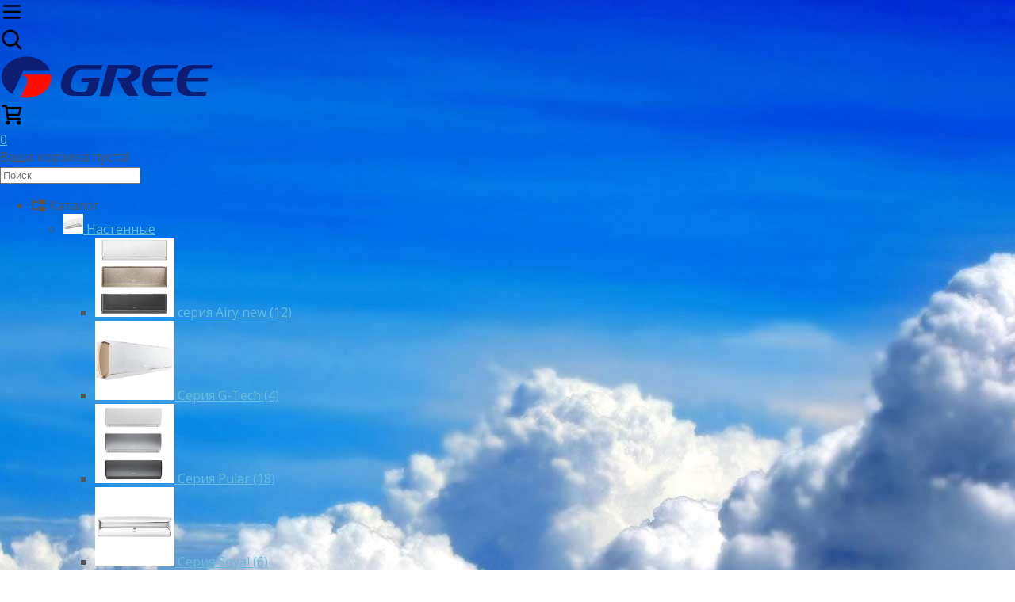

--- FILE ---
content_type: text/html; charset=utf-8
request_url: https://gree-cool.ru/107-poluprom-u-match/65-kassetnye/GU85T-A1-K-GU85W-A1-K
body_size: 59618
content:
<!DOCTYPE html>
<!--[if IE 7]>                  <html class="ie7 no-js"  dir="ltr" lang="ru"     <![endif]-->
<!--[if lte IE 8]>              <html class="ie8 no-js"  dir="ltr" lang="ru"     <![endif]-->
<!--[if (gte IE 9)|!(IE)]><!--> <html class="not-ie no-js" dir="ltr" lang="ru">  <!--<![endif]-->
<head>
<meta charset="utf-8">
<meta http-equiv="X-UA-Compatible" content="IE=edge,chrome=1">
<meta name="format-detection" content="telephone=no">
<meta name="yandex-verification" content="61e045e940ac8c86" />
<meta name="google-site-verification" content="2sia8CYxS86AK_KzLzunlVpjeb8hf5oB3mko2Wz9h_I" />
<meta name="omnira-verification" content="65561fe68d3a9a59f3ad4521d52204db5b455749d03ec74c42ec0c7c4d7a3946" />
<meta name="viewport" content="width=device-width, height=device-height, initial-scale=1.0">
<title>Кассетный кондиционер Gree GU85T/A1-K / GU85W/A1-K | Купить | Цена | Отзывы</title>
<base href="https://gree-cool.ru/" />
<meta name="description" content="Кассетный кондиционер Gree GU85T/A1-K / GU85W/A1-K описание, технические характеристики, доставка, монтаж подробнее на сайте  Хотите купить Кассетный кондиционер Gree GU85T/A1-K / GU85W/A1-K  в Москве по выгодной цене? Заходите к нам в Gree-Cool! Хотите к" />
<meta name="keywords" content="купить Кассетный кондиционер Gree GU85T/A1-K / GU85W/A1-K цена" />
<link href="https://gree-cool.ru/image/data/Gree/site/logo_gree_site.png" rel="icon" />


<link href="https://gree-cool.ru/GU85T-A1-K-GU85W-A1-K" rel="canonical" />
<link rel="stylesheet" type="text/css" href="catalog/view/theme/sellya/stylesheet/bootstrap.css" />
<link rel="stylesheet" type="text/css" href="catalog/view/theme/sellya/stylesheet/stylesheet.css?v=1763984716" />
<link rel="stylesheet" type="text/css" href="catalog/view/theme/sellya/stylesheet/stylesheet-mobile.css?v=1763984716" />
<link rel="stylesheet" type="text/css" href="catalog/view/theme/sellya/stylesheet/new-header.css?v=1763984716" />
<link rel="stylesheet" href="https://cdnjs.cloudflare.com/ajax/libs/font-awesome/6.5.1/css/all.min.css" integrity="sha512-DTOQO9RWCH3ppGqcWaEA1BIZOC6xxalwEsw9c2QQeAIftl+Vegovlnee1c9QX4TctnWMn13TZye+giMm8e2LwA==" crossorigin="anonymous" referrerpolicy="no-referrer" />
<link rel="stylesheet" type="text/css" href="catalog/view/theme/sellya/stylesheet/ui.totop.css" media="screen" />
<link rel="stylesheet" type="text/css" href="catalog/view/theme/sellya/stylesheet/tipTip.css" />
<link rel="stylesheet" type="text/css" href="catalog/view/javascript/jquery/colorbox/colorbox.css" media="screen" />
<link rel="stylesheet" type="text/css" href="catalog/view/theme/sellya/stylesheet/custom.css?ver=1.3" media="screen" />
<link rel="stylesheet" type="text/css" href="catalog/view/theme/sellya/stylesheet/articles.css" media="screen" />
<link rel="stylesheet" type="text/css" href="catalog/view/theme/sellya/stylesheet/flexslider.css" />
<link rel="stylesheet" type="text/css" href="catalog/view/javascript/mmenu/mmenu.css?v=1.1.3" />
<link rel="stylesheet" type="text/css" href="catalog/view/theme/sellya/stylesheet/elastic_slideshow.css?ver=1.2" />
<link rel="stylesheet" type="text/css" href="catalog/view/theme/sellya/stylesheet/camera.css" />
<!--<link rel="stylesheet" type="text/css" href="catalog/view/theme/sellya/stylesheet/cloud-zoom.css" />-->
<link rel="stylesheet" type="text/css" href="catalog/view/theme/sellya/stylesheet/dcaccordion.css" />
<link rel="stylesheet" type="text/css" href="catalog/view/theme/sellya/stylesheet/elasticsearch-autocomplete.css?v=1757806576" />
<link rel="stylesheet" type="text/css" href="catalog/view/theme/sellya/stylesheet/smart-search-modal.css?v=1757806576" />
<script type="text/javascript" src="catalog/view/javascript/jquery/jquery-1.7.1.min.js"></script>
<script type="text/javascript" src="catalog/view/javascript/jquery/ui/jquery-ui-1.8.16.custom.min.js"></script>
<link rel="stylesheet" type="text/css" href="catalog/view/javascript/jquery/ui/themes/ui-lightness/jquery-ui-1.8.16.custom.css" />
<script type="text/javascript" src="catalog/view/theme/sellya/js/bootstrap-tooltip.js"></script>
<script type="text/javascript" src="catalog/view/theme/sellya/js/bootstrap-collapse.js"></script>
<script type="text/javascript" src="catalog/view/theme/sellya/js/bootstrap-dropdown.js"></script>
<script type="text/javascript" src="catalog/view/theme/sellya/js/bootstrap-tab.js"></script>
<script type="text/javascript" src="catalog/view/theme/sellya/js/bootstrap-popover.js"></script>
<script type="text/javascript" src="catalog/view/theme/sellya/js/bootstrap-modal.js"></script>
<script type="text/javascript" src="catalog/view/theme/sellya/js/bootstrap-alert.js"></script>
<script type="text/javascript" src="catalog/view/javascript/common.js?ver=1763984716" data-pagespeed-no-transform></script>
<script type="text/javascript" src="catalog/view/theme/sellya/js/elasticsearch-autocomplete.js?v=1757806576"></script>
<script type="text/javascript" src="catalog/view/theme/sellya/js/lc_dropdown.js"></script>
<script type="text/javascript" src="catalog/view/theme/sellya/js/jquery.dcjqaccordion.js"></script>
<script type="text/javascript" src="catalog/view/theme/sellya/js/jquery.flexslider-min.js"></script>
<script type="text/javascript" src="catalog/view/theme/sellya/js/jquery.elastislide.js"></script>
<script type="text/javascript" src="catalog/view/theme/sellya/js/jquery.bxSlider.js"></script>
<script type="text/javascript" src="catalog/view/javascript/mmenu/mmenu.js"></script>
<script type="text/javascript" src="catalog/view/theme/sellya/js/camera.js"></script>
<script type="text/javascript" src="catalog/view/theme/sellya/js/custom.js"></script>
<style type="text/css">
section{ -webkit-touch-callout: none;-webkit-user-select: none;-khtml-user-select: none;-moz-user-select: none;-ms-user-select: none;user-select: none; }


@media only screen and (min-width: 800px) and (orientation:portrait) {
    .messengers {display:none!important;}
    
}

</style>

      <script type = "text/JavaScript">
         <!--
            function AutoRefresh( t ) {
               setTimeout("location.reload(true);", t);
            }
         //-->
      </script>

<script type="text/javascript">
document.onmousedown=disableclick;
status="Right Click Disabled";
function disableclick(event)
{
if(event.button==2)
{
return false;
}
}
</script>
<script type="text/javascript" src="catalog/view/javascript/jquery/tabs.js"></script>
<script type="text/javascript" src="catalog/view/javascript/jquery/colorbox/jquery.colorbox-min.js"></script>
<script> document.createElement('header'); document.createElement('section'); document.createElement('article'); document.createElement('aside'); document.createElement('nav'); document.createElement('footer'); </script>

<style type="text/css">

.menu-deader {
    font-size: 13px;
    font-weight: bold;
    letter-spacing: normal;
    line-height: 30px;
    margin-bottom: 6px;
    padding-left: 7px;
    color: #545454!important;
    font-family: Open Sans,Arial,Helvetica,sans-serif!important;
    background-color: #F8F8F8!important;
    text-transform: none;
}

/*  Body background color and pattern  */
body {
	background-color: #FFFFFF;
	background-image: url("https://gree-cool.ru/image/data/background/cloud-gzip.jpg"); ?>;
	background-position: top center!important;
	background-repeat: no-repeat!important;
	background-attachment: scroll!important;
}
/*  Headings color  */
h1, h2, h3, h4, h5, h6, .welcome, .box-category-home > div.span2 a, .box-category-home > div.span3 a, .product-info .description span.stock, .commentList li .name, .commentList li .name a {color: #66BCDA;}
/*  Body text color  */
body, label, .dropdown_l li a, .box .box-content .box-content-information a, .box-product .name a, .box-product .l_column .name a, .box-category > ul > li > a, .box-category > ul > li a.active, .box-category > ul > li ul > li > a, .box-category-home > div.span2 > div > ul > li > a, .box-category-home > div.span3 > div > ul > li > a, .box-manufacturers-home > div.span2 > div > ul > li > a, .box-manufacturers-home > div.span3 > div > ul > li > a, .product-list .name a, .product-grid .name a, .product-grid .description, .product-name h1, .product-info .description a, .product-info .wishlist-compare a, .product-info .review a, .product-info a, .product-related .name a, .htabs a, .tags a, .es-carousel .name a, .blogCategories li a, .blogModule .title, .blogModule li a, .articleHeader span a, .articleBottom #articleRelated a {color: #545454;}
.breadcrumb a, .category-list a, table.form > * > * > td {color: #545454!important;}
/*  Light text color  */
#t-header #search input, .pagination .results, .help, .box-category-home > div.span2 > div.all a, .box-category-home > div.span3 > div.all a, .product-grid .wishlist a, .product-grid .compare a, .product-list .wishlist a, .product-list .compare a, .product-list .description, .product-info .description span, .product-info .cart, .product-info .cart div > span, .product-info .cart .minimum, #content .content .reviews-left span, .breadcrumb, .product-info .review, .blogModule .info, .articleHeader span, .updateInfo, .blogModule li, #commentRespond .note, .commentList li .created {color: #A3A3A3;}
/*  Other links color  */
a, a:visited, a b, .pagination .links b, .product-custom-block a {color: #66BCDA;}
.es-nav span:hover, .product-related .bx-wrapper div.bx-next:hover, .product-related .bx-wrapper div.bx-prev:hover, #toTopHover, .flexslider:hover .flex-next:hover, .flexslider:hover .flex-prev:hover, .camera_prevThumbs:hover, .camera_nextThumbs:hover, .camera_prev:hover, .camera_next:hover, .camera_commands:hover, .camera_thumbs_cont:hover, .camera_wrap .camera_pag .camera_pag_ul li.cameracurrent > span, .flex-control-paging li a.flex-active {background-color: #66BCDA!important;}
/*  Links hover color  */
a:hover {color: #3492BA!important;}
/*  General icons style  */
.product-list .wishlist, span.wishlist, .product-grid .wishlist {background: url("catalog/view/theme/sellya/image/sellya-wishlist-2.png") no-repeat scroll left transparent;}
.product-list .compare, span.compare, .product-grid .compare {background: url("catalog/view/theme/sellya/image/sellya-compare-2.png") no-repeat scroll left transparent;}
/*  Main Column  */

/*  Left/Right Column  */
#column-left, #column-right {
-webkit-border-radius: 0px;-moz-border-radius: 0px;-khtml-border-radius: 0px;border-radius: 0px;
}
/*  Left/Right Column Heading  */
.box .box-heading { background-color: #66BCDA!important;background-image: none;-webkit-border-radius: 0px;-moz-border-radius: 0px;-khtml-border-radius: 0px;border-radius: 0px;
}
.box .box-heading h2, .boxPlain .box-heading span {color: #FFFFFF;}
/*  Left/Right Column Box  */
.box {background-color: #FFFFFF!important;
-webkit-border-radius: 0px;-moz-border-radius: 0px;-khtml-border-radius: 0px;border-radius: 0px;
}
.box-category > ul > li + li, .box-product > .l_column + .l_column, .box-product ol li + li { border-top: 1px solid #FFFFFF!important;
}
/*  Content Column  */
#content, #content-home, #content-blog {  background-color: #FFFFFF!important;
 -webkit-border-radius: 0px;-moz-border-radius: 0px;-khtml-border-radius: 0px;border-radius: 0px;
}
.product-list > div + div, .product-list > div + div.span-first-child, .pagination, .product-filter { border-top: 1px solid	#F6F6F6!important;
}
.product-filter, #content .l_column, #content .box .box-heading h2, .bestseller h2, .featured h2, .latest h2, .special h2, .articleCat { border-bottom: 1px solid	#F6F6F6!important;
}
.product-compare, .box-category-home > div.span2, .box-category-home > div.span3 { border-left: 1px solid #F6F6F6;
}
.product-manufacturer-logo-block, .product-related, .product-custom-block, .product-share, .right-sm-tags {
    border-bottom: 1px solid #F6F6F6!important;
}
.product-manufacturer-logo-block, .product-related > div + div {border-top: 1px solid #F6F6F6;}
@media screen and (max-width: 767px) {
.product-compare {border-left: none;}
}
.box-category-home > div.span-first-child {border: none;}
.box-manufacturers-home > div.span2, .box-manufacturers-home > div.span3 { border-top: 1px solid #F6F6F6;
	border-bottom: 1px solid #F6F6F6;
	border-right: 1px solid #F6F6F6;
}
.box-manufacturers-home > div.span-first-child { border: 1px solid #F6F6F6;
}
#content-home .span {width: 900px;margin-left: 20px;}
.box-product > div {width: 200px!important;}
.box-product > div > div.pbox, .es-carousel ul li div.pbox {padding: 5px 4px 10px;}
.es-carousel-banners ul li {margin: 5px 19px 20px 0!important;}
@media (max-width: 767px) {
#content-home {float: left;width: 100%;}
#content-home .span {width: auto;max-width: 100%;margin-left: 10px;margin-right: 10px;clear: both;}
.es-carousel-wrapper, .es-carousel-banners {max-width: 243px;}
.es-carousel ul li {margin-right: 0!important;}
}
@media (min-width: 768px) and (max-width: 979px) {
#content-home .span {width: 705px;margin-left: 10px;}
.box-product .span3 {margin-left: 13px;}
.es-carousel ul li {margin-right: 12px!important;}
}
.camera_wrap, .flexslider {margin: 0px 0 20px !important;}
.ei-slider {margin: 0px auto 70px;}

.price, .total {color: #66BCDA!important;}
.price-old, .wishlist-info tbody .price s {color: #A3A3A3!important;}
.price-new {color: #EE3963!important;}
.price-tax, .product-info .price .reward, .product-info .price .discount {color: #A3A3A3!important;}

a.button, input.button {
	background-color: #29DA23;
	border-color: #66BCDA #66BCDA #66BCDA #66BCDA;
	color: #FFFFFF!important;
}
a.button:hover, input.button:hover, .ei-title h4 a.button:hover {
	background-color: #62B4D1;
	border-color: #559CB5 #5CA9C4 #5CA9C4 #559CB5;
    color: #FFFFFF!important;
}
a.button-exclusive, input.button-exclusive { background-color: #29DA23; border-color: #66BCDA #66BCDA #66BCDA #66BCDA;color: #FFFFFF!important;
}
a.button-exclusive:hover, input.button-exclusive:hover { background-color: #62B4D1;border-color: #559CB5 #5CA9C4 #5CA9C4 #559CB5;color: #FFFFFF!important;
}
a.button, input.button, a.button-exclusive, input.button-exclusive { border-radius: 0px;-webkit-border-radius: 0px;-moz-border-radius: 0px;-khtml-border-radius: 0px;
}

#header {
background-image: none;
 background-position: top center!important;background-repeat: repeat!important;background-attachment: scroll!important;
}
/*  Logo  */
#t-header #logo {margin-left: 5px; padding: 5px 5px 15px;}
#t-header {min-height: 115px;}
#t-header #search {top: 80px;right: 348px;width: 225px;}
@media (max-width: 767px) {
#t-header #logo {margin-left: inherit;}
#t-header #search {top: 5px;right: inherit;width: 261px}
}
@media (min-width: 980px) {
#t-header { background: #ffffff;background: -moz-linear-gradient(left,  #ffffff 60%, #0085fa 100%);background: -webkit-linear-gradient(left,  #ffffff 60%,#0085fa 100%);background: linear-gradient(to right,  #ffffff 60%,#0085fa 100%);filter: progid:DXImageTransform.Microsoft.gradient( startColorstr='#ffffff', endColorstr='#0085fa',GradientType=1 );margin-left: 0px!important;margin-top: 16px;margin-bottom: 10px; }
.liner { background-image: url(catalog/view/theme/sellya/image/liner.png);background-repeat: no-repeat;display: block;position: absolute;left: 296px;top: 1px;z-index: 2;width: 68px;height: 117px; }
.liner2 { background-image: url(catalog/view/theme/sellya/image/liner.png);background-repeat: no-repeat;display: block;position: absolute;left: 605px;top: 1px;z-index: 2;width: 68px;height: 117px;
}
}
@media (min-width: 768px) and (max-width: 979px) {
#t-header .links a + a {margin-left: 7px;padding-left: 7px}
#t-header #search {right: 270px;width: 200px;}
}

/*  Search Bar  */
#t-header .button-search { right: 3px;top: 3px;background: url('catalog/view/theme/sellya/image/button-search3.png') center center no-repeat #62B5DD; width: 24px;height: 24px;border-left: none;border-radius: 30px;
}
#t-header #search input {border-radius: 28px;}
@media (max-width: 767px) {
#t-header .button-search {right: 2px;top: 10px;}
}
@media (min-width: 768px) and (max-width: 979px) {
#t-header .button-search {right: 1px;}
}

#t-header #search input {
	font-size: 13px;
    font-weight: normal;
}
#m-header #search input, #t-header #search input {border-color: #DFDFDF;}
/*  Links Section  */
#m-header .links a:hover, #t-header .links a:hover {color: #EE3963!important;}
#m-header .links a + a, #t-header .links a + a {border-left: 1px solid #E3E3E3;}
/*  Cart Section  */
#m-header #cart .heading a span, #t-header #cart .heading a span {color: #FFFFFF!important;}
#m-header #cart.active .heading a span, #t-header #cart.active .heading a span {color: #AEE1EE!important;}
#t-header #cart .heading a span {
  background: url('image/basket_white.svg') 90% 50% no-repeat;
  background-size: 20px;
  padding: 10px 40px 10px 0; }
/*  Language/Currency Section  */
.dropdown_l .selected_l {color: #FFFFFF;}
/*  Dropdowns  */
.dropdown_l ul, #t-header #cart .content { background: #FFFFFF; border-top: 3px solid #FFFFFF;
}

#menu {
	background-color: #101d73 !important;
	background-image: none;
	background-repeat: repeat!important;
border-radius: 0px;-webkit-border-radius: 0px;-moz-border-radius: 0px;-khtml-border-radius: 0px;
}
@media (min-width: 768px) and (max-width: 979px) {
#menu {
	background-image: none;
	background-repeat: repeat!important;
}
}
#menu_oc > ul > li > a, #menu-category-wall > ul > li > a, #menu > ul > li > span, #menu > ul > li > a, #menu_brands > ul > li > a, .menu_links a, #menu_informations > ul > li > a, #menu_your_account > ul > li > span, #menu_custom_block > ul > li > a, #menu_contacts > ul > li > a, #menu #homepage a, .navbar .brand {
font-size: 15px!important;font-weight: normal!important;
text-transform: uppercase;
}
/*  Main Menu Mobile   */
.navbar-inner {
background-color: #CF0000;border-color: #CF0000;
}
/*  Home Page Link  */
#menu #homepage { background-color: #333333!important;margin-left: 0px;}
#menu #homepage:hover { background-color: #66BCDA!important; }
#menu #homepage a { color: #FFFFFF!important; }
#menu #homepage a:hover {color: #FFFFFF!important;}
/*  Categories Section  */
#menu > ul > li, #menu-category-wall > ul > li, #menu_oc > ul > li { background-color: #CF0000!important;}
#menu > ul > li:hover, #menu-category-wall > ul > li:hover, #menu_oc > ul > li:hover {background-color: #66BCDA!important;}
#menu > ul > li > div, #menu-category-wall > ul > li > div, #menu_oc > ul > li > div {border-top: 2px solid #66BCDA!important;}
#menu > ul > li > span, #menu-category-wall > ul > li > a, #menu > ul > li > a, #menu_oc > ul > li > a, .navbar .brand {color: #FFFFFF!important;}
#menu > ul > li > span:hover, #menu-category-wall > ul > li > a:hover, #menu > ul > li > a:hover, #menu_oc > ul > li > a:hover {color: #FFFFFF!important;}
div.menu-category-wall-sub-name a {color: #545454!important;}
/*  Brands Section  */
#menu_brands > ul > li {background-color: #1A8BEE!important;}
#menu_brands > ul > li:hover {background-color: #66BCDA!important;}
#menu_brands > ul > li > div {border-top: 2px solid #66BCDA!important;}
#menu_brands > ul > li > a {color: #FFFFFF!important;}
#menu_brands > ul > li > a:hover {color: #FFFFFF!important;}
/*  Custom Links Section  */
.menu_links {background-color: #1A8BEE!important;}
.menu_links:hover {background-color: #66BCDA!important;}
.menu_links a {color: #FFFFFF!important;}
.menu_links:hover a {color: #FFFFFF!important;}
/*  Information Section  */
#menu_informations > ul > li {background-color: #101d73 !important;}
#menu_informations > ul > li:hover {background-color: #66BCDA!important;}
#menu_informations > ul > li > div {border-top: 2px solid #66BCDA!important;}
#menu_informations > ul > li > a {color: #FFFFFF!important;}
#menu_informations > ul > li > a:hover {color: #FFFFFF!important;}
/*  Your Account Section  */
#menu_your_account > ul > li {background-color: #1A8BEE!important;}
#menu_your_account > ul > li:hover {background-color: #66BCDA!important;}
#menu_your_account > ul > li > div {border-top: 2px solid #66BCDA!important;}
#menu_your_account > ul > li > span {color: #FFFFFF!important;}
#menu_your_account > ul > li > span:hover {color: #FFFFFF!important;}
/*  Custom Block Section  */
#menu_custom_block > ul > li {background-color: #101d73;}
#menu_custom_block > ul > li:hover {background-color: #66BCDA!important;}
#menu_custom_block > ul > li > div {border-top: 2px solid #66BCDA!important;}
#menu_custom_block > ul > li > a {color: #FFFFFF!important;}
#menu_custom_block > ul > li > a:hover {color: #FFFFFF!important;}
/*  Contact Section  */
#menu_contacts > ul > li {background-color: #101d73 !important;}
#menu_contacts > ul > li:hover {background-color: #66BCDA!important;}
#menu_contacts > ul > li > div {border-top: 2px solid #66BCDA!important;}
#menu_contacts > ul > li > a {color: #FFFFFF!important;}
#menu_contacts > ul > li > a:hover {color: #FFFFFF!important;}
/*  Sub-Menu  */
#menu > ul > li > div, #menu-category-wall > ul > li > div, #menu > ul > li > div > ul > li > div, #menu_oc > ul > li > div, #menu_brands > ul > li > div, #menu_informations > ul > li > div, #menu_your_account > ul > li > div, #menu_custom_block > ul > li > div, #menu_contacts > ul > li:hover > div { background-color: #FFFFFF!important; }
#menu, #menu_informations h1, #menu_your_account h1, #menu_custom_block h1, #menu_contacts h1, #menu_contacts h2, #menu_contacts span { color: #545454!important; }
#menu > ul > li ul > li > a, #menu-category-wall > ul > li ul > li > a, #menu > ul > li > div > ul > li > a, #menu > ul > li > div > ul > li ul > li > a, #menu > ul > li > div > ul > li > div > ul > li > a, #menu_oc > ul > li > div > ul > li > a, #menu_brands a, #menu_informations > ul > li ul > li > a, #menu_your_account > ul > li ul > li > a, #menu_custom_block > ul > li ul > li > a { color: #000000!important; }
#menu > ul > li ul > li > a:hover, div.menu-category-wall-sub-name a:hover, #menu-category-wall > ul > li ul > li > a:hover, #menu > ul > li > div > ul > li > div > ul > li > a:hover, #menu_oc > ul > li > div > ul > li > a:hover, #menu_brands a:hover, #menu_informations > ul > li ul > li > a:hover, #menu_your_account > ul > li ul > li > a:hover, #menu_custom_block > ul > li ul > li > a:hover { color: #1A8BEE!important;
}
#menu_brands > ul > li > div > div { border-left: 1px solid #F3F3F3;
}
#menu-category-wall > ul > li > div > div.span-first-child, #menu_brands > ul > li > div > div.span-first-child {border-left: medium none;}
#menu > ul > li ul > li > a:hover, #menu > ul > li > div > ul > li ul > li > a:hover, #menu_oc > ul > li ul > li > a:hover, div.menu-category-wall-sub-name + div > ul > li:hover, #menu_informations > ul > li ul > li > a:hover, #menu_your_account > ul > li ul > li > a:hover, #menu_custom_block > ul > li ul > li > a:hover { background-color: #F8F8F8!important; }
div.menu-category-wall-sub-name, #menu_your_account h1, #menu_informations h1, #menu_custom_block h1, #menu_contacts h1 { background-color: #F8F8F8!important; }
#menu > ul > li > div, #menu-category-wall > ul > li > div, #menu > ul > li > div > ul > li > div, #menu_oc > ul > li > div, #menu_brands > ul > li > div, #menu_informations > ul > li > div, #menu_your_account > ul > li > div, #menu_custom_block > ul > li > div, #menu_contacts > ul > li > div { box-shadow: 0 5px 10px rgba(0,0,0,0.3)!important; -webkit-box-shadow: 0 5px 10px rgba(0,0,0,0.3)!important; -moz-box-shadow: 0 5px 10px rgba(0,0,0,0.3)!important; }

.box-product > div.span3, .es-carousel ul li { background-color: #F7F7F7!important;}
.box-product > div.span3:hover, .es-carousel ul li:hover, .product-grid > div:hover { background-color: #E9F0F4!important;}
.box-product > div.span3 > div.pbox, .es-carousel ul li div.pbox, .product-grid > div > div.pbox {border: 1px solid #F7F7F7!important;}
.box-product > div.span3 > div.pbox:hover, .es-carousel ul li div.pbox:hover, .product-grid > div > div.pbox:hover {border: 1px solid #E9F0F4!important;}
.box-product > div.span3, .es-carousel ul li, .product-grid > div, .box-product > div.span3 > div.pbox, .es-carousel ul li div.pbox, .product-grid > div > div.pbox {-webkit-border-radius: 0px;-moz-border-radius: 0px;-khtml-border-radius: 0px;border-radius: 0px;}
span.sale-icon {background-color: #EE3963!important;}
/*  Product Page - Buy Section  */
.product-info .description, .product-info .options, .product-info .cart, .product-info .review {border-top: 1px solid#EDEDED!important;}
/*  Product Page - Tabs  */

.tab-content {border-bottom: 10px solid #F3F3F3;border-left: 10px solid #F3F3F3;border-right: 10px solid #F3F3F3;}
/*  Product Slider on Home Page  */
.ei-slider {
background-color: #FFFFFF;
background-image: url("catalog/view/theme/sellya/image/bg_prod_slider_1.png");
background-position: top center!important;
background-repeat: repeat!important;
}
@media screen and (max-width: 767px) {
.ei-slider{background-image: none;background-color: #FFFFFF;}
}
.ei-title h2 a{color: #545454;}
.ei-title h3 a{color: #A3A3A3;}
.ei-title h4 a{color: #EE3963;}
.ei-title h2 a:hover, .ei-title h3 a:hover, .ei-title h4 a:hover, .ei-slider-thumbs li a:hover{color: #EE3963!important;}
.ei-slider-thumbs li a{background: #F3F3F3; color: #545454; font-family: Cuprum; font-display: swap}
.ei-slider-thumbs li a:hover{background: #F9F9F9;}
.ei-slider-thumbs li.ei-slider-element{background: #66BCDA;}


#footer_cnc {
background-color: #1F1F1F;
background-image: none;
background-position: top center;background-repeat: repeat;
	border-top: 3px solid #000000;
}
#footer_cnc h3 {color: #fff!important; border-bottom: 1px solid #2E2E2E!important;}
#footer_cnc_content, #footer_cnc_content span {color: #A3A3A3!important;}
/*#footer_cnc a {color: #66BCDA!important;}*/
/*#footer_cnc a:hover, #footer_cnc .twitter a:hover {color: #FFFFFF!important;}*/
#footer_cnc .twitter a {color: #616161!important;}
#footer_cnc .twitter ul li {background: url("catalog/view/theme/sellya/image/icons_footer/icon_twitts_11.png") no-repeat scroll 96% 7px transparent;}

/*  Information, Customer Service, Extras, My Account  */
#footer_info, #footer_info_phone {
	background-color: #191919;
	background-image: none;
	background-position: top center;
	background-repeat: repeat;
}
#footer_info h3 {color: #fff!important; border-bottom: 1px solid #262626!important;}
#footer_info a {color: #A3A3A3!important;}
#footer_info a:hover {color: #FFFFFF!important;}

/*  Footer - Payment Images, Powered by, Follow Us  */
#footer_cr {
	background-color: #191919;
	background-image: none;
	background-position: top center;
	background-repeat: repeat;
	border-top: 1px solid #1F1F1F;
}
#footer_cr {color: #A3A3A3!important;}
#footer_cr a {color: #66BCDA!important;}
#footer_cr a:hover {color: #FFFFFF!important;}
#footer_cr span {color: #545454!important;}

/*  About Us  */
#footer_about {
	background-color: #191919;
	background-image: none;
background-position: top center;background-repeat: repeat;
	border-top: 1px solid #1F1F1F;
}
#footer_about {color: #545454!important;}
#footer_about a {color: #66BCDA!important;}
#footer_about a:hover {color: #FFFFFF!important;}


body, p, .ei-title h3 a, .cart-info thead .price, .cart-info tbody .price, #menu h1 {font-family: Open Sans,Arial,Helvetica,sans-serif!important;font-display: swap;}
h1, h2, h3, h4, h5, h6, .welcome, .boxPlain .box-heading span {font-weight: normal;}
h1, h2, h3, h4, h5, h6, .welcome, .boxPlain .box-heading span {text-transform: uppercase;}
h1, h2, h3, h4, h5, h6, .welcome, .boxPlain .box-heading span {font-family: Cuprum,Arial,Helvetica,sans-serif!important;font-display: swap;}
.price, .ei-title h4 a {
    font-family: Open Sans,Arial,Helvetica,sans-serif!important;font-display: swap;
}
.box-product .price, .box-product .price-new, .product-list .price, .product-grid .price, .product-info .price, .es-carousel .price {font-weight: normal;}
a.button, input.button, a.button-exclusive, input.button-exclusive {
    font-family: Open Sans,Arial,Helvetica,sans-serif!important;
    font-display: swap;
}
a.button, input.button, a.button-exclusive, input.button-exclusive {
    font-weight: normal;
    font-display: swap;
}
a.button, input.button, a.button-exclusive, input.button-exclusive {
    text-transform: uppercase;
}
#t-header #search input {
    font-family: Open Sans,Arial,Helvetica,sans-serif!important;
    font-display: swap;
}
#menu_oc > ul > li > a, #menu-category-wall > ul > li > a, #menu > ul > li > span, #menu > ul > li > a, #menu_brands > ul > li > a, .menu_links a, #menu_informations > ul > li > a, #menu_your_account > ul > li > span, #menu_custom_block > ul > li > a, #menu_contacts > ul > li > a, #menu #homepage a, .navbar .brand {
    font-family: Cuprum,Arial,Helvetica,sans-serif!important;
    font-display: swap;
}
#t-header #cart .heading a span {
    font-family: Open Sans,Arial,Helvetica,sans-serif!important;
    font-display: swap;
}
#t-header #cart .heading a span {
	font-size: 20px!important;
    font-weight: normal!important;
}
.box-product .name a, .es-carousel .name a, .product-grid .name a, .product-list .name a, .box-product .l_column .name a  {
    font-weight: bold;
}


</style>


  

<link href='//fonts.googleapis.com/css2?family=Open+Sans:ital,wght@0,300;0,400;0,600;0,700;1,300;1,400;1,600;1,700&display=swap&&subset=latin,cyrillic' rel='stylesheet' type='text/css'>
<link href='//fonts.googleapis.com/css?family=Oswald&subset=latin,cyrillic' rel='stylesheet' type='text/css'>
<link href='//fonts.googleapis.com/css?family=PT+Sans+Narrow&subset=latin,cyrillic' rel='stylesheet' type='text/css'>
        <link href='//fonts.googleapis.com/css?family=Open+Sans&subset=latin,cyrillic' rel='stylesheet' type='text/css'>
                <link href='//fonts.googleapis.com/css?family=Cuprum&subset=latin,cyrillic' rel='stylesheet' type='text/css'>
                <link href='//fonts.googleapis.com/css?family=Open+Sans&subset=latin,cyrillic' rel='stylesheet' type='text/css'>
                <link href='//fonts.googleapis.com/css?family=Open+Sans&subset=latin,cyrillic' rel='stylesheet' type='text/css'>
                <link href='//fonts.googleapis.com/css?family=Open+Sans&subset=latin,cyrillic' rel='stylesheet' type='text/css'>
                <link href='//fonts.googleapis.com/css?family=Open+Sans&subset=latin,cyrillic' rel='stylesheet' type='text/css'>
                <link href='//fonts.googleapis.com/css?family=Cuprum&subset=latin,cyrillic' rel='stylesheet' type='text/css'>
        <!-- Google tag (gtag.js) -->
<script async src="https://www.googletagmanager.com/gtag/js?id=G-W94MGV751M"></script>
<script>
  window.dataLayer = window.dataLayer || [];
  function gtag(){dataLayer.push(arguments);}
  gtag('js', new Date());

  gtag('config', 'G-W94MGV751M');
</script>
<!-- Yandex.Metrika counter -->
<script type="text/javascript" >
   (function(m,e,t,r,i,k,a){m[i]=m[i]||function(){(m[i].a=m[i].a||[]).push(arguments)};
   m[i].l=1*new Date();
   for (var j = 0; j < document.scripts.length; j++) {if (document.scripts[j].src === r) { return; }}
   k=e.createElement(t),a=e.getElementsByTagName(t)[0],k.async=1,k.src=r,a.parentNode.insertBefore(k,a)})
   (window, document, "script", "https://mc.yandex.ru/metrika/tag.js", "ym");

   ym(95792221, "init", {
        clickmap:true,
        trackLinks:true,
        accurateTrackBounce:true,
        webvisor:true
   });
</script>
<noscript><div><img src="https://mc.yandex.ru/watch/95792221" style="position:absolute; left:-9999px;" alt="" /></div></noscript>
<!-- /Yandex.Metrika counter -->
<!-- BEGIN JIVOSITE CODE {literal} -->
<script type='text/javascript'>
(function(){ var widget_id = 'SVRTuj4tDw';
var s = document.createElement('script'); s.type = 'text/javascript'; s.async = true; s.src = '//code.jivosite.com/script/widget/'+widget_id; var ss = document.getElementsByTagName('script')[0]; ss.parentNode.insertBefore(s, ss);})();</script>
<!-- {/literal} END JIVOSITE CODE -->
<link href="catalog/view/javascript/jquery/starplugins-cloudzoom/cloudzoom.css" rel="stylesheet" type="text/css" />
<script type="text/JavaScript" src="catalog/view/javascript/jquery/starplugins-cloudzoom/cloudzoom.js"></script>

<link href="catalog/view/javascript/jquery/fancybox/jquery.fancybox.css" rel="stylesheet" type="text/css" />
<script type="text/JavaScript" src="catalog/view/javascript/jquery/fancybox/jquery.fancybox.js"></script>

<script type="text/javascript">

	CloudZoom.quickStart();
		
	$(function(){
		// If you don't want colorbox pop-up on click, add back in the return; below this line.
		// return;
		if(!$.colorbox) return;
		if(!$.fancybox) return;
		// Bind a click event to a Cloud Zoom instance.
		$('.cloudzoom').bind('click',function(){
		 
			// On click, get the Cloud Zoom object,
		  	var cloudZoom = $(this).data('CloudZoom');
			// Close the zoom window (from 2.1 rev 1211291557)
			cloudZoom.closeZoom();    
			
			// Get the list of images, use first one for ColorBox.
			var src;
			var list = cloudZoom.getGalleryList();			

			var items=[];
/*
			if (list instanceof Array) {
				list.forEach(function(e){
					var src = {};src['src'] = e.href;
					items.push(src);
		                })
			}
*/
			$(this).parent().parent().siblings().find('a.cloudzoom-gallery').each(function(index,e){
					var src = {};
					src['src'] = $(e).attr('href');
					items.push(src);
			})

			// Open fancybox.
			$.fancybox.open(items);
			// Array of images, or just one?
/*
			if (list instanceof Array) {
				src = list[0].href;
			}
			else src = list.href;
*/		  


			// Open colorbox.
//			$(this).parent().parent().siblings().find('a.cloudzoom-gallery').colorbox({rel:"cloudzoom-gallery",open: true,maxHeight:window.innerHeight,maxWidth:window.innerWidth});
//			$('a.cloudzoom-gallery').colorbox({rel:"cloudzoom-gallery",open: true,maxHeight:window.innerHeight,maxWidth:window.innerWidth});
//			$.colorbox({html:"<img style='width:500px' src='"+src+"'/>", maxHeight:window.innerHeight,maxWidth:window.innerWidth});
		   
			return false;
		});
	});
	
</script>
<style>
/*
#colorbox #cboxClose
{
top: 0;
right: 0;
}

#colorbox #cboxLoadedContent{
margin-top:28px;
margin-bottom:0;
}

#colorbox #cboxTitle{ top:4px; }
*/
/*
#colorbox #cboxPrevious{left: 236px;}
#colorbox #cboxNext{left: 262px;}
#colorbox #cboxCurrent{display: none!important;}
*/
/*
#colorbox #cboxBottomRight {
    height: 10px;
background-position-y: -65px;

}
#colorbox #cboxBottomCenter{
    height: 10px;
}
#colorbox #cboxBottomLeft{
    height: 10px;
    background-position-y: -65px;
}
*/
</style>

</head>
<body style="float:none; margin:0;" oncontextmenu="return false">


  <div class="schema-data" style="display:none">
    <!-- Organization - основная информация о компании -->
    <div itemscope itemtype="https://schema.org/Organization">
        <meta itemprop="name" content="Gree Cool - Официальный дилер Gree в России">
        <meta itemprop="url" content="https://gree-cool.ru/">
        <meta itemprop="logo" content="https://gree-cool.ru/image/data/logos/gree.gif">
        
        <!-- Контактная информация компании -->
        <div itemprop="address" itemscope itemtype="https://schema.org/PostalAddress">
            <meta itemprop="streetAddress" content="Россия, г. Москва, ул. Илимская д 5 корп. 2">
            <meta itemprop="addressLocality" content="Москва">
            <meta itemprop="addressCountry" content="RU">
        </div>
        
        <meta itemprop="telephone" content="+7 (499) 34-66-749">
        <meta itemprop="email" content="info@gree-cool.ru">
        
        <!-- Социальные сети, если есть -->
                    </div>

    <!-- WebSite - информация о самом сайте -->
    <div itemscope itemtype="https://schema.org/WebSite">
        <meta itemprop="url" content="https://gree-cool.ru/">
        <meta itemprop="name" content="Gree Cool - Официальный дилер Gree в России">
        
        <!-- Поисковая функциональность -->
        <div itemprop="potentialAction" itemscope itemtype="https://schema.org/SearchAction">
            <meta itemprop="target" content="https://gree-cool.ru/index.php?route=product/search&search={search_term_string}">
            <meta itemprop="query-input" content="required name=search_term_string">
        </div>
    </div>
</div>
<div class="wrapper">
  <header id="header">
  <div class="container-fluid">

  <!-- begin of header -->

  <div id="m-header">
    <div class="header__left">
      <div class="header-button">
        <a href="#mySidenav" id="m-burger">
        <svg width="30px" height="30px" viewBox="0 0 24 24" fill="none" xmlns="http://www.w3.org/2000/svg">
          <path d="M4 18L20 18" stroke="#000000" stroke-width="2" stroke-linecap="round"/>
          <path d="M4 12L20 12" stroke="#000000" stroke-width="2" stroke-linecap="round"/>
          <path d="M4 6L20 6" stroke="#000000" stroke-width="2" stroke-linecap="round"/>
        </svg>
      </a>
      </div>
      <div class="header-button">
        <a href="#" id="m-search-button" onclick="openSmartSearch(); return false;">
          <svg width="30px" height="30px" viewBox="0 0 24 24" fill="none" xmlns="http://www.w3.org/2000/svg">
            <path d="M15.7955 15.8111L21 21M18 10.5C18 14.6421 14.6421 18 10.5 18C6.35786 18 3 14.6421 3 10.5C3 6.35786 6.35786 3 10.5 3C14.6421 3 18 6.35786 18 10.5Z" stroke="#000000" stroke-width="2" stroke-linecap="round" stroke-linejoin="round"/>
          </svg>
        </a>
      </div>
    </div>
    <div class="header__center">
      <div class="header__logo">
      <a href="https://gree-cool.ru/"><img src="/image/logo-new.svg" title="Gree Cool - Официальный дилер Gree в России" alt="Gree Cool - Официальный дилер Gree в России" /></a>
      </div>
    </div>
    <div class="header__right">
    <div class="header-button">
      <a href="#" id="m-cart-button">
        <svg width="30px" height="30px" viewBox="0 0 24 24" fill="none" xmlns="http://www.w3.org/2000/svg">
          <path d="M6.29977 5H21L19 12H7.37671M20 16H8L6 3H3M9 20C9 20.5523 8.55228 21 8 21C7.44772 21 7 20.5523 7 20C7 19.4477 7.44772 19 8 19C8.55228 19 9 19.4477 9 20ZM20 20C20 20.5523 19.5523 21 19 21C18.4477 21 18 20.5523 18 20C18 19.4477 18.4477 19 19 19C19.5523 19 20 19.4477 20 20Z" stroke="#000000" stroke-width="2" stroke-linecap="round" stroke-linejoin="round"/>
        </svg>
        <div class="m-cart__items" id="m-cart__items">0</div>
      </a>
    </div>
    <div id="cart">
  <div class="heading">
  </div>
  <div class="content">
        <div class="empty">Ваша корзина пуста!</div>
      </div>
</div>    </div>
  </div>

  <div id="search-container" class="search-container">
    <div id="m-search">
      <input type="text" name="search" autocomplete="off" placeholder="Поиск" value="" />
      <div class="button-search"></div>
    </div>
  </div>
    
  <div id="mySidenav" class="sidenav">
    <ul>
      <li>
        <span><i class="fa-solid fa-folder-tree"></i> Каталог</span>
        <ul>
                      <li><a href="https://gree-cool.ru/64-nastennye"><img src="https://gree-cool.ru/image/cache/data/Gree/nastennyie/airy-nastennyi-100x100.jpg" alt="Настенные" width="25" height="25"> Настенные</a>
                                                <ul>
                                                                                      <li><a href="https://gree-cool.ru/64-nastennye/seria-airy"><img src="https://gree-cool.ru/image/cache/data/Greе/gree-airy-all-2-100x100.jpg" alt="серия Airy new (12)"> серия Airy new (12)</a></li>
                                                                                        <li><a href="https://gree-cool.ru/64-nastennye/serija-g-tech"><img src="https://gree-cool.ru/image/cache/data/Gree/nastennyie/file-100x100.jpg" alt="Серия G-Tech (4)"> Серия G-Tech (4)</a></li>
                                                                                        <li><a href="https://gree-cool.ru/64-nastennye/pular"><img src="https://gree-cool.ru/image/cache/data/Greе/gree-pular-all-100x100.jpg" alt="Серия Pular (18)"> Серия Pular (18)</a></li>
                                                                                        <li><a href="https://gree-cool.ru/64-nastennye/serija-soyal"><img src="https://gree-cool.ru/image/cache/data/Greе/gree-soyal-whire-in-100x100.jpg" alt="Cерия Soyal (6)"> Cерия Soyal (6)</a></li>
                                                                                        <li><a href="https://gree-cool.ru/64-nastennye/146-serija-lyra"><img src="https://gree-cool.ru/image/cache/data/Greе/gree-lyra-all-100x100.jpg" alt="Серия Lyra (12)"> Серия Lyra (12)</a></li>
                                                                                        <li><a href="https://gree-cool.ru/64-nastennye/71-serija-bora"><img src="https://gree-cool.ru/image/cache/data/Gree/nastennyie/bora_gree1-100x100.jpg" alt="Серия Bora (12)"> Серия Bora (12)</a></li>
                                                                                        <li><a href="https://gree-cool.ru/64-nastennye/76-serija-bee"><img src="https://gree-cool.ru/image/cache/data/Gree/76_3-600x600-100x100.jpg" alt="Архивные модели (137)"> Архивные модели (137)</a></li>
                                                            </ul>
                                            </li>
                          <li><a href="https://gree-cool.ru/60-multisplit-sistema-free-match"><img src="https://gree-cool.ru/image/cache/data/Gree/free match/free match gree-100x100.jpg" alt="Мультисплит-система Free-Match" width="25" height="25"> Мультисплит-система Free-Match</a>
                                                <ul>
                                                                                      <li><a href="https://gree-cool.ru/60-multisplit-sistema-free-match/free-match-r32"><img src="https://gree-cool.ru/image/cache/data/Gree/naruzhnyie/Free Match IV (2)-100x100.jpg" alt="Free Match R32 (38)"> Free Match R32 (38)</a></li>
                                                                                        <li><a href="https://gree-cool.ru/60-multisplit-sistema-free-match/super-free-match"><img src="https://gree-cool.ru/image/cache/data/Gree/free match/Gree Super Free Match-100x100.jpg" alt="Super Free Match (35)"> Super Free Match (35)</a></li>
                                                                                        <li><a href="https://gree-cool.ru/60-multisplit-sistema-free-match/Free Match archiv"><img src="https://gree-cool.ru/image/cache/data/Gree/free match/GWHD24NK3AO-100x100.jpg" alt="Free Match Архив (58)"> Free Match Архив (58)</a></li>
                                                            </ul>
                                            </li>
                          <li><a href="https://gree-cool.ru/107-poluprom-u-match"><img src="https://gree-cool.ru/image/cache/data/1/free match1-100x100.jpg" alt="Полупром U-Match" width="25" height="25"> Полупром U-Match</a>
                                                <ul>
                                                                                      <li><a href="https://gree-cool.ru/107-poluprom-u-match/65-kassetnye"><img src="https://gree-cool.ru/image/cache/data/Gree/kassetnyie/intcasett-100x100.jpg" alt="Кассетные (40)"> Кассетные (40)</a></li>
                                                                                        <li><a href="https://gree-cool.ru/107-poluprom-u-match/66-kanalnye"><img src="https://gree-cool.ru/image/cache/data/Gree/kanalnye/free match-100x100.jpg" alt="Канальные (50)"> Канальные (50)</a></li>
                                                                                        <li><a href="https://gree-cool.ru/107-poluprom-u-match/79-kolonnye-"><img src="https://gree-cool.ru/image/cache/data/Gree/kolonnye/13401641780218-100x100.jpeg" alt="Колонные  (8)"> Колонные  (8)</a></li>
                                                                                        <li><a href="https://gree-cool.ru/107-poluprom-u-match/63-napolno-potolochnye"><img src="https://gree-cool.ru/image/cache/data/Gree/napolno-potolochnyie/Nap_pot7_9-100x100.jpg" alt="Напольно-потолочные (40)"> Напольно-потолочные (40)</a></li>
                                                            </ul>
                                            </li>
                          <li><a href="https://gree-cool.ru/108-multizonalnye-vrf"><img src="https://gree-cool.ru/image/cache/data/Gree/GMV/VRF GREE GMV-100x100.gif" alt="Мультизональные VRF системы" width="25" height="25"> Мультизональные VRF системы</a>
                                                <ul>
                                                                                      <li><a href="https://gree-cool.ru/108-multizonalnye-vrf/108-multizonalnye-vrf-gmv4"><img src="https://gree-cool.ru/image/cache/data/Gree/GMV/gmv 4 nar-100x100.jpg" alt="GMV 4 (84)"> GMV 4 (84)</a></li>
                                                                                        <li><a href="https://gree-cool.ru/108-multizonalnye-vrf/108-multizonalnye-vrf-gmv5"><img src="https://gree-cool.ru/image/cache/data/Gree/GMV/gmv 5-2-100x100.jpg" alt="GMV 5 (132)"> GMV 5 (132)</a></li>
                                                                                        <li><a href="https://gree-cool.ru/108-multizonalnye-vrf/gmv6"><img src="https://gree-cool.ru/image/cache/data/Gree/GMV/gmv6-400jpeg-100x100.jpeg" alt="GMV 6 (36)"> GMV 6 (36)</a></li>
                                                            </ul>
                                            </li>
                          <li><a href="https://gree-cool.ru/109-chillery"><img src="https://gree-cool.ru/image/cache/data/Gree/chiller/chillers gree all-100x100.jpg" alt="Чиллеры" width="25" height="25"> Чиллеры</a>
                                                <ul>
                                                                                      <li><a href="https://gree-cool.ru/109-chillery/114-vodjanye"><img src="https://gree-cool.ru/image/cache/data/Gree/chiller/chiller gree water-100x100.jpg" alt="Водяные (40)"> Водяные (40)</a></li>
                                                                                        <li><a href="https://gree-cool.ru/109-chillery/113-vozdushnye"><img src="https://gree-cool.ru/image/cache/data/Gree/chiller/chiller air-100x100.jpg" alt="Воздушные (16)"> Воздушные (16)</a></li>
                                                            </ul>
                                  <ul>
                                                                                      <li><a href="https://gree-cool.ru/109-chillery/115-fankojly"><img src="https://gree-cool.ru/image/cache/data/Gree/fancoil/fancoil_ch-100x100.jpg" alt="Фанкойлы (75)"> Фанкойлы (75)</a></li>
                                                                                        <li><a href="https://gree-cool.ru/109-chillery/139-sistemy-upravlenija"><img src="https://gree-cool.ru/image/cache/data/Gree/pult/ZX60451-100x100.png" alt="Системы управления (10)"> Системы управления (10)</a></li>
                                                            </ul>
                                            </li>
                          <li><a href="https://gree-cool.ru/138-ventiljacija-s-rekuperatorom"><img src="https://gree-cool.ru/image/cache/data/Gree/ERV/gree_erv_ventilacia-100x100.jpg" alt="Вентиляция с рекуператором" width="25" height="25"> Вентиляция с рекуператором</a>
                            </li>
                          <li><a href="https://gree-cool.ru/110-teplovoj-nasos"><img src="https://gree-cool.ru/image/cache/data/Gree/versati/Gree_Versati1-100x100.jpg" alt="Тепловой Насос" width="25" height="25"> Тепловой Насос</a>
                            </li>
                          <li><a href="https://gree-cool.ru/80-okonnye"><img src="https://gree-cool.ru/image/cache/data/Gree/okonnye/gree window24 katjpg-100x100.jpg" alt="Оконные" width="25" height="25"> Оконные</a>
                            </li>
                          <li><a href="https://gree-cool.ru/67-mobilnye"><img src="https://gree-cool.ru/image/cache/data/Gree/mobilnye/mobilnui-100x100.jpg" alt="Мобильные" width="25" height="25"> Мобильные</a>
                            </li>
                          <li><a href="https://gree-cool.ru/81-morskie-kondicionery"><img src="https://gree-cool.ru/image/cache/data/1/marine gree-100x100.jpg" alt="Морские кондиционеры" width="25" height="25"> Морские кондиционеры</a>
                            </li>
                    </ul>
      </li>
      <li><a href="index.php?route=calculator/airconditioner"><i class="fa-solid fa-calculator"></i> Калькулятор мощности</a></li>
      <li>
        <a href="/index.php?route=product/special"><i class="fa-solid fa-fire"></i> Акции</a>
      </li>
      <li><a href="/index.php?route=information/information&information_id=7"><i class="fa-solid fa-industry"></i> Монтаж</a></li>
      <li>
        <a href="/poluprom"><i class="fa-solid fa-briefcase"></i> Проектирование</a>
      </li>
      <li>
        <a href="/index.php?route=information/articles"><i class="fa-regular fa-newspaper"></i> Новости</a>
      </li>
      <li>
        <a href="/files/Catalog_GREE_2025_rus.pdf"><i class="fa-solid fa-file-pdf"></i> Скачать каталог 2025</a>
      <li>
            
      
      <li><span><i class="fa-regular fa-circle-question"></i> Информация</span>
        <ul>
                      <li><a href="https://gree-cool.ru/warranty"><i class="fa-regular fa-file"></i> Гарантия GREE Electric Appliances Inc.</a></li>
                      <li><a href="https://gree-cool.ru/privacy"><i class="fa-regular fa-file"></i> Политика конфиденциальности</a></li>
                      <li><a href="https://gree-cool.ru/official"><i class="fa-regular fa-file"></i> Юридическая информация</a></li>
                      <li><a href="https://gree-cool.ru/index.php?route=information/information&amp;information_id=4"><i class="fa-regular fa-file"></i> О нас</a></li>
                      <li><a href="https://gree-cool.ru/index.php?route=information/information&amp;information_id=6"><i class="fa-regular fa-file"></i> Информация о доставке</a></li>
                      <li><a href="https://gree-cool.ru/index.php?route=information/information&amp;information_id=7"><i class="fa-regular fa-file"></i> Монтаж</a></li>
                      <li><a href="https://gree-cool.ru/index.php?route=information/information&amp;information_id=9"><i class="fa-regular fa-file"></i> Почему GREE?</a></li>
                      <li><a href="https://gree-cool.ru/index.php?route=information/information&amp;information_id=8"><i class="fa-regular fa-file"></i> Способы Оплаты</a></li>
                  </ul>
      </li>
      <li>
        <a href="tel:+7 (499) 34-66-749"><i class="fa-solid fa-headset"></i> <span class="bold">+7 (499) 34-66-749</span></a>
      </li>
      <li>
        <a href="tel:+7 (968) 70-85-647"><i class="fa-solid fa-phone"></i> <span class="bold">+7 (968) 70-85-647</span></a>
      </li>
      <li>
        <a href="mailto:info@gree-cool.ru"><i class="fa-regular fa-envelope"></i> <span class="bold">info@gree-cool.ru</span></a>
      </li>
      <li>
          <a href="https://t.me/Ir_Povazna"><img class="mmenu-icon" src="messengers_icons/telegram-icon.png" alt="telegram">Telegram</a>
        </li>
        <li>
          <a href="https://wa.me/79687085647"><img class="mmenu-icon" src="messengers_icons/WhatsApp-icon.png" alt="WhatsApp">WhatsApp</a>
        </li>
      </ul>
  </div>

  <script>
    // document ready event
    document.addEventListener("DOMContentLoaded", () => {

    // Cache DOM elements that are used multiple times
    const mMenu = document.getElementById('m-header');
    const mCartButton = document.getElementById('m-cart-button');
    const mSearchButton = document.getElementById('m-search-button');

    const desktopCartButton = document.getElementById('desktop-cart-button');
    

    mCartButton.addEventListener('click', (e) => {
        e.preventDefault();
        document.getElementById('cart').classList.toggle('active');
    });
    


    new Mmenu(document.querySelector("#mySidenav"), {
      navbar: {
        title: "<img class='mmenu-logo_img' src='/image/logo-new.svg' title='Gree Cool - Официальный дилер Gree в России' alt='Gree Cool - Официальный дилер Gree в России'> Официальный дилер Gree"
      },
        "navbars": [
            {
                "position": "top",
                "title": "Меню",
                "content": [
                    "searchfield"
                ]
            }
        ]},
        {
          language: "ru"
            }); 

    mSearchButton.addEventListener('click', (e) => {
        e.preventDefault();
        document.getElementById('search-container').classList.toggle('active');
    });
  });



  </script>

    <!-- New 2-Row Header for Desktop -->
    <div id="t-header-new">

      <!-- ROW 1: Top Bar -->
      <div class="header-row-1">
        <!-- Left: Navigation Links -->
        <div class="header-top-left">
          <nav class="header-top-nav">
            <a href="/index.php?route=information/information&information_id=6">Доставка</a>
            <a href="/index.php?route=information/information&information_id=8">Оплата</a>
            <a href="/index.php?route=information/information&information_id=7">Монтаж</a>
            <a href="/warranty">Гарантия</a>
            <a href="/index.php?route=information/information&information_id=4">О компании</a>
            <a href="/poluprom">Проектирование</a>
          </nav>
        </div>

        <!-- Right: Contacts -->
        <div class="header-top-right">
          <a href="mailto:info@gree-cool.ru" class="header-top-email">📧 info@gree-cool.ru</a>
          <a href="tel:+7 (968) 70-85-647" class="header-top-phone">📞 +7 (968) 70-85-647</a>
          <div class="header-top-messengers">
            <a href="https://t.me/Ir_Povazna" title="Telegram">
              <img src="messengers_icons/telegram-icon.png" alt="telegram">
            </a>
            <a href="https://wa.me/79687085647" title="WhatsApp">
              <svg viewBox="0 0 24 24" fill="none" xmlns="http://www.w3.org/2000/svg">
                <path d="M12 2C6.477 2 2 6.477 2 12c0 1.89.525 3.66 1.438 5.168L2.546 20.2c-.146.438.3.884.738.738l3.032-.892A9.957 9.957 0 0012 22c5.523 0 10-4.477 10-10S17.523 2 12 2zm5.849 14.318c-.247.696-1.456 1.289-2.002 1.369-.514.075-.99.233-3.341-.718-3.004-1.214-4.934-4.246-5.085-4.441-.146-.195-1.19-1.587-1.19-3.028 0-1.442.753-2.15 1.021-2.444.267-.294.584-.368.779-.368.195 0 .39.002.561.01.18.009.421-.068.659.502.247.59.843 2.057.917 2.206.073.149.122.323.024.518-.097.195-.146.317-.292.488-.146.17-.306.38-.438.51-.146.146-.298.305-.128.597.17.292.755 1.244 1.62 2.014 1.113.992 2.052 1.301 2.347 1.447.292.146.463.122.634-.073.17-.195.73-.852.925-1.144.195-.292.389-.244.658-.146.268.097 1.707.806 2 .952.292.146.487.22.56.341.074.122.074.706-.171 1.401z" fill="#25D366"/>
              </svg>
            </a>
          </div>
        </div>
      </div>

      <!-- ROW 2: Main Header (Logo, Search, Cart, Phone, Button) -->
      <div class="header-row-2">
        <!-- Logo + Slogan + Badge -->
        <div class="header-logo">
          <div class="header-logo-wrapper">
            <a href="https://gree-cool.ru/">
              <img src="/image/logo-new.svg" title="Gree Cool - Официальный дилер Gree в России" alt="Gree Cool - Официальный дилер Gree в России" />
            </a>
            <div class="header-slogan">
              <strong>Кондиционеры</strong><br>
              <strong>вентиляция</strong>
            </div>
          </div>
          <div class="header-dealer-badge">Официальный дилер в России</div>
        </div>

        <!-- Search Bar -->
        <div class="header-search">
          <div class="header-search-wrapper">
            <input type="text" name="search" placeholder="тихий кондиционер" value="" id="new-header-search" autocomplete="off" />
            <button class="header-search-button" type="button" id="new-search-button">
              <svg viewBox="0 0 24 24" fill="none" xmlns="http://www.w3.org/2000/svg">
                <path d="M21 21L16.65 16.65M19 11C19 15.4183 15.4183 19 11 19C6.58172 19 3 15.4183 3 11C3 6.58172 6.58172 3 11 3C15.4183 3 19 6.58172 19 11Z" stroke="currentColor" stroke-width="2" stroke-linecap="round" stroke-linejoin="round"/>
              </svg>
            </button>
            <!-- Autocomplete dropdown -->
            <div id="new-header-autocomplete" class="header-search-autocomplete" style="display: none;"></div>
          </div>
        </div>

        <!-- Right Group: Cart, Phone, Button -->
        <div class="header-right-group">
          <!-- Cart -->
          <div class="header-cart">
            <div id="cart-desktop-new">
              <a href="/index.php?route=checkout/simplecheckout" class="header-cart-button" id="new-header-cart-button">
                <div class="header-cart-icon">
                  <svg viewBox="0 0 24 24" fill="none" xmlns="http://www.w3.org/2000/svg">
                    <path d="M6.29977 5H21L19 12H7.37671M20 16H8L6 3H3M9 20C9 20.5523 8.55228 21 8 21C7.44772 21 7 20.5523 7 20C7 19.4477 7.44772 19 8 19C8.55228 19 9 19.4477 9 20ZM20 20C20 20.5523 19.5523 21 19 21C18.4477 21 18 20.5523 18 20C18 19.4477 18.4477 19 19 19C19.5523 19 20 19.4477 20 20Z" stroke="#101d73" stroke-width="2" stroke-linecap="round" stroke-linejoin="round"/>
                  </svg>
                  <span class="header-cart-count" id="new-cart-count">0</span>
                </div>
                <span class="header-cart-text">Корзина</span>
              </a>
              <div class="cart-content">
                <div class="cart-empty">Ваша корзина пуста!</div>
              </div>
            </div>
          </div>

          <!-- Main Phone - BIG -->
          <div class="header-main-phone">
            <a href="tel:+7 (499) 34-66-749">+7 (499) 34-66-749</a>
            <span class="header-main-phone-label">Звоните прямо сейчас!</span>
          </div>

          <!-- Callback Button -->
          <button class="header-callback-btn" data-callback-modal="true">
            Заказать звонок
          </button>
        </div>
      </div>

    </div>

    <!-- New Header JavaScript -->
    <script>
    (function() {
      // Animated placeholder for search
      const searchInput = document.getElementById('new-header-search');
      if (searchInput) {
        const placeholders = [
          'тихий кондиционер',
          'кондиционер для спальни',
          'напольный кондиционер',
          'мобильный кондиционер',
          'настенный кондиционер',
          'кассетный кондиционер',
          'канальный кондиционер',
          'мульти сплит система',
          'инверторный кондиционер',
          'кондиционер с wifi',
          'кондиционер Gree'
        ];
        let currentIndex = 0;
        let currentText = '';
        let isDeleting = false;
        let isPaused = false;
        let charIndex = 0;

        function type() {
          if (isPaused || document.activeElement === searchInput) return;

          const currentPlaceholder = placeholders[currentIndex];

          if (!isDeleting && charIndex < currentPlaceholder.length) {
            currentText += currentPlaceholder[charIndex];
            charIndex++;
            searchInput.placeholder = currentText;
            setTimeout(type, 100);
          } else if (isDeleting && charIndex > 0) {
            currentText = currentPlaceholder.substring(0, charIndex - 1);
            charIndex--;
            searchInput.placeholder = currentText;
            setTimeout(type, 50);
          } else if (!isDeleting && charIndex === currentPlaceholder.length) {
            setTimeout(() => {
              isDeleting = true;
              type();
            }, 2000);
          } else if (isDeleting && charIndex === 0) {
            isDeleting = false;
            currentIndex = (currentIndex + 1) % placeholders.length;
            setTimeout(type, 500);
          }
        }

        searchInput.addEventListener('focus', () => {
          isPaused = true;
        });

        searchInput.addEventListener('blur', () => {
          isPaused = false;
          if (searchInput.value === '') {
            setTimeout(type, 500);
          }
        });

        type();
      }

      // Search button handler
      const searchButton = document.getElementById('new-search-button');
      if (searchButton && searchInput) {
        searchButton.addEventListener('click', function() {
          const searchTerm = searchInput.value.trim();
          if (searchTerm) {
            window.location.href = '/index.php?route=product/search&search=' + encodeURIComponent(searchTerm);
          }
        });

        searchInput.addEventListener('keypress', function(e) {
          if (e.key === 'Enter') {
            searchButton.click();
          }
        });
      }

      // Load cart count on page load
      $.ajax({
        url: 'index.php?route=module/cart/getTotalQuantity',
        dataType: 'json',
        success: function(data) {
          $('#new-cart-count').text(data || 0);
        },
        error: function() {
          $('#new-cart-count').text(0);
        }
      });

      // Initialize search autocomplete
      var $searchInputAutocomplete = $('#new-header-search');
      var $autocompleteContainer = $('#new-header-autocomplete');
      var autocompleteTimer;

      $searchInputAutocomplete.on('input', function() {
        clearTimeout(autocompleteTimer);
        var query = $(this).val();

        if (query.length < 2) {
          $autocompleteContainer.hide();
          return;
        }

        autocompleteTimer = setTimeout(function() {
          $.ajax({
            url: 'index.php?route=product/autocomplete&filter_name=' + encodeURIComponent(query),
            dataType: 'json',
            success: function(data) {
              $autocompleteContainer.empty();

              if (data.length > 0) {
                var hasProducts = false;

                $.each(data, function(index, item) {
                  if (item.show_all) {
                    // Ссылка "Показать все результаты"
                    var showAllHtml = '<div class="autocomplete-show-all">' +
                      '<a href="' + item.href + '">Показать все результаты (' + item.total + ')</a>' +
                      '</div>';
                    $autocompleteContainer.append(showAllHtml);
                  } else {
                    hasProducts = true;
                    var productHtml = '<div class="autocomplete-item" onclick="window.location.href=\'' + item.href + '\'">' +
                      '<img src="' + item.image + '" alt="">' +
                      '<div class="autocomplete-info">' +
                      '<div class="autocomplete-name">' + item.name + '</div>' +
                      '<div class="autocomplete-price">' + item.price + '</div>' +
                      '</div>' +
                      '<div class="autocomplete-availability">' + item.availability + '</div>' +
                      '</div>';
                    $autocompleteContainer.append(productHtml);
                  }
                });

                if (hasProducts) {
                  $autocompleteContainer.show();
                }
              } else {
                $autocompleteContainer.hide();
              }
            },
            error: function() {
              $autocompleteContainer.hide();
            }
          });
        }, 300);
      });

      // Hide autocomplete when clicking outside
      $(document).on('click', function(e) {
        if (!$searchInputAutocomplete.is(e.target) && !$autocompleteContainer.is(e.target) && $autocompleteContainer.has(e.target).length === 0) {
          $autocompleteContainer.hide();
        }
      });

      // Hide autocomplete on blur with delay for click handling
      $searchInputAutocomplete.on('blur', function() {
        setTimeout(function() {
          if (!$searchInputAutocomplete.is(':focus')) {
            $autocompleteContainer.hide();
          }
        }, 200);
      });

      // Show autocomplete on focus if has value
      $searchInputAutocomplete.on('focus', function() {
        if ($(this).val().length >= 2 && $autocompleteContainer.children().length > 0) {
          $autocompleteContainer.show();
        }
      });

    })();
    </script>


<div class="navbar visible-phone">
  <div class="navbar-inner">
    <div class="container">
      <a class="btn btn-navbar brand" data-toggle="collapse" data-target=".nav-collapse">
      <svg xmlns="http://www.w3.org/2000/svg" data-name="burger" viewBox="0 0 24 24"><path fill="white" stroke="white" d="M9 11H2c-1.103 0-2 .897-2 2v6.5C0 21.981 2.019 24 4.5 24H9c1.103 0 2-.897 2-2v-9c0-1.103-.897-2-2-2Zm1 11a1 1 0 0 1-1 1H4.5C2.57 23 1 21.43 1 19.5V13a1 1 0 0 1 1-1h7a1 1 0 0 1 1 1v9ZM9 0H4.5A4.505 4.505 0 0 0 0 4.5V7c0 1.103.897 2 2 2h7c1.103 0 2-.897 2-2V2c0-1.103-.897-2-2-2Zm1 7a1 1 0 0 1-1 1H2a1 1 0 0 1-1-1V4.5C1 2.57 2.57 1 4.5 1H9a1 1 0 0 1 1 1v5Zm12 8h-7c-1.103 0-2 .897-2 2v5c0 1.103.897 2 2 2h4.5c2.481 0 4.5-2.019 4.5-4.5V17c0-1.103-.897-2-2-2Zm1 4.5c0 1.93-1.57 3.5-3.5 3.5H15a1 1 0 0 1-1-1v-5a1 1 0 0 1 1-1h7a1 1 0 0 1 1 1v2.5ZM19.5 0H15c-1.103 0-2 .897-2 2v9c0 1.103.897 2 2 2h7c1.103 0 2-.897 2-2V4.5C24 2.019 21.981 0 19.5 0ZM23 11a1 1 0 0 1-1 1h-7a1 1 0 0 1-1-1V2a1 1 0 0 1 1-1h4.5C21.43 1 23 2.57 23 4.5V11Z"/></svg>
        <span>Каталог товаров</span>
      </a>
<div class="nav-collapse">
  <ul class="nav">
    <li class="dropdown">
      <div id="homepage"><a href="https://gree-cool.ru/"><img src="catalog/view/theme/sellya/image/homepage.png" title="Gree Cool - Официальный дилер Gree в России" alt="Gree Cool - Официальный дилер Gree в России" /></a></div>
          <ul class="dropdown-menu">
                        <li><a href="https://gree-cool.ru/64-nastennye">Настенные</a>              <div>
                                  <ul>
                                                                                      <li><a href="https://gree-cool.ru/64-nastennye/seria-airy">серия Airy new (12)</a></li>
                                                                                        <li><a href="https://gree-cool.ru/64-nastennye/serija-g-tech">Серия G-Tech (4)</a></li>
                                                                                        <li><a href="https://gree-cool.ru/64-nastennye/pular">Серия Pular (18)</a></li>
                                                                                        <li><a href="https://gree-cool.ru/64-nastennye/serija-soyal">Cерия Soyal (6)</a></li>
                                                                                        <li><a href="https://gree-cool.ru/64-nastennye/146-serija-lyra">Серия Lyra (12)</a></li>
                                                                                        <li><a href="https://gree-cool.ru/64-nastennye/71-serija-bora">Серия Bora (12)</a></li>
                                                                                        <li><a href="https://gree-cool.ru/64-nastennye/76-serija-bee">Архивные модели (137)</a></li>
                                                            </ul>
                              </div>
                            </li>
                        <li><a href="https://gree-cool.ru/60-multisplit-sistema-free-match">Мультисплит-система Free-Match</a>              <div>
                                  <ul>
                                                                                      <li><a href="https://gree-cool.ru/60-multisplit-sistema-free-match/free-match-r32">Free Match R32 (38)</a></li>
                                                                                        <li><a href="https://gree-cool.ru/60-multisplit-sistema-free-match/super-free-match">Super Free Match (35)</a></li>
                                                                                        <li><a href="https://gree-cool.ru/60-multisplit-sistema-free-match/Free Match archiv">Free Match Архив (58)</a></li>
                                                            </ul>
                              </div>
                            </li>
                        <li><a href="https://gree-cool.ru/107-poluprom-u-match">Полупром U-Match</a>              <div>
                                  <ul>
                                                                                      <li><a href="https://gree-cool.ru/107-poluprom-u-match/65-kassetnye">Кассетные (40)</a></li>
                                                                                        <li><a href="https://gree-cool.ru/107-poluprom-u-match/66-kanalnye">Канальные (50)</a></li>
                                                                                        <li><a href="https://gree-cool.ru/107-poluprom-u-match/79-kolonnye-">Колонные  (8)</a></li>
                                                                                        <li><a href="https://gree-cool.ru/107-poluprom-u-match/63-napolno-potolochnye">Напольно-потолочные (40)</a></li>
                                                            </ul>
                              </div>
                            </li>
                        <li><a href="https://gree-cool.ru/108-multizonalnye-vrf">Мультизональные VRF системы</a>              <div>
                                  <ul>
                                                                                      <li><a href="https://gree-cool.ru/108-multizonalnye-vrf/108-multizonalnye-vrf-gmv4">GMV 4 (84)</a></li>
                                                                                        <li><a href="https://gree-cool.ru/108-multizonalnye-vrf/108-multizonalnye-vrf-gmv5">GMV 5 (132)</a></li>
                                                                                        <li><a href="https://gree-cool.ru/108-multizonalnye-vrf/gmv6">GMV 6 (36)</a></li>
                                                            </ul>
                              </div>
                            </li>
                        <li><a href="https://gree-cool.ru/109-chillery">Чиллеры</a>              <div>
                                  <ul>
                                                                                      <li><a href="https://gree-cool.ru/109-chillery/114-vodjanye">Водяные (40)</a></li>
                                                                                        <li><a href="https://gree-cool.ru/109-chillery/113-vozdushnye">Воздушные (16)</a></li>
                                                            </ul>
                                  <ul>
                                                                                      <li><a href="https://gree-cool.ru/109-chillery/115-fankojly">Фанкойлы (75)</a></li>
                                                                                        <li><a href="https://gree-cool.ru/109-chillery/139-sistemy-upravlenija">Системы управления (10)</a></li>
                                                            </ul>
                              </div>
                            </li>
                        <li><a href="https://gree-cool.ru/138-ventiljacija-s-rekuperatorom">Вентиляция с рекуператором</a>              </li>
                        <li><a href="https://gree-cool.ru/110-teplovoj-nasos">Тепловой Насос</a>              </li>
                        <li><a href="https://gree-cool.ru/80-okonnye">Оконные</a>              </li>
                        <li><a href="https://gree-cool.ru/67-mobilnye">Мобильные</a>              </li>
                        <li><a href="https://gree-cool.ru/81-morskie-kondicionery">Морские кондиционеры</a>              </li>
                    <li>
             <a href="/index.php?route=product/special">Акции</a>
          </li>
          <li><a href="#">Информация</a>
            <div>
            <ul>
                          <li><a href="https://gree-cool.ru/warranty">Гарантия GREE Electric Appliances Inc.</a></li>              <li><a href="https://gree-cool.ru/privacy">Политика конфиденциальности</a></li>              <li><a href="https://gree-cool.ru/official">Юридическая информация</a></li>              <li><a href="https://gree-cool.ru/index.php?route=information/information&amp;information_id=4">О нас</a></li>              <li><a href="https://gree-cool.ru/index.php?route=information/information&amp;information_id=6">Информация о доставке</a></li>              <li><a href="https://gree-cool.ru/index.php?route=information/information&amp;information_id=7">Монтаж</a></li>              <li><a href="https://gree-cool.ru/index.php?route=information/information&amp;information_id=9">Почему GREE?</a></li>              <li><a href="https://gree-cool.ru/index.php?route=information/information&amp;information_id=8">Способы Оплаты</a></li>            </ul>
            </div>
            </li>

          </ul>
          
    </li>
</ul>
</div>
</div>
</div>

</div>

<nav id="menu" class="row hidden-phone">
<div id="homepage"><a href="https://gree-cool.ru/"><img src="catalog/view/theme/sellya/image/homepage.png" title="Gree Cool - Официальный дилер Gree в России" alt="Gree Cool - Официальный дилер Gree в России" /></a></div>
  
<div id="menu-category-wall"><ul><li><a>Товары</a><div class="span10"><div class="span2 span-first-child"><div class="image"><a href="https://gree-cool.ru/64-nastennye"><img src="https://gree-cool.ru/image/cache/data/Gree/nastennyie/airy-nastennyi-100x100.jpg" title="Настенные" alt="Настенные" width="100" height="100"/></a></div><div class="menu-category-wall-sub-name"><a href="https://gree-cool.ru/64-nastennye">Настенные</a></div><div><ul><li><a href="https://gree-cool.ru/64-nastennye/seria-airy">серия Airy new (12)</a></li><li><a href="https://gree-cool.ru/64-nastennye/serija-g-tech">Серия G-Tech (4)</a></li><li><a href="https://gree-cool.ru/64-nastennye/pular">Серия Pular (18)</a></li><li><a href="https://gree-cool.ru/64-nastennye/serija-soyal">Cерия Soyal (6)</a></li><li><a href="https://gree-cool.ru/64-nastennye/146-serija-lyra">Серия Lyra (12)</a></li><li><a href="https://gree-cool.ru/64-nastennye/71-serija-bora">Серия Bora (12)</a></li><li><a href="https://gree-cool.ru/64-nastennye/76-serija-bee">Архивные модели (137)</a></li></ul></div></div><div class="span2 "><div class="image"><a href="https://gree-cool.ru/60-multisplit-sistema-free-match"><img src="https://gree-cool.ru/image/cache/data/Gree/free match/free match gree-100x100.jpg" title="Мультисплит-система Free-Match" alt="Мультисплит-система Free-Match" width="100" height="100"/></a></div><div class="menu-category-wall-sub-name"><a href="https://gree-cool.ru/60-multisplit-sistema-free-match">Мультисплит-система Free-Match</a></div><div><ul><li><a href="https://gree-cool.ru/60-multisplit-sistema-free-match/free-match-r32">Free Match R32 (38)</a></li><li><a href="https://gree-cool.ru/60-multisplit-sistema-free-match/super-free-match">Super Free Match (35)</a></li><li><a href="https://gree-cool.ru/60-multisplit-sistema-free-match/Free Match archiv">Free Match Архив (58)</a></li></ul></div></div><div class="span2 "><div class="image"><a href="https://gree-cool.ru/107-poluprom-u-match"><img src="https://gree-cool.ru/image/cache/data/1/free match1-100x100.jpg" title="Полупром U-Match" alt="Полупром U-Match" width="100" height="100"/></a></div><div class="menu-category-wall-sub-name"><a href="https://gree-cool.ru/107-poluprom-u-match">Полупром U-Match</a></div><div><ul><li><a href="https://gree-cool.ru/107-poluprom-u-match/65-kassetnye">Кассетные (40)</a></li><li><a href="https://gree-cool.ru/107-poluprom-u-match/66-kanalnye">Канальные (50)</a></li><li><a href="https://gree-cool.ru/107-poluprom-u-match/79-kolonnye-">Колонные  (8)</a></li><li><a href="https://gree-cool.ru/107-poluprom-u-match/63-napolno-potolochnye">Напольно-потолочные (40)</a></li></ul></div></div><div class="span2 "><div class="image"><a href="https://gree-cool.ru/108-multizonalnye-vrf"><img src="https://gree-cool.ru/image/cache/data/Gree/GMV/VRF GREE GMV-100x100.gif" title="Мультизональные VRF системы" alt="Мультизональные VRF системы" width="100" height="100"/></a></div><div class="menu-category-wall-sub-name"><a href="https://gree-cool.ru/108-multizonalnye-vrf">Мультизональные VRF системы</a></div><div><ul><li><a href="https://gree-cool.ru/108-multizonalnye-vrf/108-multizonalnye-vrf-gmv4">GMV 4 (84)</a></li><li><a href="https://gree-cool.ru/108-multizonalnye-vrf/108-multizonalnye-vrf-gmv5">GMV 5 (132)</a></li><li><a href="https://gree-cool.ru/108-multizonalnye-vrf/gmv6">GMV 6 (36)</a></li></ul></div></div><div class="span2 "><div class="image"><a href="https://gree-cool.ru/109-chillery"><img src="https://gree-cool.ru/image/cache/data/Gree/chiller/chillers gree all-100x100.jpg" title="Чиллеры" alt="Чиллеры" width="100" height="100"/></a></div><div class="menu-category-wall-sub-name"><a href="https://gree-cool.ru/109-chillery">Чиллеры</a></div><div><ul><li><a href="https://gree-cool.ru/109-chillery/114-vodjanye">Водяные (40)</a></li><li><a href="https://gree-cool.ru/109-chillery/113-vozdushnye">Воздушные (16)</a></li></ul><ul><li><a href="https://gree-cool.ru/109-chillery/115-fankojly">Фанкойлы (75)</a></li><li><a href="https://gree-cool.ru/109-chillery/139-sistemy-upravlenija">Системы управления (10)</a></li></ul></div></div><div class="span2 span-first-child"><div class="image"><a href="https://gree-cool.ru/138-ventiljacija-s-rekuperatorom"><img src="https://gree-cool.ru/image/cache/data/Gree/ERV/gree_erv_ventilacia-100x100.jpg" title="Вентиляция с рекуператором" alt="Вентиляция с рекуператором" width="100" height="100"/></a></div><div class="menu-category-wall-sub-name"><a href="https://gree-cool.ru/138-ventiljacija-s-rekuperatorom">Вентиляция с рекуператором</a></div></div><div class="span2 "><div class="image"><a href="https://gree-cool.ru/110-teplovoj-nasos"><img src="https://gree-cool.ru/image/cache/data/Gree/versati/Gree_Versati1-100x100.jpg" title="Тепловой Насос" alt="Тепловой Насос" width="100" height="100"/></a></div><div class="menu-category-wall-sub-name"><a href="https://gree-cool.ru/110-teplovoj-nasos">Тепловой Насос</a></div></div><div class="span2 "><div class="image"><a href="https://gree-cool.ru/80-okonnye"><img src="https://gree-cool.ru/image/cache/data/Gree/okonnye/gree window24 katjpg-100x100.jpg" title="Оконные" alt="Оконные" width="100" height="100"/></a></div><div class="menu-category-wall-sub-name"><a href="https://gree-cool.ru/80-okonnye">Оконные</a></div></div><div class="span2 "><div class="image"><a href="https://gree-cool.ru/67-mobilnye"><img src="https://gree-cool.ru/image/cache/data/Gree/mobilnye/mobilnui-100x100.jpg" title="Мобильные" alt="Мобильные" width="100" height="100"/></a></div><div class="menu-category-wall-sub-name"><a href="https://gree-cool.ru/67-mobilnye">Мобильные</a></div></div><div class="span2 "><div class="image"><a href="https://gree-cool.ru/81-morskie-kondicionery"><img src="https://gree-cool.ru/image/cache/data/1/marine gree-100x100.jpg" title="Морские кондиционеры" alt="Морские кондиционеры" width="100" height="100"/></a></div><div class="menu-category-wall-sub-name"><a href="https://gree-cool.ru/81-morskie-kondicionery">Морские кондиционеры</a></div></div></div></li></ul></div><div id="menu_custom_block"><ul><li><a>Скачать каталог Gree</a><div><ul><li><div><p>&nbsp;</p>

<p><a href="https://gree-cool.ru/files/Catalog_GREE_2025_rus.pdf" target="_blank"><img alt="каталог кондиционеров GREE 2025 скачать" src="http://gree-cool.ru/image/data/Greе/gree-catalog-2025.jpg" style="height: 213px; width: 150px;" /></a>&nbsp; &nbsp;</p>

<p><a href="https://gree-cool.ru/files/Catalog_GREE_2024_RU.pdf"><span style="font-family:times new roman,times,serif"><strong>&nbsp; &nbsp;</strong></span></a><span style="font-family:times new roman,times,serif"><strong><a href="https://gree-cool.ru/files/Catalog_GREE_2024_RU.pdf">СКАЧАТЬ КАТАЛОГ </a><a href="https://gree-cool.ru/files/Catalog_GREE_2024_RU.pdf"><span style="font-size:22px">&darr;</span></a></strong></span></p>
</div></li></ul></div></li></ul></div>


<div id="menu_informations"><ul><li><a>Информация</a>
  <div>
    <ul>
      <li>
        <div class="span3">
          <div class="menu-deader">Информация</div>
          <ul>
                          <li><a href="https://gree-cool.ru/warranty">Гарантия GREE Electric Appliances Inc.</a></li>
                          <li><a href="https://gree-cool.ru/privacy">Политика конфиденциальности</a></li>
                          <li><a href="https://gree-cool.ru/official">Юридическая информация</a></li>
                          <li><a href="https://gree-cool.ru/index.php?route=information/information&amp;information_id=4">О нас</a></li>
                          <li><a href="https://gree-cool.ru/index.php?route=information/information&amp;information_id=6">Информация о доставке</a></li>
                          <li><a href="https://gree-cool.ru/index.php?route=information/information&amp;information_id=7">Монтаж</a></li>
                          <li><a href="https://gree-cool.ru/index.php?route=information/information&amp;information_id=9">Почему GREE?</a></li>
                          <li><a href="https://gree-cool.ru/index.php?route=information/information&amp;information_id=8">Способы Оплаты</a></li>
                      </ul>
        </div>
      </li>
    </ul>
    <ul>
      <li>
        <div class="span3">
          <div class="menu-deader">Служба поддержки</div>
          <ul>
            <li><a href="https://gree-cool.ru/index.php?route=information/contact">Связаться с нами</a></li>
            <li><a href="https://gree-cool.ru/index.php?route=account/return/insert">Возврат товара</a></li>
            <li><a href="https://gree-cool.ru/index.php?route=information/sitemap">Карта сайта</a></li>
          </ul>
        </div>
      </li>
    </ul>
    <ul>
      <li>
        <div class="span3">
          <div class="menu-deader">Дополнительно</div>
          <ul>
            <li><a href="https://gree-cool.ru/index.php?route=account/voucher">Подарочные сертификаты</a></li>
            <li><a href="https://gree-cool.ru/index.php?route=affiliate/account">Партнёрская программа</a></li>
            <li><a href="https://gree-cool.ru/index.php?route=product/special">Акции</a></li>
          </ul>
        </div>
      </li>
    </ul>
  </div>
</li>
</ul>
</div>

      <div id="menu_custom_block">
      <ul>
        <li><a>Монтаж</a>
          <div>
            <ul>
              <li>
              <div>
              <p><a href="https://gree-cool.ru/index.php?route=information/information&amp;information_id=7" target="_self"><img alt="Монтаж кондиционеров Gree" src="https://gree-cool.ru/image/data/Gree/site/moontag_gree.jpg" style="border-style:solid; border-width:0px; float:left; height:141px; margin:5px; width:150px" /></a></p>

<p>Профессиональный Монтаж Кондиционеров в&nbsp;Москве&nbsp;и Московской области.</p>

<p>Звоните&nbsp;!</p>
              </div>
              </li>
            </ul>
          </div>
        </li>
      </ul>
    </div>
        <div id="menu_custom_block">
      <ul>
        <li><a>Проектирование</a>
          <div>
            <ul>
              <li>
              <div>
              <p><a href="/poluprom" target="_self"><img alt="Проектирование систем кондиционирования" src="https://gree-cool.ru/image/image1.jpg" style="border-style:solid; border-width:0px; float:left; margin:5px; width:170px" /></a></p>
              </div>
              </li>
            </ul>
          </div>
        </li>
      </ul>
    </div>
        <div id="menu_custom_block">
      <ul>
        <li><a>Новости</a>
          <div>
            <ul>
              <li>
              <div>
              <p><a href="/index.php?route=information/articles" target="_self"><img alt="Статьи и новости про Gree" src="https://gree-cool.ru/image/image2.jpg" style="border-style:solid; border-width:0px; float:left; height:113px; margin:5px; width:150px" /></a></p>
              </div>
              </li>
            </ul>
          </div>
        </li>
      </ul>
    </div>
  <div id="menu_custom_block">
  <ul>
    <li>
      <a href="/index.php?route=calculator/airconditioner">Калькулятор</a>
    </li>
  </ul>
</div>
<div id="menu_custom_block">
  <ul>
    <li style="background-color: #cf0000!important;">
      <a href="/index.php?route=product/special">Акции</a>
    </li>
  </ul>
</div>
  <div id="menu_contacts">
    <ul>
      <li><a href="https://gree-cool.ru/index.php?route=information/contact">Свяжитесь с нами</a>
        <div>
                    <ul>
            <li>
              <div class="span3">
                <div class="contacts">
		              <div class="menu-deader">Контакты</div>
                                          <span class="mm_icon"><img src="catalog/view/theme/sellya/image/icons_footer/icon_contact_mphone_11.png" alt="Mobile Phone" title="Mobile Phone"></span>
                                          <span>+7 (968) 708-56-47</span><br />
		                		                                      <br />
                      <br />
                    
                                          <span class="mm_icon"><img src="catalog/view/theme/sellya/image/icons_footer/icon_contact_sphone_11.png" alt="Static Phone" title="Static Phone"></span>
		                                     <span>+7 (499) 34-66-749</span><br />
				<br /><br />
        
                <span class="mm_icon"><img src="catalog/view/theme/sellya/image/icons_footer/icon_contact_email_11.png" alt="E-mail" title="E-mail"></span>
		        <span>Info@gree-cool.ru</span><br />
				<br /><br />
                <span class="mm_icon"><img src="catalog/view/theme/sellya/image/icons_footer/icon_contact_skype_11.png" alt="Skype" title="Skype"></span>
		        <span>greecool</span><br />
				<br /><br />
             </div>
     </div>
          </li>
        </ul>
                  <ul>
          <li>
     <div class="span3">
                <div class="menu-deader">Адрес</div>
        <span class="mm_icon"><img src="catalog/view/theme/sellya/image/icons_footer/icon_contact_location_11.png" alt="Address" title="Address"></span>
                <span>Россия, г. Москва, ул. Илимская д 5 корп. 2 </span><br />
				<br /><br /><br />                <div class="menu-deader">Время работы</div>
        <span class="mm_icon"><img src="catalog/view/theme/sellya/image/icons_footer/icon_contact_hours_11.png" alt="Business Hours" title="Business Hours"></span>
        <span><pre>С 9:00 до 20:00 пн-вс
Заявки на сайте: 24/7</pre></span><br />
		<br />
        <a href="https://gree-cool.ru/index.php?route=information/contact" class="button" style="margin-bottom:20px">Форма обратной связи</a>
     </div>
          </li>
        </ul>
            </div>
    </li>
  </ul>
</div>

</nav>
</div>

<div id="notification"></div>
</header>
<!-- Full Width Slider Position - только на главной странице -->
<section id="midsection" class="container">
<div class="row"><div class="sidebar">
  <div class="blocker"></div>
  <div class="content">

 

  </div>
</div>
<div id="lrc" class="hidden-phone">
<aside id="column-right" class="span3">

    <script type="text/javascript">
$(document).ready(function() {
	$('#accordion-1').dcAccordion({
	disableLink: false,menuClose: false,autoClose: true,autoExpand: true,saveState: false
	});
});
</script>
 
<div class="box">
  <div class="box-heading"><h2>Категории</h2></div>
  <div class="box-content">
    <div class="box-category">
      <ul class="accordion"  id="accordion-1">
                <li>
                    <a href="https://gree-cool.ru/64-nastennye">Настенные (255)</a><div class="dcjq-icon">&nbsp;&nbsp;&nbsp;</div>
                              <ul>
                        <li>
                            <a href="https://gree-cool.ru/64-nastennye/seria-airy">серия Airy new (12)</a>
                          </li>
                        <li>
                            <a href="https://gree-cool.ru/64-nastennye/serija-g-tech">Серия G-Tech (4)</a>
                          </li>
                        <li>
                            <a href="https://gree-cool.ru/64-nastennye/pular">Серия Pular (18)</a>
                          </li>
                        <li>
                            <a href="https://gree-cool.ru/64-nastennye/serija-soyal">Cерия Soyal (6)</a>
                          </li>
                        <li>
                            <a href="https://gree-cool.ru/64-nastennye/146-serija-lyra">Серия Lyra (12)</a>
                          </li>
                        <li>
                            <a href="https://gree-cool.ru/64-nastennye/71-serija-bora">Серия Bora (12)</a>
                          </li>
                        <li>
                            <a href="https://gree-cool.ru/64-nastennye/76-serija-bee">Архивные модели (137)</a>
                          </li>
                      </ul>
                  </li>
                <li>
                    <a href="https://gree-cool.ru/138-ventiljacija-s-rekuperatorom">Вентиляция с рекуператором (7)</a>
                            </li>
                <li>
                    <a href="https://gree-cool.ru/110-teplovoj-nasos">Тепловой Насос (7)</a>
                            </li>
                <li>
                    <a href="https://gree-cool.ru/80-okonnye">Оконные (5)</a>
                            </li>
                <li>
                    <a href="https://gree-cool.ru/67-mobilnye">Мобильные (1)</a>
                            </li>
                <li>
                    <a href="https://gree-cool.ru/81-morskie-kondicionery">Морские кондиционеры (5)</a>
                            </li>
              </ul>
    </div>
  </div>
</div>
    <div class="box latest-articles-modern">
  <div class="box-heading modern-articles-header">
    <h2>Последние записи</h2>
  </div>
  <div class="box-content">
    <div class="box-product latest-articles latest_column modern-articles-container">
            <div class="modern-article-item">
                <div class="modern-article-image">
          <a href="https://gree-cool.ru/gree-ili-mdv-bitva-titanov-chto-vybrat-v-2026-godu" class="image-wrapper">
            <img src="https://gree-cool.ru/image/cache/data/Greе/image/gree-vs-mdv-320x180.jpg" alt="Gree или MDV: Битва титанов — Что выбрать в 2026 году?" />
            <div class="image-overlay">
              <span class="overlay-text">читать далее...</span>
            </div>
          </a>
        </div>
                
        <div class="modern-article-content">
                    <div class="modern-article-meta">
            <span class="article-date modern-date">
              <svg width="12" height="12" viewBox="0 0 24 24" fill="currentColor">
                <path d="M19 3h-1V1h-2v2H8V1H6v2H5c-1.11 0-1.99.9-1.99 2L3 19c0 1.1.89 2 2 2h14c1.1 0 2-.9 2-2V5c0-1.1-.9-2-2-2zm0 16H5V8h14v11zM7 10h5v5H7z"/>
              </svg>
              20.01.2026            </span>
          </div>
                    
          <div class="article-title modern-article-title">
            <a href="https://gree-cool.ru/gree-ili-mdv-bitva-titanov-chto-vybrat-v-2026-godu">Gree или MDV: Битва титанов — Что выбрать в 2026 году?</a>
          </div>
        </div>
      </div>
            <div class="modern-article-item">
                <div class="modern-article-image">
          <a href="https://gree-cool.ru/gree-ili-general-climate-bitva-epokh-sovremenniy-lider-protiv-korolya-ofisov-nulevykh" class="image-wrapper">
            <img src="https://gree-cool.ru/image/cache/data/blog/dec_2025/gree_vs_generalclimate_small-320x180.jpg" alt="Gree или General Climate: Битва эпох. Современный лидер против «Короля офисов» нулевых" />
            <div class="image-overlay">
              <span class="overlay-text">читать далее...</span>
            </div>
          </a>
        </div>
                
        <div class="modern-article-content">
                    <div class="modern-article-meta">
            <span class="article-date modern-date">
              <svg width="12" height="12" viewBox="0 0 24 24" fill="currentColor">
                <path d="M19 3h-1V1h-2v2H8V1H6v2H5c-1.11 0-1.99.9-1.99 2L3 19c0 1.1.89 2 2 2h14c1.1 0 2-.9 2-2V5c0-1.1-.9-2-2-2zm0 16H5V8h14v11zM7 10h5v5H7z"/>
              </svg>
              16.01.2026            </span>
          </div>
                    
          <div class="article-title modern-article-title">
            <a href="https://gree-cool.ru/gree-ili-general-climate-bitva-epokh-sovremenniy-lider-protiv-korolya-ofisov-nulevykh">Gree или General Climate: Битва эпох. Современный лидер против «Короля офисов» нулевых</a>
          </div>
        </div>
      </div>
            <div class="modern-article-item">
                <div class="modern-article-image">
          <a href="https://gree-cool.ru/gree-ili-xiaomi-khayp-protiv-inzhenerii" class="image-wrapper">
            <img src="https://gree-cool.ru/image/cache/data/blog/dec_2025/gree_vs_xiaomi_small-320x180.jpg" alt="Gree или Xiaomi: Хайп против Инженерии" />
            <div class="image-overlay">
              <span class="overlay-text">читать далее...</span>
            </div>
          </a>
        </div>
                
        <div class="modern-article-content">
                    <div class="modern-article-meta">
            <span class="article-date modern-date">
              <svg width="12" height="12" viewBox="0 0 24 24" fill="currentColor">
                <path d="M19 3h-1V1h-2v2H8V1H6v2H5c-1.11 0-1.99.9-1.99 2L3 19c0 1.1.89 2 2 2h14c1.1 0 2-.9 2-2V5c0-1.1-.9-2-2-2zm0 16H5V8h14v11zM7 10h5v5H7z"/>
              </svg>
              12.01.2026            </span>
          </div>
                    
          <div class="article-title modern-article-title">
            <a href="https://gree-cool.ru/gree-ili-xiaomi-khayp-protiv-inzhenerii">Gree или Xiaomi: Хайп против Инженерии</a>
          </div>
        </div>
      </div>
            <div class="modern-article-item">
                <div class="modern-article-image">
          <a href="https://gree-cool.ru/gree-vs-samsung-2025-bitva-konditsionerov" class="image-wrapper">
            <img src="https://gree-cool.ru/image/cache/data/blog/dec_2025/gree_vs_samsung_small-320x180.jpg" alt="Gree vs Samsung 2025: Битва кондиционеров" />
            <div class="image-overlay">
              <span class="overlay-text">читать далее...</span>
            </div>
          </a>
        </div>
                
        <div class="modern-article-content">
                    <div class="modern-article-meta">
            <span class="article-date modern-date">
              <svg width="12" height="12" viewBox="0 0 24 24" fill="currentColor">
                <path d="M19 3h-1V1h-2v2H8V1H6v2H5c-1.11 0-1.99.9-1.99 2L3 19c0 1.1.89 2 2 2h14c1.1 0 2-.9 2-2V5c0-1.1-.9-2-2-2zm0 16H5V8h14v11zM7 10h5v5H7z"/>
              </svg>
              09.01.2026            </span>
          </div>
                    
          <div class="article-title modern-article-title">
            <a href="https://gree-cool.ru/gree-vs-samsung-2025-bitva-konditsionerov">Gree vs Samsung 2025: Битва кондиционеров</a>
          </div>
        </div>
      </div>
            <div class="modern-article-item">
                <div class="modern-article-image">
          <a href="https://gree-cool.ru/gree-ili-hitachi-zabytaya-legenda-protiv-lidera-rynka" class="image-wrapper">
            <img src="https://gree-cool.ru/image/cache/data/blog/dec_2025/gree_vs_hitachi_small-320x180.jpg" alt="Gree или Hitachi: Забытая легенда против Лидера рынка" />
            <div class="image-overlay">
              <span class="overlay-text">читать далее...</span>
            </div>
          </a>
        </div>
                
        <div class="modern-article-content">
                    <div class="modern-article-meta">
            <span class="article-date modern-date">
              <svg width="12" height="12" viewBox="0 0 24 24" fill="currentColor">
                <path d="M19 3h-1V1h-2v2H8V1H6v2H5c-1.11 0-1.99.9-1.99 2L3 19c0 1.1.89 2 2 2h14c1.1 0 2-.9 2-2V5c0-1.1-.9-2-2-2zm0 16H5V8h14v11zM7 10h5v5H7z"/>
              </svg>
              05.01.2026            </span>
          </div>
                    
          <div class="article-title modern-article-title">
            <a href="https://gree-cool.ru/gree-ili-hitachi-zabytaya-legenda-protiv-lidera-rynka">Gree или Hitachi: Забытая легенда против Лидера рынка</a>
          </div>
        </div>
      </div>
          </div>
    
    <div class="all-articles modern-view-all">
      <a class="button" href="https://gree-cool.ru/index.php?route=information/articles">
        все статьи        <svg width="16" height="16" viewBox="0 0 24 24" fill="currentColor">
          <path d="M12 4l-1.41 1.41L16.17 11H4v2h12.17l-5.58 5.59L12 20l8-8z"/>
        </svg>
      </a>
    </div>
  </div>
</div>

  </aside>
</div>
<div id="content" class="span12">
  <div class="row-fluid product__page">    <div class="breadcrumb">
      <div itemscope itemtype="https://schema.org/BreadcrumbList" class="breadcrumb-pp">
                          <span itemprop="itemListElement" itemscope itemtype="https://schema.org/ListItem">
                        <a itemprop="item" href="https://gree-cool.ru/">
              <span itemprop="name">Главная</span>
            </a>
            <meta itemprop="position" content="1" />
          </span>
                  <span itemprop="itemListElement" itemscope itemtype="https://schema.org/ListItem">
             &raquo;             <a itemprop="item" href="https://gree-cool.ru/107-poluprom-u-match">
              <span itemprop="name">Полупром U-Match</span>
            </a>
            <meta itemprop="position" content="2" />
          </span>
                  <span itemprop="itemListElement" itemscope itemtype="https://schema.org/ListItem">
             &raquo;             <a itemprop="item" href="https://gree-cool.ru/107-poluprom-u-match/65-kassetnye">
              <span itemprop="name">Кассетные</span>
            </a>
            <meta itemprop="position" content="3" />
          </span>
                  <span itemprop="itemListElement" itemscope itemtype="https://schema.org/ListItem">
             &raquo;             <a itemprop="item" href="https://gree-cool.ru/107-poluprom-u-match/65-kassetnye/GU85T-A1-K-GU85W-A1-K">
              <span itemprop="name">Кассетный кондиционер Gree GU85T/A1-K / GU85W/A1-K</span>
            </a>
            <meta itemprop="position" content="4" />
          </span>
              </div>
      <script type="text/javascript">
        $(function() {
          $(".tiptip").tipTip();
        });
      </script>
      <div id="prev-next">
                  <a href="https://gree-cool.ru/GUD160T-A-S-GUD160W-A-X" class="tiptip" title="Кассетный кондиционер Gree Inverter GUD160T/A-S / GUD160W/A-X"><span style="margin-right:10px">&laquo; Назад</span></a>
                          <a href="https://gree-cool.ru/GU125T-A1-K-GU125W-A1-M" class="tiptip" title="Кассетный кондиционер Gree GU125T/A1-K / GU125W/A1-M"><span style="margin-left:10px">Вперед &raquo;</span></a>
              </div>
    </div>
    

    <section id="product-information">
      <div id="tabs" class="htabs"><a href="#tab-description">Описание</a>
                  <a href="#tab-attribute">Характеристики</a>
                          <a href="#tab-review">Отзывы (0)</a>
                                      <a href="#tab-custom">Документация для Скачивания</a>
                                                          </div>
      <script>
        window.addEventListener('DOMContentLoaded', (event) => {
            var htabs = document.querySelector('.htabs');
            var htabsPosition = htabs.getBoundingClientRect().top;
                
            window.addEventListener('scroll', function() {
                var scrollPosition = window.pageYOffset;
            
                if (scrollPosition >= htabsPosition) {
                    htabs.classList.add('fixed');
                } else {
                    htabs.classList.remove('fixed');
                }
            });
        });
      </script>

<div style="display:none;" itemprop="mainEntity" itemscope itemtype="https://schema.org/FAQPage">


                                <div itemscope itemprop="mainEntity" itemtype="https://schema.org/Question">
                <meta itemprop="name" content="Какая мощность охлаждения у Кассетный кондиционер Gree GU85T/A1-K / GU85W/A1-K?">
                <div itemscope itemprop="acceptedAnswer" itemtype="https://schema.org/Answer">
                    <meta itemprop="text" content="Мощность кондиционера Кассетный кондиционер Gree GU85T/A1-K / GU85W/A1-K в режиме охлаждения составляет 8,5 кВт. Это позволяет эффективно охлаждать помещение даже в жаркие летние дни.">
                </div>
            </div>
                                <div itemscope itemprop="mainEntity" itemtype="https://schema.org/Question">
                <meta itemprop="name" content="Какая мощность обогрева у Кассетный кондиционер Gree GU85T/A1-K / GU85W/A1-K?">
                <div itemscope itemprop="acceptedAnswer" itemtype="https://schema.org/Answer">
                    <meta itemprop="text" content="В режиме обогрева кондиционер Кассетный кондиционер Gree GU85T/A1-K / GU85W/A1-K обеспечивает мощность 9,3 кВт. Это делает его эффективным для обогрева помещения в межсезонье.">
                </div>
            </div>
                                <div itemscope itemprop="mainEntity" itemtype="https://schema.org/Question">
                <meta itemprop="name" content="Какова потребляемая мощность Кассетный кондиционер Gree GU85T/A1-K / GU85W/A1-K при охлаждении?">
                <div itemscope itemprop="acceptedAnswer" itemtype="https://schema.org/Answer">
                    <meta itemprop="text" content="При работе в режиме охлаждения кондиционер Кассетный кондиционер Gree GU85T/A1-K / GU85W/A1-K потребляет 8,5 кВт. Это обеспечивает экономичное энергопотребление при поддержании комфортной температуры.">
                </div>
            </div>
                                <div itemscope itemprop="mainEntity" itemtype="https://schema.org/Question">
                <meta itemprop="name" content="Какова потребляемая мощность Кассетный кондиционер Gree GU85T/A1-K / GU85W/A1-K при обогреве?">
                <div itemscope itemprop="acceptedAnswer" itemtype="https://schema.org/Answer">
                    <meta itemprop="text" content="Потребляемая мощность Кассетный кондиционер Gree GU85T/A1-K / GU85W/A1-K в режиме обогрева составляет 9,3 кВт. Благодаря инверторной технологии обеспечивается оптимальное энергопотребление.">
                </div>
            </div>
            
  <div itemscope itemprop="mainEntity" itemtype="https://schema.org/Question">
      <meta itemprop="name" content="Какая мощность у Кассетный кондиционер Gree GU85T/A1-K / GU85W/A1-K в режиме охлаждения?">
      <div itemscope itemprop="acceptedAnswer" itemtype="https://schema.org/Answer">
          <meta itemprop="text" content="Потребляемая мощность при обогреве: 2800 Вт">
      </div>
  </div>


  <div itemscope itemprop="mainEntity" itemtype="https://schema.org/Question">
      <meta itemprop="name" content="Какая гарантия на Кассетный кондиционер Gree GU85T/A1-K / GU85W/A1-K?">
      <div itemscope itemprop="acceptedAnswer" itemtype="https://schema.org/Answer">
          <meta itemprop="text" content="На данную модель предоставляется гарантия 5 лет при условии ежегодного сервисного обслуживания">
      </div>
  </div>

  <div itemscope itemprop="mainEntity" itemtype="https://schema.org/Question">
      <meta itemprop="name" content="Сколько стоит установка Кассетный кондиционер Gree GU85T/A1-K / GU85W/A1-K?">
      <div itemscope itemprop="acceptedAnswer" itemtype="https://schema.org/Answer">
          <meta itemprop="text" content="Стоимость установки: <strong>Договорная цена</strong>. Установка производится сертифицированными специалистами">
      </div>
  </div>
</div>

      <div id="tab-description" class="tab-content" style="display:block">
        <div itemscope itemtype="https://schema.org/Product" class="product-info">
        <meta itemprop="image" content="https://gree-cool.ru/image/cache/data/Gree/kassetnyie/U Match Inverter -450x450.jpg">
        <meta itemprop="sku" content="Gree GU85T/A1-K / GU85W/A1-K">

        <!-- Разметка для агрегированного рейтинга -->
        
                      <div class="left">
                                                              <div class="image">
                    <div class="stickers">
                          
                                                                        <span class="sale-icon" style="color:#ffffff; background:#ff0000!important;">снята с производства</span>
                                                  
                                          </div>
    
                    <a href="https://gree-cool.ru/image/cache/data/Gree/kassetnyie/U Match Inverter -1000x1000.jpg" title="Кассетный кондиционер Gree GU85T/A1-K / GU85W/A1-K">
                      <img src="https://gree-cool.ru/image/cache/data/Gree/kassetnyie/U Match Inverter -450x450.jpg" title="Кассетный кондиционер Gree GU85T/A1-K / GU85W/A1-K" alt="Кассетный кондиционер Gree GU85T/A1-K / GU85W/A1-K" id="image" class="cloudzoom cloudzoom1" data-cloudzoom="zoomWidth:385, zoomHeight:472, zoomOffsetY:-10, adjustX: -1, autoInside: 550, captionSource:'none', touchStartDelay:150" /></a>
                    <div class="zoom-b hidden-phone">
                      <a id="zoom-cb" class="colorbox" href="https://gree-cool.ru/image/cache/data/Gree/kassetnyie/U Match Inverter -500x500.jpg">Zoom</a>
                    </div>
                  </div>
                                                  <div class="image-additional">
                    <a href='https://gree-cool.ru/image/cache/data/Gree/kassetnyie/U Match Inverter -1000x1000.jpg' title='Кассетный кондиционер Gree GU85T/A1-K / GU85W/A1-K' class="cloudzoom-gallery" rel="cloudzoom-gallery" data-cloudzoom="useZoom: '.cloudzoom1', image: 'https://gree-cool.ru/image/cache/data/Gree/kassetnyie/U Match Inverter -450x450.jpg', zoomImage:'https://gree-cool.ru/image/cache/data/Gree/kassetnyie/U Match Inverter -1000x1000.jpg' ">
                      <img src="https://gree-cool.ru/image/cache/data/Gree/kassetnyie/U Match Inverter -450x450.jpg" width="98" title="Кассетный кондиционер Gree GU85T/A1-K / GU85W/A1-K" alt="Кассетный кондиционер Gree GU85T/A1-K / GU85W/A1-K" /></a>
                                          <a href="https://gree-cool.ru/image/cache/data/Gree/naruzhnyie/U match 30.36 nar-1000x1000.jpg" title="Кассетный кондиционер Gree GU85T/A1-K / GU85W/A1-K" class="cloudzoom-gallery" rel="cloudzoom-gallery" data-cloudzoom="useZoom: '.cloudzoom1', image: 'https://gree-cool.ru/image/cache/data/Gree/naruzhnyie/U match 30.36 nar-450x450.jpg', zoomImage:'https://gree-cool.ru/image/cache/data/Gree/naruzhnyie/U match 30.36 nar-1000x1000.jpg' ">
                        <img src="https://gree-cool.ru/image/cache/data/Gree/naruzhnyie/U match 30.36 nar-450x450.jpg" width="98" title="Кассетный кондиционер Gree GU85T/A1-K / GU85W/A1-K" alt="Кассетный кондиционер Gree GU85T/A1-K / GU85W/A1-K" /></a>
                                          <a href="https://gree-cool.ru/image/cache/data/1/kassetnyj-blok-gree-gkh24ba-k3dna1ai_1-1000x1000.JPG" title="Кассетный кондиционер Gree GU85T/A1-K / GU85W/A1-K" class="cloudzoom-gallery" rel="cloudzoom-gallery" data-cloudzoom="useZoom: '.cloudzoom1', image: 'https://gree-cool.ru/image/cache/data/1/kassetnyj-blok-gree-gkh24ba-k3dna1ai_1-450x450.JPG', zoomImage:'https://gree-cool.ru/image/cache/data/1/kassetnyj-blok-gree-gkh24ba-k3dna1ai_1-1000x1000.JPG' ">
                        <img src="https://gree-cool.ru/image/cache/data/1/kassetnyj-blok-gree-gkh24ba-k3dna1ai_1-450x450.JPG" width="98" title="Кассетный кондиционер Gree GU85T/A1-K / GU85W/A1-K" alt="Кассетный кондиционер Gree GU85T/A1-K / GU85W/A1-K" /></a>
                                          <a href="https://gree-cool.ru/image/cache/data/Gree/site/sertificat gree1-1000x1000.jpg" title="Кассетный кондиционер Gree GU85T/A1-K / GU85W/A1-K" class="cloudzoom-gallery" rel="cloudzoom-gallery" data-cloudzoom="useZoom: '.cloudzoom1', image: 'https://gree-cool.ru/image/cache/data/Gree/site/sertificat gree1-450x450.jpg', zoomImage:'https://gree-cool.ru/image/cache/data/Gree/site/sertificat gree1-1000x1000.jpg' ">
                        <img src="https://gree-cool.ru/image/cache/data/Gree/site/sertificat gree1-450x450.jpg" width="98" title="Кассетный кондиционер Gree GU85T/A1-K / GU85W/A1-K" alt="Кассетный кондиционер Gree GU85T/A1-K / GU85W/A1-K" /></a>
                                      </div>
                                          </div>
                              <div class="right">
            <!-- Buy block -->
            <div class="buy">
              <header class="product-name">
                <h1 itemprop="name">Кассетный кондиционер Gree GU85T/A1-K / GU85W/A1-K</h1>
    
                <span class="textcounter">Этот товар сейчас просматривает: <span id="counter"></span></span>
    
              </header>
              <style>
                .box-product div {}
    
                .textcounter {
                  color: #ffffff;
                  background-color: #fb5b4b;
                  border-radius: 5px;
                  padding: 5px 5px 6px 5px;
                  margin-top: 10px;
                  font-weight: 600;
                  font-size: 12px;
                }
    
                .product-name h1 {
                  padding-bottom: 10px !important;
    
                }
              </style>
    
              <script>
                function randomInteger(min, max) {
                  var rand = min + Math.random() * (max + 1 - min);
                  rand = Math.floor(rand);
                  return rand;
                }
    
                function watchingNow() {
                  let counterEl = document.getElementById('counter');
                  let counter = randomInteger(1, 10);
    
                  if (counter >= 2 && counter <= 4) {
                    counterEl.textContent = counter + ' человека';
                  } else {
                    counterEl.textContent = counter + ' человек';
                  }
    
                }
                watchingNow();
              </script>
    
                            <meta itemprop="description" content="Обслуживаемая площадь помещения  85 кв. м.Полупромышленная серия  U Match 2- это кондиционеры с универсальным наружным блоком, к которому есть возможность подключить внутренний блок разных типов: кассетного, канального или напольно-потолочного типа соответсующей призводительности.
Gree GU85T/A1-K / GU85W/A1-K - кондиционер относится к моделям кассетного типа. Фильтр разработан настолько надежно, что не требует постоянной очистки. Лопасти вентилятора сделаны так, чтобы не создавать лишнего шума.

Немаловажные характеристики:
-мощность охлаждения – 8,6 кВт;
- мощность нагревания – 9,3 кВт.


 
Работает практически бесшумно. Также встроенная дополнительная функция - автоматическое качание жалюзи. Между тем, наилучшая циркуляция воздуха в помещении создается за счет функции "объемный воздушный поток".
Наши цены вас приятно удивят. Купить Гри GU85T/A1-K / GU85W/A1-K и заказать доставку можно, оформив все на сайте.

">
                              <div itemprop="offers" itemscope itemtype="https://schema.org/Offer" class="price">
                  <meta itemprop="priceCurrency" content="RUB">
                                    <meta itemprop="price" content="">
                  <link itemprop="availability" href="https://schema.org/InStock" />
                                      <span class="regular-price">
                                              Цену уточняйте<br />
                                          </span>
                                          <input type="button" id="autodiscount-button" value="Получить скидку 10%" onclick="autodiscount('780');" class="button-exclusive">
                      <span class="autodiscount-price" style="display: none;">
                        <span class="price-old">Цену уточняйте</span><br><br> <span class="price-new">Цену уточняйте</span>
                      </span>
                                          
                  <br />
                                                                      </div>
                                          <div class="lower-price">
                <a href="#" data-callme-config='chipper'>Нашли дешевле? Жмите!</a>
              </div>
              <div class="description description2 description3"><span>Доставка по Москве:</span> <span class="stock stock2"><strong>Бесплатно</strong></span><br />
                <span>Монтаж:</span> <span class="stock"><strong>Договорная цена</strong></span>
              </div>
              <div class="description-cert"><img class="tooltip-img tooltip-right" style="max-width:85px" src="catalog/view/theme/sellya/img/warranty-five.svg" alt="5 лет гарантии на Gree" title=" Для сохранения гарантии и обеспечения наибольшего срока эксплуатации кондиционера GREE необходимо проводить обязательное регламентное  обслуживание через каждые 12 месяцев с даты продажи. Сервисное обслуживание проводится Официальным Дилером GREE.">
    
                <a id="cert-img" class="cert-imgmob" class="colorbox cboxElement" href="https://gree-cool.ru/image/cache/cert-product-700x495.jpg"><img id="cert-img" src="https://gree-cool.ru/image/cache/cert-product-150x107.jpg" alt="Сертификат сертифицированного дилера"></a>
    
              </div>
    
              <style>
                /* mobile */
                @media (max-width: 768px) {
  
                  .nomobcert {
                    display: none;
    
                  }
    
                }
    
                @media (max-width: 768px) and (orientation: landscape) {}
    
                @media (min-device-width: 768px) and (max-device-width: 1024px) {
                  .nomobcert {
                    display: none;
    
                  }
    
                  .box-product div {
                    width: 140px;
                  }
    
                }
    
                /* monitors and laptops */
                @media (min-width: 1240px) {
                  .cert-imgmob {
                    display: none;
                  }
                }
              </style>
    
    
                            <div class="description description2"><span>Наличие:</span> <span class="stock">Есть в наличии</span><br />
                                  <meta itemprop="brand" content="Gree"><span>Производитель:</span> <a href="https://gree-cool.ru/index.php?route=product/manufacturer/info&amp;manufacturer_id=11">Gree</a><br /><span>Важно знать:</span> <a class="why-gree" href="https://gree-cool.ru/index.php?route=information/information&amp;information_id=9">Почему GREE ?</a><br /><span>Модель:</span> Gree GU85T/A1-K / GU85W/A1-K<br /><span>Товар просмотрен:</span> 8395              </div>
    
              <div class="description description-cert nomobcert">
                <a id="cert-img" class="colorbox cboxElement" href="https://gree-cool.ru/image/cache/cert-product-700x495.jpg">
                  <img id="cert-img" src="https://gree-cool.ru/image/cache/cert-product-150x107.jpg" alt="Сертификат сертифицированного дилера">
                </a>
    
              </div>                            <div class="cart">
                                  <div class="callback-button-block" style="margin-top: 15px;">
                    <input type="button" value="📞 Уточнить цену" data-callback-modal="true" class="button-exclusive" style="background: linear-gradient(135deg, #E31E24 0%, #1E88E5 100%); border: none; color: white; width: 100%; font-weight: 600; text-transform: uppercase; letter-spacing: 0.5px; padding: 12px 25px; border-radius: 6px; transition: all 0.3s;" />
                  </div>
                              </div>
            </div>
            <!-- Buy block -->
          </div>
    
          <div id="right-sm">
                                                            <div class="right-sm-manufacturer-logo visible-desktop">
                    <div class="product-manufacturer-logo-block">
                      <a href="https://gree-cool.ru/index.php?route=product/manufacturer/info&amp;manufacturer_id=11"><img src="https://gree-cool.ru/image/cache/data/Gree/site/logo-gree-120x80.gif" title="https://gree-cool.ru/index.php?route=product/manufacturer/info&amp;manufacturer_id=11" /></a>
                    </div>
                  </div>
                                              
                
                
                          <div class="right-sm-tags visible-desktop">
                <div class="product-tags">
                  <div style="margin-right:3px">
                    <h5>Метки:</h5>
                  </div><br /><br />
                                                            <div><a href="https://gree-cool.ru/index.php?route=product/search&amp;tag=Кассетный кондиционер Gree GU85T/A1-K / GU85W/A1-K">Кассетный кондиционер Gree GU85T/A1-K / GU85W/A1-K</a></div>
                                                      </div>
              </div>
                      </div>
        </div>
        <article id="Кассетный кондиционер Gree GU85T/A1-K / GU85W/A1-K"><div><img alt="" src="https://lh4.googleusercontent.com/-dCVr7xsjE8E/UZE7G5M37-I/AAAAAAAAABo/51qloOLbcqU/h79/%D0%BB%D0%BE%D0%B3%D0%BE-%D0%B3%D1%80%D0%B8.gif" style="border: 0px; color: #545454; font-family: open sans,arial,helvetica,sans-serif; font-size: 12px; height: 45px; line-height: 18px; vertical-align: middle; width: 204px;"><br><br><span style="color: #0000cd; font-family: open sans,arial,helvetica,sans-serif; font-size: 12px;"><strong><span style="font-size: 16px;">Обслуживаемая площадь помещения  85 кв. м.</span></strong></span><br><br><span style="color: #545454; font-family: open sans,arial,helvetica,sans-serif; font-size: 12px;">Полупромышленная серия  </span><span style="color: #545454; font-family: open sans,arial,helvetica,sans-serif; font-size: 14px;"><strong>U Match</strong></span><span style="color: #545454; font-family: open sans,arial,helvetica,sans-serif; font-size: 12px;"> 2- это кондиционеры с универсальным наружным блоком, к которому есть возможность подключить внутренний блок разных типов: кассетного, канального или напольно-потолочного типа соответсующей призводительности.</span><br><img alt="" src="https://gree-cool.ru/image/data/Gree/kassetnyie/U-Match 30.36.jpg" style="border: 0px; color: #545454; font-family: open sans,arial,helvetica,sans-serif; font-size: 12px; line-height: 18px; vertical-align: middle; width: 100%;"><img alt="" src="https://gree-cool.ru/image/u-match2.svg"></div>
<div>Gree GU85T/A1-K / GU85W/A1-K - кондиционер относится к моделям кассетного типа. Фильтр разработан настолько надежно, что не требует постоянной очистки. Лопасти вентилятора сделаны так, чтобы не создавать лишнего шума.</div>
<div>
<p>Немаловажные характеристики:</p>
<p>-мощность охлаждения – 8,6 кВт;</p>
<p>- мощность нагревания – 9,3 кВт.</p>
</div>
<div><br><img alt="" src="https://s7.hostingkartinok.com/uploads/images/2014/10/5e4f3ff3a5fa7327403053c2c097b416.jpg" style="border: 0px; color: #545454; font-family: open sans,arial,helvetica,sans-serif; font-size: 12px; line-height: 18px; vertical-align: middle; width: 50%;"><img alt="" src="https://s7.hostingkartinok.com/uploads/images/2014/10/c26389a8bcc5dbf18fdf918c3df80641.jpg" style="border: 0px; color: #545454; font-family: open sans,arial,helvetica,sans-serif; font-size: 12px; line-height: 18px; vertical-align: middle; width: 50%;"><br><br><img alt="" src="https://s7.hostingkartinok.com/uploads/images/2014/10/2f87a39bcbd33866715fedbe0279a6d1.jpg" style="width: 100%;"><br><img alt="" src="https://s7.hostingkartinok.com/uploads/images/2014/10/53830d8ad04e51af01d1467ea6077621.jpg" style="border: 0px; color: #545454; font-family: open sans,arial,helvetica,sans-serif; font-size: 12px; line-height: 18px; vertical-align: middle; width: 100%;">
<p> </p>
<p>Работает практически бесшумно. Также встроенная дополнительная функция - автоматическое качание жалюзи. Между тем, наилучшая циркуляция воздуха в помещении создается за счет функции "объемный воздушный поток".</p>
<p>Наши цены вас приятно удивят. Купить Гри GU85T/A1-K / GU85W/A1-K и заказать доставку можно, оформив все на сайте.</p>
</div>
<div><img alt="" src="https://gree-cool.ru/image/data/Gree/site/garantia_gree_5_let.jpg" style="width: 100%;"></div></article>
      </div>
              <div id="tab-attribute" class="tab-content" style="display:block">
          <table class="attribute">
                          <thead>
                <tr>
                  <td colspan="2">Технические Характеристики</td>
                </tr>
              </thead>
              <tbody>
                                  <tr>
                    <td>Мощность (охлаждение), кВт</td>
                    <td>8,5 кВт</td>
                  </tr>
                                  <tr>
                    <td>Мощность в режиме обогрева</td>
                    <td>9,3 кВт</td>
                  </tr>
                                  <tr>
                    <td>Диаметр фреоновых труб Газ</td>
                    <td>5/8"</td>
                  </tr>
                                  <tr>
                    <td>Диаметр фреоновых труб Жидкость</td>
                    <td>3/8"</td>
                  </tr>
                                  <tr>
                    <td>Дополнительные режимы</td>
                    <td>режим вентиляции (без охлаждения и обогрева),  автоматический режим, самодиагностика неисправностей</td>
                  </tr>
                                  <tr>
                    <td>Основные режимы</td>
                    <td>охлаждение / обогрев</td>
                  </tr>
                                  <tr>
                    <td>Потребляемая мощность при обогреве</td>
                    <td>2800 Вт</td>
                  </tr>
                                  <tr>
                    <td>Режим приточной вентиляции</td>
                    <td>нет</td>
                  </tr>
                                  <tr>
                    <td>Таймер включения/выключения</td>
                    <td>есть</td>
                  </tr>
                                  <tr>
                    <td>Тип</td>
                    <td>кассетная сплит-система</td>
                  </tr>
                                  <tr>
                    <td>Фильтры тонкой очистки воздуха</td>
                    <td>нет</td>
                  </tr>
                                  <tr>
                    <td>Потребляемая мощность при охлаждении</td>
                    <td>2700 Вт</td>
                  </tr>
                                  <tr>
                    <td>Максимальная суммарная длина фреоновой трассы, м</td>
                    <td>30 м</td>
                  </tr>
                                  <tr>
                    <td>Максимальный перепад высот между блоками, м</td>
                    <td>15 м</td>
                  </tr>
                                  <tr>
                    <td>Тип хладагента</td>
                    <td>R 410A</td>
                  </tr>
                                  <tr>
                    <td>Режим осушения</td>
                    <td>есть</td>
                  </tr>
                                  <tr>
                    <td>Регулировка скорости вращения вентилятора</td>
                    <td>есть</td>
                  </tr>
                                  <tr>
                    <td>Фаза</td>
                    <td>однофазный</td>
                  </tr>
                                  <tr>
                    <td>Пульт дистанционного управления</td>
                    <td>есть</td>
                  </tr>
                              </tbody>
                          <thead>
                <tr>
                  <td colspan="2">Тип Компрессора</td>
                </tr>
              </thead>
              <tbody>
                                  <tr>
                    <td>Инверторный</td>
                    <td>нет</td>
                  </tr>
                              </tbody>
                          <thead>
                <tr>
                  <td colspan="2">Общее</td>
                </tr>
              </thead>
              <tbody>
                                  <tr>
                    <td>Другие функции и особенности</td>
                    <td>функция запоминания настроек, теплый пуск</td>
                  </tr>
                              </tbody>
                          <thead>
                <tr>
                  <td colspan="2">Общие характеристики</td>
                </tr>
              </thead>
              <tbody>
                                  <tr>
                    <td>Дренажный отвод (наружный диаметр) мм</td>
                    <td>25 мм</td>
                  </tr>
                                  <tr>
                    <td>Максимальный воздушный поток</td>
                    <td>20.83 куб. м/мин</td>
                  </tr>
                              </tbody>
                          <thead>
                <tr>
                  <td colspan="2">Характеристики Внутреннего Блока</td>
                </tr>
              </thead>
              <tbody>
                                  <tr>
                    <td>Вес панели нетто</td>
                    <td>6 кг</td>
                  </tr>
                                  <tr>
                    <td>Габаритные размеры панели, мм</td>
                    <td>950×52×950 мм</td>
                  </tr>
                                  <tr>
                    <td>Габариты внутреннего блока (ШхВхГ), мм</td>
                    <td>840×240×840 мм</td>
                  </tr>
                                  <tr>
                    <td>Вес внутреннего блока, кг</td>
                    <td>30 кг</td>
                  </tr>
                              </tbody>
                          <thead>
                <tr>
                  <td colspan="2">Характеристики Наружного Блока</td>
                </tr>
              </thead>
              <tbody>
                                  <tr>
                    <td>Вес внешнего блока,кг</td>
                    <td>61 кг</td>
                  </tr>
                              </tbody>
                          <thead>
                <tr>
                  <td colspan="2">Габариты</td>
                </tr>
              </thead>
              <tbody>
                                  <tr>
                    <td>Наружного блока сплит-системы или оконного кондиционера (ШxВxГ)</td>
                    <td>892×698×340 мм</td>
                  </tr>
                              </tbody>
                      </table>
        </div>
                    <div id="tab-review" class="tab-content" style="display:block">
          <div itemprop="review" itemscope itemtype="https://schema.org/Review">
            <article id="review"></article>
          </div>
          <h2 id="review-title">Написать отзыв</h2>
          <b>Ваше имя:</b><br />
          <input type="text" name="name" value="" />
          <br />
          <br />
          <b>Ваш отзыв:</b>
          <textarea name="text" cols="40" rows="8" style="width: 98%;"></textarea>
          <span style="font-size: 12px;"><span style="color: #FF0000;">Примечание:</span> HTML разметка не поддерживается! Используйте обычный текст.</span><br />
          <br />
          <b>Оценка:</b> &nbsp;&nbsp;&nbsp;<span>Плохо</span>&nbsp;
          <input type="radio" name="rating" value="1" />
          &nbsp;
          <input type="radio" name="rating" value="2" />
          &nbsp;
          <input type="radio" name="rating" value="3" />
          &nbsp;
          <input type="radio" name="rating" value="4" />
          &nbsp;
          <input type="radio" name="rating" value="5" />
          &nbsp; <span>Хорошо</span><br />
          <br />
          <b>Введите код, указанный на картинке:</b><br />
          <input type="text" name="captcha" value="" />
          <br /><br />
          <img src="index.php?route=product/product/captcha" alt="Captcha for rating" id="captcha" /><br />
          <br />
          <div class="buttons">
            <div class="right"><a id="button-review" class="button">Продолжить</a></div>
          </div>
        </div>
      
                        <div id="tab-custom" class="tab-content" style="display:block">
            <div class="download-info">
                              <h3>Загрузить материалы:</h3>

                
                  <a style="display: block; margin-bottom: 10px;" href="https://gree-cool.ru/index.php?route=product/product/download&amp;product_id=780&amp;download_id=66" title="" target="_blank"><img src="image/pdf_download.png" alt="кнопка скачать" style="max-width: 30px; margin-right: 10px;">Коды Ошибок Кондиционеров GREE и их расшифровка (363.69KB)</a><br>

                
                  <a style="display: block; margin-bottom: 10px;" href="https://gree-cool.ru/index.php?route=product/product/download&amp;product_id=780&amp;download_id=91" title="" target="_blank"><img src="image/pdf_download.png" alt="кнопка скачать" style="max-width: 30px; margin-right: 10px;">Кассетные кондиционеры Gree U Match Характеристики 85,125 (121.34KB)</a><br>

                
                  <a style="display: block; margin-bottom: 10px;" href="https://gree-cool.ru/index.php?route=product/product/download&amp;product_id=780&amp;download_id=130" title="" target="_blank"><img src="image/pdf_download.png" alt="кнопка скачать" style="max-width: 30px; margin-right: 10px;">Каталог реализованных объектов GREE в России (7.93MB)</a><br>

                                                              </section>
          <div class="product-info">
                  <div class="left">
                                                      <div class="image">
                  <div class="stickers">
                                                            <span class="sale-icon" style="color:#ffffff; background:#ff0000!important;">снята с производства</span>
                                                                                            </div>
                  <a href="https://gree-cool.ru/image/cache/data/Gree/kassetnyie/U Match Inverter -1000x1000.jpg" title="Кассетный кондиционер Gree GU85T/A1-K / GU85W/A1-K">
                    <img src="https://gree-cool.ru/image/cache/data/Gree/kassetnyie/U Match Inverter -450x450.jpg" title="Кассетный кондиционер Gree GU85T/A1-K / GU85W/A1-K" alt="Кассетный кондиционер Gree GU85T/A1-K / GU85W/A1-K" id="image" class="cloudzoom cloudzoom2" data-cloudzoom="zoomWidth:385, zoomHeight:472, zoomOffsetY:-10, adjustX: -1, autoInside: 550, captionSource:'none', touchStartDelay:150" /></a>

                  <div class="zoom-b hidden-phone">
                    <a id="zoom-cb" class="colorbox" href="https://gree-cool.ru/image/cache/data/Gree/kassetnyie/U Match Inverter -500x500.jpg">Zoom</a>
                  </div>
                </div>
                                            <div class="image-additional">
                  <!--
        <a href='https://gree-cool.ru/image/cache/data/Gree/kassetnyie/U Match Inverter -500x500.jpg' title='Кассетный кондиционер Gree GU85T/A1-K / GU85W/A1-K' class='cloud-zoom-gallery' rel="useZoom: 'zoom1', smallImage: 'https://gree-cool.ru/image/cache/data/Gree/kassetnyie/U Match Inverter -450x450.jpg' ">
        <img src="https://gree-cool.ru/image/cache/data/Gree/kassetnyie/U Match Inverter -450x450.jpg" width="98" title="Кассетный кондиционер Gree GU85T/A1-K / GU85W/A1-K" alt = "Кассетный кондиционер Gree GU85T/A1-K / GU85W/A1-K"/></a>
-->
                  <a href='https://gree-cool.ru/image/cache/data/Gree/kassetnyie/U Match Inverter -1000x1000.jpg' title='Кассетный кондиционер Gree GU85T/A1-K / GU85W/A1-K' class="cloudzoom-gallery" rel="cloudzoom-gallery" data-cloudzoom="useZoom: '.cloudzoom2', image: 'https://gree-cool.ru/image/cache/data/Gree/kassetnyie/U Match Inverter -450x450.jpg', zoomImage:'https://gree-cool.ru/image/cache/data/Gree/kassetnyie/U Match Inverter -1000x1000.jpg' ">
                    <img src="https://gree-cool.ru/image/cache/data/Gree/kassetnyie/U Match Inverter -450x450.jpg" width="98" title="Кассетный кондиционер Gree GU85T/A1-K / GU85W/A1-K" alt="Кассетный кондиционер Gree GU85T/A1-K / GU85W/A1-K" /></a>

                                      <!--
        <a href="https://gree-cool.ru/image/cache/data/Gree/naruzhnyie/U match 30.36 nar-500x500.jpg" title="Кассетный кондиционер Gree GU85T/A1-K / GU85W/A1-K" class="cloud-zoom-gallery" rel="useZoom: 'zoom1', smallImage: 'https://gree-cool.ru/image/cache/data/Gree/naruzhnyie/U match 30.36 nar-450x450.jpg' ">
        <img src="https://gree-cool.ru/image/cache/data/Gree/naruzhnyie/U match 30.36 nar-450x450.jpg" width="98" title="Кассетный кондиционер Gree GU85T/A1-K / GU85W/A1-K" alt="Кассетный кондиционер Gree GU85T/A1-K / GU85W/A1-K" /></a>
-->
                    <a href="https://gree-cool.ru/image/cache/data/Gree/naruzhnyie/U match 30.36 nar-1000x1000.jpg" title="Кассетный кондиционер Gree GU85T/A1-K / GU85W/A1-K" class="cloudzoom-gallery" rel="cloudzoom-gallery" rel="cloudzoom-gallery" data-cloudzoom="useZoom: '.cloudzoom2', image: 'https://gree-cool.ru/image/cache/data/Gree/naruzhnyie/U match 30.36 nar-450x450.jpg', zoomImage:'https://gree-cool.ru/image/cache/data/Gree/naruzhnyie/U match 30.36 nar-1000x1000.jpg' ">
                      <img src="https://gree-cool.ru/image/cache/data/Gree/naruzhnyie/U match 30.36 nar-450x450.jpg" width="98" title="Кассетный кондиционер Gree GU85T/A1-K / GU85W/A1-K" alt="Кассетный кондиционер Gree GU85T/A1-K / GU85W/A1-K" /></a>
                                      <!--
        <a href="https://gree-cool.ru/image/cache/data/1/kassetnyj-blok-gree-gkh24ba-k3dna1ai_1-500x500.JPG" title="Кассетный кондиционер Gree GU85T/A1-K / GU85W/A1-K" class="cloud-zoom-gallery" rel="useZoom: 'zoom1', smallImage: 'https://gree-cool.ru/image/cache/data/1/kassetnyj-blok-gree-gkh24ba-k3dna1ai_1-450x450.JPG' ">
        <img src="https://gree-cool.ru/image/cache/data/1/kassetnyj-blok-gree-gkh24ba-k3dna1ai_1-450x450.JPG" width="98" title="Кассетный кондиционер Gree GU85T/A1-K / GU85W/A1-K" alt="Кассетный кондиционер Gree GU85T/A1-K / GU85W/A1-K" /></a>
-->
                    <a href="https://gree-cool.ru/image/cache/data/1/kassetnyj-blok-gree-gkh24ba-k3dna1ai_1-1000x1000.JPG" title="Кассетный кондиционер Gree GU85T/A1-K / GU85W/A1-K" class="cloudzoom-gallery" rel="cloudzoom-gallery" rel="cloudzoom-gallery" data-cloudzoom="useZoom: '.cloudzoom2', image: 'https://gree-cool.ru/image/cache/data/1/kassetnyj-blok-gree-gkh24ba-k3dna1ai_1-450x450.JPG', zoomImage:'https://gree-cool.ru/image/cache/data/1/kassetnyj-blok-gree-gkh24ba-k3dna1ai_1-1000x1000.JPG' ">
                      <img src="https://gree-cool.ru/image/cache/data/1/kassetnyj-blok-gree-gkh24ba-k3dna1ai_1-450x450.JPG" width="98" title="Кассетный кондиционер Gree GU85T/A1-K / GU85W/A1-K" alt="Кассетный кондиционер Gree GU85T/A1-K / GU85W/A1-K" /></a>
                                      <!--
        <a href="https://gree-cool.ru/image/cache/data/Gree/site/sertificat gree1-500x500.jpg" title="Кассетный кондиционер Gree GU85T/A1-K / GU85W/A1-K" class="cloud-zoom-gallery" rel="useZoom: 'zoom1', smallImage: 'https://gree-cool.ru/image/cache/data/Gree/site/sertificat gree1-450x450.jpg' ">
        <img src="https://gree-cool.ru/image/cache/data/Gree/site/sertificat gree1-450x450.jpg" width="98" title="Кассетный кондиционер Gree GU85T/A1-K / GU85W/A1-K" alt="Кассетный кондиционер Gree GU85T/A1-K / GU85W/A1-K" /></a>
-->
                    <a href="https://gree-cool.ru/image/cache/data/Gree/site/sertificat gree1-1000x1000.jpg" title="Кассетный кондиционер Gree GU85T/A1-K / GU85W/A1-K" class="cloudzoom-gallery" rel="cloudzoom-gallery" rel="cloudzoom-gallery" data-cloudzoom="useZoom: '.cloudzoom2', image: 'https://gree-cool.ru/image/cache/data/Gree/site/sertificat gree1-450x450.jpg', zoomImage:'https://gree-cool.ru/image/cache/data/Gree/site/sertificat gree1-1000x1000.jpg' ">
                      <img src="https://gree-cool.ru/image/cache/data/Gree/site/sertificat gree1-450x450.jpg" width="98" title="Кассетный кондиционер Gree GU85T/A1-K / GU85W/A1-K" alt="Кассетный кондиционер Gree GU85T/A1-K / GU85W/A1-K" /></a>
                                  </div>
                                    </div>
                        <div class="right">
          <div class="buy">
            <header class="product-name">
              <h1>Кассетный кондиционер Gree GU85T/A1-K / GU85W/A1-K</h1>
            </header>
                          <div class="price">
                Цена:                                  Цену уточняйте                                <br />
                                                              </div>
                        <div class="description">
              <span>Доставка по Москве:</span> <span class="stock"><strong>Бесплатно</strong></span><br />
              <span>Монтаж:</span> <span class="stock"><strong>Договорная цена</strong></span>
            </div>
                        <div class="description">
              <span>Наличие:</span> <span class="stock">Есть в наличии</span><br />
                              <span>Производитель:</span> <a href="https://gree-cool.ru/index.php?route=product/manufacturer/info&amp;manufacturer_id=11">Gree</a><br />
                            <span>Важно знать:</span> <a href="https://gree-cool.ru/index.php?route=information/information&amp;information_id=9">Почему GREE ?</a><br />
              <span>Модель:</span> Gree GU85T/A1-K / GU85W/A1-K<br />
                                            <span>Товар просмотрен:</span> 8395                          </div>
                                    <div class="cart">
                              <div class="callback-button-block" style="margin-top: 15px;">
                  <input type="button" value="📞 Уточнить цену" data-callback-modal="true" class="button-exclusive" style="background: linear-gradient(135deg, #E31E24 0%, #1E88E5 100%); border: none; color: white; width: 100%; font-weight: 600; text-transform: uppercase; letter-spacing: 0.5px; padding: 12px 25px; border-radius: 6px; transition: all 0.3s;" />
                </div>
                          </div>
          </div>
        </div>
        <div id="right-sm">
                                                    <div class="right-sm-manufacturer-logo visible-desktop">
                  <div class="product-manufacturer-logo-block">
                    <a href="https://gree-cool.ru/index.php?route=product/manufacturer/info&amp;manufacturer_id=11"><img src="https://gree-cool.ru/image/cache/data/Gree/site/logo-gree-120x80.gif" title="https://gree-cool.ru/index.php?route=product/manufacturer/info&amp;manufacturer_id=11" /></a>
                  </div>
                </div>
                                              
                                <div class="right-sm-tags visible-desktop">
              <div class="product-tags">
                <div style="margin-right:3px">
                  <h5>Метки:</h5>
                </div><br /><br />
                                                      <div><a href="https://gree-cool.ru/index.php?route=product/search&amp;tag=Кассетный кондиционер Gree GU85T/A1-K / GU85W/A1-K">Кассетный кондиционер Gree GU85T/A1-K / GU85W/A1-K</a></div>
                                                </div>
            </div>
                  </div>
      </div>
                              <div class="tags hidden-desktop">
              <div style="float:left; margin-right:3px">
                <h5>Метки:</h5>
              </div>
                                                <div><a href="https://gree-cool.ru/index.php?route=product/search&amp;tag=Кассетный кондиционер Gree GU85T/A1-K / GU85W/A1-K">Кассетный кондиционер Gree GU85T/A1-K / GU85W/A1-K</a></div>
                                          </div>
                      </div>
</div>

<div class="product__footer-info">
        <div class="product__footer-info__price">
          <div class="product__footer-info__price__new">
          <span class="regular-price">
                                      Цену уточняйте<br />
                                  </span>
          </div>
        </div>

        <div class="product__footer-info__right">
          <div class="product__footer-info__favorites">
            <a onclick="addToWishList('780');"><span class="wishlist"></span></a>
          </div>
          <div class="product__footer-info__compare">
            <a onclick="addToCompare('780');"><span class="compare"></span></a>
          </div>
          <div class="product__footer-info__buy">
                          <div class="callback-button-block" style="margin-top: 15px;">
                  <input type="button" value="📞 Уточнить цену" data-callback-modal="true" class="button-exclusive" style="background: linear-gradient(135deg, #E31E24 0%, #1E88E5 100%); border: none; color: white; width: 100%; font-weight: 600; text-transform: uppercase; letter-spacing: 0.5px; padding: 12px 25px; border-radius: 6px; transition: all 0.3s;" />
                </div>
                        </div>
        </div>
      </div>

<script type="text/javascript">
  <!--
  $(document).ready(function() {
    $('.colorbox').colorbox({
      overlayClose: true,
      opacity: 0.5,
      rel: "colorbox"
    });
  });
  //
  -->
</script>
<script type="text/javascript">
  <!--
  $('select[name="profile_id"], input[name="quantity"]').change(function() {
    $.ajax({
      url: 'index.php?route=product/product/getRecurringDescription',
      type: 'post',
      data: $('input[name="product_id"], input[name="quantity"], select[name="profile_id"]'),
      dataType: 'json',
      beforeSend: function() {
        $('#profile-description').html('');
      },
      success: function(json) {
        $('.success, .warning, .attention, information, .error').remove();

        if (json['success']) {
          $('#profile-description').html(json['success']);
        }
      }
    });
  });

  $('#button-cart, #button-cart2').bind('click', function() {
    $.ajax({
      url: 'index.php?route=checkout/cart/add',
      type: 'post',
      data: $('.product-info input[type=\'text\'], .product-info input[type=\'hidden\'], .product-info input[type=\'radio\']:checked, .product-info input[type=\'checkbox\']:checked, .product-info select, .product-info textarea'),
      dataType: 'json',
      success: function(json) {
        $('.success, .warning, .attention, information, .error').remove();
        if (json['error']) {
          if (json['error']['option']) {
            for (i in json['error']['option']) {
              $('#option-' + i).after('<span class="error">' + json['error']['option'][i] + '</span>');
            }
          }
          if (json['error']['profile']) {
            $('select[name="profile_id"]').after('<span class="error">' + json['error']['profile'] + '</span>');
          }
        }
        if (json['success']) {
          $('#cart').load('index.php?route=module/cart');
          $('#m-cart__items').load('index.php?route=module/cart/getTotalQuantity');
          $('#m-cart__items__desktop').load('index.php?route=module/cart/getTotalQuantity');

          $('#notification').html('<div class="success" style="display: none;">' + json['success'] + '<img src="catalog/view/theme/default/image/close.png" alt="кнопка закрыть" class="close" /></div>');

          $('.success').fadeIn('slow');

          $('#cart-total').html(json['total']);

          $('html, body').animate({
            scrollTop: 0
          }, 'slow');
          
        }
      }
    });
  });
  //
  -->
</script>
      <script type="text/javascript">
        <!--
        $('#review .pagination a').live('click', function() {
          $('#review').fadeOut('slow');
          $('#review').load(this.href);
          $('#review').fadeIn('slow');
          return false;
        });
        $('#review').load('index.php?route=product/product/review&product_id=780');
        $('#button-review').bind('click', function() {
          $.ajax({
            url: 'index.php?route=product/product/write&product_id=780',
            type: 'post',
            dataType: 'json',
            data: 'name=' + encodeURIComponent($('input[name=\'name\']').val()) + '&text=' + encodeURIComponent($('textarea[name=\'text\']').val()) + '&rating=' + encodeURIComponent($('input[name=\'rating\']:checked').val() ? $('input[name=\'rating\']:checked').val() : '') + '&captcha=' + encodeURIComponent($('input[name=\'captcha\']').val()),
            beforeSend: function() {
              $('.success, .warning').remove();
              $('#button-review').attr('disabled', true);
              $('#review-title').after('<div class="attention"><img src="catalog/view/theme/default/image/loading.gif" alt="загрузка" /> Пожалуйста, подождите!</div>');
            },
            complete: function() {
              $('#button-review').attr('disabled', false);
              $('.attention').remove();
            },
            success: function(data) {
              if (data['error']) {
                $('#review-title').after('<div class="warning">' + data['error'] + '</div>');
              }
              if (data['success']) {
                $('#review-title').after('<div class="success">' + data['success'] + '</div>');
                $('input[name=\'name\']').val('');
                $('textarea[name=\'text\']').val('');
                $('input[name=\'rating\']:checked').attr('checked', '');
                $('input[name=\'captcha\']').val('');
              }
            }
          });
        });
        //
        -->
      </script>
      <script type="text/javascript">
        <!--
        $('#tabs a').tabs();
        //
        -->
      </script>
      <script type="text/javascript" src="catalog/view/javascript/jquery/ui/jquery-ui-timepicker-addon.js"></script>
      <script type="text/javascript">
        <!--
        $(document).ready(function() {
          if ($.browser.msie && $.browser.version == 6) {
            $('.date, .datetime, .time').bgIframe();
          }
          $('.date').datepicker({
            dateFormat: 'yy-mm-dd'
          });
          $('.datetime').datetimepicker({
            dateFormat: 'yy-mm-dd',
            timeFormat: 'h:m'
          });
          $('.time').timepicker({
            timeFormat: 'h:m'
          });
        });
        //
        -->
      </script>

      <script>
        function autodiscount(product_id) {
          $.ajax({
            url: 'index.php?route=checkout/cart/setAutodiscount',
            type: 'post',
            data: 'product_id=' + product_id,
            dataType: 'json',
            success: function(json) {
              $('.regular-price').hide();
              $('.autodiscount-price').show();
              $('#autodiscount-button').attr('style', 'display: none !important');
              $('.success, .warning, .attention, .information, .error').remove();
              if (json['redirect']) {
                location = json['redirect'];
              }
              if (json['success']) {
                $('#notification').html('<div class="success" style="display: none;">' + json['success'] + '<img src="catalog/view/theme/default/image/close.png" alt="закрыть" class="close" /></div>');
                $('.success').fadeIn('slow');
                setTimeout(function() {
                  $('.success').delay(500).fadeOut(1000);
                }, 7000);
              }
            }
          });
        }
      </script>

      
      <script type="text/javascript">
        $('#carousel-related-xx').elastislide({

          speed: 450, // animation speed
          easing: '', // animation easing effect


          // the minimum number of items to show. When we resize the window, this will make sure minItems are always shown (unless of course minItems is higher than the total number of elements)
          minItems: 1
        });

        //Fix to adjust on windows resize
        $(window).triggerHandler('resize.elastislide');
      </script>
      
      <!-- Quick Order Modal -->
      <div id="quickorder-modal" class="quickorder-modal" style="display: none;">
    <div class="quickorder-modal-overlay"></div>
    <div class="quickorder-modal-content">
        <div class="quickorder-modal-header">
            <h3 class="quickorder-modal-title">Быстрый заказ</h3>
            <button class="quickorder-close" type="button">&times;</button>
        </div>
        
        <div class="quickorder-modal-body">
            <form id="quickorder-form">
                <!-- Блок товара теперь первым -->
                <div class="quickorder-product-info" id="quickorder-product-info" style="display: none;">
                    <div class="qo-product-details">
                        <div class="qo-product-image">
                            <div class="qo-image-main">
                                <img id="quickorder-product-image" src="" alt="" onclick="openImageModal(this.src)">
                                <div class="qo-zoom-hint">🔍</div>
                                <div class="qo-image-indicator" id="qo-image-indicator" style="display: none;">1 / 1</div>
                                <div class="qo-mobile-nav" id="qo-mobile-nav" style="display: none;">
                                    <button type="button" class="qo-mobile-btn qo-mobile-prev" id="qo-mobile-prev">‹</button>
                                    <button type="button" class="qo-mobile-btn qo-mobile-next" id="qo-mobile-next">›</button>
                                </div>
                            </div>
                            <div class="qo-image-carousel" id="qo-image-carousel" style="display: none;">
                                <button type="button" class="qo-carousel-btn qo-carousel-prev" id="qo-carousel-prev">‹</button>
                                <div class="qo-image-thumbnails" id="qo-image-thumbnails">
                                    <!-- Thumbnails will be added here by JavaScript -->
                                </div>
                                <button type="button" class="qo-carousel-btn qo-carousel-next" id="qo-carousel-next">›</button>
                            </div>
                        </div>
                        <div class="qo-product-info">
                            <h4 id="quickorder-product-name"></h4>
                            <div class="qo-product-price" id="quickorder-product-price">
                                <button type="button" class="qo-mobile-qty-btn" id="qo-mobile-plus" style="display: none;">+1</button>
                            </div>
                            <div class="qo-quantity-selector" id="qo-quantity-wrapper">
                                <label>Количество:</label>
                                <div class="qo-quantity-controls">
                                    <button type="button" class="qo-qty-btn minus">-</button>
                                    <input type="number" id="quickorder-quantity" name="quantity" value="1" min="1">
                                    <button type="button" class="qo-qty-btn plus">+</button>
                                </div>
                            </div>
                        </div>
                    </div>
                </div>
                
                <!-- Контактные данные -->
                <div class="qo-form-row">
                    <div class="quickorder-form-group qo-half-width">
                        <label for="quickorder-name">Ваше имя <span class="required">*</span></label>
                        <input type="text" id="quickorder-name" name="name" class="form-control" required>
                        <div class="error-message" id="error-name"></div>
                    </div>
                    
                    <div class="quickorder-form-group qo-half-width">
                        <label for="quickorder-phone">Телефон <span class="required">*</span></label>
                        <input type="tel" id="quickorder-phone" name="phone" class="form-control" required placeholder="+7 (999) 999-99-99">
                        <div class="error-message" id="error-phone"></div>
                    </div>
                </div>
                
                <!-- Новое поле - время звонка -->
                <div class="quickorder-form-group">
                    <label for="quickorder-calltime">Удобное время для звонка</label>
                    <div class="qo-time-selector">
                        <select id="quickorder-calltime" name="calltime" class="form-control">
                            <option value="">Любое время</option>
                            <option value="9-12">9:00 - 12:00</option>
                            <option value="12-15">12:00 - 15:00</option>
                            <option value="15-18">15:00 - 18:00</option>
                            <option value="18-21">18:00 - 21:00</option>
                        </select>
                        <div class="qo-quick-time">
                            <span>Или выберите:</span>
                            <button type="button" class="qo-time-btn" data-time="now">Сейчас</button>
                            <button type="button" class="qo-time-btn" data-time="30min">Через 30 мин</button>
                            <button type="button" class="qo-time-btn" data-time="1hour">Через час</button>
                        </div>
                    </div>
                </div>
                
                <div class="quickorder-form-group">
                    <label for="quickorder-email">Email (необязательно)</label>
                    <input type="email" id="quickorder-email" name="email" class="form-control">
                    <div class="error-message" id="error-email"></div>
                </div>
                
                <div class="quickorder-form-group">
                    <label for="quickorder-comment">Комментарий</label>
                    <textarea id="quickorder-comment" name="comment" class="form-control" rows="2"></textarea>
                </div>
                
                <input type="hidden" id="quickorder-product-id" name="product_id" value="">
                
                <div class="quickorder-form-group quickorder-agreement">
                    <p>Нажимая кнопку, Вы соглашаетесь на обработку персональных данных в соответствии с <a href="/privacy" target="_blank">Условиями соглашения</a></p>
                </div>
                
                <div class="quickorder-form-actions">
                    <button type="submit" class="btn-quickorder-submit">
                        <span class="btn-text">Отправить заявку</span>
                        <span class="btn-loading" style="display: none;">Отправка...</span>
                    </button>
                </div>
                
                <div class="success-message" id="success-message" style="display: none;"></div>
                <div class="error-message" id="error-general"></div>
            </form>
        </div>
    </div>
</div>

<!-- Image Modal -->
<div id="qo-image-modal" class="qo-image-modal" style="display: none;">
    <div class="qo-image-modal-overlay" onclick="closeImageModal()"></div>
    <div class="qo-image-modal-content">
        <button class="qo-image-modal-close" onclick="closeImageModal()">&times;</button>
        <img id="qo-modal-image" src="" alt="">
    </div>
</div>

<style>
/* Sellya Theme Quick Order Styles */
.quickorder-modal {
    position: fixed;
    top: 0;
    left: 0;
    width: 100%;
    height: 100%;
    z-index: 99999;
    font-family: 'Open Sans', Arial, sans-serif;
}

.quickorder-modal-overlay {
    position: absolute;
    top: 0;
    left: 0;
    width: 100%;
    height: 100%;
    background: rgba(0, 0, 0, 0.6);
    backdrop-filter: blur(3px);
}

.quickorder-modal-content {
    position: relative;
    max-width: 720px;
    width: 90%;
    max-height: 90vh;
    margin: 30px auto;
    background: #fff;
    border-radius: 16px;
    box-shadow: 0 25px 50px rgba(0, 0, 0, 0.25);
    animation: modalSlideIn 0.4s cubic-bezier(0.175, 0.885, 0.32, 1.275);
    overflow: hidden;
    display: flex;
    flex-direction: column;
}

@keyframes modalSlideIn {
    from {
        opacity: 0;
        transform: scale(0.8) translateY(-50px);
    }
    to {
        opacity: 1;
        transform: scale(1) translateY(0);
    }
}

.quickorder-modal-header {
    padding: 25px 30px;
    background: linear-gradient(135deg, #E31E24 0%, #D6001C 100%);
    color: white;
    display: flex;
    justify-content: space-between;
    align-items: center;
    position: relative;
    box-shadow: 0 4px 15px rgba(227, 30, 36, 0.2);
}

.quickorder-modal-header::before {
    content: "";
    position: absolute;
    bottom: 0;
    left: 0;
    right: 0;
    height: 4px;
    background: linear-gradient(90deg, #E31E24 0%, #1E88E5 100%);
    opacity: 0.8;
}

.quickorder-modal-title {
    margin: 0 !important;
    font-size: 20px !important;
    font-weight: 600 !important;
    text-shadow: 0 1px 2px rgba(0,0,0,0.1) !important;
    color: white !important;
    line-height: 1.2 !important;
    padding: 0 !important;
    border: none !important;
    background: none !important;
    text-align: left !important;
}

.quickorder-close {
    background: none;
    border: none;
    color: white;
    font-size: 28px;
    cursor: pointer;
    padding: 0;
    width: 35px;
    height: 35px;
    display: flex;
    align-items: center;
    justify-content: center;
    border-radius: 50%;
    transition: all 0.2s ease;
    line-height: 1;
}

.quickorder-close:hover {
    background-color: rgba(255, 255, 255, 0.15);
    transform: rotate(90deg);
}

.quickorder-modal-body {
    padding: 30px 35px;
    overflow-y: auto;
    flex: 1;
    -webkit-overflow-scrolling: touch;
    background: linear-gradient(to bottom, #fafbfc 0%, #ffffff 100%);
}

.quickorder-form-group {
    margin-bottom: 20px;
}

/* Стили для селектора времени */
.qo-time-selector {
    display: flex;
    flex-direction: column;
    gap: 12px;
}

.qo-quick-time {
    display: flex;
    align-items: center;
    gap: 8px;
    flex-wrap: wrap;
}

.qo-quick-time span {
    font-size: 13px;
    color: #666;
    margin-right: 4px;
}

.qo-time-btn {
    padding: 8px 14px;
    border: 2px solid #e8e8e8;
    background: #fff;
    border-radius: 8px;
    font-size: 13px;
    font-weight: 500;
    color: #333;
    cursor: pointer;
    transition: all 0.2s ease;
}

.qo-time-btn:hover {
    border-color: #00a651;
    color: #00a651;
}

.qo-time-btn.active {
    background: #00a651;
    border-color: #00a651;
    color: white;
}

.quickorder-modal .quickorder-form-group label {
    display: block !important;
    margin-bottom: 8px !important;
    font-weight: 600 !important;
    color: #333 !important;
    font-size: 14px !important;
    padding: 0 !important;
    border: none !important;
    background: none !important;
    text-align: left !important;
    line-height: 1.4 !important;
}

.quickorder-modal .form-control,
.quickorder-modal input,
.quickorder-modal textarea,
.quickorder-modal select {
    display: block !important;
    width: 100% !important;
    height: auto !important;
    padding: 14px 18px !important;
    margin-bottom: 0 !important;
    border: 2px solid #e8e8e8 !important;
    border-radius: 10px !important;
    -webkit-border-radius: 10px !important;
    -moz-border-radius: 10px !important;
    font-size: 15px !important;
    line-height: 1.4 !important;
    color: #333 !important;
    background: #fafafa !important;
    transition: all 0.3s ease !important;
    box-sizing: border-box !important;
    font-family: inherit !important;
    outline: none !important;
    box-shadow: none !important;
}

.quickorder-modal .form-control:hover,
.quickorder-modal input:hover,
.quickorder-modal textarea:hover,
.quickorder-modal select:hover {
    border-color: #d0d0d0 !important;
}

.quickorder-modal .form-control:focus,
.quickorder-modal input:focus,
.quickorder-modal textarea:focus,
.quickorder-modal select:focus {
    border-color: #1E88E5 !important;
    box-shadow: 0 0 0 4px rgba(30, 136, 229, 0.1) !important;
    outline: none !important;
    transform: translateY(-1px) !important;
}

.quickorder-modal textarea,
.quickorder-modal textarea.form-control {
    resize: vertical !important;
    min-height: 80px !important;
    height: auto !important;
}

.required {
    color: #e74c3c;
    font-weight: bold;
}

.error-message {
    color: #e74c3c;
    font-size: 13px;
    margin-top: 6px;
    display: none;
    font-weight: 500;
}

.quickorder-modal .success-message {
    color: #1E88E5 !important;
    font-size: 15px !important;
    margin: 20px 0 !important;
    padding: 15px 20px !important;
    background: linear-gradient(135deg, #e3f2fd 0%, #f3f8ff 100%) !important;
    border-radius: 10px !important;
    border-left: 4px solid #1E88E5 !important;
    font-weight: 500 !important;
    text-align: center !important;
    border: 2px solid #1E88E5 !important;
    box-shadow: 0 4px 15px rgba(30, 136, 229, 0.2) !important;
}

.quickorder-modal .success-message.show {
    display: block !important;
}

@keyframes fadeInSuccess {
    0% {
        opacity: 0;
        transform: translateY(-20px) scale(0.9);
    }
    100% {
        opacity: 1;
        transform: translateY(0) scale(1);
    }
}

.quickorder-product-info {
    margin-bottom: 25px;
    padding: 24px;
    background: linear-gradient(135deg, #f8f9fa 0%, #ffffff 100%);
    border-radius: 14px;
    border: 1px solid #e8e8e8;
    box-shadow: 0 2px 8px rgba(0,0,0,0.04);
}

.qo-product-details {
    display: grid;
    grid-template-columns: 150px 1fr;
    gap: 24px;
    align-items: center;
}

.qo-product-image {
    display: flex;
    flex-direction: column;
    background: #fff;
    border-radius: 12px;
    padding: 8px;
    border: 1px solid #f0f0f0;
}

.qo-image-main {
    position: relative;
    display: flex;
    justify-content: center;
    align-items: center;
    margin-bottom: 6px;
    height: 110px;
}

.qo-image-main img {
    max-width: 100%;
    max-height: 100%;
    object-fit: contain;
    border-radius: 6px;
    cursor: pointer;
    transition: transform 0.2s ease;
}

.qo-image-main img:hover {
    transform: scale(1.05);
}

.qo-zoom-hint {
    position: absolute;
    top: 4px;
    right: 4px;
    background: rgba(0, 0, 0, 0.6);
    color: white;
    border-radius: 50%;
    width: 20px;
    height: 20px;
    display: flex;
    align-items: center;
    justify-content: center;
    font-size: 12px;
    opacity: 0;
    transition: opacity 0.2s ease;
    pointer-events: none;
}

.qo-image-main:hover .qo-zoom-hint {
    opacity: 1;
}

.qo-image-carousel {
    display: flex;
    align-items: center;
    gap: 4px;
    height: 24px;
}

.qo-carousel-btn {
    background: #f0f0f0;
    border: none;
    border-radius: 50%;
    width: 20px;
    height: 20px;
    display: flex;
    align-items: center;
    justify-content: center;
    cursor: pointer;
    font-size: 14px;
    color: #666;
    transition: all 0.2s ease;
    flex-shrink: 0;
}

.qo-carousel-btn:hover {
    background: #00a651;
    color: white;
}

.qo-carousel-btn:disabled {
    opacity: 0.5;
    cursor: not-allowed;
}

.qo-image-thumbnails {
    display: flex;
    gap: 2px;
    overflow: hidden;
    flex: 1;
}

.qo-thumbnail {
    width: 20px;
    height: 20px;
    border-radius: 3px;
    border: 1px solid transparent;
    cursor: pointer;
    object-fit: contain;
    transition: all 0.2s ease;
    flex-shrink: 0;
}

.qo-thumbnail:hover {
    border-color: #00a651;
}

.qo-thumbnail.active {
    border-color: #00a651;
    box-shadow: 0 0 0 1px rgba(0, 166, 81, 0.3);
}

.qo-product-info {
    display: flex;
    flex-direction: column;
    gap: 12px;
}


/* Стили для двухколоночной формы */
.qo-form-row {
    display: flex;
    gap: 20px;
    margin-bottom: 20px;
}

.qo-half-width {
    flex: 1;
    margin-bottom: 0;
}

.qo-product-info h4 {
    margin: 0 0 12px 0;
    font-size: 18px;
    color: #2c3e50;
    font-weight: 600;
    line-height: 1.4;
    display: -webkit-box;
    -webkit-line-clamp: 2;
    -webkit-box-orient: vertical;
    overflow: hidden;
}

.qo-product-price {
    font-size: 24px;
    font-weight: 700;
    color: #E31E24;
    margin-bottom: 16px;
}

.qo-quantity-selector {
    display: flex;
    align-items: center;
    gap: 12px;
}

.qo-quantity-selector label {
    margin: 0;
    font-size: 14px;
    font-weight: 600;
    color: #666;
    flex-shrink: 0;
}

.qo-quantity-controls {
    display: flex;
    align-items: center;
    border: 2px solid #e8e8e8;
    border-radius: 8px;
    overflow: hidden;
    background: white;
}

.qo-qty-btn {
    background: #f8f9fa;
    border: none;
    width: 40px;
    height: 40px;
    cursor: pointer;
    font-size: 18px;
    font-weight: bold;
    transition: all 0.2s ease;
    color: #666;
}

.qo-qty-btn:hover {
    background: #00a651;
    color: white;
}

.qo-qty-btn:active {
    transform: scale(0.95);
}

#quickorder-quantity {
    border: none;
    width: 60px;
    height: 40px;
    text-align: center;
    font-size: 16px;
    font-weight: 600;
    background: white;
    color: #333;
}

.quickorder-agreement {
    margin-top: 20px;
    margin-bottom: 10px;
}

.quickorder-agreement p {
    font-size: 12px;
    color: #666;
    line-height: 1.5;
    margin: 0;
    text-align: center;
}

.quickorder-agreement a {
    color: #E31E24;
    text-decoration: underline;
}

.quickorder-agreement a:hover {
    color: #1E88E5;
}

.quickorder-form-actions {
    margin-top: 20px;
}

.quickorder-modal .btn-quickorder-submit {
    width: 100% !important;
    padding: 16px 20px !important;
    background: linear-gradient(135deg, #1E88E5 0%, #1976D2 100%) !important;
    color: white !important;
    border: none !important;
    border-radius: 12px !important;
    font-size: 17px !important;
    font-weight: 600 !important;
    cursor: pointer !important;
    transition: all 0.3s ease !important;
    position: relative !important;
    box-shadow: 0 4px 15px rgba(30, 136, 229, 0.3) !important;
    text-transform: uppercase !important;
    letter-spacing: 0.5px !important;
    outline: none !important;
    margin: 0 !important;
    line-height: 1.4 !important;
    text-align: center !important;
}

.quickorder-modal .btn-quickorder-submit:hover {
    transform: translateY(-2px) !important;
    box-shadow: 0 8px 25px rgba(30, 136, 229, 0.4) !important;
    background: linear-gradient(135deg, #1976D2 0%, #1565C0 100%) !important;
}

.quickorder-modal .btn-quickorder-submit:active {
    transform: translateY(0) !important;
}

.quickorder-modal .btn-quickorder-submit:disabled {
    opacity: 0.7 !important;
    cursor: not-allowed !important;
    transform: none !important;
}

.btn-loading {
    display: inline-block;
}

.btn-loading::after {
    content: '';
    display: inline-block;
    width: 18px;
    height: 18px;
    border: 2px solid rgba(255, 255, 255, 0.3);
    border-radius: 50%;
    border-top-color: white;
    animation: spin 1s linear infinite;
    margin-left: 10px;
}

@keyframes spin {
    to {
        transform: rotate(360deg);
    }
}

/* Sellya Theme Integration */
.quickorder-modal .form-control {
    background-color: #fff;
    border-color: #e8e8e8;
}

.quickorder-modal .form-control:focus {
    border-color: #1E88E5;
    box-shadow: 0 0 0 4px rgba(30, 136, 229, 0.1);
}

/* Desktop optimization */
@media (min-width: 769px) {
    .quickorder-modal-content {
        max-width: 600px;
        max-height: 85vh;
        position: relative;
    }
    
    .quickorder-modal-body {
        padding-bottom: 130px; /* Место для абсолютной кнопки и текста согласия */
        max-height: calc(85vh - 100px); /* Высота минус заголовок */
        overflow-y: auto;
    }
    
    .quickorder-agreement {
        bottom: 70px;
        left: 0;
        right: 0;
        padding: 0 35px;
        background: transparent;
        z-index: 9;
    }
    
    .quickorder-form-actions {
        position: absolute;
        bottom: 0;
        left: 0;
        right: 0;
        padding: 20px 35px;
        background: linear-gradient(to top, #fff 80%, rgba(255,255,255,0.95) 100%);
        margin: 0;
        z-index: 10;
        border-top: 1px solid #f0f0f0;
    }
    
    /* Убираем отступы между полями в двухколоночном режиме */
    .qo-form-row .quickorder-form-group {
        margin-bottom: 0;
    }
    
    /* Добавляем отступ после двухколоночной строки */
    .qo-form-row {
        margin-bottom: 20px;
    }
}

/* Tablet styles */
@media (max-width: 768px) {
    .quickorder-modal-content {
        max-width: 90%;
        margin: 20px auto;
    }
    
    .quickorder-modal-body {
        padding: 25px;
    }
    
    .qo-product-details {
        grid-template-columns: 120px 1fr;
        gap: 20px;
    }
    
    .qo-product-image img {
        width: 100px;
        height: 100px;
    }
    
    /* На планшетах возвращаем обычное расположение полей */
    .qo-form-row {
        display: block;
    }
    
    .qo-half-width {
        margin-bottom: 20px;
    }
}

/* Mobile styles */
@media (max-width: 520px) {
    .quickorder-modal {
        padding: 0;
    }
    
    .quickorder-modal-content {
        width: 100%;
        max-width: 100%;
        max-height: 100vh;
        margin: 0;
        border-radius: 0;
    }
    
    .quickorder-modal-header {
        padding: 16px 20px;
        flex-shrink: 0;
        position: sticky;
        top: 0;
        z-index: 10;
    }
    
    .quickorder-modal-title {
        font-size: 18px !important;
    }
    
    .quickorder-close {
        width: 32px;
        height: 32px;
    }
    
    .quickorder-modal-body {
        padding: 20px;
        padding-bottom: 140px; /* Место для sticky кнопки и текста согласия */
    }
    
    .quickorder-form-group {
        margin-bottom: 16px;
    }
    
    .quickorder-modal .quickorder-form-group label {
        font-size: 14px !important;
        font-weight: 500 !important;
        margin-bottom: 6px !important;
    }
    
    .quickorder-modal .form-control,
    .quickorder-modal input,
    .quickorder-modal textarea,
    .quickorder-modal select {
        padding: 12px 16px !important;
        font-size: 16px !important; /* Увеличиваем для предотвращения зума на iOS */
        background: #fff !important;
        height: auto !important;
        line-height: 1.4 !important;
    }
    
    .quickorder-modal textarea,
    .quickorder-modal textarea.form-control {
        min-height: 70px !important;
    }
    
    /* Продукт на мобильных */
    .quickorder-product-info {
        margin-bottom: 20px;
        padding: 0;
        background: transparent;
        border: none;
    }
    
    .qo-product-details {
        display: flex;
        flex-direction: column;
        gap: 0;
    }
    
    .qo-product-image {
        order: 1;
        background: #f8f9fa;
        border-radius: 12px;
        padding: 12px;
        margin-bottom: 12px;
        display: flex;
        flex-direction: column;
        width: 100%;
    }
    
    .qo-image-main {
        height: 160px;
        margin-bottom: 10px;
        display: flex;
        justify-content: center;
        align-items: center;
        position: relative;
    }
    
    .qo-image-main img {
        max-width: 100%;
        max-height: 100%;
        object-fit: contain;
        border-radius: 8px;
    }
    
    .qo-zoom-hint {
        width: 24px;
        height: 24px;
        font-size: 14px;
        top: 8px;
        right: 8px;
    }
    
    /* Мобильная навигация поверх изображения */
    .qo-mobile-nav {
        position: absolute;
        top: 50%;
        left: 0;
        right: 0;
        transform: translateY(-50%);
        display: flex;
        justify-content: space-between;
        padding: 0 8px;
        pointer-events: none;
    }
    
    .qo-mobile-btn {
        width: 36px;
        height: 36px;
        font-size: 20px;
        background: rgba(0, 166, 81, 0.8);
        color: white;
        border: none;
        border-radius: 50%;
        box-shadow: 0 2px 8px rgba(0, 0, 0, 0.3);
        pointer-events: auto;
        backdrop-filter: blur(4px);
        cursor: pointer;
        transition: all 0.2s ease;
        display: flex;
        align-items: center;
        justify-content: center;
    }
    
    .qo-mobile-btn:hover {
        background: rgba(0, 137, 68, 0.9);
        transform: scale(1.1);
    }
    
    .qo-mobile-btn:active {
        transform: scale(0.95);
    }
    
    /* Десктопная карусель остается как была */
    .qo-image-carousel {
        height: 32px;
        gap: 8px;
        justify-content: center;
    }
    
    .qo-carousel-btn {
        width: 28px;
        height: 28px;
        font-size: 18px;
        background: #1E88E5;
        color: white;
    }
    
    .qo-carousel-btn:hover {
        background: #1976D2;
    }
    
    /* Скрываем миниатюры на мобильных */
    .qo-image-thumbnails {
        display: none !important;
    }
    
    /* Показываем индикатор текущего изображения */
    .qo-image-indicator {
        position: absolute;
        bottom: 8px;
        left: 50%;
        transform: translateX(-50%);
        background: rgba(0, 0, 0, 0.6);
        color: white;
        padding: 4px 8px;
        border-radius: 12px;
        font-size: 12px;
        font-weight: 500;
    }
    
    .qo-product-info {
        order: 2;
        text-align: left;
        padding: 0 4px;
    }
    
    .qo-product-info h4 {
        font-size: 15px;
        margin-bottom: 8px;
        line-height: 1.3;
        color: #2c3e50;
        -webkit-line-clamp: 2;
    }
    
    .qo-product-price {
        font-size: 18px;
        margin-bottom: 12px;
        display: inline-block;
        position: relative;
    }
    
    .qo-mobile-qty-btn {
        display: inline-block;
        margin-left: 12px;
        background: #00a651;
        color: white;
        border: none;
        border-radius: 15px;
        width: 30px;
        height: 30px;
        font-size: 16px;
        font-weight: bold;
        cursor: pointer;
        vertical-align: middle;
        transition: all 0.2s ease;
    }
    
    .qo-mobile-qty-btn:hover {
        background: #008944;
        transform: scale(1.1);
    }
    
    .qo-quantity-selector {
        order: 3;
        display: inline-flex;
        align-items: center;
        gap: 8px;
        margin-left: 16px;
        background: #f0f0f0;
        padding: 4px 8px;
        border-radius: 8px;
    }
    
    .qo-quantity-selector label {
        display: none; /* Скрываем текст "Количество" */
    }
    
    .qo-qty-btn {
        width: 28px;
        height: 28px;
        font-size: 16px;
        background: white;
        border-radius: 6px;
    }
    
    #quickorder-quantity {
        width: 40px;
        height: 28px;
        font-size: 14px;
        text-align: center;
        border-radius: 6px;
        border: 1px solid #ddd;
    }
    
    /* Время звонка на мобильных */
    .qo-time-selector select {
        font-size: 16px;
        padding: 12px 16px;
    }
    
    .qo-quick-time {
        margin-top: 10px;
    }
    
    .qo-quick-time span {
        display: none; /* Скрываем текст "Или выберите" */
    }
    
    .qo-time-btn {
        padding: 10px 12px;
        font-size: 13px;
        flex: 1;
    }
    
    /* Блок согласия и кнопка отправки */
    .quickorder-agreement {
        bottom: 70px;
        left: 0;
        right: 0;
        padding: 10px 20px;
        background: linear-gradient(to bottom, transparent 0%, rgba(255,255,255,0.95) 50%, #fff 100%);
        z-index: 9;
        margin: 0;
    }
    
    .quickorder-form-actions {
        position: fixed;
        bottom: 0;
        left: 0;
        right: 0;
        padding: 15px 20px;
        background: #fff;
        box-shadow: 0 -2px 10px rgba(0,0,0,0.1);
        z-index: 10;
        margin: 0;
    }
    
    .btn-quickorder-submit {
        width: 100%;
        padding: 16px;
        font-size: 16px;
        border-radius: 12px;
        margin: 0;
    }
    
    /* Image modal на мобильных */
    .qo-image-modal .qo-image-modal-close {
        top: 20px !important;
        right: 20px !important;
        width: 44px !important;
        height: 44px !important;
        font-size: 24px !important;
        background: rgba(0, 0, 0, 0.5) !important;
    }
    
    .qo-image-modal .qo-image-modal-content {
        max-width: 95vw !important;
        max-height: 85vh !important;
        margin: 0 auto !important;
    }
    
    .qo-image-modal #qo-modal-image {
        border-radius: 12px !important;
    }
}

/* Extra small mobile adjustments */
@media (max-width: 380px) {
    .qo-product-image img {
        max-width: 150px;
        max-height: 150px;
    }
    
    .qo-time-btn {
        font-size: 12px;
        padding: 8px 10px;
    }
}

/* Image Modal Styles */
.qo-image-modal {
    position: fixed;
    top: 0;
    left: 0;
    width: 100%;
    height: 100%;
    z-index: 100000;
    background: rgba(0, 0, 0, 0.9);
    display: flex;
    align-items: center;
    justify-content: center;
}

.qo-image-modal-overlay {
    position: absolute;
    top: 0;
    left: 0;
    width: 100%;
    height: 100%;
    cursor: pointer;
}

.qo-image-modal-content {
    position: relative;
    max-width: 90vw;
    max-height: 90vh;
    display: flex;
    align-items: center;
    justify-content: center;
}

.qo-image-modal-close {
    position: absolute;
    top: -40px;
    right: -40px;
    background: rgba(255, 255, 255, 0.2);
    border: none;
    color: white;
    font-size: 30px;
    width: 40px;
    height: 40px;
    border-radius: 50%;
    cursor: pointer;
    display: flex;
    align-items: center;
    justify-content: center;
    transition: background 0.2s ease;
}

.qo-image-modal-close:hover {
    background: rgba(255, 255, 255, 0.3);
}

#qo-modal-image {
    max-width: 100%;
    max-height: 100%;
    object-fit: contain;
    border-radius: 8px;
}

/* Prevent body scroll when modal is open */
body.modal-open {
    overflow: hidden;
    padding-right: 17px; /* Prevent layout shift */
}
</style>

<script>
function openQuickOrderModal(productId) {
    var modal = document.getElementById('quickorder-modal');
    var body = document.body;
    
    modal.style.display = 'block';
    body.classList.add('modal-open');
    
    // Load product information if productId is provided
    if (productId) {
        loadProductInfo(productId);
    } else {
        document.getElementById('quickorder-product-info').style.display = 'none';
        document.getElementById('quickorder-product-id').value = '';
    }
    
    // Focus on the first input
    setTimeout(function() {
        document.getElementById('quickorder-name').focus();
    }, 100);
}

function closeQuickOrderModal() {
    var modal = document.getElementById('quickorder-modal');
    var body = document.body;
    
    modal.style.display = 'none';
    body.classList.remove('modal-open');
    resetForm();
}

function loadProductInfo(productId) {
    document.getElementById('quickorder-product-id').value = productId;
    
    // Сначала пытаемся получить данные со страницы
    var productName = getProductNameFromPage();
    var productPrice = getProductPriceFromPage();
    var productImage = getProductImageFromPage();
    
    // Если данные найдены, обновляем модальное окно
    updateModalProductInfo(productName, productPrice, productImage);
}

function getProductNameFromPage() {
    var productName = '';
    
    // Расширенный список селекторов для поиска названия товара
    var selectors = [
        '[itemprop="name"]',
        '.product-name h1',
        '.product-title',
        '#content h1',
        '.product-info h1',
        'h1[class*="product"]',
        'h1',
        '.product-name',
        '.product-title h2',
        '#product-information h1',
        '.product-header h1',
        '.main-product-name'
    ];
    
    // Проходим по всем селекторам и ищем первый непустой результат
    for (var i = 0; i < selectors.length; i++) {
        var nameEl = document.querySelector(selectors[i]);
        if (nameEl && nameEl.textContent.trim()) {
            productName = nameEl.textContent.trim();
            console.log('Найдено название по селектору:', selectors[i], '→', productName);
            break;
        }
    }
    
    // Если название не найдено, пробуем альтернативные методы
    if (!productName) {
        console.log('Основные селекторы не сработали, пробуем альтернативы...');
        
        // Пробуем мета-теги
        var metaTitle = document.querySelector('meta[property="og:title"]');
        if (metaTitle && metaTitle.getAttribute('content')) {
            productName = metaTitle.getAttribute('content').trim();
            console.log('Найдено в og:title:', productName);
        }
        
        // Пробуем title страницы
        if (!productName) {
            var titleEl = document.querySelector('title');
            if (titleEl && titleEl.textContent.trim()) {
                productName = titleEl.textContent.trim();
                console.log('Найдено в title:', productName);
            }
        }
        
        // Пробуем breadcrumbs
        if (!productName) {
            var breadcrumbs = document.querySelectorAll('.breadcrumb a, .breadcrumb span');
            if (breadcrumbs.length > 0) {
                var lastBreadcrumb = breadcrumbs[breadcrumbs.length - 1];
                if (lastBreadcrumb && lastBreadcrumb.textContent.trim()) {
                    productName = lastBreadcrumb.textContent.trim();
                    console.log('Найдено в breadcrumbs:', productName);
                }
            }
        }
    }
    
    // Очищаем название, если оно найдено
    if (productName) {
        var originalName = productName;
        
        // Убираем SEO-приписки
        productName = productName.replace(/\s*-\s*купить.*$/i, '')
                                .replace(/\s*в\s+интернет.*$/i, '')
                                .replace(/\s*цена.*$/i, '')
                                .replace(/\s*заказать.*$/i, '')
                                .replace(/\s*\|\s*.*$/i, '') // убираем все после |
                                .replace(/\s*—\s*.*$/i, '') // убираем все после —
                                .trim();
        
        console.log('Название после очистки:', originalName, '→', productName);
    } else {
        console.log('Название товара не найдено!');
        
        // Последняя попытка - ищем любой H1 с текстом
        var allH1 = document.querySelectorAll('h1');
        console.log('Все H1 на странице:');
        allH1.forEach(function(h1, index) {
            console.log('H1[' + index + ']:', h1.textContent.trim());
        });
    }
    
    return productName;
}

function getProductPriceFromPage() {
    var productPrice = '';
    
    // Проверяем, есть ли активная автоскидка
    var autodiscountEl = document.querySelector('.autodiscount-price');
    var autodiscountVisible = autodiscountEl && (autodiscountEl.style.display === '' || autodiscountEl.style.display === 'block');
    
    if (autodiscountVisible) {
        // Если автоскидка активна, берем цену со скидкой из .price-new
        var priceNewEl = autodiscountEl.querySelector('.price-new');
        if (priceNewEl) {
            productPrice = priceNewEl.textContent.trim();
        }
    } else {
        // Если автоскидки нет, берем цену из .regular-price
        var regularPriceEl = document.querySelector('.regular-price');
        if (regularPriceEl) {
            productPrice = regularPriceEl.textContent.trim();
        }
    }
    
    return productPrice;
}

function getProductImageFromPage() {
    var productImage = '';
    
    // Ищем главное изображение товара в разных местах
    var imageEl = document.querySelector('#image') || 
                  document.querySelector('.product-image img') || 
                  document.querySelector('.image img') ||
                  document.querySelector('img[itemprop="image"]') ||
                  document.querySelector('.cloud-zoom') ||
                  document.querySelector('.product-photos img') ||
                  document.querySelector('.main-image img') ||
                  document.querySelector('[class*="image"] img') ||
                  document.querySelector('img[src*="product"]');
    
    if (imageEl) {
        // Если это ссылка с изображением внутри
        if (imageEl.tagName === 'A') {
            var img = imageEl.querySelector('img');
            if (img) {
                productImage = img.src;
            }
        } else if (imageEl.tagName === 'IMG') {
            productImage = imageEl.src;
        }
        
        // Очищаем URL изображения от лишних параметров
        if (productImage) {
            // Убираем cache и размеры
            productImage = productImage.replace(/\/cache\//, '/').replace(/-\d+x\d+\./, '.');
            
            // Если это относительный путь, делаем абсолютным
            if (productImage.indexOf('http') !== 0) {
                var baseUrl = window.location.protocol + '//' + window.location.hostname;
                if (productImage.charAt(0) !== '/') {
                    productImage = '/' + productImage;
                }
                productImage = baseUrl + productImage;
            }
        }
    }
    
    // Если изображение не найдено, пытаемся найти в мета-тегах
    if (!productImage) {
        var metaImage = document.querySelector('meta[property="og:image"]');
        if (metaImage) {
            productImage = metaImage.getAttribute('content');
        }
    }
    
    return productImage;
}

function getAdditionalImagesFromPage() {
    var additionalImages = [];
    
    // Ищем дополнительные изображения в разных местах
    var additionalImageElements = document.querySelectorAll('.image-additional img');
    
    if (additionalImageElements.length > 0) {
        additionalImageElements.forEach(function(img) {
            var imageSrc = img.src;
            
            // Очищаем URL изображения от лишних параметров
            if (imageSrc) {
                imageSrc = imageSrc.replace(/\/cache\//, '/').replace(/-\d+x\d+\./, '.');
                
                // Если это относительный путь, делаем абсолютным
                if (imageSrc.indexOf('http') !== 0) {
                    var baseUrl = window.location.protocol + '//' + window.location.hostname;
                    if (imageSrc.charAt(0) !== '/') {
                        imageSrc = '/' + imageSrc;
                    }
                    imageSrc = baseUrl + imageSrc;
                }
                
                additionalImages.push({
                    src: imageSrc,
                    alt: img.alt || img.title || ''
                });
            }
        });
    }
    
    // Также пытаемся найти изображения в ссылках cloudzoom-gallery
    var galleryLinks = document.querySelectorAll('.cloudzoom-gallery img');
    if (galleryLinks.length > 0) {
        galleryLinks.forEach(function(img) {
            var imageSrc = img.src;
            
            // Получаем большое изображение из data-cloudzoom или родительской ссылки
            var parent = img.closest('.cloudzoom-gallery');
            var largeImageSrc = '';
            
            if (parent) {
                var dataCloudZoom = parent.getAttribute('data-cloudzoom');
                if (dataCloudZoom && dataCloudZoom.includes('image:')) {
                    var match = dataCloudZoom.match(/image:\s*'([^']+)'/);
                    if (match) {
                        largeImageSrc = match[1];
                    }
                }
                
                if (!largeImageSrc) {
                    largeImageSrc = parent.getAttribute('href') || imageSrc;
                }
            }
            
            if (largeImageSrc) {
                // Очищаем URL
                largeImageSrc = largeImageSrc.replace(/\/cache\//, '/').replace(/-\d+x\d+\./, '.');
                
                if (largeImageSrc.indexOf('http') !== 0) {
                    var baseUrl = window.location.protocol + '//' + window.location.hostname;
                    if (largeImageSrc.charAt(0) !== '/') {
                        largeImageSrc = '/' + largeImageSrc;
                    }
                    largeImageSrc = baseUrl + largeImageSrc;
                }
                
                // Проверяем, что такого изображения еще нет в массиве
                var exists = additionalImages.some(function(item) {
                    return item.src === largeImageSrc;
                });
                
                if (!exists) {
                    additionalImages.push({
                        src: largeImageSrc,
                        alt: img.alt || img.title || '',
                        thumb: imageSrc
                    });
                }
            }
        });
    }
    
    return additionalImages;
}

function updateModalProductInfo(productName, productPrice, productImage) {
    // Обновляем модальное окно с информацией о товаре
    if (productName || productPrice || productImage) {
        if (productName) {
            document.getElementById('quickorder-product-name').textContent = productName;
        }
        if (productPrice) {
            var priceEl = document.getElementById('quickorder-product-price');
            // Сохраняем исходную цену в data-атрибуте
            var priceText = productPrice.replace(/[^\d,.-]/g, '').replace(',', '.');
            var price = parseFloat(priceText) || 0;
            priceEl.setAttribute('data-price', price);
            
            // Обновляем отображаемую цену
            updateDisplayPrice();
        }
        if (productImage) {
            var imgEl = document.getElementById('quickorder-product-image');
            imgEl.src = productImage;
            imgEl.alt = productName;
            imgEl.onerror = function() {
                // Если изображение не загружается, скрываем его
                this.style.display = 'none';
            };
            
            // Загружаем дополнительные изображения и создаем карусель
            loadImageCarousel(productImage);
        }
        document.getElementById('quickorder-product-info').style.display = 'block';
    } else {
        // Если информация о товаре не найдена, скрываем блок
        document.getElementById('quickorder-product-info').style.display = 'none';
    }
    
    // Добавляем отладочную информацию в консоль
    console.log('=== РЕЗУЛЬТАТ ПОИСКА ИНФОРМАЦИИ О ТОВАРЕ ===');
    console.log('Название:', productName || 'НЕ НАЙДЕНО');
    console.log('Цена:', productPrice || 'НЕ НАЙДЕНО');
    console.log('Изображение:', productImage || 'НЕ НАЙДЕНО');
    console.log('===============================================');
}

var currentImageIndex = 0;
var allCarouselImages = [];

function loadImageCarousel(mainImage) {
    var additionalImages = getAdditionalImagesFromPage();
    var thumbnailsContainer = document.getElementById('qo-image-thumbnails');
    var carouselContainer = document.getElementById('qo-image-carousel');
    var mobileNavContainer = document.getElementById('qo-mobile-nav');
    var indicatorEl = document.getElementById('qo-image-indicator');
    var mainImageEl = document.getElementById('quickorder-product-image');
    
    console.log('Найдено дополнительных изображений:', additionalImages.length);
    
    // Создаем список всех изображений (главное + дополнительные)
    allCarouselImages = [{
        src: mainImage,
        alt: mainImageEl.alt,
        thumb: mainImage
    }].concat(additionalImages);
    
    if (allCarouselImages.length > 1) {
        currentImageIndex = 0;
        
        // Проверяем размер экрана
        var isMobile = window.innerWidth <= 520;
        
        if (isMobile) {
            // Мобильный режим: кнопки поверх изображения + индикатор
            mobileNavContainer.style.display = 'flex';
            carouselContainer.style.display = 'none';
            indicatorEl.style.display = 'block';
            updateImageIndicator();
        } else {
            // Десктопный режим: миниатюры + стрелки
            mobileNavContainer.style.display = 'none';
            carouselContainer.style.display = 'flex';
            indicatorEl.style.display = 'none';
            
            thumbnailsContainer.innerHTML = '';
            
            // Создаем миниатюры для всех изображений
            allCarouselImages.forEach(function(imageData, index) {
                var thumbnail = document.createElement('img');
                thumbnail.className = 'qo-thumbnail';
                thumbnail.src = imageData.thumb || imageData.src;
                thumbnail.alt = imageData.alt;
                
                // Первая миниатюра активна по умолчанию
                if (index === 0) {
                    thumbnail.classList.add('active');
                }
                
                // Обработчик клика по миниатюре
                thumbnail.addEventListener('click', function() {
                    changeCarouselImage(index);
                });
                
                thumbnailsContainer.appendChild(thumbnail);
            });
        }
        
        // Настраиваем кнопки навигации
        setupCarouselNavigation();
        
        console.log('Карусель создана с', allCarouselImages.length, 'изображениями');
    } else {
        // Скрываем карусель, если изображение только одно
        carouselContainer.style.display = 'none';
        mobileNavContainer.style.display = 'none';
        indicatorEl.style.display = 'none';
        console.log('Дополнительные изображения не найдены');
    }
}

function changeCarouselImage(index) {
    if (index < 0 || index >= allCarouselImages.length) return;
    
    currentImageIndex = index;
    var imageData = allCarouselImages[index];
    var mainImageEl = document.getElementById('quickorder-product-image');
    
    // Меняем главное изображение
    mainImageEl.src = imageData.src;
    mainImageEl.alt = imageData.alt;
    
    // Проверяем размер экрана
    var isMobile = window.innerWidth <= 520;
    
    if (isMobile) {
        // Обновляем индикатор на мобильных
        updateImageIndicator();
    } else {
        // Обновляем активную миниатюру на десктопе
        var thumbnails = document.querySelectorAll('.qo-thumbnail');
        thumbnails.forEach(function(thumb, i) {
            if (i === index) {
                thumb.classList.add('active');
            } else {
                thumb.classList.remove('active');
            }
        });
    }
    
    // Обновляем состояние кнопок
    updateCarouselButtons();
}

function updateImageIndicator() {
    var indicatorEl = document.getElementById('qo-image-indicator');
    if (indicatorEl && allCarouselImages.length > 1) {
        indicatorEl.textContent = (currentImageIndex + 1) + ' / ' + allCarouselImages.length;
    }
}

function setupCarouselNavigation() {
    // Десктопные кнопки
    var prevBtn = document.getElementById('qo-carousel-prev');
    var nextBtn = document.getElementById('qo-carousel-next');
    
    // Мобильные кнопки
    var mobilePrevBtn = document.getElementById('qo-mobile-prev');
    var mobileNextBtn = document.getElementById('qo-mobile-next');
    
    function navigatePrev(e) {
        if (e) {
            e.preventDefault();
            e.stopPropagation();
        }
        var newIndex = currentImageIndex - 1;
        if (newIndex < 0) newIndex = allCarouselImages.length - 1;
        changeCarouselImage(newIndex);
    }
    
    function navigateNext(e) {
        if (e) {
            e.preventDefault();
            e.stopPropagation();
        }
        var newIndex = currentImageIndex + 1;
        if (newIndex >= allCarouselImages.length) newIndex = 0;
        changeCarouselImage(newIndex);
    }
    
    // Удаляем старые обработчики, если есть
    if (prevBtn) {
        prevBtn.removeEventListener('click', navigatePrev);
        prevBtn.addEventListener('click', navigatePrev);
    }
    
    if (nextBtn) {
        nextBtn.removeEventListener('click', navigateNext);
        nextBtn.addEventListener('click', navigateNext);
    }
    
    if (mobilePrevBtn) {
        mobilePrevBtn.removeEventListener('click', navigatePrev);
        mobilePrevBtn.addEventListener('click', navigatePrev);
    }
    
    if (mobileNextBtn) {
        mobileNextBtn.removeEventListener('click', navigateNext);
        mobileNextBtn.addEventListener('click', navigateNext);
    }
    
    updateCarouselButtons();
}

function updateCarouselButtons() {
    var prevBtn = document.getElementById('qo-carousel-prev');
    var nextBtn = document.getElementById('qo-carousel-next');
    
    // Всегда активны, т.к. используем цикличную навигацию
    prevBtn.disabled = false;
    nextBtn.disabled = false;
}

function openImageModal(imageSrc) {
    var modal = document.getElementById('qo-image-modal');
    var modalImage = document.getElementById('qo-modal-image');
    
    modalImage.src = imageSrc;
    modal.style.display = 'flex';
    document.body.classList.add('modal-open');
}

function closeImageModal() {
    var modal = document.getElementById('qo-image-modal');
    modal.style.display = 'none';
    document.body.classList.remove('modal-open');
}

function updateDisplayPrice() {
    var priceEl = document.getElementById('quickorder-product-price');
    var qtyInput = document.getElementById('quickorder-quantity');
    var mobilePlusBtn = document.getElementById('qo-mobile-plus');
    
    if (priceEl && qtyInput) {
        var basePrice = parseFloat(priceEl.getAttribute('data-price')) || 0;
        var quantity = parseInt(qtyInput.value) || 1;
        var totalPrice = basePrice * quantity;
        
        if (basePrice > 0) {
            var formattedPrice = new Intl.NumberFormat('ru-RU').format(totalPrice) + ' руб.';
            
            // Обновляем цену (убираем кнопку +1 из текста)
            priceEl.childNodes[0].textContent = formattedPrice;
            
            // Обновляем текст кнопки +1 на мобильных
            if (mobilePlusBtn && quantity === 1) {
                var nextPrice = new Intl.NumberFormat('ru-RU').format(basePrice * 2) + ' руб.';
                mobilePlusBtn.textContent = '+1';
                mobilePlusBtn.title = 'Увеличить до 2 шт. (' + nextPrice + ')';
            }
        }
    }
}

function resetForm() {
    var form = document.getElementById('quickorder-form');
    if (form) {
        form.reset();
        
        // Clear all error messages
        var errorMessages = document.querySelectorAll('.error-message');
        errorMessages.forEach(function(el) {
            el.style.display = 'none';
            el.textContent = '';
        });
        
        // Hide success message
        var successMessage = document.getElementById('success-message');
        if (successMessage) {
            successMessage.classList.remove('show');
        }
    }
}

// Event listeners
document.addEventListener('DOMContentLoaded', function() {
    // Close modal handlers
    var closeBtn = document.querySelector('.quickorder-close');
    if (closeBtn) {
        closeBtn.addEventListener('click', closeQuickOrderModal);
    }
    
    var overlay = document.querySelector('.quickorder-modal-overlay');
    if (overlay) {
        overlay.addEventListener('click', closeQuickOrderModal);
    }
    
    // ESC key handler
    document.addEventListener('keydown', function(e) {
        if (e.key === 'Escape') {
            if (document.getElementById('qo-image-modal').style.display === 'flex') {
                closeImageModal();
            } else if (document.getElementById('quickorder-modal').style.display === 'block') {
                closeQuickOrderModal();
            }
        }
    });
    
    // Quantity controls
    var minusBtn = document.querySelector('.qo-qty-btn.minus');
    var plusBtn = document.querySelector('.qo-qty-btn.plus');
    var mobilePlusBtn = document.getElementById('qo-mobile-plus');
    var qtyInput = document.getElementById('quickorder-quantity');
    var qtyWrapper = document.getElementById('qo-quantity-wrapper');
    
    function updateQuantityVisibility() {
        var isMobile = window.innerWidth <= 520;
        var currentQty = parseInt(qtyInput.value) || 1;
        
        if (isMobile) {
            // На мобильных
            if (currentQty === 1) {
                qtyWrapper.style.display = 'none';
                if (mobilePlusBtn) mobilePlusBtn.style.display = 'inline-block';
            } else {
                qtyWrapper.style.display = 'inline-flex';
                if (mobilePlusBtn) mobilePlusBtn.style.display = 'none';
            }
        } else {
            // На десктопе всегда показываем обычный селектор
            qtyWrapper.style.display = 'flex';
            if (mobilePlusBtn) mobilePlusBtn.style.display = 'none';
        }
    }
    
    if (minusBtn) {
        minusBtn.addEventListener('click', function() {
            var currentQty = parseInt(qtyInput.value) || 1;
            if (currentQty > 1) {
                qtyInput.value = currentQty - 1;
                updateQuantityVisibility();
                updateDisplayPrice();
            }
        });
    }
    
    if (plusBtn) {
        plusBtn.addEventListener('click', function() {
            var currentQty = parseInt(qtyInput.value) || 1;
            qtyInput.value = currentQty + 1;
            updateQuantityVisibility();
            updateDisplayPrice();
        });
    }
    
    if (mobilePlusBtn) {
        mobilePlusBtn.addEventListener('click', function() {
            var currentQty = parseInt(qtyInput.value) || 1;
            qtyInput.value = currentQty + 1;
            updateQuantityVisibility();
            updateDisplayPrice();
        });
    }
    
    if (qtyInput) {
        qtyInput.addEventListener('change', function() {
            updateQuantityVisibility();
            updateDisplayPrice();
        });
    }
    
    // Update visibility on window resize
    window.addEventListener('resize', function() {
        updateQuantityVisibility();
        
        // Обновляем карусель при изменении размера экрана
        if (allCarouselImages.length > 1) {
            var isMobile = window.innerWidth <= 520;
            var indicatorEl = document.getElementById('qo-image-indicator');
            var thumbnailsContainer = document.getElementById('qo-image-thumbnails');
            var carouselContainer = document.getElementById('qo-image-carousel');
            var mobileNavContainer = document.getElementById('qo-mobile-nav');
            
            if (isMobile) {
                // Переключаемся в мобильный режим
                mobileNavContainer.style.display = 'flex';
                carouselContainer.style.display = 'none';
                indicatorEl.style.display = 'block';
                updateImageIndicator();
            } else {
                // Переключаемся в десктопный режим
                mobileNavContainer.style.display = 'none';
                carouselContainer.style.display = 'flex';
                indicatorEl.style.display = 'none';
                
                // Перестраиваем миниатюры если нужно
                if (thumbnailsContainer.children.length === 0) {
                    allCarouselImages.forEach(function(imageData, index) {
                        var thumbnail = document.createElement('img');
                        thumbnail.className = 'qo-thumbnail';
                        thumbnail.src = imageData.thumb || imageData.src;
                        thumbnail.alt = imageData.alt;
                        
                        if (index === currentImageIndex) {
                            thumbnail.classList.add('active');
                        }
                        
                        thumbnail.addEventListener('click', function() {
                            changeCarouselImage(index);
                        });
                        
                        thumbnailsContainer.appendChild(thumbnail);
                    });
                }
            }
        }
    });
    
    // Initial check
    updateQuantityVisibility();
    
    // Form submission
    var form = document.getElementById('quickorder-form');
    if (form) {
        form.addEventListener('submit', function(e) {
            e.preventDefault();
            submitQuickOrder();
        });
    }
    
    // Time selector buttons
    var timeButtons = document.querySelectorAll('.qo-time-btn');
    timeButtons.forEach(function(btn) {
        btn.addEventListener('click', function() {
            // Remove active class from all buttons
            timeButtons.forEach(function(b) {
                b.classList.remove('active');
            });
            
            // Add active class to clicked button
            btn.classList.add('active');
            
            // Set select value based on button
            var timeValue = btn.getAttribute('data-time');
            var select = document.getElementById('quickorder-calltime');
            
            switch(timeValue) {
                case 'now':
                    // Add custom option if not exists
                    if (!select.querySelector('option[value="now"]')) {
                        var option = document.createElement('option');
                        option.value = 'now';
                        option.text = 'Перезвоните сейчас';
                        select.add(option);
                    }
                    select.value = 'now';
                    break;
                case '30min':
                    if (!select.querySelector('option[value="30min"]')) {
                        var option = document.createElement('option');
                        option.value = '30min';
                        option.text = 'Через 30 минут';
                        select.add(option);
                    }
                    select.value = '30min';
                    break;
                case '1hour':
                    if (!select.querySelector('option[value="1hour"]')) {
                        var option = document.createElement('option');
                        option.value = '1hour';
                        option.text = 'Через час';
                        select.add(option);
                    }
                    select.value = '1hour';
                    break;
            }
        });
    });
    
    // Reset time buttons when select changes
    var calltimeSelect = document.getElementById('quickorder-calltime');
    if (calltimeSelect) {
        calltimeSelect.addEventListener('change', function() {
            timeButtons.forEach(function(btn) {
                btn.classList.remove('active');
            });
        });
    }
    
    // Phone number formatting for Russian numbers
    var phoneInput = document.getElementById('quickorder-phone');
    if (phoneInput) {
        phoneInput.placeholder = '+7 (999) 999-99-99';
        
        phoneInput.addEventListener('input', function(e) {
            var value = e.target.value.replace(/\D/g, '');
            var formattedValue = '';
            
            // Автоматически добавляем +7 для российских номеров
            if (value.length > 0) {
                if (value.charAt(0) === '8') {
                    value = '7' + value.substring(1);
                } else if (value.charAt(0) !== '7') {
                    value = '7' + value;
                }
            }
            
            // Форматирование номера
            if (value.length >= 1) {
                formattedValue = '+7';
                if (value.length > 1) {
                    formattedValue += ' (' + value.substring(1, 4);
                    if (value.length > 4) {
                        formattedValue += ') ' + value.substring(4, 7);
                        if (value.length > 7) {
                            formattedValue += '-' + value.substring(7, 9);
                            if (value.length > 9) {
                                formattedValue += '-' + value.substring(9, 11);
                            }
                        }
                    }
                }
            }
            
            e.target.value = formattedValue;
        });
        
        phoneInput.addEventListener('keydown', function(e) {
            // Разрешаем только цифры, Backspace, Delete, Tab, Escape, Enter
            if ([46, 8, 9, 27, 13, 110].indexOf(e.keyCode) !== -1 ||
                // Разрешаем Ctrl+A, Ctrl+C, Ctrl+V, Ctrl+X
                (e.keyCode === 65 && e.ctrlKey === true) ||
                (e.keyCode === 67 && e.ctrlKey === true) ||
                (e.keyCode === 86 && e.ctrlKey === true) ||
                (e.keyCode === 88 && e.ctrlKey === true) ||
                // Разрешаем стрелки
                (e.keyCode >= 35 && e.keyCode <= 39)) {
                return;
            }
            // Блокируем все, кроме цифр
            if ((e.shiftKey || (e.keyCode < 48 || e.keyCode > 57)) && (e.keyCode < 96 || e.keyCode > 105)) {
                e.preventDefault();
            }
        });
        
        phoneInput.addEventListener('paste', function(e) {
            setTimeout(function() {
                // Обрабатываем вставленный текст
                var event = new Event('input', { bubbles: true });
                phoneInput.dispatchEvent(event);
            }, 10);
        });
    }
});

function submitQuickOrder() {
    var form = document.getElementById('quickorder-form');
    var formData = new FormData(form);
    
    // Добавляем флаг для обработчика
    formData.append('quickorder_submit', '1');
    
    var submitBtn = document.querySelector('.btn-quickorder-submit');
    var btnText = document.querySelector('.btn-text');
    var btnLoading = document.querySelector('.btn-loading');
    
    // Clear previous errors
    var errorMessages = document.querySelectorAll('.error-message');
    errorMessages.forEach(function(el) {
        el.style.display = 'none';
        el.textContent = '';
    });
    
    // Show loading state
    submitBtn.disabled = true;
    btnText.style.display = 'none';
    btnLoading.style.display = 'inline-block';
    
    // Submit via AJAX
    var xhr = new XMLHttpRequest();
    xhr.open('POST', '/quickorder_simple_v2.php', true);
    xhr.onreadystatechange = function() {
        if (xhr.readyState === 4) {
            if (xhr.status === 200) {
                try {
                    var response = JSON.parse(xhr.responseText);
                    handleFormResponse(response);
                } catch (e) {
                    console.log('Response:', xhr.responseText);
                    handleFormError();
                }
            } else {
                handleFormError();
            }
        }
    };
    xhr.send(formData);
}

function handleFormResponse(response) {
    var submitBtn = document.querySelector('.btn-quickorder-submit');
    var btnText = document.querySelector('.btn-text');
    var btnLoading = document.querySelector('.btn-loading');
    
    // Hide loading state
    submitBtn.disabled = false;
    btnText.style.display = 'inline-block';
    btnLoading.style.display = 'none';
    
    if (response.error) {
        // Show field errors
        for (var field in response.error) {
            var errorEl = document.getElementById('error-' + field);
            if (errorEl) {
                errorEl.textContent = response.error[field];
                errorEl.style.display = 'block';
            }
        }
    } else if (response.success) {
        // Show success message
        var successEl = document.getElementById('success-message');
        successEl.textContent = response.success;
        successEl.classList.add('show');
        
        // Прокручиваем к сообщению
        successEl.scrollIntoView({ behavior: 'smooth', block: 'center' });
        
        // Скрываем форму
        var formEl = document.getElementById('quickorder-form');
        formEl.style.opacity = '0.3';
        formEl.style.pointerEvents = 'none';
        
        // Добавляем анимацию успеха
        successEl.style.animation = 'fadeInSuccess 0.5s ease-in';
        
        // Close modal after 4 seconds
        setTimeout(function() {
            closeQuickOrderModal();
            // Восстанавливаем форму для следующего использования
            formEl.style.opacity = '1';
            formEl.style.pointerEvents = 'auto';
            formEl.reset();
            successEl.style.display = 'none';
        }, 4000);
    }
}

function handleFormError() {
    var submitBtn = document.querySelector('.btn-quickorder-submit');
    var btnText = document.querySelector('.btn-text');
    var btnLoading = document.querySelector('.btn-loading');
    
    // Hide loading state
    submitBtn.disabled = false;
    btnText.style.display = 'inline-block';
    btnLoading.style.display = 'none';
    
    // Show general error
    var errorEl = document.getElementById('error-general');
    errorEl.textContent = 'Произошла ошибка при отправке заявки. Попробуйте еще раз.';
    errorEl.style.display = 'block';
}
</script>
      </div></section><footer id="footer">

<div id="footer_cnc"><div class="container"><div id="footer_cnc_content" class="row">
<div class="span4"><div class="contacts">
		        <h3>Отдел продаж</h3>                <span class="c_icon"><img src="catalog/view/theme/sellya/image/icons_footer/icon_contact_mphone_11.png" alt="Mobile Phone" title="Mobile Phone"></span>
		        <span>+7 (968) 708-56-47</span><br />		<br /><br /> 
        <span class="c_icon"><img src="catalog/view/theme/sellya/image/icons_footer/icon_contact_sphone_11.png" alt="Static Phone" title="Static Phone"></span>
		<span>+7 (499) 34-66-749</span><br /> 		<br /><br />        <span class="c_icon"><img src="catalog/view/theme/sellya/image/icons_footer/icon_contact_email_11.png" alt="E-mail" title="E-mail"></span> 
		<span>Info@gree-cool.ru</span><br />		<br /><br />		<span class="c_icon"><img src="catalog/view/theme/sellya/image/icons_footer/icon_contact_skype_11.png" alt="Skype" title="Skype"></span>
		<span>greecool</span><br />		<br /><br />		<span class="c_icon"><img src="catalog/view/theme/sellya/image/icons_footer/icon_contact_location_11.png" alt="Address" title="Address"></span>
		<span>Россия, г. Москва, ул. Илимская д 5 корп. 2 </span><br />		<br /><br /> 
		<span class="c_icon"><img src="catalog/view/theme/sellya/image/icons_footer/icon_contact_hours_11.png" alt="Hours" title="Hours"></span><span><pre>С 9:00 до 20:00 пн-вс
Заявки на сайте: 24/7</pre></span></div>
<br>
<h3>Мы в соц. сетях</h3>
    <div class="social-media" data-selector-name="socialmedia">
  <ul>
    <li><a class="social-media-youtube" href="https://www.youtube.com/channel/UCbwtHO6UQDfAJD8q6pcsozg?view_as=subscriber">Youtube</a></li>
    <li><a class="social-media-vk" href="https://vk.com/greecool">Вконтакте</a></li>
    <li><a class="social-media-facebook" href="https://www.facebook.com/profile.php?id=100011206840321">Facebook</a></li>
    <li><a class="social-media-instagram" href="https://www.instagram.com/gree_cool/">Instagram</a></li>
  </ul>
</div>
</div>

<div class="span4">
	<h3>Свежие новости</h3>
	
	<style>

		@media screen and (max-width: 778px) {
			.footer-hover {
				margin-top: 5px !important;
			}
		}
	}
</style>
<div class="box" style="
	border-radius: 5px;
	background: none !important;
	margin: 0 auto">
  <div class="box-content">
    <div class="latest-articles latest_column">
            <div class="article-bg"  style="background-image: url('https://gree-cool.ru/image/cache/data/Greе/image/gree-vs-mdv-300x300.jpg'); height: 150px; width: 260px">
		<span class="article-date">20.01.2026</span>
		<a class="article-title" href="https://gree-cool.ru/gree-ili-mdv-bitva-titanov-chto-vybrat-v-2026-godu">Gree или MDV: Битва титанов — Что выбрать в 2026 году?</a>
      </div>
            <div class="article-bg"  style="background-image: url('https://gree-cool.ru/image/cache/data/blog/dec_2025/gree_vs_generalclimate_small-300x300.jpg'); height: 150px; width: 260px">
		<span class="article-date">16.01.2026</span>
		<a class="article-title" href="https://gree-cool.ru/gree-ili-general-climate-bitva-epokh-sovremenniy-lider-protiv-korolya-ofisov-nulevykh">Gree или General Climate: Битва эпох. Современный лидер против «Короля офисов» нулевых</a>
      </div>
            <div class="article-bg"  style="background-image: url('https://gree-cool.ru/image/cache/data/blog/dec_2025/gree_vs_xiaomi_small-300x300.jpg'); height: 150px; width: 260px">
		<span class="article-date">12.01.2026</span>
		<a class="article-title" href="https://gree-cool.ru/gree-ili-xiaomi-khayp-protiv-inzhenerii">Gree или Xiaomi: Хайп против Инженерии</a>
      </div>
          </div>
	<div class="all-articles"><a class="button footer-hover" style="color: #fff !important; background: none; width: 100%; padding: 0" href="https://gree-cool.ru/index.php?route=information/articles">все статьи</a></div>
  </div>
</div>
 <br /></div>

<style>

#footer_cnc_content .box {
background-color:#000!important;
	
}

#footer_cnc_content .box .box-heading {
background-color:#000!important;
display: none;
}

#footer_cnc_content .box .box-heading h2 {
	color:#66BCDA!important;
	font-size:18px;
}

#footer_cnc_content .box .box-content .box-product .l_column {
	width:300px!important;
	padding-bottom: 23px;
	border-top: 1px solid #494949!important;
}

#footer_cnc_content .box .box-content .box-product .l_column .name a {
color:white;
}

#footer_cnc_content .box .box-content .box-product .l_column .name {
	padding-left: 100px;

	}
#footer_cnc_content .box .box-content .box-product .l_column .price {
	padding-left: 100px;
	
	}

	@media (max-width: 767px){
 #footer_cnc_content .box .box-content .box-product .image {    
    position: absolute;
}
}

</style>

<div class="span4"><h3>Рекомендуем</h3>

  <div class="box">
  <div class="box-heading"><h2>Рекомендуем</h2></div>
  <div class="box-content">
    <div class="box-product">
            <div class="l_column">
                <div class="image hidden-tablet"><a href="https://gree-cool.ru/GWH09ACC-K6DNA1F(LCLH)"><img src="https://gree-cool.ru/image/cache/data/Gree/nastennyie/lyra black/lyra black inverter-80x80.png" alt="Кондиционер Gree Lyra Black Inverter R32 GWH09ACC-K6DNA1F(LCLH)" /></a></div>
                <div class="name"><a href="https://gree-cool.ru/GWH09ACC-K6DNA1F(LCLH)">Кондиционер Gree Lyra Black Inverter R32 GWH09ACC-K6DNA1F(LCLH)</a></div>
                <div class="price">
                    90 130 руб.                  </div>
              </div>
            <div class="l_column">
                <div class="image hidden-tablet"><a href="https://gree-cool.ru/GWH09AGAXA-K6DNA4C"><img src="https://gree-cool.ru/image/cache/data/Gree/nastennyie/gree pular-80x80.jpg" alt="Кондиционер Gree Pular Inverter R32 GWH09AGAXA-K6DNA4C WIFI" /></a></div>
                <div class="name"><a href="https://gree-cool.ru/GWH09AGAXA-K6DNA4C">Кондиционер Gree Pular Inverter R32 GWH09AGAXA-K6DNA4C WIFI</a></div>
                <div class="price">
                    65 630 руб.                  </div>
              </div>
            <div class="l_column">
                <div class="image hidden-tablet"><a href="https://gree-cool.ru/GWH09AAAXA-K6DNA2C"><img src="https://gree-cool.ru/image/cache/data/Gree/nastennyie/gree bora 1100-80x80.jpg" alt="Кондиционер Gree Bora Inverter R32 GWH09AAAXA-K6DNA2C Wi-Fi" /></a></div>
                <div class="name"><a href="https://gree-cool.ru/GWH09AAAXA-K6DNA2C">Кондиционер Gree Bora Inverter R32 GWH09AAAXA-K6DNA2C Wi-Fi</a></div>
                <div class="price">
                    66 500 руб.                  </div>
              </div>
            <div class="l_column">
                <div class="image hidden-tablet"><a href="https://gree-cool.ru/GWH09AVCXB-K6DNA1B-gold"><img src="https://gree-cool.ru/image/cache/data/Gree/nastennyie/6-gree-airy-inverter-r32-split-80x80.jpg" alt="Кондиционер Gree Airy Inverter R32 GWH09AVCXB-K6DNA1B Gold" /></a></div>
                <div class="name"><a href="https://gree-cool.ru/GWH09AVCXB-K6DNA1B-gold">Кондиционер Gree Airy Inverter R32 GWH09AVCXB-K6DNA1B Gold</a></div>
                <div class="price">
                    102 550 руб.                  </div>
              </div>
            <div class="l_column">
                <div class="image hidden-tablet"><a href="https://gree-cool.ru/GWH09ACC-K6DNA1F-white"><img src="https://gree-cool.ru/image/cache/data/Gree/nastennyie/lyra white/lyra1rter-80x80.jpg" alt="Кондиционер Gree Lyra White Inverter R32 GWH09ACC-K6DNA1F" /></a></div>
                <div class="name"><a href="https://gree-cool.ru/GWH09ACC-K6DNA1F-white">Кондиционер Gree Lyra White Inverter R32 GWH09ACC-K6DNA1F</a></div>
                <div class="price">
                    86 300 руб.                  </div>
              </div>
          </div>
  </div>
</div>





</div></div></div>
 
 
<div id="footer_info" class="hidden-phone">
<div class="container">
<div id="footer_info_content" class="row">
<div class="span3"><h3>Информация</h3><ul><li><a href="https://gree-cool.ru/warranty">Гарантия GREE Electric Appliances Inc.</a></li><li><a href="https://gree-cool.ru/index.php?route=information/information&amp;information_id=4">О нас</a></li><li><a href="https://gree-cool.ru/index.php?route=information/information&amp;information_id=6">Информация о доставке</a></li><li><a href="https://gree-cool.ru/index.php?route=information/information&amp;information_id=7">Монтаж</a></li><li><a href="https://gree-cool.ru/index.php?route=information/information&amp;information_id=9">Почему GREE?</a></li><li><a href="https://gree-cool.ru/index.php?route=information/information&amp;information_id=8">Способы Оплаты</a></li></ul></div><div class="span3"><h3>Служба поддержки</h3><ul><li><a href="https://gree-cool.ru/index.php?route=information/contact">Связаться с нами</a></li><li><a href="https://gree-cool.ru/index.php?route=account/return/insert">Возврат товара</a></li><li><a href="https://gree-cool.ru/index.php?route=information/sitemap">Карта сайта</a></li></ul></div>
<div class="span3"><h3>Дополнительно</h3><ul><li><a href="https://gree-cool.ru/index.php?route=information/articles">Новости</a></li><li><a href="https://gree-cool.ru/index.php?route=account/voucher">Подарочные сертификаты</a></li><li><a href="https://gree-cool.ru/index.php?route=affiliate/account">Партнёрская программа</a></li><li><a href="https://gree-cool.ru/index.php?route=product/special">Акции</a></li></ul></div>
<div class="span3"><h3>Личный Кабинет</h3><ul><li><a href="https://gree-cool.ru/index.php?route=account/account">Личный Кабинет</a></li><li><a href="https://gree-cool.ru/index.php?route=account/order">История заказов</a></li><li><a href="https://gree-cool.ru/index.php?route=account/wishlist">Закладки</a></li><li><a href="https://gree-cool.ru/index.php?route=account/newsletter">Рассылка</a></li></ul></div></div></div></div>
 
<div id="footer_info_phone" class="row visible-phone"><div class="container"><div id="footer_info_phone_content"><div class="span3 subnav"><ul class="nav nav-pills"><li class="dropdown"><a class="dropdown-toggle" data-toggle="dropdown" href="#">Информация</a><ul class="dropdown-menu"><li><a href="https://gree-cool.ru/warranty">Гарантия GREE Electric Appliances Inc.</a></li><li><a href="https://gree-cool.ru/index.php?route=information/information&amp;information_id=4">О нас</a></li><li><a href="https://gree-cool.ru/index.php?route=information/information&amp;information_id=6">Информация о доставке</a></li><li><a href="https://gree-cool.ru/index.php?route=information/information&amp;information_id=7">Монтаж</a></li><li><a href="https://gree-cool.ru/index.php?route=information/information&amp;information_id=9">Почему GREE?</a></li><li><a href="https://gree-cool.ru/index.php?route=information/information&amp;information_id=8">Способы Оплаты</a></li></ul></li></ul></div><div class="span3 subnav"><ul class="nav nav-pills"><li class="dropdown"><a class="dropdown-toggle" data-toggle="dropdown" href="#">Служба поддержки</a><ul class="dropdown-menu"><li><a href="https://gree-cool.ru/index.php?route=information/contact">Связаться с нами</a></li><li><a href="https://gree-cool.ru/index.php?route=account/return/insert">Возврат товара</a></li><li><a href="https://gree-cool.ru/index.php?route=information/sitemap">Карта сайта</a></li></ul></li></ul></div><div class="span3 subnav"><ul class="nav nav-pills"><li class="dropdown"><a class="dropdown-toggle" data-toggle="dropdown" href="#">Дополнительно</a><ul class="dropdown-menu"><li><a href="https://gree-cool.ru/index.php?route=information/articles">Новости</a></li><li><a href="https://gree-cool.ru/index.php?route=account/voucher">Подарочные сертификаты</a></li><li><a href="https://gree-cool.ru/index.php?route=affiliate/account">Партнёрская программа</a></li><li><a href="https://gree-cool.ru/index.php?route=product/special">Акции</a></li></ul> </li></ul></div><div class="span3 subnav"><ul class="nav nav-pills"><li class="dropdown"><a class="dropdown-toggle" data-toggle="dropdown" href="#">Личный Кабинет</a><ul class="dropdown-menu"><li><a href="https://gree-cool.ru/index.php?route=account/account">Личный Кабинет</a></li><li><a href="https://gree-cool.ru/index.php?route=account/order">История заказов</a></li><li><a href="https://gree-cool.ru/index.php?route=account/wishlist">Закладки</a></li><li><a href="https://gree-cool.ru/index.php?route=account/newsletter">Рассылка</a></li></ul></li></ul></div></div></div></div>
 
<div id="footer_cr">
<div class="container">
<div id="footer_cr_content" class="row">
<div class="span6">  
<div id="payment_logos">
<img src="catalog/view/theme/sellya/image/payment/payment_image_visa.png" alt="Visa" title="Visa">
<img src="catalog/view/theme/sellya/image/payment/payment_image_mastercard.png" alt="MasterCard" title="MasterCard">
 
</div></div>
 
<div class="span6">  
<div id="powered_content"> 
<p>Официальный Интернет-магазин кондиционеров Gree в России. Всегда в наличии на складе в Москве большинство моделей. Обращайтесь!</p>
</div></div><script type="text/javascript">
$(function(){$(".tiptip").tipTip();});
</script>
</div></div></div>
</footer></div>
<script type="text/javascript" src="catalog/view/javascript/callme/js/callme.js" data-pagespeed-no-transform></script>
<script type="text/javascript" src="catalog/view/theme/sellya/js/jquery.tipTip.js"></script>
	
<script type="text/javascript" src="catalog/view/theme/sellya/js/jquery.ui.totop.js"></script>
<script type="text/javascript">
$(document).ready(function() {
/*
var defaults = { containerID: 'toTop',containerHoverID: 'toTopHover',scrollSpeed: 1200,easingType: 'linear' };
*/	
$().UItoTop({ easingType: 'easeOutQuart' });	
});
</script>

<!-- Callback Modal -->
<div id="callback-modal" class="callback-modal" style="display: none;">
  <div class="callback-modal-overlay"></div>
  <div class="callback-modal-content">
    <div class="callback-modal-header">
      <h3>Заказать обратный звонок</h3>
      <span class="callback-modal-close">&times;</span>
    </div>
    
    <div class="callback-modal-body">
      <p class="callback-description">Оставьте свой номер телефона, и мы перезвоним вам в течение 15 минут!</p>
      
      <form id="callback-form">
        <input type="hidden" name="current_page" id="callback-current-page" value="">
        <div class="callback-form-group">
          <label for="callback-name">Ваше имя:</label>
          <input type="text" id="callback-name" name="name" placeholder="Введите ваше имя" required>
          <span class="callback-error" id="error-name"></span>
        </div>
        
        <div class="callback-form-group">
          <label for="callback-phone">Номер телефона:</label>
          <input type="tel" id="callback-phone" name="phone" placeholder="+7 (___) ___-__-__" required>
          <span class="callback-error" id="error-phone"></span>
        </div>
        
        <div class="callback-form-group">
          <label for="callback-calltime">Удобное время для звонка</label>
          <div class="callback-time-selector">
            <select id="callback-calltime" name="calltime" class="callback-select">
              <option value="">Любое время</option>
              <option value="9-12">9:00 - 12:00</option>
              <option value="12-15">12:00 - 15:00</option>
              <option value="15-18">15:00 - 18:00</option>
              <option value="18-21">18:00 - 21:00</option>
            </select>
            <div class="callback-quick-time">
              <span>Или выберите:</span>
              <button type="button" class="callback-time-btn" data-time="now">Сейчас</button>
              <button type="button" class="callback-time-btn" data-time="30min">Через 30 мин</button>
              <button type="button" class="callback-time-btn" data-time="1hour">Через час</button>
            </div>
          </div>
        </div>
        
        <div class="callback-form-group">
          <label for="callback-email">Email (необязательно):</label>
          <input type="email" id="callback-email" name="email" placeholder="example@email.com">
          <span class="callback-error" id="error-email"></span>
        </div>
        
        <div class="callback-form-group">
          <label for="callback-message">Комментарий (необязательно):</label>
          <textarea id="callback-message" name="message" rows="3" placeholder="Дополнительная информация..."></textarea>
        </div>
        
        <div class="callback-form-group callback-agreement">
          <p>Нажимая кнопку, Вы соглашаетесь на обработку персональных данных в соответствии с <a href="/privacy" target="_blank">Условиями соглашения</a></p>
        </div>
        
        <div class="callback-form-actions">
          <button type="submit" class="callback-btn callback-btn-primary">
            Заказать звонок          </button>
        </div>
      </form>
      
      <div id="callback-success" class="callback-success" style="display: none;">
        <div class="callback-success-icon">✓</div>
        <p class="callback-success-text"></p>
      </div>
    </div>
  </div>
</div>

<!-- Callback CSS -->
<style>
.callback-modal {
  position: fixed;
  top: 0;
  left: 0;
  width: 100%;
  height: 100%;
  z-index: 9999;
}

.callback-modal-overlay {
  position: absolute;
  top: 0;
  left: 0;
  width: 100%;
  height: 100%;
  background: rgba(0, 0, 0, 0.5);
}

.callback-modal-content {
  position: absolute;
  top: 50%;
  left: 50%;
  transform: translate(-50%, -50%);
  background: white;
  border-radius: 12px;
  box-shadow: 0 15px 40px rgba(0, 0, 0, 0.4);
  max-width: 600px;
  width: 90%;
  max-height: 90vh;
  overflow: hidden;
  display: flex;
  flex-direction: column;
}

.callback-modal-body {
  flex: 1;
  overflow-y: auto;
  padding: 25px 30px;
}

.callback-modal-header {
  display: flex;
  justify-content: space-between;
  align-items: center;
  padding: 25px 30px 20px;
  border-bottom: 3px solid #E31E24;
  background: linear-gradient(135deg, #E31E24 0%, #1E88E5 100%);
  border-radius: 9px 9px 0 0;
}

.callback-modal-header h3 {
  margin: 0;
  color: white;
  font-size: 26px;
  font-weight: 700;
  text-shadow: 0 2px 4px rgba(0,0,0,0.3);
}

.callback-modal-close {
  cursor: pointer;
  font-size: 32px;
  color: white;
  transition: all 0.3s;
  background: rgba(255,255,255,0.2);
  border-radius: 50%;
  width: 40px;
  height: 40px;
  display: flex;
  align-items: center;
  justify-content: center;
}

.callback-modal-close:hover {
  background: rgba(255,255,255,0.3);
  transform: scale(1.1);
}

.callback-modal-body {
  padding: 30px;
  background: linear-gradient(180deg, #f8f9fa 0%, #ffffff 100%);
  flex: 1;
  overflow-y: auto;
  position: relative;
}

.callback-description {
  margin-bottom: 20px;
  color: #666;
  font-size: 16px;
  line-height: 1.5;
}

.callback-form-group {
  margin-bottom: 20px;
}

.callback-form-group label {
  display: block;
  margin-bottom: 8px;
  color: #333;
  font-weight: 500;
  font-size: 14px;
}

.callback-form-group input,
.callback-form-group textarea {
  width: 100%;
  padding: 12px 15px;
  border: 2px solid #e1e1e1;
  border-radius: 6px;
  font-size: 14px;
  transition: border-color 0.3s;
  box-sizing: border-box;
}

.callback-form-group input:focus,
.callback-form-group textarea:focus {
  outline: none;
  border-color: #E31E24;
  box-shadow: 0 0 0 3px rgba(227, 30, 36, 0.1);
}

.callback-form-group textarea {
  resize: vertical;
  min-height: 80px;
}

/* Стили для выбора времени звонка */
.callback-time-selector {
  margin-top: 8px;
}

.callback-select {
  width: 100%;
  padding: 12px 15px;
  border: 2px solid #e1e1e1;
  border-radius: 6px;
  font-size: 14px;
  transition: border-color 0.3s;
  box-sizing: border-box;
  background-color: white;
  cursor: pointer;
}

.callback-select:focus {
  outline: none;
  border-color: #E31E24;
  box-shadow: 0 0 0 3px rgba(227, 30, 36, 0.1);
}

.callback-quick-time {
  margin-top: 12px;
  display: flex;
  align-items: center;
  gap: 10px;
  flex-wrap: wrap;
}

.callback-quick-time span {
  color: #666;
  font-size: 13px;
  white-space: nowrap;
}

.callback-time-btn {
  padding: 8px 16px;
  border: 2px solid #e1e1e1;
  background: white;
  border-radius: 6px;
  font-size: 13px;
  cursor: pointer;
  transition: all 0.2s;
  color: #333;
  font-weight: 500;
}

.callback-time-btn:hover {
  border-color: #E31E24;
  color: #E31E24;
  background: rgba(227, 30, 36, 0.05);
}

.callback-time-btn.active {
  background: #E31E24;
  color: white;
  border-color: #E31E24;
}

.callback-time-btn.active:hover {
  background: #D6001C;
  border-color: #D6001C;
}

.callback-error {
  display: block;
  color: #dc3545;
  font-size: 12px;
  margin-top: 5px;
}

.callback-agreement {
  margin-top: 20px;
  margin-bottom: 10px;
}

.callback-agreement p {
  font-size: 12px;
  color: #666;
  line-height: 1.5;
  margin: 0;
  text-align: center;
}

.callback-agreement a {
  color: #E31E24;
  text-decoration: underline;
}

.callback-agreement a:hover {
  color: #1E88E5;
}

.callback-form-actions {
  display: flex;
  justify-content: center;
  margin-top: 20px;
}

.callback-btn {
  padding: 12px 25px;
  border: none;
  border-radius: 6px;
  font-size: 14px;
  font-weight: 500;
  cursor: pointer;
  transition: all 0.3s;
  min-width: 200px;
}

.callback-btn-primary {
  background: linear-gradient(135deg, #E31E24 0%, #1E88E5 100%);
  color: white;
  font-weight: 600;
  text-transform: uppercase;
  letter-spacing: 0.5px;
}

.callback-btn-primary:hover {
  background: linear-gradient(135deg, #C41E3A 0%, #1565C0 100%);
  transform: translateY(-2px);
  box-shadow: 0 5px 15px rgba(227, 30, 36, 0.3);
}

.callback-btn-primary:disabled {
  background: #ccc;
  cursor: not-allowed;
}


.callback-success {
  text-align: center;
  padding: 30px 20px;
}

.callback-success-icon {
  font-size: 60px;
  color: #E31E24;
  margin-bottom: 20px;
}

.callback-success-text {
  font-size: 16px;
  color: #333;
  margin: 0;
}

/* Loading state */
.callback-loading {
  pointer-events: none;
  opacity: 0.7;
}

.callback-loading .callback-btn-primary {
  background: #ccc;
  cursor: not-allowed;
}

/* Desktop - фиксированная кнопка внизу модального окна */
@media (min-width: 769px) {
  .callback-modal-body {
    padding-bottom: 130px; /* Место для фиксированной кнопки и текста согласия */
  }
  
  .callback-agreement {
    bottom: 70px;
    left: 0;
    right: 0;
    padding: 0 30px;
    background: transparent;
    z-index: 9;
  }
  
  .callback-form-actions {
    position: absolute;
    bottom: 0;
    left: 0;
    right: 0;
    padding: 20px 30px;
    background: linear-gradient(to top, #fff 80%, rgba(255,255,255,0.95) 100%);
    margin: 0;
    z-index: 10;
    border-top: 1px solid #f0f0f0;
    border-radius: 0 0 12px 12px;
  }
}

/* Mobile responsive */
@media (max-width: 768px) {
  .callback-quick-time {
    align-items: stretch;
  }
  
  .callback-quick-time span {
    display: none;
  }
  
  .callback-time-btn {
    flex: 1;
    padding: 12px;
    font-size: 14px;
  }
  
  .callback-select {
    font-size: 16px;
    padding: 14px 16px;
  }
  
  
  /* Фиксированная кнопка на мобильных */
  
  .callback-agreement {
    bottom: 70px;
    left: 0;
    right: 0;
    padding: 10px 20px;
    background: linear-gradient(to bottom, transparent 0%, rgba(255,255,255,0.95) 50%, #fff 100%);
    z-index: 1000;
    margin: 0;
  }
  
  .callback-form-actions {
    position: fixed;
    bottom: 0;
    left: 0;
    right: 0;
    padding: 15px 20px;
    background: linear-gradient(to top, #fff 90%, rgba(255,255,255,0.98) 100%);
    box-shadow: 0 -3px 15px rgba(0,0,0,0.12);
    z-index: 1001;
    margin: 0;
    border-radius: 0;
    border-top: 1px solid rgba(0,0,0,0.05);
    display: flex;
    justify-content: center;
  }
  
  /* Добавляем плавный переход перед кнопкой */
  .callback-form-actions::before {
    content: '';
    position: absolute;
    top: -30px;
    left: 0;
    right: 0;
    height: 30px;
    background: linear-gradient(to bottom, transparent 0%, rgba(255,255,255,0.8) 70%, rgba(255,255,255,0.95) 100%);
    pointer-events: none;
  }
  
  .callback-modal {
    padding: 0;
  }
  
  .callback-modal-content {
    width: 100%;
    max-width: 100%;
    max-height: 100vh;
    height: 100vh;
    margin: 0;
    border-radius: 0;
    position: relative;
    top: auto;
    left: auto;
    transform: none;
  }
  
  .callback-modal-header {
    padding: 16px 20px;
    flex-shrink: 0;
    position: sticky;
    top: 0;
    z-index: 10;
  }
  
  .callback-modal-header h3 {
    font-size: 18px;
  }
  
  .callback-modal-body {
    padding: 20px;
    padding-bottom: 140px; /* Место для фиксированной кнопки и текста согласия */
  }
  
  .callback-close {
    width: 32px;
    height: 32px;
  }
  
  .callback-btn {
    padding: 15px 20px;
    font-size: 16px;
    min-height: 50px;
    width: 100%;
  }
  
}

/* Extra small devices (phones, less than 576px) */
@media (max-width: 575px) {
  .callback-modal-content {
    width: 98%;
    margin: 10px auto;
    border-radius: 8px;
  }
  
  .callback-modal-header,
  .callback-modal-body {
    padding: 15px;
  }
  
  .callback-modal-header h3 {
    font-size: 20px;
  }
  
  .callback-form-group input,
  .callback-form-group textarea {
    padding: 15px;
    font-size: 16px;
  }
  
  .callback-btn {
    padding: 18px 20px;
    font-size: 18px;
    min-height: 56px;
    font-weight: 600;
    width: 100%;
  }
}
</style>

<!-- Callback JavaScript -->
<script>
document.addEventListener('DOMContentLoaded', function() {
  
  // Add click handlers to all callback trigger elements
  function initCallbackTriggers() {
    const triggers = document.querySelectorAll('[data-callback-modal="true"], [data-callback]');
    triggers.forEach(trigger => {
      trigger.addEventListener('click', function(e) {
        e.preventDefault();
        openCallbackModal();
      });
    });
  }
  
  // Open modal
  function openCallbackModal() {
    const modal = document.getElementById('callback-modal');
    if (modal) {
      // Set current page URL
      const currentPageInput = document.getElementById('callback-current-page');
      if (currentPageInput) {
        currentPageInput.value = window.location.href;
      }
      
      modal.style.display = 'block';
      document.body.style.overflow = 'hidden';
      
      // Focus first input
      setTimeout(() => {
        const firstInput = modal.querySelector('#callback-name');
        if (firstInput) firstInput.focus();
      }, 100);
    }
  }
  
  // Close modal
  function closeCallbackModal() {
    const modal = document.getElementById('callback-modal');
    if (modal) {
      modal.style.display = 'none';
      document.body.style.overflow = '';
      resetForm();
    }
  }
  
  // Reset form
  function resetForm() {
    const form = document.getElementById('callback-form');
    const successDiv = document.getElementById('callback-success');
    
    if (form) {
      form.style.display = 'block';
      form.reset();
      clearErrors();
    }
    
    if (successDiv) {
      successDiv.style.display = 'none';
    }
  }
  
  // Clear errors
  function clearErrors() {
    const errors = document.querySelectorAll('.callback-error');
    errors.forEach(error => error.textContent = '');
  }
  
  // Show errors
  function showErrors(errors) {
    clearErrors();
    for (const field in errors) {
      const errorElement = document.getElementById('error-' + field);
      if (errorElement) {
        errorElement.textContent = errors[field];
      }
    }
  }
  
  // Show success
  function showSuccess(message) {
    const form = document.getElementById('callback-form');
    const successDiv = document.getElementById('callback-success');
    const successText = successDiv.querySelector('.callback-success-text');
    
    form.style.display = 'none';
    successText.textContent = message;
    successDiv.style.display = 'block';
    
    // Auto close after 3 seconds
    setTimeout(() => {
      closeCallbackModal();
    }, 3000);
  }
  
  // Submit form
  function submitForm(formData) {
    const form = document.getElementById('callback-form');
    form.classList.add('callback-loading');
    
    // Add calltime to form data if not already there
    if (!formData.has('calltime')) {
      const calltimeValue = document.getElementById('callback-calltime').value;
      formData.append('calltime', calltimeValue);
    }
    
    fetch('index.php?route=module/callback/ajax', {
      method: 'POST',
      body: formData
    })
    .then(response => response.json())
    .then(data => {
      form.classList.remove('callback-loading');
      
      if (data.error) {
        if (typeof data.error === 'string') {
          alert(data.error);
        } else {
          showErrors(data.error);
        }
      } else if (data.success) {
        showSuccess(data.success);
      }
    })
    .catch(error => {
      form.classList.remove('callback-loading');
      alert('Произошла ошибка. Попробуйте позже.');
      console.error('Error:', error);
    });
  }
  
  // Event listeners
  const modal = document.getElementById('callback-modal');
  if (modal) {
    // Close modal events
    const closeButtons = modal.querySelectorAll('.callback-modal-close');
    closeButtons.forEach(btn => {
      btn.addEventListener('click', closeCallbackModal);
    });
    
    // Close on overlay click
    const overlay = modal.querySelector('.callback-modal-overlay');
    if (overlay) {
      overlay.addEventListener('click', closeCallbackModal);
    }
    
    // Close on Escape key
    document.addEventListener('keydown', function(e) {
      if (e.key === 'Escape' && modal.style.display === 'block') {
        closeCallbackModal();
      }
    });
    
    // Form submit
    const form = document.getElementById('callback-form');
    if (form) {
      form.addEventListener('submit', function(e) {
        e.preventDefault();
        
        const formData = new FormData(form);
        submitForm(formData);
      });
    }
  }
  
  // Phone mask function
  function formatPhoneNumber(input) {
    let value = input.value.replace(/\D/g, '');
    
    if (value.startsWith('7')) {
      value = value.substring(1);
    }
    if (value.startsWith('8')) {
      value = value.substring(1);
    }
    
    let formattedValue = '+7';
    if (value.length > 0) {
      formattedValue += ' (' + value.substring(0, 3);
    }
    if (value.length >= 4) {
      formattedValue += ') ' + value.substring(3, 6);
    }
    if (value.length >= 7) {
      formattedValue += '-' + value.substring(6, 8);
    }
    if (value.length >= 9) {
      formattedValue += '-' + value.substring(8, 10);
    }
    
    input.value = formattedValue;
  }
  
  // Add phone mask to phone input
  const phoneInput = document.getElementById('callback-phone');
  if (phoneInput) {
    phoneInput.addEventListener('input', function() {
      formatPhoneNumber(this);
    });
    
    phoneInput.addEventListener('keydown', function(e) {
      if (e.key === 'Backspace') {
        const cursorPos = this.selectionStart;
        if (cursorPos <= 3) {
          e.preventDefault();
        }
      }
    });
    
    phoneInput.addEventListener('focus', function() {
      if (this.value === '') {
        this.value = '+7 (';
      }
    });
  }
  
  // Initialize triggers
  initCallbackTriggers();
  
  // Time selection functionality
  const timeButtons = document.querySelectorAll('.callback-time-btn');
  const calltimeSelect = document.getElementById('callback-calltime');
  
  timeButtons.forEach(btn => {
    btn.addEventListener('click', function() {
      // Remove active class from all buttons
      timeButtons.forEach(b => b.classList.remove('active'));
      
      // Add active class to clicked button
      this.classList.add('active');
      
      // Set select value based on button
      const timeValue = this.getAttribute('data-time');
      
      switch(timeValue) {
        case 'now':
          // Add custom option if not exists
          if (!calltimeSelect.querySelector('option[value="now"]')) {
            const option = document.createElement('option');
            option.value = 'now';
            option.text = 'Перезвоните сейчас';
            calltimeSelect.add(option);
          }
          calltimeSelect.value = 'now';
          break;
          
        case '30min':
          if (!calltimeSelect.querySelector('option[value="30min"]')) {
            const option = document.createElement('option');
            option.value = '30min';
            option.text = 'Через 30 минут';
            calltimeSelect.add(option);
          }
          calltimeSelect.value = '30min';
          break;
          
        case '1hour':
          if (!calltimeSelect.querySelector('option[value="1hour"]')) {
            const option = document.createElement('option');
            option.value = '1hour';
            option.text = 'Через 1 час';
            calltimeSelect.add(option);
          }
          calltimeSelect.value = '1hour';
          break;
      }
    });
  });
  
  // Update active button when select changes
  calltimeSelect.addEventListener('change', function() {
    timeButtons.forEach(btn => btn.classList.remove('active'));
    
    const value = this.value;
    if (value === 'now' || value === '30min' || value === '1hour') {
      const activeBtn = document.querySelector(`.callback-time-btn[data-time="${value}"]`);
      if (activeBtn) activeBtn.classList.add('active');
    }
  });
  
  // Re-initialize triggers on dynamic content load
  const observer = new MutationObserver(function(mutations) {
    mutations.forEach(function(mutation) {
      if (mutation.addedNodes.length) {
        initCallbackTriggers();
      }
    });
  });
  
  observer.observe(document.body, {
    childList: true,
    subtree: true
  });
});
</script>

<script>
// Ensure callback modal works even if main script fails - SELLYA THEME
document.addEventListener('DOMContentLoaded', function() {
    const callbackBtn = document.getElementById('callback-trigger-btn');
    const callbackModal = document.getElementById('callback-modal');
    
    if (callbackBtn && callbackModal) {
        callbackBtn.addEventListener('click', function() {
            callbackModal.style.display = 'block';
            document.body.style.overflow = 'hidden';
            
            // Set current page URL
            const currentPageInput = document.getElementById('callback-current-page');
            if (currentPageInput) {
                currentPageInput.value = window.location.href;
            }
        });
    }
});
</script>

<!-- Модальное окно умного поиска -->
<!-- Модальное окно умного поиска -->
<div id="smart-search-modal" class="smart-search-overlay" style="display: none;">
    <div class="smart-search-modal">
        <!-- Кнопка закрытия -->
        <button class="smart-search-close" onclick="closeSmartSearch()">
            <svg width="24" height="24" viewBox="0 0 24 24" fill="none" stroke="currentColor" stroke-width="2">
                <line x1="18" y1="6" x2="6" y2="18"></line>
                <line x1="6" y1="6" x2="18" y2="18"></line>
            </svg>
        </button>

        <!-- Заголовок -->
        <div class="smart-search-header">
            <h2>Умный поиск товаров</h2>
            <p>Найдите нужный кондиционер за секунды</p>
        </div>

        <!-- Поисковая форма -->
        <div class="smart-search-form">
            <div class="smart-search-input-wrapper">
                <input type="text"
                       id="smart-search-input"
                       class="smart-search-input"
                       placeholder="Введите название, серию или характеристики..."
                       autocomplete="off">
                <button class="smart-search-button" onclick="performSmartSearch()">
                    <svg width="20" height="20" viewBox="0 0 24 24" fill="none" stroke="currentColor" stroke-width="2">
                        <circle cx="11" cy="11" r="8"></circle>
                        <path d="m21 21-4.35-4.35"></path>
                    </svg>
                    <span>Найти</span>
                </button>

                <!-- Контейнер для автодополнения -->
                <div id="smart-search-autocomplete" class="smart-search-autocomplete" style="display: none;"></div>
            </div>
        </div>

        <!-- Популярные запросы -->
        <div class="smart-search-suggestions">
            <h3>Популярные запросы:</h3>
            <div class="smart-search-tags" id="popular-search-tags">
                <!-- Популярные запросы загружаются динамически из БД -->
            </div>
        </div>

        <!-- Преимущества умного поиска -->
        <div class="smart-search-features">
            <div class="feature-grid">
                <div class="feature-item">
                    <div class="feature-icon">⚡</div>
                    <div class="feature-text">
                        <h4>Мгновенный результат</h4>
                        <p>Поиск среди тысяч товаров за доли секунды</p>
                    </div>
                </div>
                <div class="feature-item">
                    <div class="feature-icon">🎯</div>
                    <div class="feature-text">
                        <h4>Точный подбор</h4>
                        <p>Понимает серии, мощность и площадь помещения</p>
                    </div>
                </div>
                <div class="feature-item">
                    <div class="feature-icon">💡</div>
                    <div class="feature-text">
                        <h4>Умные подсказки</h4>
                        <p>Показывает фото и цены прямо в результатах</p>
                    </div>
                </div>
                <div class="feature-item">
                    <div class="feature-icon">🔍</div>
                    <div class="feature-text">
                        <h4>Гибкий поиск</h4>
                        <p>Ищет по любым характеристикам и параметрам</p>
                    </div>
                </div>
            </div>
        </div>

        <!-- Быстрый фильтр по сериям -->
        <div class="smart-search-series">
            <h3>Поиск по серии:</h3>
            <div class="series-grid">
                <button class="series-button" onclick="searchBySeries('bora')">
                    <span class="series-name">Bora</span>
                    <span class="series-desc">Премиум инвертор</span>
                </button>
                <button class="series-button" onclick="searchBySeries('pular')">
                    <span class="series-name">Pular</span>
                    <span class="series-desc">Оптимальный выбор</span>
                </button>
                <button class="series-button" onclick="searchBySeries('fairy')">
                    <span class="series-name">Fairy</span>
                    <span class="series-desc">Элегантный дизайн</span>
                </button>
                <button class="series-button" onclick="searchBySeries('lomo')">
                    <span class="series-name">Lomo</span>
                    <span class="series-desc">Надежность</span>
                </button>
            </div>
        </div>
    </div>
</div>

<script>
// Функции управления модальным окном
function openSmartSearch() {
    var modal = document.getElementById('smart-search-modal');
    modal.style.display = 'flex';
    document.body.style.overflow = 'hidden';

    // Добавляем класс для мобильной оптимизации
    if (window.innerWidth <= 480) {
        modal.classList.add('mobile-mode');
    }

    // Фокус на поле ввода с задержкой для мобильных
    setTimeout(function() {
        document.getElementById('smart-search-input').focus();
    }, window.innerWidth <= 480 ? 300 : 100);

    // Инициализация автодополнения
    initSmartSearchAutocomplete();

    // Загрузка популярных запросов
    loadPopularQueries();
}

function closeSmartSearch() {
    var modal = document.getElementById('smart-search-modal');
    modal.style.display = 'none';
    document.body.style.overflow = '';
    modal.classList.remove('mobile-mode');

    // Очистка поля
    document.getElementById('smart-search-input').value = '';
    document.getElementById('smart-search-autocomplete').style.display = 'none';

    // Убираем фокус для скрытия клавиатуры
    if (document.activeElement) {
        document.activeElement.blur();
    }
}

// Закрытие по клику на оверлей
document.addEventListener('DOMContentLoaded', function() {
    var modal = document.getElementById('smart-search-modal');
    if (modal) {
        modal.addEventListener('click', function(e) {
            if (e.target === modal) {
                closeSmartSearch();
            }
        });
    }

    // Закрытие по Escape
    document.addEventListener('keydown', function(e) {
        if (e.key === 'Escape' && modal.style.display === 'flex') {
            closeSmartSearch();
        }
    });
});

// Поиск по тегу
function searchByTag(query) {
    document.getElementById('smart-search-input').value = query;
    performSmartSearch();
}

// Поиск по серии
function searchBySeries(series) {
    document.getElementById('smart-search-input').value = 'Gree ' + series;
    performSmartSearch();
}

// Выполнение поиска
function performSmartSearch() {
    var query = document.getElementById('smart-search-input').value;
    if (query.length > 0) {
        window.location.href = 'index.php?route=product/search&search=' + encodeURIComponent(query);
    }
}

// Инициализация автодополнения
function initSmartSearchAutocomplete() {
    var searchInput = $('#smart-search-input');
    var autocompleteContainer = $('#smart-search-autocomplete');
    var searchTimer;

    searchInput.on('input', function() {
        clearTimeout(searchTimer);
        var query = $(this).val();

        if (query.length < 2) {
            autocompleteContainer.hide();
            return;
        }

        searchTimer = setTimeout(function() {
            $.ajax({
                url: 'index.php?route=product/autocomplete&filter_name=' + encodeURIComponent(query),
                dataType: 'json',
                success: function(data) {
                    autocompleteContainer.empty();

                    if (data.length > 0) {
                        var hasProducts = false;

                        $.each(data, function(index, item) {
                            if (item.show_all) {
                                // Ссылка "Показать все результаты"
                                var showAllHtml = '<div class="autocomplete-show-all">' +
                                    '<a href="' + item.href + '">Показать все результаты (' + item.total + ')</a>' +
                                    '</div>';
                                autocompleteContainer.append(showAllHtml);
                            } else {
                                hasProducts = true;
                                var productHtml = '<div class="autocomplete-item" onclick="window.location.href=\'' + item.href + '\'">' +
                                    '<img src="' + item.image + '" alt="">' +
                                    '<div class="autocomplete-info">' +
                                    '<div class="autocomplete-name">' + item.name + '</div>' +
                                    '<div class="autocomplete-price">' + item.price + '</div>' +
                                    '</div>' +
                                    '<div class="autocomplete-availability">' + item.availability + '</div>' +
                                    '</div>';
                                autocompleteContainer.append(productHtml);
                            }
                        });

                        if (hasProducts) {
                            autocompleteContainer.show();
                            // Скроллим автодополнение в видимую область если нужно
                            autocompleteContainer[0].scrollIntoView({ behavior: 'smooth', block: 'nearest' });
                        }
                    } else {
                        autocompleteContainer.hide();
                    }
                },
                error: function() {
                    autocompleteContainer.hide();
                }
            });
        }, 300);
    });

    // Обработка Enter
    searchInput.on('keypress', function(e) {
        if (e.which === 13) {
            performSmartSearch();
        }
    });

    // Скрытие автодополнения при клике вне поля
    $(document).on('click', function(e) {
        if (!searchInput.is(e.target) && !autocompleteContainer.is(e.target) && autocompleteContainer.has(e.target).length === 0) {
            autocompleteContainer.hide();
        }
    });

    // Скрытие автодополнения при потере фокуса (с задержкой для возможности клика по результату)
    searchInput.on('blur', function() {
        setTimeout(function() {
            if (!searchInput.is(':focus')) {
                autocompleteContainer.hide();
            }
        }, 200);
    });
}

// Загрузка популярных запросов из БД
function loadPopularQueries() {
    var container = document.getElementById('popular-search-tags');

    // Проверяем, не загружены ли уже запросы
    if (container.hasAttribute('data-loaded')) {
        return;
    }

    $.ajax({
        url: 'index.php?route=api/popular_search',
        dataType: 'json',
        success: function(data) {
            container.innerHTML = '';

            if (data && data.length > 0) {
                data.forEach(function(item) {
                    var button = document.createElement('button');
                    button.className = 'search-tag';
                    button.textContent = item.display_text;
                    button.onclick = function() {
                        searchByTag(item.query_text);
                    };
                    container.appendChild(button);
                });

                // Помечаем как загруженные
                container.setAttribute('data-loaded', 'true');
            } else {
                // Если нет данных, показываем запасные варианты
                container.innerHTML = '<button class="search-tag" onclick="searchByTag(\'Gree Bora\')">Gree Bora</button>' +
                    '<button class="search-tag" onclick="searchByTag(\'инвертор\')">Инверторные</button>' +
                    '<button class="search-tag" onclick="searchByTag(\'wifi\')">С Wi-Fi</button>';
            }
        },
        error: function() {
            // При ошибке показываем запасные варианты
            container.innerHTML = '<button class="search-tag" onclick="searchByTag(\'Gree Bora\')">Gree Bora</button>' +
                '<button class="search-tag" onclick="searchByTag(\'инвертор\')">Инверторные</button>' +
                '<button class="search-tag" onclick="searchByTag(\'wifi\')">С Wi-Fi</button>';
        }
    });
}

// Предзагрузка при загрузке страницы для ускорения
$(document).ready(function() {
    // Предзагружаем популярные запросы в фоне
    setTimeout(loadPopularQueries, 1000);
});
</script>
</body></html>


--- FILE ---
content_type: image/svg+xml
request_url: https://gree-cool.ru/image/u-match2.svg
body_size: 27607
content:
<svg id="Layer_1" data-name="Layer 1" xmlns="http://www.w3.org/2000/svg" viewBox="0 0 714 130.86"><defs><style>.cls-1,.cls-10,.cls-11,.cls-12,.cls-14,.cls-15,.cls-4,.cls-6,.cls-8,.cls-9{fill:none;}.cls-1,.cls-10,.cls-11,.cls-12,.cls-13,.cls-14,.cls-15,.cls-4,.cls-9{stroke:#195ca8;}.cls-1,.cls-10,.cls-11,.cls-13,.cls-14,.cls-15,.cls-4,.cls-6,.cls-8,.cls-9{stroke-miterlimit:10;}.cls-1,.cls-6{stroke-width:2.5px;}.cls-13,.cls-2{fill:#195ca8;}.cls-3{fill:#010101;}.cls-4{stroke-width:0.75px;}.cls-5{fill:#fff;}.cls-6,.cls-8{stroke:#12872b;}.cls-7{fill:#12872b;}.cls-10,.cls-13{stroke-width:0.5px;}.cls-11,.cls-12{stroke-linecap:round;}.cls-12{stroke-linejoin:round;}.cls-14{stroke-dasharray:1.02 1.02;}.cls-15{stroke-width:2px;}</style></defs><rect class="cls-1" x="249.99" y="1.25" width="48.74" height="48.74" rx="4.25"/><path class="cls-2" d="M285.72,51.51a4.43,4.43,0,0,1-.73-.11,7.52,7.52,0,0,1-4.29-2.5,7,7,0,0,1-1.63-3.24,11.78,11.78,0,0,1-.15-1.67,23,23,0,0,0-.13-3,4.52,4.52,0,0,0-3.16-4.08A4.73,4.73,0,0,0,270.42,38l-.34.31h0l.46.48a3.93,3.93,0,0,1,.27,5.15,4,4,0,0,1-7-1.41,3.9,3.9,0,0,1,2.73-4.8h0l.25-.06a2,2,0,0,0,1.27-.82,7.18,7.18,0,0,1,3.27-2.35,7.74,7.74,0,0,1,2.9-.42,7.42,7.42,0,0,1,7.06,6.29,10.89,10.89,0,0,1,.09,1.41c0,1,0,1.93.09,2.88a4.81,4.81,0,0,0,2.75,3.86,5,5,0,0,0,6.68-2.32,5.26,5.26,0,0,0,.32-.83,5.06,5.06,0,0,0,.14-1.5q.06-5.35.07-10.7a.28.28,0,0,0-.11-.23,10,10,0,0,1-4.05-3.69c-.28-.39-.53-.8-.78-1.2-.08-.12-.14-.24,0-.37s0-.17,0-.25a2.85,2.85,0,0,0-.29-.64,40.75,40.75,0,0,1-2.89-6.85,26.3,26.3,0,0,1-.91-4A3.31,3.31,0,0,1,285,12h0a10.33,10.33,0,0,1,1.75-.3.83.83,0,0,0,.55-.27,1.78,1.78,0,0,1,2-.48,1.65,1.65,0,0,1,1.12,1.65,1.84,1.84,0,0,1-1.13,1.59,1.45,1.45,0,0,1-1.71-.33,1.24,1.24,0,0,0-1.26-.36,4,4,0,0,0-1.52.51,1.28,1.28,0,0,0-.64,1.19,13.25,13.25,0,0,0,.48,2.79,35.32,35.32,0,0,0,3.31,8.2,1.81,1.81,0,0,0,.19.29.26.26,0,0,0,.17.09c.22-.05.32.09.43.25.42.6.82,1.21,1.27,1.79a7.16,7.16,0,0,0,1.53,1.53l.32.2a1.55,1.55,0,0,0,1.75,0,7.78,7.78,0,0,0,1.88-1.83c.39-.51.73-1,1.1-1.58.11-.16.2-.34.47-.3a.45.45,0,0,0,.22-.16c.05-.07.26-.42.38-.64a35.26,35.26,0,0,0,3-7.6c.22-.82.33-1.67.48-2.5a3.53,3.53,0,0,0,0-.65,1.16,1.16,0,0,0-.66-1,4.51,4.51,0,0,0-2-.52.75.75,0,0,0-.59.27,2,2,0,0,1-1,.56,1.74,1.74,0,0,1-.6-3.43h.36a1.56,1.56,0,0,1,1.08.47,1.62,1.62,0,0,0,1,.43,5.62,5.62,0,0,1,2.9,1A2.76,2.76,0,0,1,302.79,15a9.61,9.61,0,0,1-.29,2.92,37.82,37.82,0,0,1-3.62,9.27l-.18.34a.32.32,0,0,0,0,.37c.12.13,0,.25,0,.36-.32.5-.64,1-1,1.5a11.5,11.5,0,0,1-2.56,2.65A11.42,11.42,0,0,1,294,33a.28.28,0,0,0-.19.29c0,3.5,0,7-.06,10.51a7.92,7.92,0,0,1-.11,1.88,7.5,7.5,0,0,1-5,5.6,12.71,12.71,0,0,1-1.49.31H287Zm-15.29-10a2.77,2.77,0,0,0-2.68-2.86h-.22a2.86,2.86,0,0,0-2.74,2.75,2.82,2.82,0,0,0,5.64.11Z" transform="translate(-8.91 -5.55)"/><path class="cls-2" d="M265.55,41.51a2.06,2.06,0,1,1,2.05,2.07h-.05A2.14,2.14,0,0,1,265.55,41.51Z" transform="translate(-8.91 -5.55)"/><path class="cls-3" d="M276.21,66.66l.85.21a3,3,0,0,1-1,1.61,2.81,2.81,0,0,1-1.7.55,3.06,3.06,0,0,1-1.7-.43,2.68,2.68,0,0,1-1-1.23,4.26,4.26,0,0,1-.34-1.72,4,4,0,0,1,.38-1.76,2.58,2.58,0,0,1,1.1-1.14,3.07,3.07,0,0,1,1.56-.39,2.55,2.55,0,0,1,1.62.5,2.52,2.52,0,0,1,.92,1.38l-.84.2a1.83,1.83,0,0,0-.65-1,1.64,1.64,0,0,0-1.07-.33,2,2,0,0,0-1.24.36,1.93,1.93,0,0,0-.7,1,3.65,3.65,0,0,0-.2,1.23,4,4,0,0,0,.24,1.44,1.8,1.8,0,0,0,.74.91,2.12,2.12,0,0,0,1.1.31,1.84,1.84,0,0,0,1.21-.42A2.1,2.1,0,0,0,276.21,66.66Z" transform="translate(-8.91 -5.55)"/><path class="cls-3" d="M281,68.32a3.11,3.11,0,0,1-.85.53,2.57,2.57,0,0,1-.87.15,1.67,1.67,0,0,1-1.18-.37,1.25,1.25,0,0,1-.41-1,1.36,1.36,0,0,1,.15-.63,1.19,1.19,0,0,1,.41-.45,1.58,1.58,0,0,1,.59-.23,4.1,4.1,0,0,1,.7-.12,8.36,8.36,0,0,0,1.41-.27v-.21a.85.85,0,0,0-.23-.68,1.22,1.22,0,0,0-.9-.27,1.25,1.25,0,0,0-.82.2,1.16,1.16,0,0,0-.4.69l-.77-.11a1.75,1.75,0,0,1,.35-.8,1.5,1.5,0,0,1,.7-.47,3,3,0,0,1,1.06-.17,2.44,2.44,0,0,1,1,.15,1.24,1.24,0,0,1,.55.35,1.15,1.15,0,0,1,.24.54,4.45,4.45,0,0,1,0,.73v1a10.9,10.9,0,0,0,0,1.4,2.35,2.35,0,0,0,.2.56h-.82A1.39,1.39,0,0,1,281,68.32Zm-.07-1.77a6.36,6.36,0,0,1-1.29.3,2.77,2.77,0,0,0-.69.16.61.61,0,0,0-.31.26.67.67,0,0,0-.11.37.65.65,0,0,0,.24.53,1,1,0,0,0,.7.21,1.65,1.65,0,0,0,.81-.2,1.31,1.31,0,0,0,.53-.54,2.19,2.19,0,0,0,.12-.8Z" transform="translate(-8.91 -5.55)"/><path class="cls-3" d="M282.82,64.25h1.23L285.28,68l1.36-3.74h1.14v4.67H287V65.16l-1.38,3.76h-.79L283.51,65v3.94h-.69Z" transform="translate(-8.91 -5.55)"/><path class="cls-3" d="M288.47,66.58a2.41,2.41,0,0,1,.72-1.92,2.14,2.14,0,0,1,1.47-.52,2.07,2.07,0,0,1,1.57.64,2.36,2.36,0,0,1,.61,1.74,3,3,0,0,1-.27,1.41,1.9,1.9,0,0,1-.78.81,2.45,2.45,0,0,1-1.13.28,2.13,2.13,0,0,1-1.58-.63A2.46,2.46,0,0,1,288.47,66.58Zm.81,0a2.05,2.05,0,0,0,.4,1.35,1.31,1.31,0,0,0,1.83.17l.17-.17a2,2,0,0,0,.39-1.36,1.87,1.87,0,0,0-.39-1.31,1.29,1.29,0,0,0-1.83-.17l-.17.17A2,2,0,0,0,289.28,66.58Z" transform="translate(-8.91 -5.55)"/><path class="cls-3" d="M293.28,67v-.79h2.43V67Z" transform="translate(-8.91 -5.55)"/><path class="cls-3" d="M259.91,75.05h3.25v4h.51v2H263V79.73h-3.65v1.32h-.65v-2h.42A7,7,0,0,0,259.91,75.05Zm.66.65a7.71,7.71,0,0,1-.71,3.37h2.51V75.7Z" transform="translate(-8.91 -5.55)"/><path class="cls-3" d="M264.37,75.05h.79v3.56l2.19-3.56h.85v4.67h-.83V76.18l-2.19,3.54h-.81Z" transform="translate(-8.91 -5.55)"/><path class="cls-3" d="M272.25,79.14a3.11,3.11,0,0,1-.85.53,2.57,2.57,0,0,1-.87.15,1.67,1.67,0,0,1-1.18-.37,1.25,1.25,0,0,1-.41-1,1.36,1.36,0,0,1,.15-.63,1.19,1.19,0,0,1,.41-.45,1.73,1.73,0,0,1,.57-.26,4.1,4.1,0,0,1,.7-.12,8.38,8.38,0,0,0,1.41-.28v-.2a.85.85,0,0,0-.23-.68,1.22,1.22,0,0,0-.9-.27,1.32,1.32,0,0,0-.82.19,1.18,1.18,0,0,0-.4.7l-.77-.11a1.75,1.75,0,0,1,.35-.8,1.5,1.5,0,0,1,.7-.47,3,3,0,0,1,1.06-.17,2.61,2.61,0,0,1,1,.14,1.26,1.26,0,0,1,.55.36,1.15,1.15,0,0,1,.24.54,4.45,4.45,0,0,1,0,.73v1a10.9,10.9,0,0,0,0,1.4,2.35,2.35,0,0,0,.2.56h-.79A1.75,1.75,0,0,1,272.25,79.14Zm-.07-1.77a6.36,6.36,0,0,1-1.29.3,2.77,2.77,0,0,0-.69.16.61.61,0,0,0-.31.26.67.67,0,0,0-.11.37A.65.65,0,0,0,270,79a1,1,0,0,0,.7.21,1.65,1.65,0,0,0,.81-.2,1.31,1.31,0,0,0,.53-.54,2.19,2.19,0,0,0,.12-.8Z" transform="translate(-8.91 -5.55)"/><path class="cls-3" d="M274,75.05h2.69v.65h-1.9v4H274Z" transform="translate(-8.91 -5.55)"/><path class="cls-3" d="M277.14,75.05h.79V77h2.19V75.05h.79v4.67h-.79V77.65h-2.19v2.07h-.79Z" transform="translate(-8.91 -5.55)"/><path class="cls-3" d="M281.63,77.38a2.37,2.37,0,0,1,.74-1.87,2.14,2.14,0,0,1,1.47-.52,2.07,2.07,0,0,1,1.57.64,2.36,2.36,0,0,1,.61,1.74,3,3,0,0,1-.27,1.41,1.93,1.93,0,0,1-.79.81,2.41,2.41,0,0,1-1.12.28,2.16,2.16,0,0,1-1.59-.63A2.55,2.55,0,0,1,281.63,77.38Zm.81,0a2,2,0,0,0,.39,1.35,1.36,1.36,0,0,0,1.91.09l.09-.09a2,2,0,0,0,.39-1.36,1.84,1.84,0,0,0-.4-1.32,1.22,1.22,0,0,0-1-.44,1.28,1.28,0,0,0-1,.44A2,2,0,0,0,282.44,77.38Z" transform="translate(-8.91 -5.55)"/><path class="cls-3" d="M289.82,78l.78.1a1.88,1.88,0,0,1-1.94,1.71,2,2,0,0,1-1.54-.62,2.58,2.58,0,0,1-.59-1.8,3.11,3.11,0,0,1,.26-1.32,1.75,1.75,0,0,1,.76-.85,2.27,2.27,0,0,1,1.11-.29,1.88,1.88,0,0,1,1.25.39,1.78,1.78,0,0,1,.62,1.09l-.77.12a1.39,1.39,0,0,0-.39-.71,1,1,0,0,0-.68-.24,1.24,1.24,0,0,0-1,.43,2,2,0,0,0-.37,1.36,2.17,2.17,0,0,0,.36,1.37,1.2,1.2,0,0,0,.94.42,1.1,1.1,0,0,0,.78-.28A1.43,1.43,0,0,0,289.82,78Z" transform="translate(-8.91 -5.55)"/><path class="cls-3" d="M290.64,75.05h3.79v.65h-1.5v4h-.79v-4h-1.5Z" transform="translate(-8.91 -5.55)"/><path class="cls-3" d="M295,75.05h.81v3.56L298,75.05h.81v4.67H298V76.18l-2.2,3.54H295Z" transform="translate(-8.91 -5.55)"/><path class="cls-3" d="M299.82,75.05h.79v2a.82.82,0,0,0,.53-.15,3.4,3.4,0,0,0,.45-.84,2.82,2.82,0,0,1,.38-.73.61.61,0,0,1,.33-.24,2.11,2.11,0,0,1,.61-.06h.15v.65h-.21c-.21,0-.35,0-.4.09a2.42,2.42,0,0,0-.29.58,2.71,2.71,0,0,1-.33.63,1.23,1.23,0,0,1-.46.32,1.88,1.88,0,0,1,1,1l.87,1.45h-.9l-.84-1.45a2,2,0,0,0-.46-.57.68.68,0,0,0-.46-.14v2.16h-.76Z" transform="translate(-8.91 -5.55)"/><path class="cls-3" d="M306.82,79.14a3.11,3.11,0,0,1-.85.53,2.57,2.57,0,0,1-.87.15,1.67,1.67,0,0,1-1.18-.37,1.23,1.23,0,0,1-.42-1,1.37,1.37,0,0,1,.16-.63,1.19,1.19,0,0,1,.41-.45,1.73,1.73,0,0,1,.57-.26,4.1,4.1,0,0,1,.7-.12,8.38,8.38,0,0,0,1.41-.28v-.2a.85.85,0,0,0-.23-.68,1.22,1.22,0,0,0-.9-.27,1.25,1.25,0,0,0-.82.19,1.18,1.18,0,0,0-.4.7l-.77-.11a1.75,1.75,0,0,1,.35-.8,1.5,1.5,0,0,1,.7-.47,3.25,3.25,0,0,1,2,0,1.35,1.35,0,0,1,.55.36,1.32,1.32,0,0,1,.24.54,4.45,4.45,0,0,1,0,.73v1a13.19,13.19,0,0,0,0,1.4,1.71,1.71,0,0,0,.2.56h-.82A1.61,1.61,0,0,1,306.82,79.14Zm-.07-1.77a6.36,6.36,0,0,1-1.29.3,2.31,2.31,0,0,0-.69.16.57.57,0,0,0-.31.26.67.67,0,0,0-.11.37.65.65,0,0,0,.24.53,1,1,0,0,0,.7.21,1.65,1.65,0,0,0,.81-.2,1.18,1.18,0,0,0,.52-.54,1.85,1.85,0,0,0,.13-.8Z" transform="translate(-8.91 -5.55)"/><rect class="cls-1" x="331.71" y="1.25" width="48.74" height="48.74" rx="4.25"/><rect class="cls-1" x="172.41" y="1.25" width="48.74" height="48.74" rx="4.25"/><path class="cls-2" d="M195.22,42.79c.07.28.16.57.26.85s.23.59.33.87l1.93,4.65c.15.37.3.7.42,1l.36.8c.12.24.22.46.33.67s.2.41.31.6h-4.28l-.21-.63a8,8,0,0,0-.39-1H191a6.07,6.07,0,0,0-.41.94c-.08.26-.14.48-.19.66h-3a9.71,9.71,0,0,0,.55-1.06c.19-.39.39-.85.61-1.37l2.21-5,.28-.65q.12-.27.21-.51L191,42.8Zm-1.55,6q-.36-.93-.57-1.56c-.15-.43-.26-.77-.33-1h0l-.22.62c-.07.19-.15.39-.23.59s-.18.41-.27.63-.19.47-.31.73Z" transform="translate(-8.91 -5.55)"/><path class="cls-2" d="M203,45.58v4.6a1.57,1.57,0,0,0,.06.28,1,1,0,0,0,.18.17.92.92,0,0,0,.36.07c.35,0,.56-.08.62-.23a1.64,1.64,0,0,0,.09-.62V46.39a2.62,2.62,0,0,0-.13-.79H208a5.12,5.12,0,0,1-.06.78v3.94a9.64,9.64,0,0,0,.08,1.19,2.8,2.8,0,0,0,.21.79h-3.18l-.18-.24-.15-.26a5.16,5.16,0,0,1-2.52.66,3.34,3.34,0,0,1-1.82-.49,1.76,1.76,0,0,1-.64-.81,4.49,4.49,0,0,1-.17-1.31V46.39a3,3,0,0,0-.14-.79Z" transform="translate(-8.91 -5.55)"/><path class="cls-2" d="M213.24,43.52a1.63,1.63,0,0,1-.06.53,2.08,2.08,0,0,0,0,.61v.92h1.24V47h-1.24v2.52a3.64,3.64,0,0,0,0,.66.66.66,0,0,0,.56.56c.21,0,.43.06.64.08V52.2c-.3.06-.6.1-.91.14h-1a4.82,4.82,0,0,1-1.41-.21,3.07,3.07,0,0,1-.94-.47,1.12,1.12,0,0,1-.4-.56,3,3,0,0,1-.09-.73V47h-.84V45.58h.88v-2Z" transform="translate(-8.91 -5.55)"/><path class="cls-2" d="M219.39,52.37a6.33,6.33,0,0,1-1.78-.25,4.58,4.58,0,0,1-1.44-.7,3.51,3.51,0,0,1-1-1.1,3.26,3.26,0,0,1,0-2.92,3.43,3.43,0,0,1,1-1.11,4.93,4.93,0,0,1,1.44-.7,6.76,6.76,0,0,1,3.57,0,4.28,4.28,0,0,1,1.44.7,3.43,3.43,0,0,1,1,1.11,3.2,3.2,0,0,1,0,2.92,3.62,3.62,0,0,1-1,1.1,4.48,4.48,0,0,1-1.44.7A6.73,6.73,0,0,1,219.39,52.37Zm0-1.59c.24,0,.43-.15.56-.47a5.29,5.29,0,0,0,0-2.9c-.13-.32-.32-.48-.56-.48s-.42.16-.55.48a5.49,5.49,0,0,0,0,2.9C219,50.63,219.15,50.78,219.39,50.78Z" transform="translate(-8.91 -5.55)"/><polygon class="cls-4" points="208.02 14.97 213.05 12.56 211.72 10.62 206.75 13.03 208.23 8.59 206.21 8.12 204.12 14.28 198.69 16.91 198.69 11.85 204.3 7.21 202.69 5.83 198.69 9.13 198.69 4.26 196.03 4.26 196.03 9.13 192.23 5.83 190.73 7.08 196.03 11.67 196.03 16.91 190.6 14.28 188.51 8.12 186.49 8.59 187.97 13.03 183 10.62 181.67 12.56 186.7 14.97 181.29 16.27 181.93 18.12 189.45 16.31 196.03 19.5 196.03 19.54 196.14 19.54 197.34 20.13 197.36 20.13 197.36 20.13 197.36 20.13 197.39 20.13 198.59 19.54 198.69 19.54 198.69 19.48 205.27 16.31 212.8 18.12 213.43 16.27 208.02 14.97"/><polygon class="cls-2" points="208.61 24.27 207.06 23.51 208.79 23.1 208.99 23.7 208.99 23.7 208.99 23.73 208.99 23.73 208.61 24.27"/><polygon class="cls-2" points="211.29 25.56 209.43 24.65 209.78 24.09 211.67 25 211.29 25.56"/><polygon class="cls-2" points="212.92 26.85 212.26 26.53 212.52 26.16 212.08 25.95 212.46 25.39 213.56 25.93 212.92 26.85"/><polygon class="cls-2" points="211.88 28.43 210.75 27.89 211.14 27.33 211.6 27.54 211.85 27.16 212.52 27.48 211.88 28.43"/><polygon class="cls-2" points="209.96 27.5 208.13 26.62 208.51 26.03 210.35 26.94 209.96 27.5"/><polygon class="cls-2" points="206.62 26.38 206.11 24.89 207.69 25.67 207.34 26.18 207.36 26.21 207.34 26.21 207.31 26.23 207.31 26.21 206.62 26.38"/><polygon class="cls-2" points="207.39 28.66 206.85 27.07 207.59 26.9 208.13 28.49 207.39 28.66"/><path class="cls-2" d="M214.28,34.71l-.54-1.59.74-.18.54,1.6Zm-.79-2.28-.54-1.6.74-.17.54,1.59Zm-.77-2.29v-.09l-1.35-.64.38-.56,1.63.77.1.33-.61.15h0Zm-2.09-1.08-1.71-.82.38-.56,1.71.82Z" transform="translate(-8.91 -5.55)"/><polygon class="cls-2" points="199.07 22.43 198.31 22.43 198.31 21.12 199.66 21.77 199.27 22.32 199.07 22.24 199.07 22.43"/><rect class="cls-2" x="198.3" y="23.25" width="0.77" height="1.92"/><polygon class="cls-2" points="199.07 27.52 198.31 26.9 198.31 25.99 199.07 25.99 199.07 26.62 199.61 27.05 199.07 27.52"/><path class="cls-2" d="M209.84,34.63l-1.33-1.1.54-.46,1.33,1.1Z" transform="translate(-8.91 -5.55)"/><path class="cls-2" d="M203.08,34.58l-.54-.45,1.38-1.19.54.46Zm1.94-1.7-.54-.45.08-.07V31.07h.77v1.51Zm.31-2.52h-.77V28.69h.77Z" transform="translate(-8.91 -5.55)"/><polygon class="cls-2" points="196.42 22.43 195.65 22.43 195.65 22.24 195.45 22.32 195.06 21.77 196.42 21.12 196.42 22.43"/><path class="cls-2" d="M198.26,34.71l-.74-.17.53-1.6.74.18Zm.79-2.28-.74-.18.54-1.59.73.17Zm.76-2.29h-.07l-.62-.15.11-.32,1.63-.78.38.56-1.35.65Zm2.12-1.08-.38-.56,1.71-.82.38.56Z" transform="translate(-8.91 -5.55)"/><polygon class="cls-2" points="187.33 28.66 186.6 28.49 187.13 26.9 187.87 27.07 187.33 28.66"/><polygon class="cls-2" points="188.1 26.38 187.41 26.21 187.41 26.23 187.39 26.21 187.36 26.21 187.39 26.18 187.03 25.67 188.61 24.89 188.1 26.38"/><polygon class="cls-2" points="184.76 27.5 184.38 26.94 186.24 26.03 186.6 26.62 184.76 27.5"/><polygon class="cls-2" points="182.85 28.43 182.21 27.48 182.87 27.16 183.13 27.54 183.58 27.33 183.97 27.89 182.85 28.43"/><polygon class="cls-2" points="181.8 26.85 181.16 25.93 182.26 25.39 182.64 25.95 182.21 26.16 182.46 26.53 181.8 26.85"/><polygon class="cls-2" points="183.43 25.56 183.07 25 184.94 24.09 185.29 24.65 183.43 25.56"/><polygon class="cls-2" points="186.11 24.27 185.73 23.73 185.73 23.7 185.73 23.7 185.73 23.7 185.93 23.1 187.67 23.51 186.11 24.27"/><polygon class="cls-2" points="184.89 23.51 182.9 23.04 183.1 22.41 185.09 22.89 184.89 23.51"/><polygon class="cls-2" points="182.05 22.84 180.83 22.54 181.16 21.51 181.9 21.68 181.77 22.09 182.26 22.22 182.05 22.84"/><polygon class="cls-2" points="182.03 21.27 181.31 21.1 181.65 20.06 182.87 20.36 182.67 20.99 182.18 20.86 182.03 21.27"/><path class="cls-2" d="M196.65,27.75l-1.78-.43.2-.63,1.79.43Zm-2.55-.61-1.79-.43.21-.62,1.78.43Z" transform="translate(-8.91 -5.55)"/><polygon class="cls-2" points="189.5 22.63 188.51 22.39 188.71 21.77 189.4 21.94 190.04 21.61 190.42 22.17 189.5 22.63"/><path class="cls-2" d="M200,27.42l-.38-.56,1.53-.73.38.56Zm2.2-1-.39-.56,1.54-.74.38.56Z" transform="translate(-8.91 -5.55)"/><polygon class="cls-2" points="199.27 19.76 197.36 18.83 195.45 19.76 195.06 19.2 195.65 18.92 195.65 18.72 196.03 18.72 197.06 18.23 197.18 18.03 197.34 18.1 197.51 18.01 197.67 18.23 198.69 18.72 199.07 18.72 199.07 18.92 199.66 19.2 199.27 19.76"/><path class="cls-2" d="M212.51,27.42,211,26.69l.39-.56,1.53.73Zm-2.16-1-1.53-.74.38-.56,1.53.74Z" transform="translate(-8.91 -5.55)"/><polygon class="cls-2" points="205.22 22.63 204.3 22.17 204.68 21.61 205.32 21.94 206.01 21.77 206.21 22.39 205.22 22.63"/><path class="cls-2" d="M215.89,27.75l-.21-.63,1.79-.43.2.63Zm2.55-.61-.21-.62,1.79-.43.2.62Z" transform="translate(-8.91 -5.55)"/><polygon class="cls-2" points="212.69 21.27 212.54 20.86 212.06 20.99 211.85 20.36 213.08 20.06 213.41 21.1 212.69 21.27"/><polygon class="cls-2" points="212.67 22.84 212.46 22.22 212.95 22.09 212.82 21.68 213.56 21.51 213.89 22.54 212.67 22.84"/><polygon class="cls-2" points="209.84 23.51 209.63 22.89 211.62 22.41 211.83 23.04 209.84 23.51"/><path class="cls-2" d="M205,36.7h0a.34.34,0,0,1-.36-.3h0v-.9a.32.32,0,0,1,.34-.3h0a.31.31,0,0,1,.36.27v0h0v.9A.34.34,0,0,1,205,36.7Z" transform="translate(-8.91 -5.55)"/><path class="cls-2" d="M207.6,36.7h0a.34.34,0,0,1-.36-.3h0v-.9a.32.32,0,0,1,.34-.3h0a.3.3,0,0,1,.35.26v0h0v.9A.34.34,0,0,1,207.6,36.7Z" transform="translate(-8.91 -5.55)"/><path class="cls-2" d="M210.17,36.7h0a.32.32,0,0,1-.34-.28h0v-.92a.32.32,0,0,1,.34-.3h0a.31.31,0,0,1,.36.27h0v.92A.34.34,0,0,1,210.17,36.7Z" transform="translate(-8.91 -5.55)"/><path class="cls-2" d="M212.51,36.5h0a.34.34,0,0,1-.36-.3h0v-.88a.33.33,0,0,1,.36-.3h0a.31.31,0,0,1,.36.27v0h0v.91A.37.37,0,0,1,212.51,36.5Z" transform="translate(-8.91 -5.55)"/><path class="cls-2" d="M214.61,36.44h0a.34.34,0,0,1-.36-.3h0v-.91a.33.33,0,0,1,.36-.3h0a.31.31,0,0,1,.36.27h0v.93a.32.32,0,0,1-.33.3Z" transform="translate(-8.91 -5.55)"/><path class="cls-2" d="M213.79,39.07h0a.34.34,0,0,1-.36-.3h0v-.91a.33.33,0,0,1,.36-.3h0a.31.31,0,0,1,.36.27v0h0v.91A.34.34,0,0,1,213.79,39.07Z" transform="translate(-8.91 -5.55)"/><path class="cls-2" d="M211.37,39.07h0a.34.34,0,0,1-.36-.3h0v-.91a.33.33,0,0,1,.36-.3h0a.31.31,0,0,1,.36.27h0v.93A.38.38,0,0,1,211.37,39.07Z" transform="translate(-8.91 -5.55)"/><path class="cls-2" d="M210.25,41.78h0c-.21,0-.36-.12-.36-.3v-.9c0-.18.15-.3.36-.3h0a.31.31,0,0,1,.36.27h0v.92C210.63,41.66,210.45,41.78,210.25,41.78Z" transform="translate(-8.91 -5.55)"/><path class="cls-2" d="M207.85,42.19h0a.34.34,0,0,1-.36-.3h0V41a.32.32,0,0,1,.35-.31h0a.31.31,0,0,1,.36.27v0h0v.9a.33.33,0,0,1-.35.3Z" transform="translate(-8.91 -5.55)"/><path class="cls-2" d="M205.27,42.19h0a.34.34,0,0,1-.35-.29h0V41a.32.32,0,0,1,.33-.31h0a.31.31,0,0,1,.36.27v0h0v.9A.34.34,0,0,1,205.27,42.19Z" transform="translate(-8.91 -5.55)"/><path class="cls-2" d="M202.88,41.78h0c-.21,0-.36-.12-.36-.3v-.9c0-.18.15-.3.36-.3h0a.3.3,0,0,1,.35.26h0v.93a.3.3,0,0,1-.3.3h-.05Z" transform="translate(-8.91 -5.55)"/><path class="cls-2" d="M209,39.22h0a.34.34,0,0,1-.35-.29h0V38a.32.32,0,0,1,.34-.3h0a.31.31,0,0,1,.36.27h0v.93a.32.32,0,0,1-.33.3Z" transform="translate(-8.91 -5.55)"/><path class="cls-2" d="M204,39.32h0a.32.32,0,0,1-.35-.27h0v-.92a.32.32,0,0,1,.35-.31h0a.3.3,0,0,1,.35.26v1a.32.32,0,0,1-.33.3Z" transform="translate(-8.91 -5.55)"/><path class="cls-2" d="M206.51,39.69h0a.32.32,0,0,1-.35-.27h0v-.92a.32.32,0,0,1,.35-.31h0a.31.31,0,0,1,.36.27v0h0v.9a.33.33,0,0,1-.35.3Z" transform="translate(-8.91 -5.55)"/><path class="cls-2" d="M201.45,39.07h0a.32.32,0,0,1-.35-.27h0v-.93a.32.32,0,0,1,.34-.3h0a.3.3,0,0,1,.35.26v0h0v.91A.34.34,0,0,1,201.45,39.07Z" transform="translate(-8.91 -5.55)"/><path class="cls-2" d="M199.05,39.07h0a.34.34,0,0,1-.36-.3h0v-.91a.33.33,0,0,1,.36-.3h0a.31.31,0,0,1,.36.27v0h0v.91A.34.34,0,0,1,199.05,39.07Z" transform="translate(-8.91 -5.55)"/><path class="cls-2" d="M216.7,36.07h0a.34.34,0,0,1-.35-.29h0v-.91a.32.32,0,0,1,.34-.3h0a.31.31,0,0,1,.36.27h0v.93A.34.34,0,0,1,216.7,36.07Z" transform="translate(-8.91 -5.55)"/><path class="cls-2" d="M202.67,36.5h0a.34.34,0,0,1-.36-.3h0v-.88a.33.33,0,0,1,.36-.3h0a.31.31,0,0,1,.36.27h0v.93C203.05,36.32,202.88,36.5,202.67,36.5Z" transform="translate(-8.91 -5.55)"/><path class="cls-2" d="M200.4,36.37h0a.34.34,0,0,1-.36-.3h0v-.9a.32.32,0,0,1,.35-.31h0a.31.31,0,0,1,.36.27v0h0v.9A.37.37,0,0,1,200.4,36.37Z" transform="translate(-8.91 -5.55)"/><path class="cls-2" d="M197.88,36.44h0a.32.32,0,0,1-.35-.27h0v-.93a.32.32,0,0,1,.34-.3h0a.3.3,0,0,1,.35.26v0h0v.91a.32.32,0,0,1-.33.3Z" transform="translate(-8.91 -5.55)"/><path class="cls-2" d="M195.79,35.92h0a.32.32,0,0,1-.35-.27h0v-.93a.32.32,0,0,1,.34-.3h0a.31.31,0,0,1,.36.27v0h0v.87a.34.34,0,0,1-.34.34h0Z" transform="translate(-8.91 -5.55)"/><ellipse class="cls-5" cx="197.36" cy="19.46" rx="2.09" ry="1.77"/><path class="cls-3" d="M168.63,62.39h.77v5.1l3.43-5.1h.86v6.45h-.78V63.75l-3.4,5.09h-.85Z" transform="translate(-8.91 -5.55)"/><path class="cls-3" d="M174.79,64.17h.79v1.94h2.21V64.17h.79v4.67h-.79V66.77H175.6v2.07h-.81Z" transform="translate(-8.91 -5.55)"/><path class="cls-3" d="M179.17,64.17H183v.65h-1.45v4h-.79v-4h-1.5Z" transform="translate(-8.91 -5.55)"/><path class="cls-3" d="M186.63,67.32l.82.1a2,2,0,0,1-.72,1.12,2.26,2.26,0,0,1-1.34.39,2.22,2.22,0,0,1-1.62-.63,2.54,2.54,0,0,1-.6-1.77,2.58,2.58,0,0,1,.61-1.83,2.08,2.08,0,0,1,1.57-.65,2,2,0,0,1,1.53.64,2.52,2.52,0,0,1,.59,1.79v.21H184a1.82,1.82,0,0,0,.43,1.18,1.39,1.39,0,0,0,1,.41,1.27,1.27,0,0,0,.74-.23A1.41,1.41,0,0,0,186.63,67.32ZM184,66h2.61a1.46,1.46,0,0,0-.3-.88,1.32,1.32,0,0,0-1.86-.15l-.06.06a1.51,1.51,0,0,0-.39,1Z" transform="translate(-8.91 -5.55)"/><path class="cls-3" d="M188.35,64.17H192v4.67h-.79v-4h-2.09v2.33a6.37,6.37,0,0,1,0,1.07.82.82,0,0,1-.29.45,1.12,1.12,0,0,1-.69.2h-.65v-.66h.27a1,1,0,0,0,.35,0,.25.25,0,0,0,.14-.16,2.89,2.89,0,0,0,0-.72Z" transform="translate(-8.91 -5.55)"/><path class="cls-3" d="M193.42,64.17h3.67v4.67h-.78v-4h-2.1v2.33a6.37,6.37,0,0,1,0,1.07.76.76,0,0,1-.29.45,1.12,1.12,0,0,1-.69.2h-.64v-.66h.35a1,1,0,0,0,.35,0,.25.25,0,0,0,.14-.16,2.89,2.89,0,0,0,0-.72Z" transform="translate(-8.91 -5.55)"/><path class="cls-3" d="M201.3,67.32l.82.1a2,2,0,0,1-.72,1.12,2.26,2.26,0,0,1-1.34.39,2.22,2.22,0,0,1-1.62-.63,2.54,2.54,0,0,1-.6-1.77,2.58,2.58,0,0,1,.61-1.83,2.18,2.18,0,0,1,3.09,0h0a2.52,2.52,0,0,1,.59,1.79v.21h-3.48a1.82,1.82,0,0,0,.43,1.18,1.39,1.39,0,0,0,1,.41,1.27,1.27,0,0,0,.74-.23A1.35,1.35,0,0,0,201.3,67.32ZM198.7,66h2.61a1.46,1.46,0,0,0-.3-.88A1.29,1.29,0,0,0,199.2,65l0,0-.07.06a1.48,1.48,0,0,0-.41,1Z" transform="translate(-8.91 -5.55)"/><path class="cls-3" d="M202.92,64.17h.8v2a.78.78,0,0,0,.52-.15,2.85,2.85,0,0,0,.45-.84,3.61,3.61,0,0,1,.38-.73.71.71,0,0,1,.33-.24,2.11,2.11,0,0,1,.61-.06h.16v.65H206a.57.57,0,0,0-.4.09,2.39,2.39,0,0,0-.28.58,2.71,2.71,0,0,1-.33.63,1.65,1.65,0,0,1-.46.32,1.88,1.88,0,0,1,1,1l.86,1.45h-.83l-.84-1.45a1.68,1.68,0,0,0-.45-.57.59.59,0,0,0-.46-.14v2.16H203Z" transform="translate(-8.91 -5.55)"/><path class="cls-3" d="M206.36,64.17h3.79v.65h-1.5v4h-.79v-4h-1.5Z" transform="translate(-8.91 -5.55)"/><path class="cls-3" d="M210.79,70.63l-.09-.74a2.34,2.34,0,0,0,.45.07.76.76,0,0,0,.42-.09.67.67,0,0,0,.26-.24,3.32,3.32,0,0,0,.24-.59l.07-.2-1.77-4.67h.85l1,2.7q.18.51.33,1.08a9.32,9.32,0,0,1,.33-1.06l1-2.72h.79l-1.78,4.74a8.79,8.79,0,0,1-.44,1.06,1.5,1.5,0,0,1-.48.58,1.26,1.26,0,0,1-.66.18A1.91,1.91,0,0,1,210.79,70.63Z" transform="translate(-8.91 -5.55)"/><path class="cls-3" d="M218.09,68.26a3.06,3.06,0,0,1-.84.53,2.57,2.57,0,0,1-.87.15,1.77,1.77,0,0,1-1.19-.38,1.28,1.28,0,0,1-.41-1,1.46,1.46,0,0,1,.16-.62,1.22,1.22,0,0,1,.41-.46,1.83,1.83,0,0,1,.57-.26,3.4,3.4,0,0,1,.7-.11,8.38,8.38,0,0,0,1.41-.28v-.2a.84.84,0,0,0-.22-.68,1.21,1.21,0,0,0-.9-.27,1.35,1.35,0,0,0-.83.19,1.26,1.26,0,0,0-.39.7l-.77-.11a2,2,0,0,1,.34-.8,1.58,1.58,0,0,1,.7-.47A3,3,0,0,1,217,64a2.61,2.61,0,0,1,1,.14,1.18,1.18,0,0,1,.55.36,1.08,1.08,0,0,1,.25.54,2.89,2.89,0,0,1,0,.72v1.06a13,13,0,0,0,.05,1.39,2.42,2.42,0,0,0,.2.57h-.83A2.72,2.72,0,0,1,218.09,68.26ZM218,66.49a5.63,5.63,0,0,1-1.29.3,2.46,2.46,0,0,0-.69.16.64.64,0,0,0-.42.63.72.72,0,0,0,.23.53,1.14,1.14,0,0,0,.71.21,1.73,1.73,0,0,0,.81-.2,1.11,1.11,0,0,0,.52-.55,1.54,1.54,0,0,0,.13-.79Z" transform="translate(-8.91 -5.55)"/><path class="cls-3" d="M220.26,64.17h3.68v4.67h-.79v-4h-2.1v2.33a6.37,6.37,0,0,1,0,1.07.76.76,0,0,1-.29.45,1.12,1.12,0,0,1-.69.2h-.63v-.66h.34a1.09,1.09,0,0,0,.36,0,.25.25,0,0,0,.14-.16,4.33,4.33,0,0,0,0-.72Z" transform="translate(-8.91 -5.55)"/><path class="cls-3" d="M224.93,64.17h.79V66h1a2.51,2.51,0,0,1,1.51.38,1.2,1.2,0,0,1,.52,1,1.29,1.29,0,0,1-.44,1,2,2,0,0,1-1.41.42h-2Zm.79,4h.79a2.49,2.49,0,0,0,1.08-.18.61.61,0,0,0,.32-.58.68.68,0,0,0-.24-.54,1.67,1.67,0,0,0-1-.23h-.94Z" transform="translate(-8.91 -5.55)"/><path class="cls-3" d="M229.51,64.17h.79v1.94h2.19V64.17h.79v4.67h-.79V66.77H230.3v2.07h-.79Z" transform="translate(-8.91 -5.55)"/><path class="cls-3" d="M237.29,68.26a3.11,3.11,0,0,1-.85.53,2.57,2.57,0,0,1-.87.15,1.74,1.74,0,0,1-1.18-.38,1.28,1.28,0,0,1-.41-1,1.32,1.32,0,0,1,.15-.62,1.3,1.3,0,0,1,.41-.46,1.83,1.83,0,0,1,.57-.26,4.24,4.24,0,0,1,.7-.11,8.38,8.38,0,0,0,1.41-.28v-.2A.78.78,0,0,0,237,65a1.21,1.21,0,0,0-.9-.27,1.33,1.33,0,0,0-.82.19,1.22,1.22,0,0,0-.39.7l-.78-.11a2.06,2.06,0,0,1,.35-.8,1.5,1.5,0,0,1,.7-.47,3,3,0,0,1,1.06-.17,2.61,2.61,0,0,1,1,.14,1.26,1.26,0,0,1,.55.36,1,1,0,0,1,.24.54,2.89,2.89,0,0,1,0,.72v1.06c0,.46,0,.92,0,1.39a3,3,0,0,0,.21.57h-.83A2.54,2.54,0,0,1,237.29,68.26Zm-.07-1.77a5.63,5.63,0,0,1-1.29.3,3.44,3.44,0,0,0-.69.16.7.7,0,0,0-.31.26.94.94,0,0,0-.11.37.73.73,0,0,0,.24.53,1,1,0,0,0,.7.21,1.73,1.73,0,0,0,.81-.2,1.13,1.13,0,0,0,.53-.55,1.82,1.82,0,0,0,.12-.79Z" transform="translate(-8.91 -5.55)"/><path class="cls-3" d="M242.79,64.17v4.67H242V67h-.5a1.33,1.33,0,0,0-.62.1,2.53,2.53,0,0,0-.6.7l-.69,1h-1l.86-1.26a1.37,1.37,0,0,1,.77-.65,1.59,1.59,0,0,1-1-.49,1.51,1.51,0,0,1-.33-.91,1.3,1.3,0,0,1,.43-1,1.76,1.76,0,0,1,1.24-.38Zm-.78.65h-1.22a1.34,1.34,0,0,0-.91.22.75.75,0,0,0-.2.52.73.73,0,0,0,.3.61,2.16,2.16,0,0,0,1.06.2h.88Z" transform="translate(-8.91 -5.55)"/><path class="cls-3" d="M182.84,81.42V75h.72v.6a1.8,1.8,0,0,1,.57-.53,1.43,1.43,0,0,1,.78-.18A1.83,1.83,0,0,1,186.6,76a2.85,2.85,0,0,1,.24,1.23,3,3,0,0,1-.26,1.29,1.86,1.86,0,0,1-.75.87,1.93,1.93,0,0,1-1,.31,1.61,1.61,0,0,1-1.22-.59v2.27Zm.67-4.1a2.1,2.1,0,0,0,.37,1.33,1.13,1.13,0,0,0,1.57.21,1.39,1.39,0,0,0,.21-.21,2,2,0,0,0,.38-1.38,2,2,0,0,0-.37-1.33,1,1,0,0,0-.87-.45,1.17,1.17,0,0,0-.9.47A2.24,2.24,0,0,0,183.51,77.32Z" transform="translate(-8.91 -5.55)"/><path class="cls-3" d="M190.71,79.06a3.11,3.11,0,0,1-.85.53,2.57,2.57,0,0,1-.87.15,1.74,1.74,0,0,1-1.18-.38,1.32,1.32,0,0,1,0-1.87l.15-.13a1.83,1.83,0,0,1,.57-.26,3.4,3.4,0,0,1,.7-.11,8.38,8.38,0,0,0,1.41-.28v-.2a.81.81,0,0,0-.23-.68,1.21,1.21,0,0,0-.9-.27,1.33,1.33,0,0,0-.82.19,1.18,1.18,0,0,0-.4.7l-.78-.13a2.06,2.06,0,0,1,.35-.8,1.5,1.5,0,0,1,.7-.47,3.09,3.09,0,0,1,1-.17,2.82,2.82,0,0,1,1,.14,1.17,1.17,0,0,1,.54.36,1.08,1.08,0,0,1,.25.54,2.89,2.89,0,0,1,0,.72v2.45a1.71,1.71,0,0,0,.2.56h-.83A2,2,0,0,1,190.71,79.06Zm-.07-1.77a5.63,5.63,0,0,1-1.29.3,2.46,2.46,0,0,0-.69.16.65.65,0,0,0-.31.26.67.67,0,0,0-.11.37.73.73,0,0,0,.24.53,1,1,0,0,0,.7.21,1.73,1.73,0,0,0,.81-.2,1.11,1.11,0,0,0,.52-.55,1.54,1.54,0,0,0,.13-.79Z" transform="translate(-8.91 -5.55)"/><path class="cls-3" d="M193.42,77.58V77h.68a.73.73,0,0,0,.35-.21.72.72,0,0,0,0-1,.75.75,0,0,0-.56-.19c-.44,0-.75.27-.93.79l-.75-.12A1.61,1.61,0,0,1,193.85,75a1.59,1.59,0,0,1,1.18.41,1.29,1.29,0,0,1,.42,1,1,1,0,0,1-.55.91,1.1,1.1,0,0,1,.52.48,1.36,1.36,0,0,1-.28,1.71,1.89,1.89,0,0,1-1.28.39,1.65,1.65,0,0,1-1.84-1.4h0l.74-.16a1.34,1.34,0,0,0,.42.7,1.24,1.24,0,0,0,.71.24,1,1,0,0,0,.66-.22.7.7,0,0,0,.27-.58.74.74,0,0,0-.53-.73,2.57,2.57,0,0,0-.68,0Z" transform="translate(-8.91 -5.55)"/><path class="cls-3" d="M196.35,75h1.23l1.23,3.73L200.17,75h1.14v4.66h-.8V75.88l-1.38,3.75h-.71l-1.3-3.93v3.93h-.78Z" transform="translate(-8.91 -5.55)"/><path class="cls-3" d="M202.05,77.32a2.44,2.44,0,0,1,.72-1.92,2.13,2.13,0,0,1,1.46-.52,2,2,0,0,1,1.58.63,2.37,2.37,0,0,1,.61,1.75,2.87,2.87,0,0,1-.27,1.41,1.85,1.85,0,0,1-.79.8,2.33,2.33,0,0,1-2.71-.34A2.56,2.56,0,0,1,202.05,77.32Zm.81,0a2.09,2.09,0,0,0,.39,1.34,1.32,1.32,0,0,0,1,.45,1.26,1.26,0,0,0,1-.45,2.5,2.5,0,0,0,0-2.68,1.3,1.3,0,0,0-1.84-.16.81.81,0,0,0-.16.16A2.05,2.05,0,0,0,202.86,77.32Z" transform="translate(-8.91 -5.55)"/><path class="cls-3" d="M207.17,81.42V75h.72v.6a1.8,1.8,0,0,1,.57-.53,1.43,1.43,0,0,1,.78-.18A1.83,1.83,0,0,1,210.93,76a2.85,2.85,0,0,1,.24,1.23,3,3,0,0,1-.26,1.29,1.86,1.86,0,0,1-.75.87,1.93,1.93,0,0,1-1,.31,1.61,1.61,0,0,1-1.22-.59v2.27Zm.71-4.09a2.1,2.1,0,0,0,.37,1.33,1.13,1.13,0,0,0,1.57.21,1.39,1.39,0,0,0,.21-.21,2,2,0,0,0,.38-1.38A2,2,0,0,0,210,76a1,1,0,0,0-.88-.45,1.14,1.14,0,0,0-.89.47,2.21,2.21,0,0,0-.39,1.35Z" transform="translate(-8.91 -5.55)"/><path class="cls-3" d="M211.7,77.32a2.44,2.44,0,0,1,.72-1.92,2.13,2.13,0,0,1,1.46-.52,2,2,0,0,1,1.58.63,2.37,2.37,0,0,1,.61,1.75,2.87,2.87,0,0,1-.27,1.41,1.85,1.85,0,0,1-.79.8,2.33,2.33,0,0,1-2.71-.34A2.56,2.56,0,0,1,211.7,77.32Zm.81,0a2.09,2.09,0,0,0,.39,1.34,1.32,1.32,0,0,0,1,.45,1.26,1.26,0,0,0,1-.45,2.42,2.42,0,0,0,0-2.68,1.3,1.3,0,0,0-1.84-.16l-.16.16A2.05,2.05,0,0,0,212.51,77.32Z" transform="translate(-8.91 -5.55)"/><path class="cls-3" d="M217.79,77.58V77h.68a.73.73,0,0,0,.35-.21.62.62,0,0,0,.16-.44.6.6,0,0,0-.21-.52.75.75,0,0,0-.56-.19c-.44,0-.75.27-.93.79l-.77-.07A1.61,1.61,0,0,1,218.2,75a1.56,1.56,0,0,1,1.17.41,1.21,1.21,0,0,1,.43,1,1,1,0,0,1-.56.91,1.08,1.08,0,0,1,.53.48,1.36,1.36,0,0,1-.28,1.71,1.89,1.89,0,0,1-1.28.39,1.65,1.65,0,0,1-1.84-1.4h0l.74-.16a1.32,1.32,0,0,0,.41.7,1.24,1.24,0,0,0,.71.24,1,1,0,0,0,.67-.22.7.7,0,0,0,.27-.58.74.74,0,0,0-.53-.73,2.57,2.57,0,0,0-.68,0Z" transform="translate(-8.91 -5.55)"/><path class="cls-3" d="M220.66,75h.79v2a.82.82,0,0,0,.53-.15,3.07,3.07,0,0,0,.44-.84,3.61,3.61,0,0,1,.38-.73.67.67,0,0,1,.34-.24,2,2,0,0,1,.6-.06h.16v.63h-.22a.57.57,0,0,0-.4.09,2.83,2.83,0,0,0-.28.58,2.71,2.71,0,0,1-.33.63,1.16,1.16,0,0,1-.46.32,1.85,1.85,0,0,1,1,1l.87,1.44h-.87l-.85-1.44a1.68,1.68,0,0,0-.45-.57.59.59,0,0,0-.46-.14v2.15h-.79Z" transform="translate(-8.91 -5.55)"/><path class="cls-3" d="M227.66,79.06a3.06,3.06,0,0,1-.84.53,2.62,2.62,0,0,1-.88.15,1.74,1.74,0,0,1-1.18-.38,1.28,1.28,0,0,1-.41-1,1.32,1.32,0,0,1,.15-.62,1.3,1.3,0,0,1,.41-.46,1.83,1.83,0,0,1,.57-.26,3.49,3.49,0,0,1,.71-.11,8.38,8.38,0,0,0,1.41-.28v-.2a.84.84,0,0,0-.22-.68,1.26,1.26,0,0,0-.9-.27,1.28,1.28,0,0,0-.83.19,1.22,1.22,0,0,0-.39.7l-.78-.11a2.06,2.06,0,0,1,.35-.8,1.58,1.58,0,0,1,.7-.47,3,3,0,0,1,1.06-.17,2.61,2.61,0,0,1,1,.14,1.26,1.26,0,0,1,.55.36,1.08,1.08,0,0,1,.25.54,4.33,4.33,0,0,1,0,.72v1.06a10.74,10.74,0,0,0,0,1.39,1.71,1.71,0,0,0,.2.56h-.8A2.42,2.42,0,0,1,227.66,79.06Zm-.06-1.77a5.71,5.71,0,0,1-1.3.3,3.44,3.44,0,0,0-.69.16.69.69,0,0,0-.42.63.73.73,0,0,0,.24.53,1,1,0,0,0,.7.21,1.77,1.77,0,0,0,.82-.2,1.25,1.25,0,0,0,.52-.55,1.8,1.8,0,0,0,.13-.79Z" transform="translate(-8.91 -5.55)"/><rect class="cls-1" x="509.29" y="101.16" width="12.54" height="12.54" rx="1.09"/><path d="M536.38,113.88v-1.06h3.24v1.06Z" transform="translate(-8.91 -5.55)"/><path d="M550.38,113.45l1.14.28a3.87,3.87,0,0,1-1.28,2.14,3.56,3.56,0,0,1-2.28.73,4,4,0,0,1-2.25-.56,3.52,3.52,0,0,1-1.33-1.64,5.86,5.86,0,0,1-.45-2.3,5,5,0,0,1,.51-2.34,3.52,3.52,0,0,1,1.46-1.52,4.2,4.2,0,0,1,2.08-.52,3.52,3.52,0,0,1,2.17.66,3.38,3.38,0,0,1,1.22,1.84l-1.11.27a2.67,2.67,0,0,0-.87-1.37,2.36,2.36,0,0,0-1.43-.43,2.78,2.78,0,0,0-1.66.48,2.54,2.54,0,0,0-.93,1.27,5.19,5.19,0,0,0-.27,1.65,5.36,5.36,0,0,0,.32,1.92,2.37,2.37,0,0,0,1,1.22,2.79,2.79,0,0,0,1.46.4,2.43,2.43,0,0,0,1.62-.55A2.79,2.79,0,0,0,550.38,113.45Z" transform="translate(-8.91 -5.55)"/><path d="M552.22,110.24h5.06v.87h-2v5.35h-1v-5.35h-2Z" transform="translate(-8.91 -5.55)"/><path d="M562.21,115.69a3.83,3.83,0,0,1-1.13.7,3.19,3.19,0,0,1-1.16.21,2.29,2.29,0,0,1-1.58-.5,1.65,1.65,0,0,1-.55-1.28A1.69,1.69,0,0,1,558,114a1.74,1.74,0,0,1,.54-.6,2.51,2.51,0,0,1,.76-.35,8.38,8.38,0,0,1,.94-.16,9.59,9.59,0,0,0,1.88-.36c0-.15,0-.24,0-.28a1.17,1.17,0,0,0-.3-.91,2.33,2.33,0,0,0-2.3-.09,1.6,1.6,0,0,0-.53.92l-1-.14a2.58,2.58,0,0,1,.47-1.07,2,2,0,0,1,.93-.63,4.26,4.26,0,0,1,1.41-.22,3.82,3.82,0,0,1,1.29.19,1.75,1.75,0,0,1,.74.47,1.7,1.7,0,0,1,.32.72,5.26,5.26,0,0,1,.06,1v1.41a16.75,16.75,0,0,0,.06,1.86,2.6,2.6,0,0,0,.27.75h-1.1A2.23,2.23,0,0,1,562.21,115.69Zm-.09-2.36a7.56,7.56,0,0,1-1.72.4,4.93,4.93,0,0,0-.92.21,1,1,0,0,0-.42.35.86.86,0,0,0-.14.5.88.88,0,0,0,.32.7,1.34,1.34,0,0,0,.93.28,2.21,2.21,0,0,0,1.08-.26,1.69,1.69,0,0,0,.7-.73,2.62,2.62,0,0,0,.17-1.06Z" transform="translate(-8.91 -5.55)"/><path d="M564.83,110.24h1v2.58h2.93v-2.58h1.05v6.22h-1.05V113.7h-2.93v2.76h-1Z" transform="translate(-8.91 -5.55)"/><path d="M572.28,110.24h4.34v5.35h.67v2.63h-.87v-1.76h-4.89v1.76h-.87v-2.63h.55C572,114.58,572.31,112.8,572.28,110.24Zm.88.87a10.23,10.23,0,0,1-.94,4.48h3.35v-4.48Z" transform="translate(-8.91 -5.55)"/><path d="M582.51,115.69a3.83,3.83,0,0,1-1.13.7,3.19,3.19,0,0,1-1.16.21,2.3,2.3,0,0,1-1.58-.5,1.74,1.74,0,0,1,.21-2.72,2.31,2.31,0,0,1,.76-.35,7.73,7.73,0,0,1,.93-.16,9.59,9.59,0,0,0,1.88-.36c0-.15,0-.24,0-.28a1.17,1.17,0,0,0-.3-.91,2.33,2.33,0,0,0-2.3-.09,1.54,1.54,0,0,0-.52.92l-1-.14a2.45,2.45,0,0,1,.46-1.07,2,2,0,0,1,.93-.63,4.35,4.35,0,0,1,1.41-.22,3.93,3.93,0,0,1,1.3.19,1.77,1.77,0,0,1,.73.47,1.71,1.71,0,0,1,.33.72,6.77,6.77,0,0,1,0,1v1.41a13.75,13.75,0,0,0,.07,1.86,2.31,2.31,0,0,0,.26.75h-1.1A2.23,2.23,0,0,1,582.51,115.69Zm-.09-2.36a7.43,7.43,0,0,1-1.72.4,5.15,5.15,0,0,0-.92.21.89.89,0,0,0-.41.35.87.87,0,0,0-.15.5.88.88,0,0,0,.32.7,1.34,1.34,0,0,0,.93.28,2.28,2.28,0,0,0,1.09-.26,1.67,1.67,0,0,0,.69-.73,2.46,2.46,0,0,0,.17-1.06Z" transform="translate(-8.91 -5.55)"/><path d="M585.12,118.84v-8.6h1v.8a2.42,2.42,0,0,1,.76-.71,2.1,2.1,0,0,1,1-.24,2.51,2.51,0,0,1,1.41.41,2.61,2.61,0,0,1,.92,1.16,4.39,4.39,0,0,1,.31,1.64,4.13,4.13,0,0,1-.35,1.72,2.54,2.54,0,0,1-1,1.17,2.61,2.61,0,0,1-1.38.41,2.07,2.07,0,0,1-.94-.22,2.15,2.15,0,0,1-.69-.57v3Zm1-5.46a2.7,2.7,0,0,0,.49,1.78,1.48,1.48,0,0,0,1.17.57,1.56,1.56,0,0,0,1.21-.59,2.86,2.86,0,0,0,.5-1.85,2.74,2.74,0,0,0-.49-1.78,1.45,1.45,0,0,0-2.36,0A2.79,2.79,0,0,0,586.08,113.38Z" transform="translate(-8.91 -5.55)"/><path d="M591,110.24h5v.87h-2v5.35h-1v-5.35h-2Z" transform="translate(-8.91 -5.55)"/><path d="M596,116.46v-1.2h1.2v1.2a2.09,2.09,0,0,1-.24,1.07,1.5,1.5,0,0,1-.74.63l-.29-.45a1.09,1.09,0,0,0,.49-.43,1.93,1.93,0,0,0,.17-.82Z" transform="translate(-8.91 -5.55)"/><rect class="cls-6" x="601.26" y="101.16" width="12.54" height="12.54" rx="1.09"/><path d="M628.35,113.88v-1.06h3.24v1.06Z" transform="translate(-8.91 -5.55)"/><path d="M635.87,112.27a4.71,4.71,0,0,1,1.15-3.35,4,4,0,0,1,3-1.21,4.08,4.08,0,0,1,2.14.57,3.74,3.74,0,0,1,1.46,1.59,5.18,5.18,0,0,1,.5,2.3,5.1,5.1,0,0,1-.53,2.34,3.57,3.57,0,0,1-1.49,1.56,4.22,4.22,0,0,1-2.09.53,4.07,4.07,0,0,1-2.17-.58,3.78,3.78,0,0,1-1.44-1.6A4.85,4.85,0,0,1,635.87,112.27Zm1.18,0a3.43,3.43,0,0,0,.83,2.45,2.78,2.78,0,0,0,2.1.89,2.74,2.74,0,0,0,2.11-.9,3.67,3.67,0,0,0,.83-2.56,4.33,4.33,0,0,0-.36-1.83,2.74,2.74,0,0,0-1-1.22,3,3,0,0,0-3.61.4A3.72,3.72,0,0,0,637.05,112.29Z" transform="translate(-8.91 -5.55)"/><path d="M645.43,110.23h4.91v6.23h-1.06v-5.35h-2.8v5.35h-1.05Z" transform="translate(-8.91 -5.55)"/><path d="M651.94,110.23h1v5.36h2.92v-5.36H657v5.36h.68v2.63h-.86v-1.76h-4.84Z" transform="translate(-8.91 -5.55)"/><path d="M658.79,110.23h1.06V115l2.92-4.75h1.14v6.23h-1.06v-4.72l-2.92,4.72h-1.14Z" transform="translate(-8.91 -5.55)"/><path d="M665.1,113.35a3.19,3.19,0,0,1,1-2.56,2.87,2.87,0,0,1,2-.7,2.82,2.82,0,0,1,2.1.84,3.24,3.24,0,0,1,.81,2.33,4.13,4.13,0,0,1-.36,1.89,2.58,2.58,0,0,1-1.05,1.07,3.1,3.1,0,0,1-1.5.38,2.78,2.78,0,0,1-2.11-.84A3.33,3.33,0,0,1,665.1,113.35Zm1.09,0a2.66,2.66,0,0,0,.52,1.79,1.74,1.74,0,0,0,2.62,0,2.74,2.74,0,0,0,.52-1.82,2.58,2.58,0,0,0-.53-1.75A1.68,1.68,0,0,0,668,111a1.64,1.64,0,0,0-1.31.59A2.62,2.62,0,0,0,666.19,113.35Z" transform="translate(-8.91 -5.55)"/><path d="M672.17,110.23h1.06v2.59h2.92v-2.59h1.06v6.23h-1.06V113.7h-2.92v2.76h-1.06Z" transform="translate(-8.91 -5.55)"/><path d="M682.86,115.69a4,4,0,0,1-1.13.7,3.2,3.2,0,0,1-1.17.21,2.28,2.28,0,0,1-1.57-.5,1.65,1.65,0,0,1-.55-1.28,1.69,1.69,0,0,1,.21-.84,1.65,1.65,0,0,1,.54-.6A2.4,2.4,0,0,1,680,113a6.55,6.55,0,0,1,.94-.16,9.75,9.75,0,0,0,1.88-.36v-.28a1.17,1.17,0,0,0-.3-.91,1.81,1.81,0,0,0-1.2-.35,1.84,1.84,0,0,0-1.1.26,1.59,1.59,0,0,0-.52.92l-1-.14a2.57,2.57,0,0,1,.46-1.07,2.13,2.13,0,0,1,.93-.63,4.37,4.37,0,0,1,1.42-.22,3.82,3.82,0,0,1,1.29.19,1.71,1.71,0,0,1,.73.47,1.6,1.6,0,0,1,.33.72,5.46,5.46,0,0,1,.05,1v1.41a15.8,15.8,0,0,0,.07,1.86,2.33,2.33,0,0,0,.27.75h-1.1A2.23,2.23,0,0,1,682.86,115.69Zm-.09-2.36a7.67,7.67,0,0,1-1.73.4,4.39,4.39,0,0,0-.92.21.94.94,0,0,0-.41.35.87.87,0,0,0-.15.5.91.91,0,0,0,.32.7,1.37,1.37,0,0,0,.94.28,2.16,2.16,0,0,0,1.08-.27,1.62,1.62,0,0,0,.7-.72,2.62,2.62,0,0,0,.17-1.06Z" transform="translate(-8.91 -5.55)"/><path d="M686,110.23h4.9v6.23h-1v-5.35H687v3.1a8.66,8.66,0,0,1-.07,1.43,1.05,1.05,0,0,1-.39.6,1.41,1.41,0,0,1-.91.26c-.25,0-.53,0-.85,0v-.88h.46a1.07,1.07,0,0,0,.47-.07.33.33,0,0,0,.19-.21,5.48,5.48,0,0,0,0-1Z" transform="translate(-8.91 -5.55)"/><path d="M692.45,110.23h1.06v2.44h1.33a3.43,3.43,0,0,1,2,.5,1.63,1.63,0,0,1,.7,1.4,1.73,1.73,0,0,1-.59,1.33,2.67,2.67,0,0,1-1.88.56h-2.64Zm1.06,5.36h1.1a2.94,2.94,0,0,0,1.43-.25.81.81,0,0,0,.43-.76,1,1,0,0,0-.31-.72,2.07,2.07,0,0,0-1.4-.32h-1.25Z" transform="translate(-8.91 -5.55)"/><path d="M698.73,110.23h1v2.59h2.93v-2.59h1v6.23h-1V113.7h-2.93v2.76h-1Z" transform="translate(-8.91 -5.55)"/><path d="M705,113.35a3.19,3.19,0,0,1,1-2.56,2.85,2.85,0,0,1,2-.7,2.79,2.79,0,0,1,2.1.84,3.2,3.2,0,0,1,.82,2.33,4.13,4.13,0,0,1-.36,1.89,2.58,2.58,0,0,1-1,1.07,3.11,3.11,0,0,1-1.51.38,2.79,2.79,0,0,1-2.11-.84A3.37,3.37,0,0,1,705,113.35Zm1.08,0a2.66,2.66,0,0,0,.52,1.79,1.7,1.7,0,0,0,1.31.59,1.66,1.66,0,0,0,1.31-.6,2.69,2.69,0,0,0,.52-1.82,2.58,2.58,0,0,0-.52-1.75,1.7,1.7,0,0,0-1.31-.59,1.66,1.66,0,0,0-1.31.59A2.62,2.62,0,0,0,706,113.35Z" transform="translate(-8.91 -5.55)"/><rect class="cls-6" x="586.99" y="1.25" width="48.74" height="48.74" rx="4.25"/><path d="M597.64,62.69h.87l2.1,3.94,1.83-3.94h.85l-2.42,5a4.65,4.65,0,0,1-.74,1.23,1.13,1.13,0,0,1-.83.29,2.81,2.81,0,0,1-.81-.15v-.73a1.45,1.45,0,0,0,.73.19.77.77,0,0,0,.54-.2,2.57,2.57,0,0,0,.5-.91Z" transform="translate(-8.91 -5.55)"/><path d="M603.83,64.46h3.25v4h.51v2h-.65V69.13h-3.67v1.32h-.66v-2H603A6.85,6.85,0,0,0,603.83,64.46Zm.66.66a7.75,7.75,0,0,1-.7,3.36h2.51V65.12Z" transform="translate(-8.91 -5.55)"/><path d="M611.51,68.56a3.19,3.19,0,0,1-.85.52,2.28,2.28,0,0,1-.87.16,1.72,1.72,0,0,1-1.19-.38,1.25,1.25,0,0,1-.41-1,1.23,1.23,0,0,1,.16-.63,1.19,1.19,0,0,1,.41-.45,1.87,1.87,0,0,1,.57-.26,6.05,6.05,0,0,1,.7-.12,7.16,7.16,0,0,0,1.41-.27V66a.87.87,0,0,0-.22-.68,1.31,1.31,0,0,0-.9-.27,1.43,1.43,0,0,0-.83.2,1.26,1.26,0,0,0-.39.69l-.77-.1a1.83,1.83,0,0,1,.35-.81,1.54,1.54,0,0,1,.69-.47,3.15,3.15,0,0,1,1.06-.16,2.89,2.89,0,0,1,1,.14,1.22,1.22,0,0,1,.55.35,1.29,1.29,0,0,1,.25.54,4.11,4.11,0,0,1,0,.73v1.06a12,12,0,0,0,0,1.39,1.64,1.64,0,0,0,.2.56h-.83A1.59,1.59,0,0,1,611.51,68.56Zm-.07-1.77a5.6,5.6,0,0,1-1.29.3,2.49,2.49,0,0,0-.69.16.67.67,0,0,0-.32.25.72.72,0,0,0-.1.38.67.67,0,0,0,.23.53,1.06,1.06,0,0,0,.71.21,1.68,1.68,0,0,0,.81-.2,1.25,1.25,0,0,0,.52-.55,1.82,1.82,0,0,0,.13-.79Z" transform="translate(-8.91 -5.55)"/><path d="M613.85,64.46h3.68v4.67h-.79v-4h-2.1v2.32a6.4,6.4,0,0,1,0,1.08.75.75,0,0,1-.29.45,1.07,1.07,0,0,1-.69.19l-.63,0v-.66h.34a1,1,0,0,0,.36,0,.31.31,0,0,0,.14-.16,4.63,4.63,0,0,0,0-.72Z" transform="translate(-8.91 -5.55)"/><path d="M621.91,67.63l.82.1a2,2,0,0,1-.72,1.11,2.17,2.17,0,0,1-1.33.4,2.14,2.14,0,0,1-1.63-.63,2.46,2.46,0,0,1-.6-1.77,2.55,2.55,0,0,1,.61-1.83,2.06,2.06,0,0,1,1.57-.65,2,2,0,0,1,1.53.64,2.5,2.5,0,0,1,.6,1.79s0,.12,0,.21h-3.48a1.76,1.76,0,0,0,.44,1.18,1.29,1.29,0,0,0,1,.41,1.21,1.21,0,0,0,.74-.23A1.49,1.49,0,0,0,621.91,67.63Zm-2.6-1.28h2.61a1.48,1.48,0,0,0-.3-.88,1.2,1.2,0,0,0-1-.46,1.28,1.28,0,0,0-.92.36A1.52,1.52,0,0,0,619.31,66.35Z" transform="translate(-8.91 -5.55)"/><path d="M623.73,64.46h.79v2h2.19v-2h.79v4.67h-.79V67.06h-2.19v2.07h-.79Z" transform="translate(-8.91 -5.55)"/><path d="M628.7,64.46h.79v2h2.19v-2h.79v4.67h-.79V67.06h-2.19v2.07h-.79Z" transform="translate(-8.91 -5.55)"/><path d="M636.71,68.56a3.19,3.19,0,0,1-.85.52,2.28,2.28,0,0,1-.87.16,1.69,1.69,0,0,1-1.18-.38,1.23,1.23,0,0,1-.42-1,1.34,1.34,0,0,1,.16-.63,1.19,1.19,0,0,1,.41-.45,2.12,2.12,0,0,1,.57-.26,6.05,6.05,0,0,1,.7-.12,7.16,7.16,0,0,0,1.41-.27c0-.11,0-.18,0-.21a.87.87,0,0,0-.23-.68,1.31,1.31,0,0,0-.9-.27,1.37,1.37,0,0,0-.82.2,1.21,1.21,0,0,0-.4.69l-.77-.1a2,2,0,0,1,.35-.81,1.52,1.52,0,0,1,.7-.47,3.07,3.07,0,0,1,1.06-.16,2.93,2.93,0,0,1,1,.14,1.28,1.28,0,0,1,.55.35,1.41,1.41,0,0,1,.24.54,4.11,4.11,0,0,1,0,.73v1.06a12,12,0,0,0,0,1.39,1.88,1.88,0,0,0,.2.56h-.82A1.41,1.41,0,0,1,636.71,68.56Zm-.07-1.77a5.6,5.6,0,0,1-1.29.3,2.49,2.49,0,0,0-.69.16.6.6,0,0,0-.31.25.65.65,0,0,0-.11.38.68.68,0,0,0,.24.53,1,1,0,0,0,.7.21,1.68,1.68,0,0,0,.81-.2,1.25,1.25,0,0,0,.52-.55,1.82,1.82,0,0,0,.13-.79Z" transform="translate(-8.91 -5.55)"/><path d="M642.34,64.46v4.67h-.78V67.31h-.46a1.37,1.37,0,0,0-.62.11,2.2,2.2,0,0,0-.6.69l-.69,1h-1l.85-1.26a1.37,1.37,0,0,1,.78-.65,1.51,1.51,0,0,1-1-.48,1.4,1.4,0,0,1-.33-.91,1.24,1.24,0,0,1,.43-1,1.82,1.82,0,0,1,1.24-.38Zm-.78.66h-1.13a1.27,1.27,0,0,0-.91.22.73.73,0,0,0-.21.51.69.69,0,0,0,.3.62,2.12,2.12,0,0,0,1.07.19h.88Z" transform="translate(-8.91 -5.55)"/><path d="M585.29,75.26h3.26v4h.5v2h-.65V79.93h-3.67v1.32h-.65v-2h.41A6.85,6.85,0,0,0,585.29,75.26Zm.66.66a7.75,7.75,0,0,1-.7,3.36h2.51V75.92Z" transform="translate(-8.91 -5.55)"/><path d="M589.92,75.26h.79v3.56l2.19-3.56h.86v4.67H593V76.39l-2.2,3.54h-.85Z" transform="translate(-8.91 -5.55)"/><path d="M598,78.22l.78.1a2,2,0,0,1-.65,1.26,1.92,1.92,0,0,1-1.29.46,2,2,0,0,1-1.54-.63,2.54,2.54,0,0,1-.58-1.79,3.22,3.22,0,0,1,.25-1.33,1.71,1.71,0,0,1,.76-.85,2.23,2.23,0,0,1,1.11-.28,2,2,0,0,1,1.25.38,1.78,1.78,0,0,1,.62,1.09l-.77.12a1.32,1.32,0,0,0-.39-.7,1,1,0,0,0-.68-.24,1.23,1.23,0,0,0-1,.43,2,2,0,0,0-.37,1.35,2.1,2.1,0,0,0,.36,1.37,1.18,1.18,0,0,0,.94.43,1.12,1.12,0,0,0,.78-.29A1.37,1.37,0,0,0,598,78.22Z" transform="translate(-8.91 -5.55)"/><path d="M599.45,75.26h3.69v4.67h-.8v-4h-2.1v4h-.79Z" transform="translate(-8.91 -5.55)"/><path d="M607.52,78.43l.81.1a1.91,1.91,0,0,1-.71,1.11,2.2,2.2,0,0,1-1.34.4,2.13,2.13,0,0,1-1.62-.63,2.46,2.46,0,0,1-.6-1.77,2.59,2.59,0,0,1,.6-1.83,2.08,2.08,0,0,1,1.58-.65,2,2,0,0,1,1.53.64,2.54,2.54,0,0,1,.59,1.79v.21h-3.48a1.75,1.75,0,0,0,.43,1.18,1.31,1.31,0,0,0,1,.41,1.23,1.23,0,0,0,.74-.23A1.62,1.62,0,0,0,607.52,78.43Zm-2.6-1.28h2.61a1.63,1.63,0,0,0-.3-.88,1.21,1.21,0,0,0-1-.46,1.27,1.27,0,0,0-.92.36A1.47,1.47,0,0,0,604.92,77.15Z" transform="translate(-8.91 -5.55)"/><path d="M608.6,75.26h3.79v.66h-1.5v4h-.79v-4h-1.5Z" transform="translate(-8.91 -5.55)"/><path d="M612.86,75.26h.79v.89a3.38,3.38,0,0,0,.07.83.78.78,0,0,0,.33.44,1,1,0,0,0,.65.2,3.85,3.85,0,0,0,1.16-.24V75.26h.79v4.67h-.79V78.05a4.67,4.67,0,0,1-1.36.23,1.65,1.65,0,0,1-.94-.27,1.33,1.33,0,0,1-.55-.66,2.39,2.39,0,0,1-.15-.86Z" transform="translate(-8.91 -5.55)"/><path d="M621,78.43l.82.1a2,2,0,0,1-.71,1.11,2.2,2.2,0,0,1-1.34.4,2.13,2.13,0,0,1-1.62-.63,2.46,2.46,0,0,1-.6-1.77,2.59,2.59,0,0,1,.6-1.83,2.08,2.08,0,0,1,1.58-.65,2,2,0,0,1,1.52.64,2.5,2.5,0,0,1,.6,1.79,1.79,1.79,0,0,1,0,.21h-3.48a1.81,1.81,0,0,0,.44,1.18,1.29,1.29,0,0,0,1,.41,1.26,1.26,0,0,0,.75-.23A1.61,1.61,0,0,0,621,78.43Zm-2.59-1.28H621a1.48,1.48,0,0,0-.3-.88,1.19,1.19,0,0,0-1-.46,1.26,1.26,0,0,0-.91.36A1.42,1.42,0,0,0,618.44,77.15Z" transform="translate(-8.91 -5.55)"/><path d="M622.85,81.72V75.26h.72v.61a1.77,1.77,0,0,1,.57-.53,1.55,1.55,0,0,1,.78-.18,1.84,1.84,0,0,1,1.74,1.17,3.3,3.3,0,0,1,0,2.52,1.91,1.91,0,0,1-.75.88,1.94,1.94,0,0,1-1,.31,1.55,1.55,0,0,1-1.22-.59v2.27Zm.71-4.1a2,2,0,0,0,.37,1.34,1.12,1.12,0,0,0,.88.43,1.14,1.14,0,0,0,.9-.45,2.12,2.12,0,0,0,.38-1.38,2,2,0,0,0-.37-1.34,1.12,1.12,0,0,0-.88-.44,1.15,1.15,0,0,0-.89.47A2.11,2.11,0,0,0,623.56,77.62Z" transform="translate(-8.91 -5.55)"/><path d="M627.85,75.26h.79v3.56l2.19-3.56h.86v4.67h-.79V76.39l-2.2,3.54h-.85Z" transform="translate(-8.91 -5.55)"/><path d="M633.91,77.82V77.2a3.48,3.48,0,0,0,.68,0,.59.59,0,0,0,.35-.21.61.61,0,0,0,.16-.44.66.66,0,0,0-.21-.51.78.78,0,0,0-.55-.19,1,1,0,0,0-.94.79l-.75-.13a1.79,1.79,0,0,1,2.87-.9,1.31,1.31,0,0,1,.42,1,1,1,0,0,1-.55.91,1.35,1.35,0,0,1,.52.48,1.33,1.33,0,0,1,.18.7,1.29,1.29,0,0,1-.46,1,1.9,1.9,0,0,1-1.28.39,1.65,1.65,0,0,1-1.85-1.42l.75-.16a1.11,1.11,0,0,0,.41.69,1.06,1.06,0,0,0,.71.25,1,1,0,0,0,.66-.23.77.77,0,0,0-.25-1.3,2.81,2.81,0,0,0-.69-.05Z" transform="translate(-8.91 -5.55)"/><path d="M640.05,79.36a3,3,0,0,1-.85.52,2.28,2.28,0,0,1-.87.16,1.69,1.69,0,0,1-1.18-.38,1.22,1.22,0,0,1-.41-1,1.33,1.33,0,0,1,.15-.63,1.28,1.28,0,0,1,.41-.45,1.85,1.85,0,0,1,.57-.26,6.05,6.05,0,0,1,.7-.12A7.16,7.16,0,0,0,640,77c0-.11,0-.18,0-.21a.87.87,0,0,0-.23-.68,1.31,1.31,0,0,0-.9-.27,1.39,1.39,0,0,0-.82.2,1.15,1.15,0,0,0-.39.69l-.78-.1a2,2,0,0,1,.35-.81,1.52,1.52,0,0,1,.7-.47,3.11,3.11,0,0,1,1.06-.16,2.89,2.89,0,0,1,1,.14,1.28,1.28,0,0,1,.55.35,1.22,1.22,0,0,1,.24.54,4.11,4.11,0,0,1,0,.73V78a12,12,0,0,0,.05,1.39,1.88,1.88,0,0,0,.2.56h-.82A1.59,1.59,0,0,1,640.05,79.36ZM640,77.59a5.35,5.35,0,0,1-1.29.3,2.7,2.7,0,0,0-.69.16.64.64,0,0,0-.31.25.73.73,0,0,0-.11.38.68.68,0,0,0,.24.53,1,1,0,0,0,.7.21,1.65,1.65,0,0,0,.81-.2,1.33,1.33,0,0,0,.53-.55,2,2,0,0,0,.12-.79Z" transform="translate(-8.91 -5.55)"/><path d="M642,75.26h.79v4H645v-4h.79v4h.51v2h-.65V79.93H642Z" transform="translate(-8.91 -5.55)"/><path d="M647.16,75.26h.8v3.56l2.19-3.56H651v4.67h-.79V76.39L648,79.93h-.86Z" transform="translate(-8.91 -5.55)"/><path d="M655.87,75.26v4.67h-.79V78.11h-.46a1.4,1.4,0,0,0-.62.11,2.34,2.34,0,0,0-.6.69l-.69,1h-1l.86-1.26a1.39,1.39,0,0,1,.77-.65,1.51,1.51,0,0,1-1-.48,1.4,1.4,0,0,1-.33-.91,1.27,1.27,0,0,1,.43-1,1.84,1.84,0,0,1,1.24-.38Zm-.79.66H654a1.29,1.29,0,0,0-.91.22.76.76,0,0,0-.2.51.69.69,0,0,0,.3.62,2.07,2.07,0,0,0,1.06.19h.88Z" transform="translate(-8.91 -5.55)"/><path class="cls-7" d="M619.72,51.57a8.88,8.88,0,0,1-1.44-.64,3.51,3.51,0,0,1,.84-6.22.46.46,0,0,0,.37-.53c0-.7,0-1.41,0-2.14a10.79,10.79,0,0,1-6.27-2.58l-1.82,1.81a3.53,3.53,0,0,1,.35,2.86A3.44,3.44,0,0,1,610.31,46a3.54,3.54,0,1,1-.16-6l1.8-1.81c-2-2.94-2-3-2.56-6.26-.79,0-1.6,0-2.4,0-.08,0-.19.22-.24.36a3.54,3.54,0,1,1-3.27-4.7A3.48,3.48,0,0,1,606.73,30a.49.49,0,0,0,.59.4c.61,0,1.22,0,1.83,0a.37.37,0,0,0,.28-.21,10.93,10.93,0,0,1,2.54-6l-1.82-1.8a3.55,3.55,0,1,1,1.26-1.26l1.8,1.81a11,11,0,0,1,6.27-2.57c0-.81,0-1.6,0-2.39,0-.09-.2-.2-.33-.25a3.43,3.43,0,0,1-2.37-3.14,3.36,3.36,0,0,1,1.87-3.34,3.53,3.53,0,1,1,2.83,6.44.49.49,0,0,0-.39.59c0,.69,0,1.38,0,2.09a10.94,10.94,0,0,1,6.24,2.55L629.13,21a3.54,3.54,0,1,1,1.24,1.25l-1.8,1.8a6.69,6.69,0,0,1,.48.62c.42.7.84,1.41,1.22,2.14s.15,1.08-.33,1.28-.87,0-1.14-.63a9.05,9.05,0,0,0-6.48-5.38,9.24,9.24,0,0,0-11.13,7.26,9.07,9.07,0,0,0,2,7.81c.06.08.14.15.21.23s.08.07.14.13a4.81,4.81,0,0,1,3.15-2.95,5.08,5.08,0,0,1-1.36-4.77,4.88,4.88,0,0,1,1.94-2.92,5.07,5.07,0,0,1,6.61.54,5.12,5.12,0,0,1,0,7.15,4.79,4.79,0,0,1,3.14,3,11,11,0,0,0,.9-1.15c.39-.65.73-1.34,1.06-2,.15-.3.3-.56.67-.62a.8.8,0,0,1,.86,1.15A10.6,10.6,0,0,1,628.75,38l-.18.22,1.81,1.81a3.52,3.52,0,0,1,2.91-.32,3.42,3.42,0,0,1,1.9,1.48,3.54,3.54,0,1,1-6,.08l-1.82-1.81A10.9,10.9,0,0,1,621.07,42v1.7a.85.85,0,0,1,0,.16c-.08.48.09.71.58.9a3.44,3.44,0,0,1,2.13,3.71,3.55,3.55,0,0,1-2.73,3,.9.9,0,0,0-.21.08Zm.58-15.47v-.05H618a3,3,0,0,0-3,2.35.44.44,0,0,0,.23.57,9.32,9.32,0,0,0,10.1,0,.47.47,0,0,0,.22-.38A2.88,2.88,0,0,0,623,36.11C622.13,36,621.21,36.1,620.3,36.1Zm0-8.55A3.45,3.45,0,1,0,623.71,31,3.41,3.41,0,0,0,620.27,27.55Zm-10-8.3a1.93,1.93,0,0,0-1.9-1.94,2,2,0,0,0-2,1.94,1.93,1.93,0,0,0,1.93,1.91A1.89,1.89,0,0,0,610.27,19.25Zm0,23.86a1.88,1.88,0,0,0-1.89-1.93,1.92,1.92,0,0,0-2,1.92A2,2,0,0,0,608.35,45,1.92,1.92,0,0,0,610.27,43.11Zm21.94-21.95a1.93,1.93,0,0,0,1.93-1.91,2,2,0,0,0-2-1.94,1.94,1.94,0,0,0-1.89,2A1.89,1.89,0,0,0,632.21,21.16Zm-12-4.94a1.89,1.89,0,0,0,1.94-1.88,1.92,1.92,0,1,0-3.84-.09A1.89,1.89,0,0,0,620.26,16.22Zm-14.93,15a1.9,1.9,0,0,0-1.9-1.92,1.92,1.92,0,1,0,0,3.84A1.89,1.89,0,0,0,605.33,31.17Zm13,16.85a1.92,1.92,0,1,0,3.84,0,1.92,1.92,0,1,0-3.84,0Zm13.86-6.84a1.89,1.89,0,0,0-1.94,1.89,1.93,1.93,0,0,0,1.93,2,2,2,0,0,0,1.93-1.93A1.93,1.93,0,0,0,632.22,41.18Z" transform="translate(-8.91 -5.55)"/><path class="cls-7" d="M640.67,31.73a10.56,10.56,0,0,1-.42,1.11,3.53,3.53,0,0,1-4,1.75,3.55,3.55,0,1,1,4.38-4.28,2.63,2.63,0,0,0,.09.3Zm-3.55,1.36a1.92,1.92,0,1,0,0-3.84,1.92,1.92,0,0,0,0,3.84Z" transform="translate(-8.91 -5.55)"/><path class="cls-7" d="M630.37,30.18a.81.81,0,0,1,.8.81.84.84,0,0,1-.83.8.81.81,0,0,1,0-1.61Z" transform="translate(-8.91 -5.55)"/><path class="cls-8" d="M620.3,36.1c.91,0,1.83-.06,2.74,0a2.88,2.88,0,0,1,2.52,2.45.47.47,0,0,1-.22.38,9.32,9.32,0,0,1-10.1,0,.44.44,0,0,1-.23-.57,3,3,0,0,1,3-2.35h2.27Z" transform="translate(-8.91 -5.55)"/><rect class="cls-1" x="91.75" y="1.25" width="48.74" height="48.74" rx="4.25"/><rect class="cls-9" x="98.75" y="10.07" width="5.31" height="26.95" rx="2.65"/><circle class="cls-9" cx="101.4" cy="37.02" r="3.98"/><rect class="cls-5" x="99.25" y="31.67" width="4.3" height="7.2"/><circle class="cls-5" cx="101.4" cy="36.96" r="3.47"/><polyline class="cls-9" points="104.06 31.67 110.88 31.67 120.17 45.32 128.5 45.32"/><line class="cls-10" x1="102.54" y1="14.51" x2="104.05" y2="14.51"/><line class="cls-10" x1="102.54" y1="15.76" x2="104.05" y2="15.76"/><line class="cls-10" x1="102.54" y1="17.01" x2="104.05" y2="17.01"/><line class="cls-10" x1="102.54" y1="18.27" x2="104.05" y2="18.27"/><line class="cls-10" x1="102.54" y1="19.52" x2="104.05" y2="19.52"/><line class="cls-10" x1="102.54" y1="20.77" x2="104.05" y2="20.77"/><line class="cls-10" x1="102.54" y1="22.03" x2="104.05" y2="22.03"/><line class="cls-10" x1="102.54" y1="23.28" x2="104.05" y2="23.28"/><line class="cls-10" x1="102.54" y1="24.53" x2="104.05" y2="24.53"/><line class="cls-10" x1="102.54" y1="25.79" x2="104.05" y2="25.79"/><line class="cls-10" x1="102.54" y1="27.04" x2="104.05" y2="27.04"/><line class="cls-10" x1="102.54" y1="28.3" x2="104.05" y2="28.3"/><line class="cls-10" x1="102.54" y1="29.55" x2="104.05" y2="29.55"/><line class="cls-10" x1="102.54" y1="30.8" x2="104.05" y2="30.8"/><line class="cls-10" x1="102.54" y1="32.06" x2="104.05" y2="32.06"/><line class="cls-11" x1="123.56" y1="11.05" x2="123.56" y2="25.44"/><line class="cls-11" x1="123.56" y1="25.72" x2="126.96" y2="29.11"/><line class="cls-11" x1="123.56" y1="25.72" x2="120.17" y2="29.11"/><line class="cls-11" x1="123.56" y1="10.77" x2="120.17" y2="7.38"/><line class="cls-11" x1="123.56" y1="10.77" x2="126.96" y2="7.38"/><line class="cls-11" x1="130.06" y1="15.16" x2="117.07" y2="21.33"/><line class="cls-11" x1="116.81" y1="21.45" x2="115.2" y2="25.97"/><line class="cls-11" x1="116.81" y1="21.45" x2="112.29" y2="19.84"/><line class="cls-11" x1="130.32" y1="15.04" x2="131.93" y2="10.52"/><line class="cls-11" x1="130.32" y1="15.04" x2="134.84" y2="16.65"/><line class="cls-11" x1="129.69" y1="22.51" x2="118.1" y2="13.98"/><line class="cls-11" x1="117.88" y1="13.81" x2="113.14" y2="14.53"/><line class="cls-11" x1="117.88" y1="13.81" x2="117.16" y2="9.07"/><line class="cls-11" x1="129.92" y1="22.68" x2="134.66" y2="21.96"/><line class="cls-11" x1="129.92" y1="22.68" x2="130.64" y2="27.42"/><path class="cls-3" d="M112.46,68.85V62.4h.86v2.65h3.34V62.4h.86v6.45h-.86v-3h-3.34v3Z" transform="translate(-8.91 -5.55)"/><path class="cls-3" d="M118.65,64.18h.8v3.56l2.19-3.56h.85v4.67h-.79V65.31l-2.19,3.54h-.86Z" transform="translate(-8.91 -5.55)"/><path class="cls-3" d="M124.54,66.74v-.62h.68a.75.75,0,0,0,.34-.21.69.69,0,0,0,0-1l0,0a.75.75,0,0,0-.55-.2,1,1,0,0,0-.93.79l-.76-.12a1.79,1.79,0,0,1,2.19-1.27h0a1.54,1.54,0,0,1,.67.35,1.3,1.3,0,0,1,.43,1,1,1,0,0,1-.56.91,1.23,1.23,0,0,1,.53.48,1.43,1.43,0,0,1-.28,1.71A2,2,0,0,1,125,69a1.66,1.66,0,0,1-1.88-1.36v-.07l.74-.16a1.32,1.32,0,0,0,.41.7,1.14,1.14,0,0,0,.71.25,1.09,1.09,0,0,0,.67-.23.73.73,0,0,0,.26-.58.66.66,0,0,0-.16-.47.63.63,0,0,0-.36-.26,2.58,2.58,0,0,0-.68,0Z" transform="translate(-8.91 -5.55)"/><path class="cls-3" d="M127.44,64.18h.8v2a.8.8,0,0,0,.52-.15,2.85,2.85,0,0,0,.45-.84,3.16,3.16,0,0,1,.38-.73.66.66,0,0,1,.33-.24,2.07,2.07,0,0,1,.61-.06h.16v.65h-.22a.52.52,0,0,0-.4.09,2.39,2.39,0,0,0-.28.58,2.71,2.71,0,0,1-.33.63,1.32,1.32,0,0,1-.46.32,1.86,1.86,0,0,1,1,.95l.86,1.45H130l-.84-1.45a1.68,1.68,0,0,0-.45-.57.86.86,0,0,0-.46-.14v2.16h-.8Z" transform="translate(-8.91 -5.55)"/><path class="cls-3" d="M131,66.5a2.41,2.41,0,0,1,.72-1.92,2.14,2.14,0,0,1,1.47-.52,2,2,0,0,1,1.57.64,2.37,2.37,0,0,1,.62,1.74,3.14,3.14,0,0,1-.27,1.41,2.05,2.05,0,0,1-.79.81,2.49,2.49,0,0,1-1.13.28,2.12,2.12,0,0,1-1.58-.63A2.46,2.46,0,0,1,131,66.5Zm.82,0a2,2,0,0,0,.39,1.35,1.36,1.36,0,0,0,1.91.09l.09-.09a2.5,2.5,0,0,0,0-2.68,1.31,1.31,0,0,0-1.85-.16l-.15.16A2,2,0,0,0,131.83,66.5Z" transform="translate(-8.91 -5.55)"/><path class="cls-3" d="M135.83,66.91v-.79h2.43v.79Z" transform="translate(-8.91 -5.55)"/><path class="cls-3" d="M94.63,75h3.79v.65h-1.5v4h-.78v-4h-1.5Z" transform="translate(-8.91 -5.55)"/><path class="cls-3" d="M102.14,78.14l.82.1a2,2,0,0,1-.72,1.12,2.25,2.25,0,0,1-1.33.39,2.15,2.15,0,0,1-1.63-.63,2.5,2.5,0,0,1-.6-1.77,2.58,2.58,0,0,1,.61-1.83,2,2,0,0,1,1.57-.65,2,2,0,0,1,1.53.64,2.52,2.52,0,0,1,.6,1.79v.2H99.45a1.76,1.76,0,0,0,.44,1.17,1.32,1.32,0,0,0,1,.41,1.16,1.16,0,0,0,.74-.23A1.56,1.56,0,0,0,102.14,78.14Zm-2.6-1.28h2.6a1.53,1.53,0,0,0-.3-.88,1.18,1.18,0,0,0-1-.46,1.23,1.23,0,0,0-.92.37,1.43,1.43,0,0,0-.43,1Z" transform="translate(-8.91 -5.55)"/><path class="cls-3" d="M103.74,75H105l1.23,3.74L107.56,75h1.14v4.67h-.79V75.89l-1.38,3.76h-.71l-1.3-3.94v3.94h-.78Z" transform="translate(-8.91 -5.55)"/><path class="cls-3" d="M109.73,75h3.69v4.67h-.79v-4h-2.11v4h-.79Z" transform="translate(-8.91 -5.55)"/><path class="cls-3" d="M117.62,78.14l.82.1a2,2,0,0,1-.72,1.12,2.26,2.26,0,0,1-1.34.39,2.21,2.21,0,0,1-1.62-.63,2.5,2.5,0,0,1-.6-1.77,2.58,2.58,0,0,1,.61-1.83,2.18,2.18,0,0,1,3.07,0v0h0a2.52,2.52,0,0,1,.59,1.79v.19H115a1.82,1.82,0,0,0,.43,1.17,1.34,1.34,0,0,0,1,.41,1.16,1.16,0,0,0,.74-.23A1.52,1.52,0,0,0,117.62,78.14ZM115,76.86h2.61a1.6,1.6,0,0,0-.3-.88,1.18,1.18,0,0,0-1-.46,1.21,1.21,0,0,0-.92.37,1.39,1.39,0,0,0-.39,1Z" transform="translate(-8.91 -5.55)"/><path class="cls-3" d="M119.25,81.44V75H120v.6a1.63,1.63,0,0,1,.57-.54,1.43,1.43,0,0,1,.78-.18,1.74,1.74,0,0,1,1.06.31,1.91,1.91,0,0,1,.69.87,3.4,3.4,0,0,1,.23,1.23,3,3,0,0,1-.26,1.29,2,2,0,0,1-.74.88,2.2,2.2,0,0,1-1,.3,1.71,1.71,0,0,1-.71-.16,1.81,1.81,0,0,1-.52-.43v2.28Zm.71-4.1a2,2,0,0,0,.37,1.33,1.15,1.15,0,0,0,.88.43,1.23,1.23,0,0,0,.91-.44,2.15,2.15,0,0,0,.37-1.39,2,2,0,0,0-.36-1.33,1.07,1.07,0,0,0-.88-.45,1.08,1.08,0,0,0-.9.48A2,2,0,0,0,120,77.34Z" transform="translate(-8.91 -5.55)"/><path class="cls-3" d="M127.14,79.07a3.11,3.11,0,0,1-.85.53,2.57,2.57,0,0,1-.87.15,1.67,1.67,0,0,1-1.18-.37,1.22,1.22,0,0,1-.41-1,1.36,1.36,0,0,1,.15-.63,1.19,1.19,0,0,1,.41-.45A1.35,1.35,0,0,1,125,77a4.1,4.1,0,0,1,.7-.12,8.38,8.38,0,0,0,1.41-.28v-.2a.85.85,0,0,0-.23-.68,1.24,1.24,0,0,0-.9-.27,1.32,1.32,0,0,0-.82.19,1.12,1.12,0,0,0-.39.7l-.78-.11a1.75,1.75,0,0,1,.35-.8A1.35,1.35,0,0,1,125,75a3,3,0,0,1,1.06-.17,2.61,2.61,0,0,1,1,.14,1.18,1.18,0,0,1,.55.36,1.15,1.15,0,0,1,.24.54,4.45,4.45,0,0,1,0,.73v1a10.9,10.9,0,0,0,0,1.4,2.35,2.35,0,0,0,.2.56h-.82A2.11,2.11,0,0,1,127.14,79.07Zm-.07-1.77a6.36,6.36,0,0,1-1.29.3,2.67,2.67,0,0,0-.69.16.61.61,0,0,0-.31.26.67.67,0,0,0-.11.37.65.65,0,0,0,.24.53,1,1,0,0,0,.7.21,1.65,1.65,0,0,0,.81-.2,1.31,1.31,0,0,0,.53-.54,2.19,2.19,0,0,0,.12-.8Z" transform="translate(-8.91 -5.55)"/><path class="cls-3" d="M128.28,75h3.79v.65h-1.51v4h-.78v-4h-1.5Z" transform="translate(-8.91 -5.55)"/><path class="cls-3" d="M132.71,81.44l-.09-.74a3.5,3.5,0,0,0,.45.07,1.07,1.07,0,0,0,.43-.09.85.85,0,0,0,.26-.24,3.32,3.32,0,0,0,.24-.59,1.07,1.07,0,0,1,.07-.19L132.3,75h.84l1,2.7c.13.35.24.71.34,1.08.09-.36.2-.71.32-1.06l1-2.72h.79l-1.77,4.75a9.88,9.88,0,0,1-.45,1,1.5,1.5,0,0,1-.48.58,1.25,1.25,0,0,1-.65.18A1.87,1.87,0,0,1,132.71,81.44Z" transform="translate(-8.91 -5.55)"/><path class="cls-3" d="M137,81.44V75h.72v.6a1.66,1.66,0,0,1,.58-.54,1.43,1.43,0,0,1,.78-.18A1.82,1.82,0,0,1,140.78,76a3.33,3.33,0,0,1,0,2.52A1.93,1.93,0,0,1,139,79.74a1.71,1.71,0,0,1-.71-.16,2.17,2.17,0,0,1-.52-.43v2.28Zm.72-4.1a2,2,0,0,0,.36,1.33,1.13,1.13,0,0,0,.89.43,1.21,1.21,0,0,0,.9-.44,2.16,2.16,0,0,0,.38-1.39,2.07,2.07,0,0,0-.37-1.33,1.07,1.07,0,0,0-.88-.45,1.13,1.13,0,0,0-.89.48,2,2,0,0,0-.39,1.37Z" transform="translate(-8.91 -5.55)"/><path class="cls-3" d="M141.79,75h.79v1.94h2.2V75h.79v4.67h-.79V77.58h-2.2v2.07h-.79Z" transform="translate(-8.91 -5.55)"/><path class="cls-3" d="M146.28,77.31a2.37,2.37,0,0,1,.73-1.92,2.13,2.13,0,0,1,1.46-.52,2.05,2.05,0,0,1,1.58.64,2.36,2.36,0,0,1,.61,1.74,3.14,3.14,0,0,1-.27,1.41,2.05,2.05,0,0,1-.79.81,2.49,2.49,0,0,1-1.13.28,2.12,2.12,0,0,1-1.58-.63A2.56,2.56,0,0,1,146.28,77.31Zm.82,0a2,2,0,0,0,.39,1.35,1.31,1.31,0,0,0,1,.44,1.29,1.29,0,0,0,1-.45,2.5,2.5,0,0,0,0-2.68,1.31,1.31,0,0,0-1.85-.16l-.15.16a2,2,0,0,0-.35,1.34Z" transform="translate(-8.91 -5.55)"/><path class="cls-3" d="M154.6,78.14l.82.1a2,2,0,0,1-.72,1.12,2.26,2.26,0,0,1-1.34.39,2.21,2.21,0,0,1-1.62-.63,2.5,2.5,0,0,1-.6-1.77,2.58,2.58,0,0,1,.61-1.83,2,2,0,0,1,1.57-.65,2,2,0,0,1,1.53.64,2.52,2.52,0,0,1,.59,1.79v.2H152a1.82,1.82,0,0,0,.43,1.17,1.34,1.34,0,0,0,1,.41,1.16,1.16,0,0,0,.74-.23A1.53,1.53,0,0,0,154.6,78.14ZM152,76.86h2.61a1.6,1.6,0,0,0-.3-.88,1.18,1.18,0,0,0-1-.46,1.23,1.23,0,0,0-.92.37,1.5,1.5,0,0,0-.39,1Z" transform="translate(-8.91 -5.55)"/><path class="cls-3" d="M100.78,88.11a2.41,2.41,0,0,1,.72-1.92,2.14,2.14,0,0,1,1.47-.52,2.07,2.07,0,0,1,1.57.64,2.36,2.36,0,0,1,.61,1.74,3.14,3.14,0,0,1-.27,1.41,1.93,1.93,0,0,1-.79.81,2.41,2.41,0,0,1-1.12.28,2.14,2.14,0,0,1-1.59-.63A2.5,2.5,0,0,1,100.78,88.11Zm.81,0a2,2,0,0,0,.39,1.35,1.36,1.36,0,0,0,1.91.09l.09-.09a2,2,0,0,0,.39-1.36,1.86,1.86,0,0,0-.4-1.31,1.17,1.17,0,0,0-1-.45,1.28,1.28,0,0,0-1,.44A2,2,0,0,0,101.59,88.11Z" transform="translate(-8.91 -5.55)"/><path class="cls-3" d="M105.27,90.5l1.7-2.43-1.57-2.24h1l.72,1.09c.14.21.24.39.33.53.13-.2.24-.37.35-.52l.79-1.1h.94L107.92,88l1.74,2.47h-1l-1-1.45-.26-.39-1.26,1.84Z" transform="translate(-8.91 -5.55)"/><path class="cls-3" d="M110.5,85.78h3.64V90.5h-.79v-4h-2.1v2.33a6.44,6.44,0,0,1,0,1.07.76.76,0,0,1-.29.45,1.18,1.18,0,0,1-.68.2h-.64v-.66h.35a1,1,0,0,0,.35,0,.25.25,0,0,0,.14-.16,4.21,4.21,0,0,0,0-.71Z" transform="translate(-8.91 -5.55)"/><path class="cls-3" d="M118.23,89.87a3.06,3.06,0,0,1-.84.53,2.62,2.62,0,0,1-.88.15,1.77,1.77,0,0,1-1.18-.37,1.37,1.37,0,0,1-.25-1.63,1.16,1.16,0,0,1,.4-.45,1.35,1.35,0,0,1,.57-.26,4.21,4.21,0,0,1,.71-.12,9.22,9.22,0,0,0,1.38-.22v-.21a.84.84,0,0,0-.22-.68,1.68,1.68,0,0,0-1.73-.07,1.1,1.1,0,0,0-.39.69l-.77-.11a1.91,1.91,0,0,1,.34-.8,1.58,1.58,0,0,1,.7-.47,3,3,0,0,1,1.06-.17,2.44,2.44,0,0,1,1,.15,1.16,1.16,0,0,1,.55.35,1.17,1.17,0,0,1,.25.54,4.45,4.45,0,0,1,0,.73v1a10.9,10.9,0,0,0,0,1.4,1.71,1.71,0,0,0,.2.56h-.83A2,2,0,0,1,118.23,89.87Zm-.09-1.77a6.36,6.36,0,0,1-1.29.3,2.31,2.31,0,0,0-.69.16.68.68,0,0,0-.43.63.65.65,0,0,0,.24.53,1,1,0,0,0,.7.21,1.56,1.56,0,0,0,.82-.2,1.18,1.18,0,0,0,.52-.54,2,2,0,0,0,.13-.8Z" transform="translate(-8.91 -5.55)"/><path class="cls-3" d="M122.83,85.78v2a.87.87,0,0,0,.54-.15,3.07,3.07,0,0,0,.44-.84,2.42,2.42,0,0,1,.5-.85,1,1,0,0,1,.69-.18h.29v.65h-.22a.52.52,0,0,0-.4.09,1.73,1.73,0,0,0-.28.58,2.71,2.71,0,0,1-.33.63,1.27,1.27,0,0,1-.47.32,1.88,1.88,0,0,1,1,1l.87,1.45h-.87L123.74,89a1.93,1.93,0,0,0-.45-.57.72.72,0,0,0-.47-.14v2.16H122V88.32a.69.69,0,0,0-.46.13,1.71,1.71,0,0,0-.45.58l-.85,1.45h-.87l.86-1.45a1.88,1.88,0,0,1,1-1,1.33,1.33,0,0,1-.49-.35,4,4,0,0,1-.42-.91.59.59,0,0,0-.21-.3.66.66,0,0,0-.34-.06h-.23v-.65h.11a2.31,2.31,0,0,1,.64,0,.67.67,0,0,1,.34.24,4,4,0,0,1,.38.74,3.07,3.07,0,0,0,.44.84.87.87,0,0,0,.54.15v-2Z" transform="translate(-8.91 -5.55)"/><path class="cls-3" d="M126.48,85.78h3.25v4h.5v2h-.65V90.5h-3.67v1.32h-.65v-2h.42A7.1,7.1,0,0,0,126.48,85.78Zm.66.65a7.71,7.71,0,0,1-.71,3.37h2.51V86.43Z" transform="translate(-8.91 -5.55)"/><path class="cls-3" d="M134.14,88.94l.82.11a2,2,0,0,1-.72,1.11,2.26,2.26,0,0,1-1.34.39,2.21,2.21,0,0,1-1.62-.63,2.5,2.5,0,0,1-.6-1.77,2.58,2.58,0,0,1,.61-1.83,2,2,0,0,1,1.57-.65,2,2,0,0,1,1.53.64A2.52,2.52,0,0,1,135,88.1v.22H131.5a1.82,1.82,0,0,0,.43,1.17,1.34,1.34,0,0,0,1,.41,1.16,1.16,0,0,0,.74-.23A1.47,1.47,0,0,0,134.14,88.94Zm-2.6-1.27h2.6a1.66,1.66,0,0,0-.3-.89,1.18,1.18,0,0,0-1-.46,1.23,1.23,0,0,0-.92.37,1.42,1.42,0,0,0-.4,1Z" transform="translate(-8.91 -5.55)"/><path class="cls-3" d="M135.75,85.78h.8v1.94h2.19V85.78h.79V90.5h-.79V88.43h-2.19V90.5h-.8Z" transform="translate(-8.91 -5.55)"/><path class="cls-3" d="M140.54,85.78h.79v3.56l2.19-3.56h.86V90.5h-.79V87l-2.2,3.54h-.85Z" transform="translate(-8.91 -5.55)"/><path class="cls-3" d="M148.58,88.94l.82.11a2,2,0,0,1-.72,1.11,2.44,2.44,0,0,1-3-.24,2.5,2.5,0,0,1-.6-1.77,2.58,2.58,0,0,1,.61-1.83,2,2,0,0,1,1.57-.65,2,2,0,0,1,1.53.64,2.52,2.52,0,0,1,.6,1.79v.22h-3.45a1.81,1.81,0,0,0,.44,1.17,1.32,1.32,0,0,0,1,.41,1.16,1.16,0,0,0,.74-.23A1.57,1.57,0,0,0,148.58,88.94ZM146,87.67h2.6a1.47,1.47,0,0,0-.3-.89,1.18,1.18,0,0,0-1-.46,1.21,1.21,0,0,0-.91.37A1.41,1.41,0,0,0,146,87.67Z" transform="translate(-8.91 -5.55)"/><path class="cls-12" d="M50.13,92.57" transform="translate(-8.91 -5.55)"/><rect class="cls-1" x="503.1" y="1.25" width="48.74" height="48.74" rx="4.25"/><path d="M517.67,62.43h5.06v6.44h-.85V63.19h-3.36v5.68h-.85Z" transform="translate(-8.91 -5.55)"/><path d="M524,70.66V64.2h.72v.61a1.81,1.81,0,0,1,.57-.54,1.7,1.7,0,0,1,.78-.17,1.78,1.78,0,0,1,1.74,1.17,3.3,3.3,0,0,1,0,2.52A1.94,1.94,0,0,1,526,69a1.5,1.5,0,0,1-1.22-.58v2.27Zm.71-4.1a2,2,0,0,0,.37,1.33,1.09,1.09,0,0,0,.88.43,1.13,1.13,0,0,0,.9-.44,2.12,2.12,0,0,0,.38-1.38,2,2,0,0,0-.37-1.34,1.07,1.07,0,0,0-.87-.44,1.13,1.13,0,0,0-.9.47A2.09,2.09,0,0,0,524.74,66.56Z" transform="translate(-8.91 -5.55)"/><path d="M528.74,66.54a2.39,2.39,0,0,1,.72-1.92,2.14,2.14,0,0,1,1.46-.52,2.1,2.1,0,0,1,1.58.63,2.38,2.38,0,0,1,.61,1.74,3.12,3.12,0,0,1-.27,1.42,1.9,1.9,0,0,1-.79.8,2.28,2.28,0,0,1-1.13.28,2.08,2.08,0,0,1-1.58-.62A2.53,2.53,0,0,1,528.74,66.54Zm.81,0a2,2,0,0,0,.39,1.34,1.24,1.24,0,0,0,1,.44,1.22,1.22,0,0,0,1-.44,2,2,0,0,0,.4-1.37,1.88,1.88,0,0,0-.4-1.31,1.29,1.29,0,0,0-2,0A2,2,0,0,0,529.55,66.54Z" transform="translate(-8.91 -5.55)"/><path d="M537.08,67.16l.78.1a2,2,0,0,1-.65,1.26,1.91,1.91,0,0,1-1.29.45,2,2,0,0,1-1.54-.62,2.55,2.55,0,0,1-.59-1.8,3.38,3.38,0,0,1,.25-1.32,1.78,1.78,0,0,1,.77-.85,2.23,2.23,0,0,1,1.11-.28,2,2,0,0,1,1.25.38,1.83,1.83,0,0,1,.62,1.09l-.77.12a1.39,1.39,0,0,0-.39-.71,1.05,1.05,0,0,0-.68-.23,1.21,1.21,0,0,0-1,.43,2,2,0,0,0-.37,1.35A2.12,2.12,0,0,0,535,67.9a1.17,1.17,0,0,0,.94.42,1.12,1.12,0,0,0,.78-.28A1.42,1.42,0,0,0,537.08,67.16Z" transform="translate(-8.91 -5.55)"/><path d="M538.11,64.2h3.79v.66h-1.5v4h-.79v-4h-1.5Z" transform="translate(-8.91 -5.55)"/><path d="M542.26,66.54a2.39,2.39,0,0,1,.72-1.92,2.19,2.19,0,0,1,1.47-.52,2.12,2.12,0,0,1,1.58.63,2.42,2.42,0,0,1,.61,1.74,3.12,3.12,0,0,1-.27,1.42,2,2,0,0,1-.79.8,2.28,2.28,0,0,1-1.13.28,2.08,2.08,0,0,1-1.58-.62A2.49,2.49,0,0,1,542.26,66.54Zm.82,0a2,2,0,0,0,.39,1.34,1.31,1.31,0,0,0,2,0,2.05,2.05,0,0,0,.39-1.37,1.93,1.93,0,0,0-.39-1.31,1.29,1.29,0,0,0-2,0A2,2,0,0,0,543.08,66.54Z" transform="translate(-8.91 -5.55)"/><path d="M546.94,64.2h3.79v.66h-1.5v4h-.79v-4h-1.5Z" transform="translate(-8.91 -5.55)"/><path d="M554.43,68.29a2.84,2.84,0,0,1-.84.53,2.58,2.58,0,0,1-.88.15,1.7,1.7,0,0,1-1.18-.37,1.25,1.25,0,0,1-.41-1,1.33,1.33,0,0,1,.15-.63,1.28,1.28,0,0,1,.41-.45,1.85,1.85,0,0,1,.57-.26,6.31,6.31,0,0,1,.71-.12,8.4,8.4,0,0,0,1.41-.27V65.7a.91.91,0,0,0-.22-.68,1.34,1.34,0,0,0-.9-.27,1.41,1.41,0,0,0-.83.2,1.15,1.15,0,0,0-.39.69l-.78-.11a2,2,0,0,1,.35-.8,1.57,1.57,0,0,1,.7-.47,3.11,3.11,0,0,1,1.06-.16,2.65,2.65,0,0,1,1,.14,1.28,1.28,0,0,1,.55.35,1.23,1.23,0,0,1,.25.54,5.29,5.29,0,0,1,0,.73v1a10.14,10.14,0,0,0,.05,1.4,1.71,1.71,0,0,0,.2.56h-.83A1.89,1.89,0,0,1,554.43,68.29Zm-.06-1.76a6.85,6.85,0,0,1-1.3.3,3.35,3.35,0,0,0-.69.15.72.72,0,0,0-.31.26.7.7,0,0,0-.11.38.66.66,0,0,0,.24.52,1,1,0,0,0,.7.22,1.62,1.62,0,0,0,.81-.2,1.27,1.27,0,0,0,.53-.55,2,2,0,0,0,.13-.79Z" transform="translate(-8.91 -5.55)"/><path d="M506.67,77.34a2.39,2.39,0,0,1,.72-1.92,2.15,2.15,0,0,1,1.47-.52,2.08,2.08,0,0,1,1.57.63,2.38,2.38,0,0,1,.61,1.74,3.12,3.12,0,0,1-.27,1.42,1.94,1.94,0,0,1-.78.8,2.31,2.31,0,0,1-1.13.28,2.08,2.08,0,0,1-1.58-.62A2.49,2.49,0,0,1,506.67,77.34Zm.81,0a2,2,0,0,0,.4,1.34,1.22,1.22,0,0,0,1,.44,1.27,1.27,0,0,0,1-.44,2.05,2.05,0,0,0,.39-1.37,1.93,1.93,0,0,0-.39-1.31,1.25,1.25,0,0,0-1-.45,1.23,1.23,0,0,0-1,.45A2,2,0,0,0,507.48,77.34Z" transform="translate(-8.91 -5.55)"/><path d="M515.39,73.07h.7a1.19,1.19,0,0,1-.21.66.7.7,0,0,1-.41.23,5.23,5.23,0,0,1-1,.06,3.13,3.13,0,0,0-1.34.19,1,1,0,0,0-.51.6,3.42,3.42,0,0,0-.17,1.07,2,2,0,0,1,.69-.67,1.93,1.93,0,0,1,.9-.22,2,2,0,0,1,1.53.63,2.38,2.38,0,0,1,.6,1.71,2.66,2.66,0,0,1-.3,1.34,2.61,2.61,0,0,1-.72.81,2,2,0,0,1-1.14.28,2,2,0,0,1-1.29-.38,2.32,2.32,0,0,1-.7-1,5.78,5.78,0,0,1-.25-2.06,3.64,3.64,0,0,1,.63-2.5,2.58,2.58,0,0,1,1.92-.64c.54,0,.85,0,.92,0A.19.19,0,0,0,515.39,73.07Zm0,4.25a2,2,0,0,0-.34-1.2,1.15,1.15,0,0,0-1-.46,1.18,1.18,0,0,0-1,.49,2.26,2.26,0,0,0-.35,1.31,1.8,1.8,0,0,0,.39,1.25,1.27,1.27,0,0,0,1,.43,1.13,1.13,0,0,0,1-.5A2.13,2.13,0,0,0,515.35,77.32Z" transform="translate(-8.91 -5.55)"/><path d="M520.07,78l.78.1a2,2,0,0,1-.65,1.26,1.91,1.91,0,0,1-1.29.45,2,2,0,0,1-1.54-.62,2.55,2.55,0,0,1-.59-1.8A3.38,3.38,0,0,1,517,76a1.78,1.78,0,0,1,.77-.85,2.23,2.23,0,0,1,1.11-.28,2,2,0,0,1,1.24.38,1.73,1.73,0,0,1,.62,1.09l-.77.12a1.31,1.31,0,0,0-.38-.71,1.05,1.05,0,0,0-.68-.23,1.21,1.21,0,0,0-1,.43,2,2,0,0,0-.37,1.35A2.12,2.12,0,0,0,518,78.7a1.17,1.17,0,0,0,.94.42,1.07,1.07,0,0,0,.77-.28A1.42,1.42,0,0,0,520.07,78Z" transform="translate(-8.91 -5.55)"/><path d="M521.91,75h3.68v4.67h-.79v-4h-2.1V78a6.25,6.25,0,0,1-.05,1.07.75.75,0,0,1-.29.46,1.07,1.07,0,0,1-.69.19,5.06,5.06,0,0,1-.63,0V79h.34a1,1,0,0,0,.36-.05.3.3,0,0,0,.14-.17,4.37,4.37,0,0,0,0-.71Z" transform="translate(-8.91 -5.55)"/><path d="M526.74,81.47l-.09-.75a1.72,1.72,0,0,0,.46.07.88.88,0,0,0,.42-.08.77.77,0,0,0,.26-.25,4,4,0,0,0,.24-.59s0-.11.07-.19L526.33,75h.85l1,2.7c.13.35.24.71.34,1.09a9.48,9.48,0,0,1,.33-1.07l1-2.72h.79l-1.77,4.75a8.92,8.92,0,0,1-.45,1.06,1.55,1.55,0,0,1-.48.57,1.15,1.15,0,0,1-.65.18A1.72,1.72,0,0,1,526.74,81.47Z" transform="translate(-8.91 -5.55)"/><path d="M534.2,75v2a.75.75,0,0,0,.53-.15,3,3,0,0,0,.45-.84,2.38,2.38,0,0,1,.5-.85,1,1,0,0,1,.68-.18h.29v.66h-.21a.63.63,0,0,0-.41.09,2.77,2.77,0,0,0-.28.58,2.21,2.21,0,0,1-.32.63,1.25,1.25,0,0,1-.47.32,1.92,1.92,0,0,1,1,1l.87,1.45H536l-.85-1.45a1.85,1.85,0,0,0-.45-.57.78.78,0,0,0-.46-.14v2.16h-.81V77.51a.78.78,0,0,0-.46.14,1.85,1.85,0,0,0-.45.57l-.85,1.45h-.87l.87-1.45a2,2,0,0,1,1-1,1.21,1.21,0,0,1-.49-.35,5.57,5.57,0,0,1-.42-.91.53.53,0,0,0-.21-.3.69.69,0,0,0-.33-.06h-.24V75h.11a2.43,2.43,0,0,1,.65.06.65.65,0,0,1,.33.23,3.5,3.5,0,0,1,.39.74,3.17,3.17,0,0,0,.44.84.75.75,0,0,0,.53.15V75Z" transform="translate(-8.91 -5.55)"/><path d="M537.4,75h.79v3.56L540.38,75h.86v4.67h-.8V76.13l-2.19,3.54h-.85Z" transform="translate(-8.91 -5.55)"/><path d="M542.43,75h1.82a3.44,3.44,0,0,1,1,.11,1.29,1.29,0,0,1,.57.42,1.12,1.12,0,0,1,.23.71,1.09,1.09,0,0,1-.14.58,1.1,1.1,0,0,1-.41.42,1,1,0,0,1,.54.41,1.15,1.15,0,0,1,.22.71,1.26,1.26,0,0,1-.47,1,2.12,2.12,0,0,1-1.25.32h-2.11Zm.79,2h.85a2.68,2.68,0,0,0,.69-.06.65.65,0,0,0,.34-.21.54.54,0,0,0,.15-.38.55.55,0,0,0-.26-.52,2.15,2.15,0,0,0-.9-.14h-.87Zm0,2h1a1.86,1.86,0,0,0,.93-.16.62.62,0,0,0,.26-.54.67.67,0,0,0-.15-.41.58.58,0,0,0-.37-.24,3.53,3.53,0,0,0-.75,0h-1Z" transform="translate(-8.91 -5.55)"/><path d="M550.15,79.09a2.84,2.84,0,0,1-.84.53,2.54,2.54,0,0,1-.88.15,1.7,1.7,0,0,1-1.18-.37,1.25,1.25,0,0,1-.41-1,1.23,1.23,0,0,1,.16-.63,1.25,1.25,0,0,1,.4-.45,1.85,1.85,0,0,1,.57-.26,6.31,6.31,0,0,1,.71-.12,8.4,8.4,0,0,0,1.41-.27V76.5a.87.87,0,0,0-.22-.68,1.34,1.34,0,0,0-.9-.27,1.41,1.41,0,0,0-.83.2,1.15,1.15,0,0,0-.39.69l-.78-.11a2,2,0,0,1,.35-.8,1.57,1.57,0,0,1,.7-.47,3.15,3.15,0,0,1,1.06-.16,2.65,2.65,0,0,1,1,.14,1.28,1.28,0,0,1,.55.35,1.23,1.23,0,0,1,.25.54,5.29,5.29,0,0,1,0,.73v1a10.14,10.14,0,0,0,.05,1.4,1.71,1.71,0,0,0,.2.56h-.83A1.89,1.89,0,0,1,550.15,79.09Zm-.06-1.76a6.85,6.85,0,0,1-1.3.3,3.35,3.35,0,0,0-.69.15.79.79,0,0,0-.31.26.7.7,0,0,0-.11.38.66.66,0,0,0,.24.52,1,1,0,0,0,.7.22,1.69,1.69,0,0,0,.82-.2,1.31,1.31,0,0,0,.52-.55,2,2,0,0,0,.13-.79Z" transform="translate(-8.91 -5.55)"/><path d="M552.12,75h.79v1.94h2.19V75h.79v4.67h-.79V77.6h-2.19v2.07h-.79Z" transform="translate(-8.91 -5.55)"/><path d="M557.08,75h.79v3.56l2.2-3.56h.85v4.67h-.79V76.13l-2.2,3.54h-.85Z" transform="translate(-8.91 -5.55)"/><path d="M565.78,75v4.67H565V77.85h-.46a1.37,1.37,0,0,0-.62.11,2.2,2.2,0,0,0-.6.69l-.69,1h-1l.85-1.26a1.37,1.37,0,0,1,.78-.65,1.47,1.47,0,0,1-1-.49,1.36,1.36,0,0,1-.33-.91,1.23,1.23,0,0,1,.43-1,1.84,1.84,0,0,1,1.24-.38Zm-.78.66h-1.13a1.29,1.29,0,0,0-.91.22.69.69,0,0,0-.21.51.68.68,0,0,0,.31.61,2.05,2.05,0,0,0,1.06.2H565Z" transform="translate(-8.91 -5.55)"/><path class="cls-13" d="M520.47,50V41.36h6.37v1.45h-4.63v1.91h4.31v1.44h-4.31V48.5H527V50Z" transform="translate(-8.91 -5.55)"/><path class="cls-13" d="M536.22,50h-1.88l-.75-2h-3.44l-.71,2H527.6L531,41.36h1.83ZM533,46.55l-1.18-3.19-1.16,3.19Z" transform="translate(-8.91 -5.55)"/><path class="cls-13" d="M536.7,47.15l1.69-.16a2.06,2.06,0,0,0,.62,1.25,1.9,1.9,0,0,0,1.26.4,1.93,1.93,0,0,0,1.26-.36,1,1,0,0,0,.42-.83.8.8,0,0,0-.18-.52,1.4,1.4,0,0,0-.62-.37c-.2-.07-.67-.19-1.39-.37a4.83,4.83,0,0,1-2-.85,2.26,2.26,0,0,1-.79-1.73,2.2,2.2,0,0,1,.38-1.23,2.28,2.28,0,0,1,1.07-.87,4.26,4.26,0,0,1,1.69-.3,3.61,3.61,0,0,1,2.43.71,2.5,2.5,0,0,1,.86,1.89l-1.73.08a1.51,1.51,0,0,0-.48-1,1.76,1.76,0,0,0-1.1-.29A2,2,0,0,0,539,43a.61.61,0,0,0-.28.53.65.65,0,0,0,.26.52,4.43,4.43,0,0,0,1.59.58,8.16,8.16,0,0,1,1.88.62,2.33,2.33,0,0,1,.94.87,2.68,2.68,0,0,1-.06,2.75,2.5,2.5,0,0,1-1.16,1,4.88,4.88,0,0,1-1.87.31,3.71,3.71,0,0,1-2.5-.75A3.27,3.27,0,0,1,536.7,47.15Z" transform="translate(-8.91 -5.55)"/><path class="cls-13" d="M547.4,50V46.33l-3.14-5h2l2,3.4,2-3.4h2l-3.16,5V50Z" transform="translate(-8.91 -5.55)"/><path class="cls-2" d="M555.6,18c-.12.31-.21.62-.34.93a5.86,5.86,0,0,1-1.86,2.38,2.91,2.91,0,0,1-2.22.61c-.84-.1-1.67-.22-2.51-.31a6.86,6.86,0,0,0-1.11,0,2.3,2.3,0,0,0-1.15.42l-9.49,6.43c-1.27.86-2.53,1.75-3.79,2.62-.16.11-.3.24-.46.35a1.89,1.89,0,0,0-.72,1.24c-.15.61-.27,1.23-.38,1.85a3.3,3.3,0,0,1-.94,1.76,7.13,7.13,0,0,1-3,1.81,5.06,5.06,0,0,1-2.15.3h-.06l-.16,0,0,0c-.38-.11-.37-.29-.16-.57s.65-.8,1-1.2l.84-1a1.58,1.58,0,0,0,0-1.81,5.74,5.74,0,0,0-1-1l-.24-.19a1.77,1.77,0,0,0-1.94-.27,1.55,1.55,0,0,0-.39.28c-.55.61-1.09,1.24-1.64,1.85a3,3,0,0,1-.31.31c-.21.16-.45.08-.47-.19a12.71,12.71,0,0,1,0-1.38,6.14,6.14,0,0,1,.38-2,5.64,5.64,0,0,1,2.55-3,2.59,2.59,0,0,1,1.6-.27l2.56.32a4.24,4.24,0,0,0,1.8-.19,1.72,1.72,0,0,0,.42-.23c1.61-1.07,3.22-2.14,4.82-3.23l8.11-5.56c.25-.17.48-.37.73-.53a1.85,1.85,0,0,0,.79-1.14c.11-.43.21-.87.29-1.31a7.71,7.71,0,0,1,.36-1.49,4,4,0,0,1,1.28-1.53,7.74,7.74,0,0,1,3.55-1.56,2.85,2.85,0,0,1,1.33,0c.28.07.34.21.18.44s-.44.59-.67.88c-.37.46-.76.91-1.13,1.37a1.51,1.51,0,0,0,0,2,12.54,12.54,0,0,0,1,1,3.61,3.61,0,0,0,.3.25,1.75,1.75,0,0,0,1.77.27,1.5,1.5,0,0,0,.51-.35c.51-.54,1-1.1,1.48-1.65l.45-.46a.29.29,0,0,1,.35-.07c.13.05.14.16.14.26,0,.59,0,1.18,0,1.78v.17Z" transform="translate(-8.91 -5.55)"/><path d="M340.11,68.87V62.43h2.42a3,3,0,0,1,1.18.19,1.52,1.52,0,0,1,.7.6,1.61,1.61,0,0,1,.25.86,1.43,1.43,0,0,1-.22.77,1.58,1.58,0,0,1-.68.59,1.7,1.7,0,0,1,.9.59,1.54,1.54,0,0,1,.31,1,1.85,1.85,0,0,1-.19.84,1.61,1.61,0,0,1-.47.6,1.94,1.94,0,0,1-.71.32,4.3,4.3,0,0,1-1,.11Zm.85-3.74h1.39a3.23,3.23,0,0,0,.82-.07,1,1,0,0,0,.49-.32.93.93,0,0,0,.16-.56,1.05,1.05,0,0,0-.15-.57.78.78,0,0,0-.44-.33,3.69,3.69,0,0,0-1-.09H341Zm0,3h1.6a4,4,0,0,0,.59,0,1.56,1.56,0,0,0,.49-.18.87.87,0,0,0,.32-.36,1,1,0,0,0,.13-.54,1.05,1.05,0,0,0-.18-.62,1,1,0,0,0-.52-.38,3.16,3.16,0,0,0-.94-.11H341Z" transform="translate(-8.91 -5.55)"/><path d="M349.09,67.16l.78.1a2,2,0,0,1-.65,1.26,1.91,1.91,0,0,1-1.29.45,2,2,0,0,1-1.54-.62,2.55,2.55,0,0,1-.59-1.8,3.38,3.38,0,0,1,.25-1.32,1.78,1.78,0,0,1,.77-.85,2.23,2.23,0,0,1,1.11-.28,2,2,0,0,1,1.25.38,1.77,1.77,0,0,1,.61,1.09l-.77.12a1.31,1.31,0,0,0-.38-.71,1.05,1.05,0,0,0-.68-.23,1.21,1.21,0,0,0-1,.43,2,2,0,0,0-.37,1.35A2.12,2.12,0,0,0,347,67.9a1.17,1.17,0,0,0,.94.42,1.12,1.12,0,0,0,.78-.28A1.42,1.42,0,0,0,349.09,67.16Z" transform="translate(-8.91 -5.55)"/><path d="M350.12,64.2h3.79v.66h-1.5v4h-.79v-4h-1.5Z" transform="translate(-8.91 -5.55)"/><path d="M354.67,70.66V64.2h.72v.61a1.81,1.81,0,0,1,.57-.54,1.73,1.73,0,0,1,.78-.17,1.9,1.9,0,0,1,1.06.3,2,2,0,0,1,.69.87,3.32,3.32,0,0,1,.23,1.23,3.13,3.13,0,0,1-.26,1.29A1.92,1.92,0,0,1,356.69,69a1.49,1.49,0,0,1-.71-.16,1.55,1.55,0,0,1-.52-.42v2.27Zm.71-4.1a2,2,0,0,0,.37,1.33,1.11,1.11,0,0,0,.88.43,1.16,1.16,0,0,0,.91-.44,2.13,2.13,0,0,0,.37-1.38,2,2,0,0,0-.37-1.34,1.07,1.07,0,0,0-.87-.44,1.13,1.13,0,0,0-.9.47A2.09,2.09,0,0,0,355.38,66.56Z" transform="translate(-8.91 -5.55)"/><path d="M359.38,66.54a2.39,2.39,0,0,1,.72-1.92,2.15,2.15,0,0,1,1.47-.52,2.09,2.09,0,0,1,1.57.63,2.38,2.38,0,0,1,.61,1.74,3.12,3.12,0,0,1-.27,1.42,1.9,1.9,0,0,1-.79.8,2.24,2.24,0,0,1-1.12.28,2.1,2.1,0,0,1-1.59-.62A2.53,2.53,0,0,1,359.38,66.54Zm.81,0a2,2,0,0,0,.39,1.34,1.32,1.32,0,0,0,2,0,2.05,2.05,0,0,0,.39-1.37,1.93,1.93,0,0,0-.39-1.31,1.3,1.3,0,0,0-2,0A2,2,0,0,0,360.19,66.54Z" transform="translate(-8.91 -5.55)"/><path d="M367.87,67.37l.82.1a2,2,0,0,1-.71,1.11,2.19,2.19,0,0,1-1.34.39,2.1,2.1,0,0,1-1.62-.63,2.45,2.45,0,0,1-.6-1.76,2.59,2.59,0,0,1,.6-1.83,2,2,0,0,1,1.58-.65,2,2,0,0,1,1.53.63,2.58,2.58,0,0,1,.59,1.8,2,2,0,0,1,0,.21h-3.48a1.83,1.83,0,0,0,.44,1.18,1.28,1.28,0,0,0,1,.4,1.25,1.25,0,0,0,.75-.22A1.61,1.61,0,0,0,367.87,67.37Zm-2.59-1.28h2.6a1.54,1.54,0,0,0-.3-.89,1.21,1.21,0,0,0-1-.45,1.26,1.26,0,0,0-.91.36A1.42,1.42,0,0,0,365.28,66.09Z" transform="translate(-8.91 -5.55)"/><path d="M369.69,64.2h.79v1.94h2.19V64.2h.8v4.67h-.8V66.8h-2.19v2.07h-.79Z" transform="translate(-8.91 -5.55)"/><path d="M374.66,64.2h.79v1.94h2.2V64.2h.79v4.67h-.79V66.8h-2.2v2.07h-.79Z" transform="translate(-8.91 -5.55)"/><path d="M379.65,64.2h.79V66h1a2.54,2.54,0,0,1,1.51.38,1.22,1.22,0,0,1,.53,1,1.33,1.33,0,0,1-.44,1,2,2,0,0,1-1.42.42h-2Zm.79,4h.83a2.19,2.19,0,0,0,1.07-.19.61.61,0,0,0,.32-.57.75.75,0,0,0-.24-.54,1.57,1.57,0,0,0-1.05-.24h-.93Zm3.63-4h.79v4.67h-.79Z" transform="translate(-8.91 -5.55)"/><path d="M386.1,64.2h.79v3.56l2.19-3.56h.85v4.67h-.79V65.33L387,68.87h-.85Zm2.74-1.76h.54a1.24,1.24,0,0,1-.4.84,1.53,1.53,0,0,1-1.79,0,1.2,1.2,0,0,1-.4-.84h.54a.73.73,0,0,0,.24.44.75.75,0,0,0,.49.15.89.89,0,0,0,.54-.14A.76.76,0,0,0,388.84,62.44Z" transform="translate(-8.91 -5.55)"/><path d="M342.34,75h3.26v4h.5v2h-.65V79.67h-3.67V81h-.65V79h.41A6.87,6.87,0,0,0,342.34,75Zm.66.66a7.75,7.75,0,0,1-.7,3.36h2.51V75.66Z" transform="translate(-8.91 -5.55)"/><path d="M347,81.46V75h.72v.61a1.74,1.74,0,0,1,.58-.54,1.67,1.67,0,0,1,.78-.17,1.89,1.89,0,0,1,1.05.3,2,2,0,0,1,.69.87A3.32,3.32,0,0,1,351,77.3a3.13,3.13,0,0,1-.25,1.29,2,2,0,0,1-.75.88,2,2,0,0,1-1,.3,1.49,1.49,0,0,1-.71-.16,1.66,1.66,0,0,1-.52-.42v2.27Zm.72-4.1a2,2,0,0,0,.36,1.33,1.11,1.11,0,0,0,.89.43,1.13,1.13,0,0,0,.9-.44,2.13,2.13,0,0,0,.37-1.38,2.1,2.1,0,0,0-.36-1.34,1.09,1.09,0,0,0-1.77,0A2.09,2.09,0,0,0,347.69,77.36Z" transform="translate(-8.91 -5.55)"/><path d="M355.17,78.17l.82.1a2,2,0,0,1-.72,1.11,2.16,2.16,0,0,1-1.33.39,2.14,2.14,0,0,1-1.63-.63,2.45,2.45,0,0,1-.6-1.76,2.55,2.55,0,0,1,.61-1.83,2,2,0,0,1,1.57-.65,2,2,0,0,1,1.53.63,2.54,2.54,0,0,1,.6,1.8s0,.11,0,.21h-3.48a1.78,1.78,0,0,0,.44,1.18,1.28,1.28,0,0,0,1,.4,1.2,1.2,0,0,0,.74-.22A1.54,1.54,0,0,0,355.17,78.17Zm-2.6-1.28h2.61a1.51,1.51,0,0,0-.3-.89,1.22,1.22,0,0,0-1-.45,1.28,1.28,0,0,0-.92.36A1.52,1.52,0,0,0,352.57,76.89Z" transform="translate(-8.91 -5.55)"/><path d="M357,75h.79v1.94H360V75h.79v4.67H360V77.6h-2.19v2.07H357Z" transform="translate(-8.91 -5.55)"/><path d="M365,79.09a2.87,2.87,0,0,1-.85.53,2.49,2.49,0,0,1-.87.15,1.69,1.69,0,0,1-1.18-.37,1.22,1.22,0,0,1-.41-1,1.33,1.33,0,0,1,.15-.63,1.19,1.19,0,0,1,.41-.45,1.85,1.85,0,0,1,.57-.26,6.05,6.05,0,0,1,.7-.12,8,8,0,0,0,1.41-.27c0-.11,0-.18,0-.21a.87.87,0,0,0-.23-.68,1.31,1.31,0,0,0-.9-.27,1.39,1.39,0,0,0-.82.2,1.21,1.21,0,0,0-.4.69l-.77-.11a2,2,0,0,1,.35-.8,1.52,1.52,0,0,1,.7-.47,3.07,3.07,0,0,1,1.06-.16,2.69,2.69,0,0,1,1,.14,1.28,1.28,0,0,1,.55.35,1.22,1.22,0,0,1,.24.54,4,4,0,0,1,0,.73v1a12.19,12.19,0,0,0,0,1.4,2,2,0,0,0,.2.56h-.82A1.46,1.46,0,0,1,365,79.09Zm-.07-1.76a6.71,6.71,0,0,1-1.29.3,3.2,3.2,0,0,0-.69.15.72.72,0,0,0-.31.26.63.63,0,0,0-.11.38.66.66,0,0,0,.24.52,1,1,0,0,0,.7.22,1.65,1.65,0,0,0,.81-.2,1.33,1.33,0,0,0,.53-.55,2,2,0,0,0,.12-.79Z" transform="translate(-8.91 -5.55)"/><path d="M369.78,75v2a.75.75,0,0,0,.53-.15,3,3,0,0,0,.45-.84,2.38,2.38,0,0,1,.5-.85,1,1,0,0,1,.68-.18h.29v.66H372a.63.63,0,0,0-.41.09,2.77,2.77,0,0,0-.28.58A2.21,2.21,0,0,1,371,77a1.25,1.25,0,0,1-.47.32,1.92,1.92,0,0,1,1,1l.87,1.45h-.87l-.85-1.45a1.85,1.85,0,0,0-.45-.57.78.78,0,0,0-.46-.14v2.16H369V77.51a.81.81,0,0,0-.46.14,2,2,0,0,0-.45.57l-.85,1.45h-.87l.87-1.45a1.94,1.94,0,0,1,1-1,1.19,1.19,0,0,1-.5-.35,5.57,5.57,0,0,1-.42-.91.57.57,0,0,0-.2-.3.77.77,0,0,0-.34-.06h-.24V75h.11a2.43,2.43,0,0,1,.65.06.65.65,0,0,1,.33.23A3.5,3.5,0,0,1,368,76a3.17,3.17,0,0,0,.44.84A.75.75,0,0,0,369,77V75Z" transform="translate(-8.91 -5.55)"/><path d="M373,75h.79v1.94H376V75h.79v4.67H376V77.6h-2.2v2.07H373Z" transform="translate(-8.91 -5.55)"/><path d="M378,75h.79v1.83h1a2.52,2.52,0,0,1,1.51.38,1.22,1.22,0,0,1,.53,1,1.33,1.33,0,0,1-.44,1,2,2,0,0,1-1.42.42h-2Zm.79,4h.83a2.17,2.17,0,0,0,1.07-.19.61.61,0,0,0,.32-.57.75.75,0,0,0-.24-.54,1.53,1.53,0,0,0-1.05-.24h-.93Zm3.63-4h.79v4.67h-.79Z" transform="translate(-8.91 -5.55)"/><path d="M384.42,75h.79v3.56L387.4,75h.85v4.67h-.79V76.13l-2.19,3.54h-.85Zm2.75-1.76h.54a1.3,1.3,0,0,1-.41.84,1.3,1.3,0,0,1-2.19-.84h.54a.67.67,0,0,0,.73.59.89.89,0,0,0,.54-.14A.82.82,0,0,0,387.17,73.24Z" transform="translate(-8.91 -5.55)"/><path d="M353.55,85.8h.79v1.94h2.19V85.8h.79v4.67h-.79V88.4h-2.19v2.07h-.79Z" transform="translate(-8.91 -5.55)"/><path d="M361.56,89.89a3,3,0,0,1-.85.53,2.49,2.49,0,0,1-.87.16,1.69,1.69,0,0,1-1.18-.38,1.23,1.23,0,0,1-.42-1,1.34,1.34,0,0,1,.16-.63,1.19,1.19,0,0,1,.41-.45,1.85,1.85,0,0,1,.57-.26,6.05,6.05,0,0,1,.7-.12,8,8,0,0,0,1.41-.27c0-.11,0-.18,0-.21a.87.87,0,0,0-.23-.68,1.31,1.31,0,0,0-.9-.27,1.37,1.37,0,0,0-.82.2,1.21,1.21,0,0,0-.4.69l-.77-.11a2,2,0,0,1,.35-.8,1.52,1.52,0,0,1,.7-.47,3.05,3.05,0,0,1,1.05-.16,2.71,2.71,0,0,1,1,.14,1.08,1.08,0,0,1,.79.89,4,4,0,0,1,0,.73v1.05a12.19,12.19,0,0,0,0,1.4,2,2,0,0,0,.2.56h-.82A1.46,1.46,0,0,1,361.56,89.89Zm-.07-1.76a6.91,6.91,0,0,1-1.29.3,3.06,3.06,0,0,0-.69.15.67.67,0,0,0-.31.26.63.63,0,0,0-.11.38.66.66,0,0,0,.24.52,1,1,0,0,0,.7.22,1.68,1.68,0,0,0,.81-.2,1.25,1.25,0,0,0,.52-.55,1.82,1.82,0,0,0,.13-.79Z" transform="translate(-8.91 -5.55)"/><path d="M366.56,88.76l.78.1a2,2,0,0,1-.65,1.26,1.92,1.92,0,0,1-1.29.46,2,2,0,0,1-1.54-.63,2.55,2.55,0,0,1-.58-1.8,3.21,3.21,0,0,1,.25-1.32,1.71,1.71,0,0,1,.76-.85,2.23,2.23,0,0,1,1.11-.28,2,2,0,0,1,1.25.38,1.78,1.78,0,0,1,.62,1.09l-.77.12a1.39,1.39,0,0,0-.39-.71,1.05,1.05,0,0,0-.68-.23,1.21,1.21,0,0,0-1,.43,2,2,0,0,0-.37,1.35,2.12,2.12,0,0,0,.36,1.37,1.17,1.17,0,0,0,.94.42,1.12,1.12,0,0,0,.78-.28A1.37,1.37,0,0,0,366.56,88.76Z" transform="translate(-8.91 -5.55)"/><path d="M367.82,88.14a2.36,2.36,0,0,1,.73-1.92A2.14,2.14,0,0,1,370,85.7a2.12,2.12,0,0,1,1.58.63,2.42,2.42,0,0,1,.61,1.74,3.12,3.12,0,0,1-.27,1.42,2,2,0,0,1-.79.8,2.29,2.29,0,0,1-1.13.29,2.09,2.09,0,0,1-1.58-.63A2.54,2.54,0,0,1,367.82,88.14Zm.82,0a2,2,0,0,0,.39,1.34,1.24,1.24,0,0,0,1,.44,1.22,1.22,0,0,0,1-.44,2.05,2.05,0,0,0,.39-1.37A1.93,1.93,0,0,0,371,86.8a1.29,1.29,0,0,0-2,0A2,2,0,0,0,368.64,88.14Z" transform="translate(-8.91 -5.55)"/><path d="M376.17,88.76l.78.1a2,2,0,0,1-.65,1.26,1.92,1.92,0,0,1-1.29.46,2,2,0,0,1-1.54-.63,2.55,2.55,0,0,1-.59-1.8,3.38,3.38,0,0,1,.25-1.32,1.78,1.78,0,0,1,.77-.85A2.23,2.23,0,0,1,375,85.7a2,2,0,0,1,1.24.38,1.73,1.73,0,0,1,.62,1.09l-.77.12a1.31,1.31,0,0,0-.38-.71,1.05,1.05,0,0,0-.68-.23,1.21,1.21,0,0,0-1,.43,2,2,0,0,0-.37,1.35,2.12,2.12,0,0,0,.36,1.37,1.17,1.17,0,0,0,.94.42,1.07,1.07,0,0,0,.77-.28A1.42,1.42,0,0,0,376.17,88.76Z" transform="translate(-8.91 -5.55)"/><path d="M8.91,125.27l.32-1a10.88,10.88,0,0,1,1.58.67c-.09-.83-.13-1.4-.14-1.71h1a14,14,0,0,1-.16,1.7,11.34,11.34,0,0,1,1.62-.66l.31,1a8.31,8.31,0,0,1-1.7.39A11.35,11.35,0,0,1,12.91,127l-.82.58a15.6,15.6,0,0,1-.94-1.47,11.15,11.15,0,0,1-.89,1.47L9.45,127a14.07,14.07,0,0,1,1.14-1.29Q9.71,125.48,8.91,125.27Z" transform="translate(-8.91 -5.55)"/><path d="M19.71,126.2h5.06v6.24h.78v3.07h-1v-2H18.83v2h-1v-3.07h.65C19.33,131.27,19.74,129.19,19.71,126.2Zm1,1a11.91,11.91,0,0,1-1.09,5.22h3.9v-5.22Z" transform="translate(-8.91 -5.55)"/><path d="M27.51,126.2h5.71v7.26H32v-6.24H28.74v3.61a11.3,11.3,0,0,1-.08,1.67,1.25,1.25,0,0,1-.45.7,1.68,1.68,0,0,1-1.07.3,9.09,9.09,0,0,1-1-.05v-1h.54a1.43,1.43,0,0,0,.54-.07.41.41,0,0,0,.22-.25,5.54,5.54,0,0,0,.06-1.12Z" transform="translate(-8.91 -5.55)"/><path d="M40.79,126.2v7.26H39.57v-2.83h-.71a2.18,2.18,0,0,0-1,.16,3.78,3.78,0,0,0-.93,1.08l-1.07,1.59H34.36l1.33-2a2.13,2.13,0,0,1,1.21-1,2.37,2.37,0,0,1-1.56-.76,2.15,2.15,0,0,1-.51-1.41,2,2,0,0,1,.67-1.54,2.82,2.82,0,0,1,1.93-.58Zm-1.22,1H37.82a2,2,0,0,0-1.42.34,1.14,1.14,0,0,0-.32.8,1.06,1.06,0,0,0,.47.95,3.27,3.27,0,0,0,1.66.3h1.36Z" transform="translate(-8.91 -5.55)"/><path d="M46.55,126.2h2.84a5.08,5.08,0,0,1,1.56.17,1.92,1.92,0,0,1,.87.64,1.77,1.77,0,0,1,.37,1.11A1.88,1.88,0,0,1,52,129a1.76,1.76,0,0,1-.65.65,1.64,1.64,0,0,1,.86.64,1.87,1.87,0,0,1,.33,1.11,2,2,0,0,1-.73,1.53,3.26,3.26,0,0,1-2,.5H46.55Zm1.23,3H49.1a5.08,5.08,0,0,0,1.08-.08,1.05,1.05,0,0,0,.52-.33,1,1,0,0,0-.17-1.4,3.11,3.11,0,0,0-1.39-.22H47.78Zm0,3.19H49.4a3,3,0,0,0,1.44-.24.94.94,0,0,0,.41-.84,1,1,0,0,0-.23-.64,1,1,0,0,0-.58-.38,6.37,6.37,0,0,0-1.17-.08H47.78Z" transform="translate(-8.91 -5.55)"/><path d="M54,126.2h1.23v3h3.41v-3h1.23v7.26H58.63v-3.22H55.22v3.22H54Z" transform="translate(-8.91 -5.55)"/><path d="M61.66,136.25l-.14-1.15a2.93,2.93,0,0,0,.71.11,1.33,1.33,0,0,0,.65-.14,1.15,1.15,0,0,0,.41-.38,7.28,7.28,0,0,0,.37-.92c0-.07.06-.17.11-.3L61,126.2h1.32l1.51,4.2a15.74,15.74,0,0,1,.53,1.68,15.74,15.74,0,0,1,.51-1.65l1.55-4.23h1.23l-2.76,7.38a16,16,0,0,1-.69,1.65,2.43,2.43,0,0,1-.76.89,1.76,1.76,0,0,1-1,.28A2.48,2.48,0,0,1,61.66,136.25Z" transform="translate(-8.91 -5.55)"/><path d="M68.05,126.2H74v1H71.61v6.24H70.39v-6.24H68.05Z" transform="translate(-8.91 -5.55)"/><path d="M75.13,136.24v-10h1.12v.94a2.67,2.67,0,0,1,.89-.83,2.43,2.43,0,0,1,1.21-.28,2.85,2.85,0,0,1,1.64.48,2.91,2.91,0,0,1,1.08,1.35,5,5,0,0,1,.36,1.91,4.84,4.84,0,0,1-.4,2,3,3,0,0,1-2.77,1.84,2.39,2.39,0,0,1-1.9-.92v3.54Zm1.11-6.37a3.16,3.16,0,0,0,.57,2.07,1.72,1.72,0,0,0,1.37.67,1.77,1.77,0,0,0,1.41-.7,3.26,3.26,0,0,0,.58-2.14,3.21,3.21,0,0,0-.57-2.08,1.71,1.71,0,0,0-1.36-.69,1.75,1.75,0,0,0-1.39.73A3.25,3.25,0,0,0,76.24,129.87Z" transform="translate(-8.91 -5.55)"/><path d="M87.88,131.12l1.27.16A3.12,3.12,0,0,1,88,133a3.36,3.36,0,0,1-2.08.61,3.32,3.32,0,0,1-2.52-1,3.79,3.79,0,0,1-.94-2.75,4,4,0,0,1,1-2.85,3.2,3.2,0,0,1,2.44-1,3.1,3.1,0,0,1,2.38,1,3.92,3.92,0,0,1,.93,2.79c0,.08,0,.18,0,.33H83.77a2.82,2.82,0,0,0,.68,1.83,2,2,0,0,0,1.52.64,1.86,1.86,0,0,0,1.15-.36A2.26,2.26,0,0,0,87.88,131.12Zm-4-2H87.9a2.44,2.44,0,0,0-.47-1.37,1.87,1.87,0,0,0-1.52-.72,2,2,0,0,0-1.43.57A2.28,2.28,0,0,0,83.84,129.13Z" transform="translate(-8.91 -5.55)"/><path d="M90.71,126.2h1.23v3h3.41v-3h1.23v7.26H95.35v-3.22H91.94v3.22H90.71Z" transform="translate(-8.91 -5.55)"/><path d="M98.44,126.2h1.23v3h3.41v-3h1.23v7.26h-1.23v-3.22H99.67v3.22H98.44Z" transform="translate(-8.91 -5.55)"/><path d="M106.16,126.2h1.23v5.53l3.41-5.53h1.33v7.26H110.9V128l-3.41,5.51h-1.33Z" transform="translate(-8.91 -5.55)"/><path d="M113.16,133.46l2.65-3.78-2.45-3.48h1.54l1.11,1.7q.31.48.51.81c.2-.3.38-.57.55-.8l1.23-1.71h1.47l-2.51,3.41,2.7,3.85h-1.51L117,131.2l-.4-.61-1.91,2.87Z" transform="translate(-8.91 -5.55)"/><path d="M130.19,123.2h1.09a1.84,1.84,0,0,1-.33,1,1.15,1.15,0,0,1-.64.37,9.85,9.85,0,0,1-1.54.08,5.09,5.09,0,0,0-2.08.29,1.74,1.74,0,0,0-.8.94,5.34,5.34,0,0,0-.27,1.67,3.25,3.25,0,0,1,1.09-1,2.84,2.84,0,0,1,1.4-.34,3.13,3.13,0,0,1,2.37,1,3.69,3.69,0,0,1,.93,2.65,4.07,4.07,0,0,1-.47,2.09,3.73,3.73,0,0,1-1.12,1.26,3.73,3.73,0,0,1-3.77-.15,3.94,3.94,0,0,1-1.1-1.51,9.54,9.54,0,0,1-.38-3.22c0-1.92.33-3.21,1-3.87a4,4,0,0,1,3-1c.84,0,1.32,0,1.43,0A.27.27,0,0,0,130.19,123.2Zm-.06,6.6a3,3,0,0,0-.54-1.86,1.78,1.78,0,0,0-1.51-.72,1.82,1.82,0,0,0-1.57.76,3.4,3.4,0,0,0-.56,2,2.82,2.82,0,0,0,.61,1.94,2,2,0,0,0,1.51.67,1.77,1.77,0,0,0,1.49-.78A3.37,3.37,0,0,0,130.13,129.8Z" transform="translate(-8.91 -5.55)"/><path d="M132.86,126.2h5.72v7.26h-1.23v-6.24h-3.26v3.61a10,10,0,0,1-.08,1.67,1.16,1.16,0,0,1-.45.7,1.66,1.66,0,0,1-1.07.3,9.33,9.33,0,0,1-1-.05v-1H132a1.45,1.45,0,0,0,.55-.07.45.45,0,0,0,.22-.25,7,7,0,0,0,.05-1.12Z" transform="translate(-8.91 -5.55)"/><path d="M140.13,129.83a3.74,3.74,0,0,1,1.12-3,3.39,3.39,0,0,1,2.28-.81,3.27,3.27,0,0,1,2.45,1,3.72,3.72,0,0,1,1,2.71,4.83,4.83,0,0,1-.42,2.21,3.06,3.06,0,0,1-1.22,1.25,3.65,3.65,0,0,1-1.76.44,3.28,3.28,0,0,1-2.46-1A3.88,3.88,0,0,1,140.13,129.83Zm1.26,0a3.09,3.09,0,0,0,.61,2.08,2,2,0,0,0,3.06,0,3.17,3.17,0,0,0,.61-2.12,3.08,3.08,0,0,0-.61-2,2,2,0,0,0-3.06,0A3.12,3.12,0,0,0,141.39,129.83Z" transform="translate(-8.91 -5.55)"/><path d="M148.37,126.2h1.23v3.13a1.18,1.18,0,0,0,.82-.22,5,5,0,0,0,.7-1.31,5.12,5.12,0,0,1,.58-1.14,1.22,1.22,0,0,1,.52-.37,3.58,3.58,0,0,1,.95-.09h.24v1h-.34a1,1,0,0,0-.62.14,3.56,3.56,0,0,0-.44.9,4,4,0,0,1-.51,1,2.21,2.21,0,0,1-.72.5,2.94,2.94,0,0,1,1.56,1.48l1.35,2.25h-1.36L151,131.21a3,3,0,0,0-.7-.89,1.16,1.16,0,0,0-.72-.22v3.36h-1.23Z" transform="translate(-8.91 -5.55)"/><path d="M154.2,129.83a3.74,3.74,0,0,1,1.12-3,3.37,3.37,0,0,1,2.28-.81,3.27,3.27,0,0,1,2.45,1,3.76,3.76,0,0,1,.95,2.71,4.83,4.83,0,0,1-.42,2.21,3.06,3.06,0,0,1-1.22,1.25,3.65,3.65,0,0,1-1.76.44,3.26,3.26,0,0,1-2.46-1A3.88,3.88,0,0,1,154.2,129.83Zm1.26,0a3.09,3.09,0,0,0,.61,2.08,2,2,0,0,0,3.06,0,3.17,3.17,0,0,0,.61-2.12,3,3,0,0,0-.62-2,1.93,1.93,0,0,0-1.52-.69,2,2,0,0,0-1.53.69A3.12,3.12,0,0,0,155.46,129.83Z" transform="translate(-8.91 -5.55)"/><path d="M162.45,126.2h2.84a5,5,0,0,1,1.55.17,2,2,0,0,1,.88.64,1.76,1.76,0,0,1,.36,1.11,1.88,1.88,0,0,1-.21.91,1.84,1.84,0,0,1-.65.65,1.62,1.62,0,0,1,.85.64,1.81,1.81,0,0,1,.34,1.11,2,2,0,0,1-.74,1.53,3.22,3.22,0,0,1-1.95.5h-3.27Zm1.23,3H165a5,5,0,0,0,1.08-.08,1.08,1.08,0,0,0,.53-.33.88.88,0,0,0,.23-.6.82.82,0,0,0-.41-.8,3.08,3.08,0,0,0-1.39-.22h-1.35Zm0,3.19h1.62a3,3,0,0,0,1.44-.24,1,1,0,0,0,.41-.84,1,1,0,0,0-.23-.64,1,1,0,0,0-.59-.38,6.25,6.25,0,0,0-1.16-.08h-1.49Z" transform="translate(-8.91 -5.55)"/><path d="M173.76,126.2H175v3.13a1.21,1.21,0,0,0,.83-.22,5.06,5.06,0,0,0,.69-1.31,5,5,0,0,1,.59-1.14,1.17,1.17,0,0,1,.52-.37,3.49,3.49,0,0,1,.94-.09h.25v1h-.34a1,1,0,0,0-.63.14,3.68,3.68,0,0,0-.43.9,3.65,3.65,0,0,1-.52,1,2.05,2.05,0,0,1-.71.5,3,3,0,0,1,1.55,1.48l1.35,2.25h-1.35l-1.31-2.25a3,3,0,0,0-.71-.89,1.16,1.16,0,0,0-.72-.22v3.36h-1.23Z" transform="translate(-8.91 -5.55)"/><path d="M184.94,132.56a4.63,4.63,0,0,1-1.32.82,3.76,3.76,0,0,1-1.35.24,2.64,2.64,0,0,1-1.84-.58,1.93,1.93,0,0,1-.64-1.5,2,2,0,0,1,.87-1.68,3,3,0,0,1,.89-.4,7.8,7.8,0,0,1,1.09-.19,11.73,11.73,0,0,0,2.2-.42v-.32a1.36,1.36,0,0,0-.34-1.06,2.08,2.08,0,0,0-1.41-.42,2.12,2.12,0,0,0-1.28.31,1.86,1.86,0,0,0-.61,1.07l-1.2-.16a3,3,0,0,1,.54-1.25,2.33,2.33,0,0,1,1.08-.73,4.93,4.93,0,0,1,1.65-.26,4.51,4.51,0,0,1,1.51.22,2.1,2.1,0,0,1,.86.55,1.92,1.92,0,0,1,.38.84,7.09,7.09,0,0,1,.06,1.13v1.64a17.7,17.7,0,0,0,.08,2.17,2.8,2.8,0,0,0,.31.88h-1.28A2.71,2.71,0,0,1,184.94,132.56Zm-.1-2.75a9.35,9.35,0,0,1-2,.47,4.66,4.66,0,0,0-1.08.24,1.13,1.13,0,0,0-.48.4,1,1,0,0,0-.17.59,1,1,0,0,0,.37.82,1.6,1.6,0,0,0,1.09.33,2.65,2.65,0,0,0,1.27-.31,2,2,0,0,0,.81-.86,3,3,0,0,0,.2-1.23Z" transform="translate(-8.91 -5.55)"/><path d="M192.73,130.8l1.21.15a3.19,3.19,0,0,1-1,2,3,3,0,0,1-2,.71,3.1,3.1,0,0,1-2.39-1,3.93,3.93,0,0,1-.91-2.8,5,5,0,0,1,.39-2,2.76,2.76,0,0,1,1.19-1.33,3.56,3.56,0,0,1,1.73-.44,3,3,0,0,1,1.94.6,2.76,2.76,0,0,1,1,1.7l-1.2.18a2,2,0,0,0-.6-1.1A1.6,1.6,0,0,0,191,127a1.93,1.93,0,0,0-1.51.67,3.17,3.17,0,0,0-.58,2.11,3.27,3.27,0,0,0,.56,2.13,1.82,1.82,0,0,0,1.46.66,1.71,1.71,0,0,0,1.21-.45A2.22,2.22,0,0,0,192.73,130.8Z" transform="translate(-8.91 -5.55)"/><path d="M199.73,130.8l1.21.15a3.19,3.19,0,0,1-1,2,3,3,0,0,1-2,.71,3.1,3.1,0,0,1-2.39-1,3.93,3.93,0,0,1-.91-2.8,5,5,0,0,1,.39-2,2.76,2.76,0,0,1,1.19-1.33,3.56,3.56,0,0,1,1.73-.44,3,3,0,0,1,1.94.6,2.76,2.76,0,0,1,1,1.7l-1.2.18a2,2,0,0,0-.6-1.1A1.6,1.6,0,0,0,198,127a1.93,1.93,0,0,0-1.51.67,3.17,3.17,0,0,0-.58,2.11,3.27,3.27,0,0,0,.56,2.13,1.82,1.82,0,0,0,1.46.66,1.71,1.71,0,0,0,1.21-.45A2.22,2.22,0,0,0,199.73,130.8Z" transform="translate(-8.91 -5.55)"/><path d="M207,131.12l1.27.16a3.12,3.12,0,0,1-1.11,1.73,3.8,3.8,0,0,1-4.61-.37,3.83,3.83,0,0,1-.93-2.75,4,4,0,0,1,.94-2.85,3.22,3.22,0,0,1,2.45-1,3.12,3.12,0,0,1,2.38,1,4,4,0,0,1,.92,2.79c0,.08,0,.18,0,.33h-5.41a2.77,2.77,0,0,0,.68,1.83,2,2,0,0,0,1.51.64,1.86,1.86,0,0,0,1.16-.36A2.32,2.32,0,0,0,207,131.12Zm-4-2H207a2.44,2.44,0,0,0-.46-1.37A1.88,1.88,0,0,0,205,127a1.94,1.94,0,0,0-1.42.57A2.24,2.24,0,0,0,202.92,129.13Z" transform="translate(-8.91 -5.55)"/><path d="M208.65,126.2h5.9v1h-2.34v6.24H211v-6.24h-2.33Z" transform="translate(-8.91 -5.55)"/><path d="M215.73,126.2H217v3h3.41v-3h1.23v7.26h-1.23v-3.22H217v3.22h-1.23Z" transform="translate(-8.91 -5.55)"/><path d="M223,129.83a3.74,3.74,0,0,1,1.12-3,3.35,3.35,0,0,1,2.28-.81,3.28,3.28,0,0,1,2.45,1,3.76,3.76,0,0,1,1,2.71,4.83,4.83,0,0,1-.42,2.21,3,3,0,0,1-1.23,1.25,3.61,3.61,0,0,1-1.75.44,3.28,3.28,0,0,1-2.47-1A3.92,3.92,0,0,1,223,129.83Zm1.26,0a3,3,0,0,0,.61,2.08,2,2,0,0,0,3,0,3.12,3.12,0,0,0,.61-2.12,3,3,0,0,0-.61-2,2,2,0,0,0-3,0A3.07,3.07,0,0,0,224.26,129.83Z" transform="translate(-8.91 -5.55)"/><path d="M231.25,126.2h4.17v1h-2.94v6.24h-1.23Z" transform="translate(-8.91 -5.55)"/><path d="M235.58,129.83a3.74,3.74,0,0,1,1.12-3A3.39,3.39,0,0,1,239,126a3.27,3.27,0,0,1,2.45,1,3.72,3.72,0,0,1,.95,2.71,4.83,4.83,0,0,1-.42,2.21,3.06,3.06,0,0,1-1.22,1.25,3.65,3.65,0,0,1-1.76.44,3.28,3.28,0,0,1-2.46-1A3.88,3.88,0,0,1,235.58,129.83Zm1.26,0a3.09,3.09,0,0,0,.61,2.08,2,2,0,0,0,3.06,0,3.17,3.17,0,0,0,.61-2.12,3.08,3.08,0,0,0-.61-2,2,2,0,0,0-3.06,0A3.12,3.12,0,0,0,236.84,129.83Z" transform="translate(-8.91 -5.55)"/><path d="M247.71,126.2h1.23v5.53l3.42-5.53h1.32v7.26h-1.23V128L249,133.46h-1.33Z" transform="translate(-8.91 -5.55)"/><path d="M259.42,126.2h1.23v3.13a1.18,1.18,0,0,0,.82-.22,5,5,0,0,0,.7-1.31,5.12,5.12,0,0,1,.58-1.14,1.22,1.22,0,0,1,.52-.37,3.58,3.58,0,0,1,1-.09h.24v1h-.34a1,1,0,0,0-.62.14,3.56,3.56,0,0,0-.44.9,4,4,0,0,1-.51,1,2.21,2.21,0,0,1-.72.5,2.94,2.94,0,0,1,1.56,1.48l1.35,2.25h-1.36l-1.31-2.25a3,3,0,0,0-.7-.89,1.16,1.16,0,0,0-.72-.22v3.36h-1.23Z" transform="translate(-8.91 -5.55)"/><path d="M270.59,132.56a4.46,4.46,0,0,1-1.31.82,3.81,3.81,0,0,1-1.36.24,2.64,2.64,0,0,1-1.84-.58,1.93,1.93,0,0,1-.64-1.5,2,2,0,0,1,.88-1.68,2.94,2.94,0,0,1,.88-.4,7.72,7.72,0,0,1,1.1-.19,11.76,11.76,0,0,0,2.19-.42c0-.17,0-.28,0-.32a1.36,1.36,0,0,0-.35-1.06,2.05,2.05,0,0,0-1.4-.42,2.1,2.1,0,0,0-1.28.31,1.87,1.87,0,0,0-.62,1.07l-1.2-.16a3,3,0,0,1,.54-1.25,2.31,2.31,0,0,1,1.09-.73,4.84,4.84,0,0,1,1.65-.26,4.51,4.51,0,0,1,1.51.22,2.05,2.05,0,0,1,.85.55,1.92,1.92,0,0,1,.38.84,6.76,6.76,0,0,1,.07,1.13v1.64a18.58,18.58,0,0,0,.07,2.17,3.08,3.08,0,0,0,.31.88h-1.28A2.71,2.71,0,0,1,270.59,132.56Zm-.1-2.75a9.2,9.2,0,0,1-2,.47,4.67,4.67,0,0,0-1.07.24,1.22,1.22,0,0,0-.49.4,1.1,1.1,0,0,0-.17.59,1.07,1.07,0,0,0,.37.82,1.61,1.61,0,0,0,1.09.33,2.62,2.62,0,0,0,1.27-.31,1.92,1.92,0,0,0,.81-.86,3,3,0,0,0,.2-1.23Z" transform="translate(-8.91 -5.55)"/><path d="M273.65,126.2h1.23v3h3.41v-3h1.23v7.26h-1.23v-3.22h-3.41v3.22h-1.23Z" transform="translate(-8.91 -5.55)"/><path d="M286.11,132.56a4.37,4.37,0,0,1-1.32.82,3.76,3.76,0,0,1-1.35.24,2.64,2.64,0,0,1-1.84-.58,1.93,1.93,0,0,1-.64-1.5,2,2,0,0,1,.24-1,1.91,1.91,0,0,1,.64-.71,2.83,2.83,0,0,1,.88-.4,7.8,7.8,0,0,1,1.09-.19,11.73,11.73,0,0,0,2.2-.42c0-.17,0-.28,0-.32a1.36,1.36,0,0,0-.35-1.06,2.05,2.05,0,0,0-1.4-.42,2.15,2.15,0,0,0-1.29.31,1.86,1.86,0,0,0-.61,1.07l-1.2-.16a3,3,0,0,1,.54-1.25,2.31,2.31,0,0,1,1.09-.73,4.82,4.82,0,0,1,1.64-.26,4.46,4.46,0,0,1,1.51.22,2,2,0,0,1,.86.55,1.92,1.92,0,0,1,.38.84,7.09,7.09,0,0,1,.06,1.13v1.64a17.7,17.7,0,0,0,.08,2.17,2.8,2.8,0,0,0,.31.88h-1.28A2.71,2.71,0,0,1,286.11,132.56Zm-.1-2.75a9.35,9.35,0,0,1-2,.47,4.54,4.54,0,0,0-1.07.24,1.16,1.16,0,0,0-.49.4,1.1,1.1,0,0,0-.17.59,1,1,0,0,0,.37.82,1.6,1.6,0,0,0,1.09.33,2.62,2.62,0,0,0,1.27-.31,1.92,1.92,0,0,0,.81-.86,3,3,0,0,0,.2-1.23Z" transform="translate(-8.91 -5.55)"/><path d="M289.76,126.2h5.72v7.26h-1.23v-6.24H291v3.61a11.3,11.3,0,0,1-.08,1.67,1.16,1.16,0,0,1-.45.7,1.66,1.66,0,0,1-1.07.3,9.33,9.33,0,0,1-1-.05v-1h.54a1.45,1.45,0,0,0,.55-.07.45.45,0,0,0,.22-.25,7,7,0,0,0,.05-1.12Z" transform="translate(-8.91 -5.55)"/><path d="M297.31,126.2h1.23V129h1.56a4,4,0,0,1,2.35.59,1.91,1.91,0,0,1,.82,1.64,2.05,2.05,0,0,1-.69,1.55,3.14,3.14,0,0,1-2.2.65h-3.07Zm1.23,6.24h1.29a3.58,3.58,0,0,0,1.67-.28,1,1,0,0,0,.5-.9,1.16,1.16,0,0,0-.37-.84,2.49,2.49,0,0,0-1.63-.37h-1.46Z" transform="translate(-8.91 -5.55)"/><path d="M304.63,126.2h1.23v3h3.41v-3h1.23v7.26h-1.23v-3.22h-3.41v3.22h-1.23Z" transform="translate(-8.91 -5.55)"/><path d="M311.9,129.83a3.74,3.74,0,0,1,1.12-3,3.35,3.35,0,0,1,2.28-.81,3.28,3.28,0,0,1,2.45,1,3.76,3.76,0,0,1,.95,2.71,4.83,4.83,0,0,1-.42,2.21,3,3,0,0,1-1.23,1.25,3.61,3.61,0,0,1-1.75.44,3.25,3.25,0,0,1-2.46-1A3.88,3.88,0,0,1,311.9,129.83Zm1.26,0a3,3,0,0,0,.61,2.08,2,2,0,0,0,3.06,0,3.17,3.17,0,0,0,.6-2.12,3,3,0,0,0-.61-2,2,2,0,0,0-3.05,0A3.07,3.07,0,0,0,313.16,129.83Z" transform="translate(-8.91 -5.55)"/><path d="M320.15,126.2h4.17v1h-2.94v6.24h-1.23Z" transform="translate(-8.91 -5.55)"/><path d="M324.48,129.83a3.77,3.77,0,0,1,1.12-3,3.39,3.39,0,0,1,2.29-.81,3.26,3.26,0,0,1,2.44,1,3.72,3.72,0,0,1,.95,2.71,4.83,4.83,0,0,1-.42,2.21,3.06,3.06,0,0,1-1.22,1.25,3.64,3.64,0,0,1-1.75.44,3.28,3.28,0,0,1-2.47-1A3.88,3.88,0,0,1,324.48,129.83Zm1.27,0a3.09,3.09,0,0,0,.6,2.08,2,2,0,0,0,1.54.7,1.92,1.92,0,0,0,1.52-.7,3.12,3.12,0,0,0,.61-2.12,3.08,3.08,0,0,0-.61-2,2,2,0,0,0-3.06,0A3.12,3.12,0,0,0,325.75,129.83Z" transform="translate(-8.91 -5.55)"/><path d="M336,126.2h5.9v1h-2.34v6.24h-1.22v-6.24H336Z" transform="translate(-8.91 -5.55)"/><path d="M343,126.2h1.23v5.53l3.41-5.53H349v7.26h-1.24V128l-3.41,5.51H343Z" transform="translate(-8.91 -5.55)"/><path d="M350.85,126.2h5.73v7.26h-1.23v-6.24h-3.27v6.24h-1.23Z" transform="translate(-8.91 -5.55)"/><path d="M363.17,132.56a4.63,4.63,0,0,1-1.32.82,3.78,3.78,0,0,1-1.36.24,2.66,2.66,0,0,1-1.84-.58,2,2,0,0,1-.64-1.5,2,2,0,0,1,.24-1,2.1,2.1,0,0,1,.64-.71,2.88,2.88,0,0,1,.89-.4,7.53,7.53,0,0,1,1.09-.19,11.76,11.76,0,0,0,2.19-.42c0-.17,0-.28,0-.32a1.36,1.36,0,0,0-.35-1.06,2,2,0,0,0-1.4-.42,2.1,2.1,0,0,0-1.28.31,1.81,1.81,0,0,0-.61,1.07l-1.21-.16a3,3,0,0,1,.54-1.25,2.36,2.36,0,0,1,1.09-.73,4.84,4.84,0,0,1,1.65-.26,4.51,4.51,0,0,1,1.51.22,2,2,0,0,1,.85.55,1.93,1.93,0,0,1,.39.84,7.09,7.09,0,0,1,.06,1.13v1.64a15.77,15.77,0,0,0,.08,2.17,2.57,2.57,0,0,0,.31.88h-1.29A2.48,2.48,0,0,1,363.17,132.56Zm-.11-2.75a9.05,9.05,0,0,1-2,.47,4.67,4.67,0,0,0-1.07.24,1.13,1.13,0,0,0-.48.4,1,1,0,0,0-.18.59,1,1,0,0,0,.38.82,1.6,1.6,0,0,0,1.09.33,2.61,2.61,0,0,0,1.26-.31,2,2,0,0,0,.82-.86,3,3,0,0,0,.19-1.23Z" transform="translate(-8.91 -5.55)"/><path d="M392,62.18l.45-1.37a13.91,13.91,0,0,1,2.22.94c-.12-1.17-.18-2-.19-2.4h1.4c0,.63-.1,1.43-.22,2.39a15.72,15.72,0,0,1,2.27-.93l.44,1.37a11.81,11.81,0,0,1-2.4.54,15.29,15.29,0,0,1,1.66,1.82l-1.15.82a23.39,23.39,0,0,1-1.33-2.07,14.39,14.39,0,0,1-1.25,2.07l-1.14-.82a21.45,21.45,0,0,1,1.6-1.82C393.56,62.56,392.78,62.38,392,62.18Z" transform="translate(-8.91 -5.55)"/><rect class="cls-1" x="417.24" y="1.25" width="48.74" height="48.74" rx="4.25"/><path d="M423.76,62.43h.85v2.82a1.18,1.18,0,0,0,.82-.23,3.73,3.73,0,0,0,.61-1.09,6.59,6.59,0,0,1,.44-.89,1.5,1.5,0,0,1,.49-.44,1.44,1.44,0,0,1,.71-.18h.52v.74h-.34a.84.84,0,0,0-.61.2,2.69,2.69,0,0,0-.46.84,3.27,3.27,0,0,1-.55,1,1.55,1.55,0,0,1-.53.34,2.45,2.45,0,0,1,1.23,1.15l1.32,2.15H427.2l-1.07-1.75a4.92,4.92,0,0,0-.75-1,1.06,1.06,0,0,0-.77-.28v3h-.85Z" transform="translate(-8.91 -5.55)"/><path d="M428.59,66.54a2.39,2.39,0,0,1,.72-1.92,2.15,2.15,0,0,1,1.47-.52,2.08,2.08,0,0,1,1.57.63,2.38,2.38,0,0,1,.61,1.74,3.12,3.12,0,0,1-.27,1.42,1.94,1.94,0,0,1-.78.8,2.31,2.31,0,0,1-1.13.28,2.08,2.08,0,0,1-1.58-.62A2.49,2.49,0,0,1,428.59,66.54Zm.81,0a2,2,0,0,0,.4,1.34,1.22,1.22,0,0,0,1,.44,1.24,1.24,0,0,0,1-.44,2.05,2.05,0,0,0,.39-1.37,1.93,1.93,0,0,0-.39-1.31,1.25,1.25,0,0,0-1-.45,1.23,1.23,0,0,0-1,.45A2,2,0,0,0,429.4,66.54Z" transform="translate(-8.91 -5.55)"/><path d="M433.91,64.2h1.23l1.23,3.74,1.36-3.74h1.14v4.67h-.79V65.11l-1.38,3.76H436l-1.3-3.94v3.94h-.78Z" transform="translate(-8.91 -5.55)"/><path d="M440.08,64.2h3.69v4.67H443v-4h-2.1v4h-.8Z" transform="translate(-8.91 -5.55)"/><path d="M445.34,64.2H449v4.67h-.78v-4h-2.1v2.32a7.57,7.57,0,0,1-.05,1.07.79.79,0,0,1-.29.46,1.07,1.07,0,0,1-.69.19l-.64,0v-.66h.35a.92.92,0,0,0,.35,0,.26.26,0,0,0,.14-.17,3.07,3.07,0,0,0,0-.71Z" transform="translate(-8.91 -5.55)"/><path d="M453.4,67.37l.82.1a2,2,0,0,1-.72,1.11,2.17,2.17,0,0,1-1.34.39,2.1,2.1,0,0,1-1.62-.63,2.45,2.45,0,0,1-.6-1.76,2.55,2.55,0,0,1,.61-1.83,2.2,2.2,0,0,1,3.1,0,2.58,2.58,0,0,1,.59,1.8v.21h-3.48a1.83,1.83,0,0,0,.43,1.18,1.3,1.3,0,0,0,1,.4,1.2,1.2,0,0,0,.74-.22A1.54,1.54,0,0,0,453.4,67.37Zm-2.6-1.28h2.61a1.7,1.7,0,0,0-.3-.89,1.22,1.22,0,0,0-1-.45,1.28,1.28,0,0,0-.92.36A1.52,1.52,0,0,0,450.8,66.09Z" transform="translate(-8.91 -5.55)"/><path d="M455.21,64.2H456v2a.75.75,0,0,0,.53-.15,2.85,2.85,0,0,0,.44-.84,3.45,3.45,0,0,1,.38-.73.82.82,0,0,1,.33-.24,2.24,2.24,0,0,1,.61-.06h.16v.66h-.22c-.21,0-.34,0-.4.1a2,2,0,0,0-.28.57,2.17,2.17,0,0,1-.33.63,1.29,1.29,0,0,1-.46.32,2,2,0,0,1,1,1l.86,1.45h-.87l-.84-1.45a1.85,1.85,0,0,0-.45-.57.78.78,0,0,0-.46-.14v2.16h-.79Z" transform="translate(-8.91 -5.55)"/><path d="M462.29,67.16l.78.1a2,2,0,0,1-.65,1.26,1.91,1.91,0,0,1-1.29.45,2,2,0,0,1-1.54-.62,2.55,2.55,0,0,1-.58-1.8,3.21,3.21,0,0,1,.25-1.32,1.76,1.76,0,0,1,.76-.85,2.23,2.23,0,0,1,1.11-.28,2,2,0,0,1,1.25.38,1.78,1.78,0,0,1,.62,1.09l-.77.12a1.26,1.26,0,0,0-.39-.71,1,1,0,0,0-.67-.23,1.23,1.23,0,0,0-1,.43,2.05,2.05,0,0,0-.37,1.35,2.12,2.12,0,0,0,.36,1.37,1.17,1.17,0,0,0,.94.42,1.12,1.12,0,0,0,.78-.28A1.37,1.37,0,0,0,462.29,67.16Z" transform="translate(-8.91 -5.55)"/><path d="M463.75,64.2h.79v1.94h2.2V64.2h.79v4.67h-.79V66.8h-2.2v2.07h-.79Z" transform="translate(-8.91 -5.55)"/><path d="M471.77,68.29a3,3,0,0,1-.85.53,2.49,2.49,0,0,1-.87.15,1.67,1.67,0,0,1-1.18-.37,1.31,1.31,0,0,1-.26-1.59,1.19,1.19,0,0,1,.41-.45,1.85,1.85,0,0,1,.57-.26,6.05,6.05,0,0,1,.7-.12,8,8,0,0,0,1.41-.27V65.7a.87.87,0,0,0-.22-.68,1.31,1.31,0,0,0-.9-.27,1.43,1.43,0,0,0-.83.2,1.26,1.26,0,0,0-.39.69l-.77-.11a1.84,1.84,0,0,1,.35-.8,1.54,1.54,0,0,1,.69-.47,3.15,3.15,0,0,1,1.06-.16,2.62,2.62,0,0,1,1,.14,1.22,1.22,0,0,1,.55.35,1.23,1.23,0,0,1,.25.54,4,4,0,0,1,0,.73v1a12.19,12.19,0,0,0,.05,1.4,1.71,1.71,0,0,0,.2.56h-.83A1.65,1.65,0,0,1,471.77,68.29Zm-.07-1.76a6.91,6.91,0,0,1-1.29.3,3.06,3.06,0,0,0-.69.15.67.67,0,0,0-.31.26.63.63,0,0,0-.11.38.66.66,0,0,0,.24.52,1,1,0,0,0,.7.22,1.68,1.68,0,0,0,.81-.2,1.25,1.25,0,0,0,.52-.55,1.82,1.82,0,0,0,.13-.79Z" transform="translate(-8.91 -5.55)"/><path d="M477.4,64.2v4.67h-.79V67.05h-.45a1.45,1.45,0,0,0-.63.11,2.36,2.36,0,0,0-.59.69l-.69,1h-1l.85-1.26a1.37,1.37,0,0,1,.78-.65,1.45,1.45,0,0,1-1-.49,1.36,1.36,0,0,1-.33-.91,1.23,1.23,0,0,1,.43-1,1.82,1.82,0,0,1,1.24-.38Zm-.79.66h-1.12a1.27,1.27,0,0,0-.91.22.69.69,0,0,0-.21.51.67.67,0,0,0,.3.61,2.1,2.1,0,0,0,1.07.2h.87Z" transform="translate(-8.91 -5.55)"/><path d="M436.86,77.56v-.62a4.54,4.54,0,0,0,.68,0,.62.62,0,0,0,.35-.21.61.61,0,0,0,.16-.44.66.66,0,0,0-.21-.51.8.8,0,0,0-.55-.19,1,1,0,0,0-.94.78l-.75-.12a1.79,1.79,0,0,1,2.86-.9,1.27,1.27,0,0,1,.43,1,1,1,0,0,1-.56.91,1.25,1.25,0,0,1,.71,1.17,1.26,1.26,0,0,1-.46,1,1.9,1.9,0,0,1-1.28.39,1.64,1.64,0,0,1-1.85-1.41l.75-.16a1.11,1.11,0,0,0,.41.69,1.06,1.06,0,0,0,.71.25,1,1,0,0,0,.66-.23.75.75,0,0,0,.1-1,.64.64,0,0,0-.36-.25,2.67,2.67,0,0,0-.68,0Z" transform="translate(-8.91 -5.55)"/><path d="M443,79.09a2.87,2.87,0,0,1-.85.53,2.49,2.49,0,0,1-.87.15,1.69,1.69,0,0,1-1.18-.37,1.23,1.23,0,0,1-.42-1,1.34,1.34,0,0,1,.16-.63,1.19,1.19,0,0,1,.41-.45,1.85,1.85,0,0,1,.57-.26,6.05,6.05,0,0,1,.7-.12,8,8,0,0,0,1.41-.27c0-.11,0-.18,0-.21a.87.87,0,0,0-.23-.68,1.31,1.31,0,0,0-.9-.27,1.39,1.39,0,0,0-.82.2,1.21,1.21,0,0,0-.4.69l-.77-.11a2,2,0,0,1,.35-.8,1.52,1.52,0,0,1,.7-.47,3.07,3.07,0,0,1,1.06-.16,2.69,2.69,0,0,1,1,.14,1.28,1.28,0,0,1,.55.35,1.22,1.22,0,0,1,.24.54,4,4,0,0,1,0,.73v1a12.19,12.19,0,0,0,0,1.4,2,2,0,0,0,.2.56h-.82A1.46,1.46,0,0,1,443,79.09Zm-.07-1.76a6.91,6.91,0,0,1-1.29.3,3.06,3.06,0,0,0-.69.15.72.72,0,0,0-.31.26.63.63,0,0,0-.11.38.66.66,0,0,0,.24.52,1,1,0,0,0,.7.22,1.68,1.68,0,0,0,.81-.2,1.25,1.25,0,0,0,.52-.55,1.82,1.82,0,0,0,.13-.79Z" transform="translate(-8.91 -5.55)"/><path d="M445,75h.8v4h1.8V75h.79v4h1.8V75H451v4h.52v2h-.65V79.67H445Z" transform="translate(-8.91 -5.55)"/><path d="M452.36,75h.79v3.56l2.2-3.56h.85v4.67h-.79V76.13l-2.2,3.54h-.85Z" transform="translate(-8.91 -5.55)"/><path d="M457,75h3.8v.66h-1.51v4h-.78v-4H457Z" transform="translate(-8.91 -5.55)"/><path d="M464.46,79.09a3,3,0,0,1-.85.53,2.49,2.49,0,0,1-.87.15,1.69,1.69,0,0,1-1.18-.37,1.23,1.23,0,0,1-.42-1,1.34,1.34,0,0,1,.16-.63,1.19,1.19,0,0,1,.41-.45,1.85,1.85,0,0,1,.57-.26A6.05,6.05,0,0,1,463,77a8,8,0,0,0,1.41-.27c0-.11,0-.18,0-.21a.87.87,0,0,0-.23-.68,1.31,1.31,0,0,0-.9-.27,1.37,1.37,0,0,0-.82.2,1.21,1.21,0,0,0-.4.69l-.77-.11a2,2,0,0,1,.35-.8,1.52,1.52,0,0,1,.7-.47,3.05,3.05,0,0,1,1.05-.16,2.71,2.71,0,0,1,1,.14,1.08,1.08,0,0,1,.79.89,4,4,0,0,1,0,.73v1a12.19,12.19,0,0,0,.05,1.4,2,2,0,0,0,.2.56h-.82A1.46,1.46,0,0,1,464.46,79.09Zm-.07-1.76a6.91,6.91,0,0,1-1.29.3,3.06,3.06,0,0,0-.69.15.67.67,0,0,0-.31.26.63.63,0,0,0-.11.38.66.66,0,0,0,.24.52,1,1,0,0,0,.7.22,1.68,1.68,0,0,0,.81-.2,1.25,1.25,0,0,0,.52-.55,1.82,1.82,0,0,0,.13-.79Z" transform="translate(-8.91 -5.55)"/><path class="cls-2" d="M450.61,11.24a6.21,6.21,0,0,1,.72.51,15.82,15.82,0,0,0,5.73,3.43,23.29,23.29,0,0,0,6.86,1.31l1.24.08a.64.64,0,0,1,.63.69c0,3.78,0,7.57,0,11.35,0,.95,0,1.9,0,2.85a21.69,21.69,0,0,1-1.29,6.21,21.5,21.5,0,0,1-10.08,11.88,18.72,18.72,0,0,1-3.67,1.53.62.62,0,0,1-.33,0,21.14,21.14,0,0,1-13.57-13,21.52,21.52,0,0,1-1.39-6c-.09-1-.1-2.09-.1-3.15,0-3.93,0-7.86,0-11.8a.63.63,0,0,1,.61-.58c.66-.05,1.33-.08,2-.12a20.14,20.14,0,0,0,9.88-3.14c.7-.46,1.32-1,2-1.56.2-.16.4-.34.59-.51Zm-14,6.63v.28c0,3.68,0,7.36,0,11.05a25.81,25.81,0,0,0,.21,3.83,21.37,21.37,0,0,0,2.94,8.15,19.61,19.61,0,0,0,10.63,8.5.45.45,0,0,0,.28,0,11.93,11.93,0,0,0,1.14-.41A19.2,19.2,0,0,0,459.18,44a20.54,20.54,0,0,0,5.21-13.44c.08-4.16.06-8.33.08-12.49v-.22l-.1,0-1.05-.07a23.43,23.43,0,0,1-6.21-1.17,17.59,17.59,0,0,1-6.45-3.68c-.11-.09-.18-.07-.28,0-.68.54-1.34,1.11-2.06,1.58a21.48,21.48,0,0,1-9.95,3.22C437.79,17.8,437.21,17.82,436.59,17.87Z" transform="translate(-8.91 -5.55)"/><path class="cls-2" d="M439.23,26.32V21a.61.61,0,0,1,.49-.67c.45-.11.92-.19,1.39-.28a23.77,23.77,0,0,0,8.56-3.21,4.17,4.17,0,0,1,.66-.35.55.55,0,0,1,.4,0,6.36,6.36,0,0,1,.85.47,23.1,23.1,0,0,0,7.14,2.84c.77.17,1.56.3,2.33.45a1.45,1.45,0,0,1,.37.11.65.65,0,0,1,.41.61q0,4.65-.07,9.28a18.14,18.14,0,0,1-3,9.91A17.3,17.3,0,0,1,451,46.76a1,1,0,0,1-.85,0,17.36,17.36,0,0,1-9.62-10.11,18.27,18.27,0,0,1-1.08-4.37,14.89,14.89,0,0,1-.1-1.64c0-1.44,0-2.88,0-4.31Z" transform="translate(-8.91 -5.55)"/><path class="cls-5" d="M443.37,26.34a1.1,1.1,0,0,1,1.21-.79h12a1,1,0,0,1,1.08.71,1.54,1.54,0,0,1,0,.37v8.57a1,1,0,0,1-1.08,1.09H452a1.5,1.5,0,0,0,1.4,1.93v.94h-5.74v-.94a1.34,1.34,0,0,0,1.14-.58,2.22,2.22,0,0,0,.28-1.35h-.24c-1.4,0-2.79,0-4.19,0a1.15,1.15,0,0,1-1.28-.75Zm13.28.24h-12c-.2,0-.23.07-.23.25v7c0,.07,0,.14,0,.22h12.25Zm-5.24,8.53a.82.82,0,0,0-.82-.82.83.83,0,0,0-.82.84.82.82,0,0,0,1.64,0Z" transform="translate(-8.91 -5.55)"/><rect class="cls-1" x="10.4" y="1.91" width="48.74" height="48.74" rx="4.25"/><path class="cls-2" d="M39.22,20.52a4.42,4.42,0,0,1,4.45-4.4h.15a4.5,4.5,0,1,1-.24,9,4.43,4.43,0,0,1-4.36-4.5h0Z" transform="translate(-8.91 -5.55)"/><path class="cls-2" d="M51,20.77l-1.89.7V19.94Z" transform="translate(-8.91 -5.55)"/><path class="cls-2" d="M46.7,16.06l1.72-.93-.62,1.93Z" transform="translate(-8.91 -5.55)"/><path class="cls-2" d="M47.61,24.37l.55,2-1.68-1Z" transform="translate(-8.91 -5.55)"/><path class="cls-2" d="M41.89,13.64l1.16,1.45-1.29.37Z" transform="translate(-8.91 -5.55)"/><path class="cls-2" d="M50.05,17.45,48.8,18.82l-.6-1.18Z" transform="translate(-8.91 -5.55)"/><path class="cls-2" d="M36.56,20.65,38.22,20v1.31Z" transform="translate(-8.91 -5.55)"/><path class="cls-2" d="M41.88,25.74l1.3.28-1.13,1.52Z" transform="translate(-8.91 -5.55)"/><path class="cls-2" d="M45.56,15.45l-1.31-.25,1-1.53Z" transform="translate(-8.91 -5.55)"/><path class="cls-2" d="M40.82,16l-1.06.82-.54-1.72Z" transform="translate(-8.91 -5.55)"/><path class="cls-2" d="M50,23.52H48.28l.56-1.22Z" transform="translate(-8.91 -5.55)"/><path class="cls-2" d="M39.81,24.43l1.06.82-1.57.94Z" transform="translate(-8.91 -5.55)"/><path class="cls-2" d="M45.31,27.52l-1-1.49,1.27-.32Z" transform="translate(-8.91 -5.55)"/><path class="cls-2" d="M37.42,23.55l1.2-1,.44.9Z" transform="translate(-8.91 -5.55)"/><path class="cls-2" d="M38.62,18.65,37.5,17.37l1.69.15Z" transform="translate(-8.91 -5.55)"/><rect class="cls-9" x="19.38" y="25.91" width="30.79" height="7.77" rx="1.42"/><rect class="cls-9" x="19.38" y="27.33" width="30.79" height="6.35" rx="0.28"/><rect class="cls-9" x="21.46" y="31.79" width="26.34" height="1.89"/><path class="cls-2" d="M50.36,41s-5.54,1-3.52,3.39,6.21,4.25,6.21,4.25l-1.78.67,6,.72-4.11-5,.45,1.89s-4.53-2.3-5.24-3.15C47.23,42.37,48.83,41.75,50.36,41Z" transform="translate(-8.91 -5.55)"/><path class="cls-2" d="M38.05,41s5.54,1,3.53,3.39-6.2,4.25-6.2,4.25l1.78.67-6,.72,4.12-5-.46,1.89s4.53-2.3,5.25-3.15C41.17,42.37,39.56,41.75,38.05,41Z" transform="translate(-8.91 -5.55)"/><path class="cls-3" d="M25.05,67.12l1.14,2h-.6l-1.4-2,1.4-2h.65Zm1.7,0,1.16,2h-.67l-1.37-2,1.37-2h.67Z" transform="translate(-8.91 -5.55)"/><path class="cls-3" d="M30.68,69.44V63.76H28.56V63h5.11v.76H31.56v5.68Z" transform="translate(-8.91 -5.55)"/><path class="cls-3" d="M37,67.94l.82.1a2.08,2.08,0,0,1-.72,1.11,2.17,2.17,0,0,1-1.34.39,2.12,2.12,0,0,1-1.62-.63,2.4,2.4,0,0,1-.6-1.77,2.48,2.48,0,0,1,.61-1.82,2.2,2.2,0,0,1,3.1,0,2.61,2.61,0,0,1,.59,1.8v.25H34.31a1.68,1.68,0,0,0,.43,1.17,1.25,1.25,0,0,0,1,.41,1.18,1.18,0,0,0,.74-.23A1.5,1.5,0,0,0,37,67.94Zm-2.6-1.28H37a1.85,1.85,0,0,0-.3-.89,1.29,1.29,0,0,0-1-.45,1.24,1.24,0,0,0-.92.36A1.45,1.45,0,0,0,34.35,66.66Z" transform="translate(-8.91 -5.55)"/><path class="cls-3" d="M38.56,64.77h3.69v4.67h-.79v-4h-2.1v4h-.8Z" transform="translate(-8.91 -5.55)"/><path class="cls-3" d="M43.66,64.77h3.67v4.67h-.77v-4h-2.1v2.32a9.55,9.55,0,0,1,0,1.07.83.83,0,0,1-.29.46,1.08,1.08,0,0,1-.69.19,3.31,3.31,0,0,1-.63,0v-.66h.34a.69.69,0,0,0,.35,0,.32.32,0,0,0,.14-.16,4.21,4.21,0,0,0,0-.71Z" transform="translate(-8.91 -5.55)"/><path class="cls-3" d="M48.36,64.77h.79v1.82h1a2.51,2.51,0,0,1,1.5.39,1.25,1.25,0,0,1,.53,1,1.35,1.35,0,0,1-.44,1,2.05,2.05,0,0,1-1.41.42h-2Zm.79,4H50a2.23,2.23,0,0,0,1.08-.19.62.62,0,0,0,.32-.57.84.84,0,0,0-.24-.54,1.6,1.6,0,0,0-1-.24h-1Zm3.64-4h.77v4.67h-.79Z" transform="translate(-8.91 -5.55)"/><path class="cls-3" d="M54.63,64.77h.79v3.6l2.2-3.56h.85v4.67h-.79V66l-2.19,3.54h-.86ZM57.38,63h.54a1.18,1.18,0,0,1-1.3,1.14,1.19,1.19,0,0,1-1.3-1.09v0h.54a.66.66,0,0,0,.25.45.7.7,0,0,0,.49.15.87.87,0,0,0,.54-.15A.69.69,0,0,0,57.38,63Z" transform="translate(-8.91 -5.55)"/><path class="cls-3" d="M60.66,67.12l-1.16-2h.67l1.38,2-1.38,2H59.5Zm1.7,0-1.14-2h.65l1.4,2-1.4,2h-.65Z" transform="translate(-8.91 -5.55)"/><path class="cls-3" d="M36.48,78.53l.78.1a2,2,0,0,1-.7,1.31,1.85,1.85,0,0,1-1.29.45,2,2,0,0,1-1.54-.62,2.51,2.51,0,0,1-.58-1.8,3.17,3.17,0,0,1,.25-1.32,1.7,1.7,0,0,1,.76-.85,2.27,2.27,0,0,1,1.12-.28A1.73,1.73,0,0,1,37.14,77l-.77.12A1.39,1.39,0,0,0,36,76.4a1,1,0,0,0-.67-.23,1.26,1.26,0,0,0-1,.42A2,2,0,0,0,33.93,78a2,2,0,0,0,.36,1.37,1.15,1.15,0,0,0,1,.42,1.11,1.11,0,0,0,.77-.28A1.49,1.49,0,0,0,36.48,78.53Z" transform="translate(-8.91 -5.55)"/><path class="cls-3" d="M37.33,75.57h3.79v.66h-1.5v4h-.79v-4h-1.5Z" transform="translate(-8.91 -5.55)"/><path class="cls-3" d="M44.64,79.66a2.7,2.7,0,0,1-.85.53,2.61,2.61,0,0,1-.87.15A1.67,1.67,0,0,1,41.74,80a1.41,1.41,0,0,1-.26-1.63,1.36,1.36,0,0,1,.41-.45,1.64,1.64,0,0,1,.57-.26c.23,0,.46-.09.7-.12a8.76,8.76,0,0,0,1.41-.27V77a.93.93,0,0,0-.23-.68,1.33,1.33,0,0,0-.9-.27,1.37,1.37,0,0,0-.82.2,1.13,1.13,0,0,0-.39.69l-.78-.11a1.85,1.85,0,0,1,.35-.8,1.48,1.48,0,0,1,.7-.47,3.17,3.17,0,0,1,1.06-.16,2.66,2.66,0,0,1,1,.14,1.47,1.47,0,0,1,.55.35,1.32,1.32,0,0,1,.24.54,4.45,4.45,0,0,1,0,.73v1a8.18,8.18,0,0,0,0,1.4,1.56,1.56,0,0,0,.2.56h-.82A1.37,1.37,0,0,1,44.64,79.66Zm-.08-1.72a5.86,5.86,0,0,1-1.29.29,3.15,3.15,0,0,0-.69.16.72.72,0,0,0-.31.26.58.58,0,0,0-.11.38.62.62,0,0,0,.24.52,1,1,0,0,0,.7.21,1.55,1.55,0,0,0,.81-.2,1.31,1.31,0,0,0,.53-.54,2.33,2.33,0,0,0,.12-.79Z" transform="translate(-8.91 -5.55)"/><path class="cls-3" d="M46.42,82V75.57h.72v.61a1.59,1.59,0,0,1,.58-.54,1.55,1.55,0,0,1,.77-.17,2,2,0,0,1,1.06.3,2.11,2.11,0,0,1,.69.87,3.67,3.67,0,0,1,.23,1.23,3.17,3.17,0,0,1-.26,1.29,2.11,2.11,0,0,1-.74.88,2,2,0,0,1-1,.3,1.43,1.43,0,0,1-.71-.16,1.56,1.56,0,0,1-.52-.43V82Zm.72-4.1a1.93,1.93,0,0,0,.36,1.33,1.11,1.11,0,0,0,.88.43,1.18,1.18,0,0,0,.91-.44,2.72,2.72,0,0,0,0-2.72,1.09,1.09,0,0,0-1.51-.28,1,1,0,0,0-.27.28,2.06,2.06,0,0,0-.38,1.38Z" transform="translate(-8.91 -5.55)"/><path class="cls-3" d="M50.62,75.57h3.79v.66h-1.5v4h-.79v-4h-1.5Z" transform="translate(-8.91 -5.55)"/><path class="cls-7" d="M680.33,24.55a1.3,1.3,0,0,0,.87,1.27,1.08,1.08,0,0,0,1.28-.42,1.55,1.55,0,0,0,.24-.68,7.38,7.38,0,0,1,1.57-3.84,9.11,9.11,0,0,1,4.26-3.26,8.2,8.2,0,0,1,1.56-.35,1.2,1.2,0,0,0,1.19-1.47,1,1,0,0,0-1.08-.85,9.19,9.19,0,0,0-2.28.43,11.55,11.55,0,0,0-7.11,7.12A20.42,20.42,0,0,0,680.33,24.55Z" transform="translate(-8.91 -5.55)"/><path class="cls-7" d="M675.25,23.48a1.86,1.86,0,0,0,1.15,1.8,1.43,1.43,0,0,0,1.71-.61,2.12,2.12,0,0,0,.33-1,10.53,10.53,0,0,1,2.09-5.41,12.14,12.14,0,0,1,5.69-4.59,9.2,9.2,0,0,1,2.07-.5,1.69,1.69,0,0,0,1.6-2.08A1.4,1.4,0,0,0,688.44,10a11.63,11.63,0,0,0-3,.6,15.81,15.81,0,0,0-9.48,10.05A23.16,23.16,0,0,0,675.25,23.48Z" transform="translate(-8.91 -5.55)"/><path class="cls-7" d="M684.7,25.35a1.23,1.23,0,0,0,1.08,1.24,1.19,1.19,0,0,0,1.28-1.13A4.7,4.7,0,0,1,691,21.59a1.18,1.18,0,0,0,1.1-1.22,1.12,1.12,0,0,0-1.26-1.09,6.07,6.07,0,0,0-1.85.47,7.12,7.12,0,0,0-4.08,4.78A7.91,7.91,0,0,0,684.7,25.35Z" transform="translate(-8.91 -5.55)"/><rect class="cls-6" x="664.01" y="1.25" width="48.74" height="48.74" rx="4.25"/><path d="M688.62,69.13l-1.71-6.44h.87l1,4.22q.16.66.27,1.32c.17-.69.27-1.09.29-1.19l1.23-4.35h1L692.5,66a17.2,17.2,0,0,1,.5,2.28c.08-.41.19-.87.32-1.4l1-4.14h.86l-1.77,6.44h-.82l-1.35-4.91q-.18-.61-.21-.75c-.06.29-.13.54-.19.75l-1.36,4.91Z" transform="translate(-8.91 -5.55)"/><path d="M695.89,63.6v-.91h.79v.91Zm0,5.53V64.46h.79v4.67Z" transform="translate(-8.91 -5.55)"/><path d="M697.58,67.2v-.8H700v.8Z" transform="translate(-8.91 -5.55)"/><path d="M701,69.13V62.69h4.34v.76h-3.49v2h3v.76h-3v2.93Z" transform="translate(-8.91 -5.55)"/><path d="M706.38,63.6v-.91h.8v.91Zm0,5.53V64.46h.8v4.67Z" transform="translate(-8.91 -5.55)"/><path d="M673.24,81.73l-.09-.74a2.24,2.24,0,0,0,.46.07A.87.87,0,0,0,674,81a.77.77,0,0,0,.26-.25,3.57,3.57,0,0,0,.24-.59s0-.11.07-.19l-1.77-4.68h.85l1,2.71a10.52,10.52,0,0,1,.34,1.08c.09-.37.2-.72.32-1.07l1-2.72h.79L675.33,80a8.22,8.22,0,0,1-.45,1.06,1.55,1.55,0,0,1-.48.57,1.16,1.16,0,0,1-.65.19A1.76,1.76,0,0,1,673.24,81.73Z" transform="translate(-8.91 -5.55)"/><path d="M677.78,75.26h3.68v4.67h-.79v-4h-2.1v4h-.79Z" transform="translate(-8.91 -5.55)"/><path d="M682.65,81.72V75.26h.72v.61a1.7,1.7,0,0,1,.58-.53,1.54,1.54,0,0,1,.77-.18,1.83,1.83,0,0,1,1.06.31,1.92,1.92,0,0,1,.69.86,3.32,3.32,0,0,1,.23,1.23,3,3,0,0,1-.26,1.29A1.95,1.95,0,0,1,684.67,80a1.49,1.49,0,0,1-.71-.17,1.66,1.66,0,0,1-.52-.42v2.27Zm.72-4.1a2.08,2.08,0,0,0,.36,1.34,1.13,1.13,0,0,0,1.79,0,2.13,2.13,0,0,0,.37-1.38,2.1,2.1,0,0,0-.36-1.34,1.13,1.13,0,0,0-.88-.44,1.16,1.16,0,0,0-.9.47A2.17,2.17,0,0,0,683.37,77.62Z" transform="translate(-8.91 -5.55)"/><path d="M690.7,79.36a3,3,0,0,1-.85.52A2.28,2.28,0,0,1,689,80a1.71,1.71,0,0,1-1.18-.38,1.22,1.22,0,0,1-.41-1,1.33,1.33,0,0,1,.15-.63,1.28,1.28,0,0,1,.41-.45,1.85,1.85,0,0,1,.57-.26,6.48,6.48,0,0,1,.7-.12,7.16,7.16,0,0,0,1.41-.27c0-.11,0-.18,0-.21a.87.87,0,0,0-.23-.68,1.31,1.31,0,0,0-.9-.27,1.39,1.39,0,0,0-.82.2,1.15,1.15,0,0,0-.39.69l-.78-.1a2,2,0,0,1,.35-.81,1.52,1.52,0,0,1,.7-.47,3.11,3.11,0,0,1,1.06-.16,2.89,2.89,0,0,1,1,.14,1.28,1.28,0,0,1,.55.35,1.12,1.12,0,0,1,.24.54,4.11,4.11,0,0,1,0,.73V78a12,12,0,0,0,.05,1.39,1.88,1.88,0,0,0,.2.56h-.82A1.59,1.59,0,0,1,690.7,79.36Zm-.07-1.77a5.35,5.35,0,0,1-1.29.3,2.7,2.7,0,0,0-.69.16.64.64,0,0,0-.31.25.73.73,0,0,0-.11.38.68.68,0,0,0,.24.53,1,1,0,0,0,.7.21,1.62,1.62,0,0,0,.81-.2,1.27,1.27,0,0,0,.53-.55,2,2,0,0,0,.12-.79Z" transform="translate(-8.91 -5.55)"/><path d="M692.66,75.26h1.83a3.1,3.1,0,0,1,1,.12,1.17,1.17,0,0,1,.56.41,1.09,1.09,0,0,1,.24.71,1.16,1.16,0,0,1-.14.58,1.06,1.06,0,0,1-.42.42,1.1,1.1,0,0,1,.55.41,1.23,1.23,0,0,1,.22.72,1.24,1.24,0,0,1-.48,1,2.1,2.1,0,0,1-1.25.32h-2.11Zm.8,2h.84a3.3,3.3,0,0,0,.69,0,.74.74,0,0,0,.34-.22.52.52,0,0,0,.15-.38.55.55,0,0,0-.26-.52,2.06,2.06,0,0,0-.89-.14h-.87Zm0,2h1a1.81,1.81,0,0,0,.92-.16.59.59,0,0,0,.26-.53.66.66,0,0,0-.14-.42.6.6,0,0,0-.38-.24,4.2,4.2,0,0,0-.75-.05h-.95Z" transform="translate(-8.91 -5.55)"/><path d="M697.62,75.26h3.68v4.67h-.79v-4h-2.1v2.32a7.75,7.75,0,0,1,0,1.08.8.8,0,0,1-.29.45,1.07,1.07,0,0,1-.69.19l-.63,0v-.66h.34a1,1,0,0,0,.36,0,.31.31,0,0,0,.14-.16,4.63,4.63,0,0,0,0-.72Z" transform="translate(-8.91 -5.55)"/><path d="M705.68,78.43l.82.1a2,2,0,0,1-.72,1.11,2.17,2.17,0,0,1-1.33.4,2.14,2.14,0,0,1-1.63-.63,2.46,2.46,0,0,1-.6-1.77,2.55,2.55,0,0,1,.61-1.83,2.06,2.06,0,0,1,1.57-.65,2,2,0,0,1,1.53.64,2.5,2.5,0,0,1,.59,1.79v.21H703a1.76,1.76,0,0,0,.44,1.18,1.29,1.29,0,0,0,1,.41,1.21,1.21,0,0,0,.74-.23A1.54,1.54,0,0,0,705.68,78.43Zm-2.6-1.28h2.61a1.55,1.55,0,0,0-.3-.88,1.2,1.2,0,0,0-1-.46,1.28,1.28,0,0,0-.92.36A1.52,1.52,0,0,0,703.08,77.15Z" transform="translate(-8.91 -5.55)"/><path d="M707.5,75.26h.79v1.95h2.19V75.26h.79v4.67h-.79V77.86h-2.19v2.07h-.79Z" transform="translate(-8.91 -5.55)"/><path d="M712.46,75.26h.79v3.56l2.2-3.56h.85v4.67h-.79V76.39l-2.2,3.54h-.85Z" transform="translate(-8.91 -5.55)"/><path d="M720.68,78.43l.82.1a2,2,0,0,1-.71,1.11,2.2,2.2,0,0,1-1.34.4,2.13,2.13,0,0,1-1.62-.63,2.46,2.46,0,0,1-.6-1.77,2.59,2.59,0,0,1,.6-1.83,2.08,2.08,0,0,1,1.58-.65,2,2,0,0,1,1.52.64,2.5,2.5,0,0,1,.6,1.79,1.79,1.79,0,0,1,0,.21H718a1.81,1.81,0,0,0,.44,1.18,1.29,1.29,0,0,0,1,.41,1.26,1.26,0,0,0,.75-.23A1.61,1.61,0,0,0,720.68,78.43Zm-2.59-1.28h2.6a1.48,1.48,0,0,0-.3-.88,1.19,1.19,0,0,0-1-.46,1.26,1.26,0,0,0-.91.36A1.42,1.42,0,0,0,718.09,77.15Z" transform="translate(-8.91 -5.55)"/><path class="cls-7" d="M694.16,33.34l-1.91-8h1.65l1.2,5.48,1.46-5.48h1.91l1.4,5.57,1.22-5.57h1.62l-1.93,8h-1.71l-1.59-6-1.58,6Z" transform="translate(-8.91 -5.55)"/><path class="cls-7" d="M703.43,26.78V25.36H705v1.42Zm0,6.56V27.56H705v5.78Z" transform="translate(-8.91 -5.55)"/><path class="cls-7" d="M706.35,31.21V29.68h3v1.53Z" transform="translate(-8.91 -5.55)"/><path class="cls-7" d="M710.25,33.34v-8h5.47v1.35h-3.86V28.6h3.33V30h-3.33v3.39Z" transform="translate(-8.91 -5.55)"/><path class="cls-7" d="M717,26.78V25.36h1.53v1.42Zm0,6.56V27.56h1.53v5.78Z" transform="translate(-8.91 -5.55)"/><path class="cls-7" d="M675.82,51.76c.06-.3.12-.59.19-.89a10.07,10.07,0,0,1,5-6.58c.12-.07.18,0,.25.05a6.44,6.44,0,0,0,2.4,1.46,6.58,6.58,0,0,0,6.69-1.46c.09-.08.15-.11.27,0a10.06,10.06,0,0,1,5,6.46c.09.35.15.71.21,1.07a.73.73,0,0,1-.64.87,1.55,1.55,0,0,1-.31,0H676.78a.9.9,0,0,1-1-.58Z" transform="translate(-8.91 -5.55)"/><path class="cls-7" d="M686.1,33.83a5.74,5.74,0,1,1-6,5.62A5.71,5.71,0,0,1,686.1,33.83Z" transform="translate(-8.91 -5.55)"/><circle class="cls-2" cx="341.07" cy="35.39" r="7.38"/><polygon class="cls-5" points="338.68 29.73 338.68 41.04 346.13 34.82 338.68 29.73"/><line class="cls-9" x1="333.69" y1="45.55" x2="334.19" y2="45.55"/><line class="cls-14" x1="335.21" y1="45.55" x2="369.26" y2="45.55"/><line class="cls-9" x1="369.77" y1="45.55" x2="370.27" y2="45.55"/><polyline class="cls-15" points="351.98 45.55 351.98 14.61 364.57 14.61 367.22 17.25"/><line class="cls-9" x1="367.91" y1="21.92" x2="367.91" y2="25.4"/><polygon class="cls-2" points="366.66 22.28 367.91 20.12 369.15 22.28 366.66 22.28"/><line class="cls-9" x1="367.91" y1="42.16" x2="367.91" y2="38.68"/><polygon class="cls-2" points="369.15 41.8 367.91 43.96 366.66 41.8 369.15 41.8"/><path class="cls-2" d="M365.24,39.77h-.79v-3a2.72,2.72,0,0,1-1,.6v-.72a2.3,2.3,0,0,0,.68-.39,1.39,1.39,0,0,0,.5-.66h.64Z" transform="translate(-8.91 -5.55)"/><path class="cls-2" d="M367.77,35.61a1.11,1.11,0,0,1,.94.43,2.74,2.74,0,0,1,.41,1.69,2.76,2.76,0,0,1-.41,1.69,1.13,1.13,0,0,1-.94.42,1.18,1.18,0,0,1-1-.46,2.72,2.72,0,0,1-.37-1.66,2.66,2.66,0,0,1,.41-1.68A1.1,1.1,0,0,1,367.77,35.61Zm0,.66a.38.38,0,0,0-.25.09.57.57,0,0,0-.18.33,4.9,4.9,0,0,0-.08,1,4.45,4.45,0,0,0,.07,1,.67.67,0,0,0,.19.36.34.34,0,0,0,.25.09.39.39,0,0,0,.26-.09.57.57,0,0,0,.18-.33,4.72,4.72,0,0,0,.08-1,4.28,4.28,0,0,0-.08-1,.67.67,0,0,0-.18-.37A.41.41,0,0,0,367.77,36.27Z" transform="translate(-8.91 -5.55)"/><path class="cls-2" d="M371,35.61a1.11,1.11,0,0,1,.94.43,2.74,2.74,0,0,1,.41,1.69,2.76,2.76,0,0,1-.41,1.69,1.13,1.13,0,0,1-.94.42,1.18,1.18,0,0,1-1-.46,2.72,2.72,0,0,1-.37-1.66,2.73,2.73,0,0,1,.4-1.68A1.13,1.13,0,0,1,371,35.61Zm0,.66a.38.38,0,0,0-.25.09.57.57,0,0,0-.18.33,4.9,4.9,0,0,0-.08,1,4.45,4.45,0,0,0,.07,1,.67.67,0,0,0,.19.36.34.34,0,0,0,.25.09.39.39,0,0,0,.26-.09.64.64,0,0,0,.18-.33,4.72,4.72,0,0,0,.08-1,4.28,4.28,0,0,0-.08-1,.74.74,0,0,0-.18-.37A.41.41,0,0,0,371,36.27Z" transform="translate(-8.91 -5.55)"/><path class="cls-2" d="M374.21,35.61a1.11,1.11,0,0,1,.94.43,2.74,2.74,0,0,1,.41,1.69,2.76,2.76,0,0,1-.41,1.69,1.13,1.13,0,0,1-.94.42,1.17,1.17,0,0,1-1-.46,2.72,2.72,0,0,1-.37-1.66,2.73,2.73,0,0,1,.4-1.68A1.13,1.13,0,0,1,374.21,35.61Zm0,.66a.38.38,0,0,0-.25.09.57.57,0,0,0-.18.33,4.3,4.3,0,0,0-.08,1,4.45,4.45,0,0,0,.07,1,.67.67,0,0,0,.19.36.34.34,0,0,0,.25.09.41.41,0,0,0,.26-.09.63.63,0,0,0,.17-.33,4,4,0,0,0,.09-1,4.28,4.28,0,0,0-.08-1,.74.74,0,0,0-.18-.37A.41.41,0,0,0,374.21,36.27Z" transform="translate(-8.91 -5.55)"/><path class="cls-2" d="M377.81,36.77h.73v.41a1.17,1.17,0,0,1,.94-.48,1,1,0,0,1,.5.12.91.91,0,0,1,.34.36,1.42,1.42,0,0,1,.43-.36,1,1,0,0,1,.49-.12,1.08,1.08,0,0,1,.56.14.81.81,0,0,1,.34.39,1.62,1.62,0,0,1,.08.62v1.92h-.79V38.06a1.38,1.38,0,0,0-.08-.58.4.4,0,0,0-.34-.17.55.55,0,0,0-.32.1.68.68,0,0,0-.21.3,2.32,2.32,0,0,0-.06.62v1.44h-.8V38.13a2.32,2.32,0,0,0,0-.57.38.38,0,0,0-.13-.19.43.43,0,0,0-.24-.06.52.52,0,0,0-.33.1.53.53,0,0,0-.21.29,1.8,1.8,0,0,0-.07.61v1.46h-.79Z" transform="translate(-8.91 -5.55)"/><path class="cls-2" d="M383,36.77h.74v.41a1.17,1.17,0,0,1,.93-.48,1,1,0,0,1,.5.12.93.93,0,0,1,.35.36,1.31,1.31,0,0,1,.43-.36,1,1,0,0,1,.49-.12,1.11,1.11,0,0,1,.56.14.87.87,0,0,1,.34.39,1.85,1.85,0,0,1,.08.62v1.92h-.79V38.06a1.19,1.19,0,0,0-.09-.58.37.37,0,0,0-.34-.17.52.52,0,0,0-.31.1.55.55,0,0,0-.21.3,1.91,1.91,0,0,0-.07.62v1.44h-.79V38.13a2.32,2.32,0,0,0,0-.57.46.46,0,0,0-.13-.19.44.44,0,0,0-.25-.06.56.56,0,0,0-.33.1.58.58,0,0,0-.21.29,2.19,2.19,0,0,0-.06.61v1.46H383Z" transform="translate(-8.91 -5.55)"/></svg>

--- FILE ---
content_type: image/svg+xml
request_url: https://gree-cool.ru/image/logo-new.svg
body_size: 980
content:

<svg
   xmlns:svg="http://www.w3.org/2000/svg"
   xmlns="http://www.w3.org/2000/svg"
   version="1.1"
   width="270"
   height="55"
   viewBox="-1.14160503 -1.14160503 197.16471006 40.33671106"
   id="svg30592">
  <defs
     id="defs30594" />
  <path
     d="m 45.75425,16.64975 c 0.1175,0.78625 0.20625,1.57 0.20625,2.37375 0,10.495 -10.34125,19.03 -22.995,19.03 -1.8625,0 -3.68125,-0.1675 -5.41625,-0.54375 0.72125,-1.50375 2.33375,-4.85875 4.95,-10.8925 3.825,-8.82625 -3.08625,-9.195 -3.08625,-9.195 l 0.15375,-0.7725 26.1875,0 z"
     id="path29557"
     style="fill:#ff0d00;fill-opacity:1;fill-rule:evenodd;stroke:none" />
  <path
     d="m 22.965,0 c 10.21625,0 18.89375,5.5625 21.8725,13.20125 l -24.815,0 -10.1375,21.47 C 3.925,31.20625 0,25.4925 0,19.02375 0,8.54125 10.31,0 22.965,0"
     id="path29561"
     style="fill:#0d1d73;fill-opacity:1;fill-rule:evenodd;stroke:none" />
  <path
     d="m 194.8815,7.72888 -18.68125,0 c 0,0 -12.60125,-0.56625 -14.19,12.87875 -1.5875,13.4475 5.23875,15.6425 11.855,15.6425 l 14.6925,0 0.95375,-3.725 -13.16875,0 c 0,0 -6.33375,-0.54375 -5.3775,-9.6425 0.009,-0.075 0.02,-0.1475 0.02,-0.19875 l 19.06875,0 1.035,-3.25 -19.5825,0 c 1.36875,-6.37125 4.34625,-8.3975 8.62875,-8.3975 l 13.71125,0 1.035,-3.3075 z m -31.99462,0 -18.665,0 c 0,0 -12.615,-0.56625 -14.2,12.87875 -1.58875,13.4475 5.22374,15.6425 11.85125,15.6425 l 14.68125,0 0.95375,-3.725 -13.1625,0 c 0,0 -6.33875,-0.54375 -5.3875,-9.6425 0.0288,-0.075 0.04,-0.1475 0.04,-0.19875 l 19.07,0 1.02625,-3.25 -19.58125,0 c 1.36875,-6.37125 4.36375,-8.3975 8.64375,-8.3975 l 13.70125,0 1.02875,-3.3075 z m -64.61425,0 22.44624,0 c 0,0 9.18375,-0.36 7.70125,7.23 -1.51,7.6175 -7.91625,7.90625 -9.40375,7.90625 l 7.3,13.43125 -6.64125,0 c 0,0 -3.49875,1.1125 -6.55375,-4.5475 -3.05875,-5.67125 -6.6275,-12.38 -6.6275,-12.38 l 6.6275,0 c 0,0 4.77,0.13625 6.11625,-3.5725 1.33875,-3.735 -1.41875,-4.56375 -3.66625,-4.56375 l -8.7175,0 -6.86375,25.21875 -9.38875,0 7.67126,-28.7225 z m -4.87426,-0.0805 -22.24,0 c 0,0 -11.90249,-0.225 -15.59249,13.37125 0,0 -4.74876,13.605 9.23,15.22625 l 16.48999,0 c 0,0 5.09375,0.885 7.22625,-7.53875 2.15125,-8.42875 2.2925,-9.38125 2.2925,-9.38125 l -16.03249,0 -1.24876,3.84375 7.52751,0 -1.9325,6.72125 c 0,0 -0.50376,2.45375 -2.51125,2.58 -1.98875,0.16 -7.16375,0 -7.16375,0 0,0 -4.6475,0.245 -5.095,-4.92875 -0.44125,-5.19375 2.2225,-15.8925 10.56125,-15.8925 l 17.13625,0 1.35249,-4.00125 z"
     id="path29577"
     style="fill:#0d1d73;fill-opacity:1;fill-rule:evenodd;stroke:none" />
</svg>
<!-- version: 20110311, original size: 194.8815 38.053501, border: 3% -->
